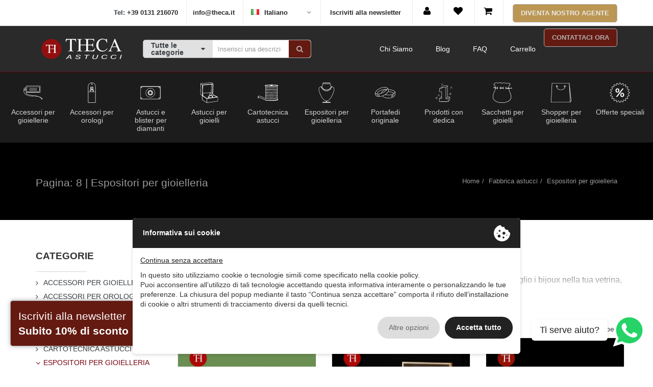

--- FILE ---
content_type: text/html;charset=UTF-8
request_url: https://www.theca.it/it/negozio/espositori-per-gioielleria/?p=8
body_size: 14205
content:
<!DOCTYPE html>
<html lang="it">
    <head>
        <!-- meta -->
        <meta charset="UTF-8" />
        <meta name="apple-mobile-web-app-capable" content="yes" />
        <meta name="apple-mobile-web-app-status-bar-style" content="black" />
        <meta class="viewport" name="viewport" content="width=device-width, initial-scale=1.0" />
        <meta name="format-detection" content="telephone=no" />
        <meta http-equiv="X-UA-Compatible" content="IE=edge" />
        <title>Pagina: 8 | Espositori per gioielleria personalizzati - Theca Astucci</title><meta name="description" content="Pagina: 8 | Espositori per gioielleria in materiali pregiati per valorizzare i prodotti in vetrina. Espositori gioielli in tante forme e design. Scopri le offerte Theca" /><meta property="og:title" content="Pagina: 8 | Espositori per gioielleria personalizzati - Theca Astucci" /><meta property="og:description" content="Pagina: 8 | Espositori per gioielleria in materiali pregiati per valorizzare i prodotti in vetrina. Espositori gioielli in tante forme e design. Scopri le offerte Theca" /><meta property="og:image" content="http://www.theca.it/assets/theme/images/theca_social_share.jpg" /><meta property="og:url" content="http://www.theca.it/it/negozio/espositori-per-gioielleria/?p=8" /><meta property="og:locale" content="it_IT" /><meta property="og:updated_time" content="1769520351" /><meta property="og:type" content="website" /><meta property="fb:app_id" content="215731708485886" /><meta name="robots" content="index, follow" /><link rel='canonical' href="https://www.theca.it/it/negozio/espositori-per-gioielleria/?p=8" />        <link rel="alternate" hreflang="en" href="https://www.theca.it/en/shop/jewelry-displays/?p=8" /><link rel="alternate" hreflang="it" href="https://www.theca.it/it/negozio/espositori-per-gioielleria/?p=8" /><link rel="alternate" hreflang="x-default" href="https://www.theca.it/it/negozio/espositori-per-gioielleria/?p=8" />        
        <!-- Preconnect -->
        <link rel="preconnect" href="https://cdn.ene.si">
        <link rel="preconnect" href="https://privacy.ene.si">
        <link rel="preconnect" href="https://fonts.googleapis.com">
        <link rel="preconnect" href="https://fonts.gstatic.com" crossorigin>
        <link rel="preconnect" href="https://www.googletagmanager.com">
        
        <!-- icons -->
        <link rel="apple-touch-icon" sizes="60x60"          href="/assets/theme/images/icons/apple-icon-60x60.png?v=20230316">
        <link rel="apple-touch-icon" sizes="57x57"          href="/assets/theme/images/icons/apple-icon-57x57.png?v=20230316">
        <link rel="apple-touch-icon" sizes="72x72"          href="/assets/theme/images/icons/apple-icon-72x72.png?v=20230316">
        <link rel="apple-touch-icon" sizes="76x76"          href="/assets/theme/images/icons/apple-icon-76x76.png?v=20230316">
        <link rel="apple-touch-icon" sizes="114x114"        href="/assets/theme/images/icons/apple-icon-114x114.png?v=20230316">
        <link rel="apple-touch-icon" sizes="120x120"        href="/assets/theme/images/icons/apple-icon-120x120.png?v=20230316">
        <link rel="apple-touch-icon" sizes="144x144"        href="/assets/theme/images/icons/apple-icon-144x144.png?v=20230316">
        <link rel="apple-touch-icon" sizes="152x152"        href="/assets/theme/images/icons/apple-icon-152x152.png?v=20230316">
        <link rel="apple-touch-icon" sizes="180x180"        href="/assets/theme/images/icons/apple-icon-180x180.png?v=20230316">
        <link rel="icon" type="image/png" sizes="192x192"   href="/assets/theme/images/icons/android-icon-192x192.png?v=20230316">
        <link rel="icon" type="image/png" sizes="32x32"     href="/assets/theme/images/icons/favicon-32x32.png?v=20230316">
        <link rel="icon" type="image/png" sizes="96x96"     href="/assets/theme/images/icons/favicon-96x96.png?v=20230316">
        <link rel="icon" type="image/png" sizes="16x16"     href="/assets/theme/images/icons/favicon-16x16.png?v=20230316">
        <link rel="shortcut icon"                           href="/assets/theme/images/icons/favicon.ico?v=20230316" />

        <!-- lib -->
        <link rel="stylesheet" type="text/css" defer media="screen" href="//cdn.ene.si/bootstrap/3.4.1/css/bootstrap.min.css" />

        <!-- theme -->
                    <link rel="stylesheet" defer media="screen" href="/assets/theme/css/style.min.css?v=1763035652" />
        
        
        <!-- privacy policy -->
                    <script type="text/javascript" src="//privacy.ene.si/api/js?key=085b8cc160e705d8c6b29cf9b6a712c4&uid=10036&ln=ita" defer></script>
        
                                    <script data-epp-onconsent data-epp-category="10002" data-epp-src="https://www.googletagmanager.com/gtag/js?id=G-6Y1NMFJ6B3"></script>
                <script>
                    window.dataLayer = window.dataLayer || [];
                    function gtag(){dataLayer.push(arguments);}
                    gtag('js', new Date());

                    gtag('config', 'G-6Y1NMFJ6B3');
                    gtag('config', 'AW-791097477');
                </script>
            
            <script>(function(w,d,s,l,i){w[l]=w[l]||[];w[l].push({'gtm.start':
            new Date().getTime(),event:'gtm.js'});var f=d.getElementsByTagName(s)[0],
            j=d.createElement(s),dl=l!='dataLayer'?'&l='+l:'';j.async=true;j.src=
            'https://www.googletagmanager.com/gtm.js?id='+i+dl;f.parentNode.insertBefore(j,f);
            })(window,document,'script','dataLayer','GTM-P54V234B');</script>
                
        
        <!--[if lt IE 9]>
          <script src="https://oss.maxcdn.com/html5shiv/3.7.3/html5shiv.min.js"></script>
          <script src="https://oss.maxcdn.com/respond/1.4.2/respond.min.js"></script>
        <![endif]-->
        <meta name="facebook-domain-verification" content="l5lp1tl32zqcxwvkzv6ah92rdkf19f" />
    </head>

    <body class="shop-page left-sidebar">
        <div id="fb-root"></div>
        
        <!-- Box newsletter fisso -->
        <div class="newsletter-fixed-box">
            <div class="newsletter-content">
                <a data-box="" data-box-classes="blog-dialog" data-box-ajax="/it/service/tag/blog-popup/?ajax=1" href="#" title="Iscriviti" class="btn-contact yellow">
                   Iscriviti alla newsletter                   <br />
                    <strong>Subito 10% di sconto</strong>
                </a>
            </div>
        </div>



        <div id="main-wrapper">
            <header class="header top-header-light header-menu-light sub-menu-light">
    <div class="top-header">
        <div class="container top-header-right">
            <span class="head-group-1">                
                <a data-box data-box-ajax="/it/service/tag/agent-popup/" href="#" title="Diventa nostro agente" class="btn-contact yellow">Diventa nostro agente</a>

                <!-- Ricerca -->
                
                
                <!-- Lingua -->
                <div class="phone-box hidden-xs hidden-sm">
                    <span>Tel: <a href="tel:+390131216070" data-track="generate_lead_telefono">+39 0131 216070</a></span>
                </div>

                <!-- Lingua -->
                <div class="email-box hidden-xs hidden-sm">
                <span><a href="/cdn-cgi/l/email-protection#a3cacdc5cce3d7cbc6c0c28dcad7"><span class="__cf_email__" data-cfemail="b3daddd5dcf3c7dbd6d0d29ddac7">[email&#160;protected]</span></a></span>
                </div>

                <!-- Lingua -->
                <div class="language-box  hidden-xs hidden-sm" data-ajaxload-content>
                    <nav><ul><li><span><img src="/assets/theme/images/language/it.png" title="Italiano" alt="Italiano" />Italiano</span><ul><li><a href="https://www.theca.it/en/shop/jewelry-displays/?p=8" rel="alternate" hreflang="en"><span><img src="/assets/theme/images/language/en.png" title="English" alt="English" />English</span></a></li></ul></li></ul></nav>
                </div>

                <!-- Newsletter -->
                                    <div class="sign-in-up-box  hidden-xs hidden-sm">
                        <span><a data-box data-box-classes="blog-dialog" data-box-ajax="/it/service/tag/blog-popup/?ajax=1" href="#" rel="no-follow">Iscriviti alla newsletter</a></span>
                    </div>
                            </span>

            <span class="head-group-2">
                <!-- Account -->
                                    <div class="account-box navsub">
                                                    <span><a href="#" title="Area Riservata"><i class="fa fa-user"></i></a></span>
                            <div class="navsub-content account-signin">
                                <form data-ajaxform method="POST" data-action="/it/account/service/" action="?login=1">
                                    <div data-alert-inline></div>

                                    <input type="text" class="form-control" name="email" placeholder="E-mail" />
                                    <div class="password-wrapper"><div class="placeholder"></div><input type="password" class="form-control" name="password" placeholder="Password" /></div>
                                    <button type="submit" class="btn btn-block btn-nesto">Accedi</button>
                                    <a class="btn btn-block btn-nesto-grey" href="/it/account/">Registrati</a>
                                    <a class="recovery" data-box data-box-ajax="/it/account/service/" data-box-post-a="password-recovery" href="#">Recupera password</a>

                                    <input type="hidden" name="a" value="sign-in" />
                                                                            <input type="hidden" name="ftasi" value="0da256f2aaf2e60d39192a2f63a56fbc" />                                                                    </form>
                            </div>
                                            </div>
                
                <!-- Wishlist -->
                                <div class="wishlist-box">
                    <span>
                        <a data-shop-refresh data-wishlist-refresh href="/it/wishlist/" title="Wishlist">
                            <span class="cart-qty-tip">0</span>
                            <i class="fa fa-heart" aria-hidden="true"></i>
                        </a>
                    </span>
                </div>

                <!-- Carrello -->
                <div class="cart-box navsub">
                    <span><a data-shop-refresh href="/it/cart/" title="Carrello"><span class="cart-qty-tip">0</span><i class="fa fa-shopping-cart"></i></a></span>

                    <div data-shop-refresh class="navsub-content shop-minicart">
                        <div class="shop-minicart-list">
                            
                            
                                                            <div class="shop-minicart-item">
                                    <p>Non hai ancora aggiunto nessun articolo nel carrello</p>
                                </div>
                                                    </div>

                        
                    </div>
                </div>
            </span>

            <a href="#contact-form" data-contattaci data-scroll-to-offset="100" class="btn-contact">Contattaci ora</a>

                    </div>
    </div>

    <div class="header-menu-wrapper">
        <div class="header-menu">
            <nav class="navbar" role="navigation">
                <div class="container relative">

                    <div class="flex-wrapper">
                        <a href="/it/" class="navbar-brand" title="Theca Astucci per Gioielli e Packaging Gioielleria">
                            <img width="180" height="40" data-laz="/assets/theme/images/logo.svg?v=2" src="[data-uri]" title="THECA Astucci S.r.l." alt="THECA Astucci S.r.l." />
                        </a>

                        <div class="new-search-wrapper">
                            <form role="search" method="get" class="search-form" action="/it/negozio/" novalidate="">
                                <div class="fake-select categories" data-fs data-fs-open data-ps-type="nsc">
                                    <div class="option selected with-arrow" data-fs-selected>
                                        <span class="select-title"></span>
                                    </div>

                                    <div class="option-list">
                                        <div class="option no-icon" data-fs-item>
                                            <input type="radio" name="nsc" data-ps-cat="" data-ps-trigger="nsc" value="" checked>
                                            <span class="select-title" >Tutte le categorie</span>
                                        </div>

                                                                                        <div class="option no-icon" data-fs-item>
                                                        <input type="radio" name="nsc" data-ps-cat="standard" data-ps-trigger="nsc" value="994f302e5baa216da9d36338294a80df" >
                                                        <span class="select-title">Accessori per gioiellerie</span>
                                                    </div>
                                                                                                    <div class="option no-icon" data-fs-item>
                                                        <input type="radio" name="nsc" data-ps-cat="standard" data-ps-trigger="nsc" value="d6cb8a3e00bb398576467ed7854fb295" >
                                                        <span class="select-title">Accessori per orologi</span>
                                                    </div>
                                                                                                    <div class="option no-icon" data-fs-item>
                                                        <input type="radio" name="nsc" data-ps-cat="standard" data-ps-trigger="nsc" value="aa9ec234d2776e068bb2d222c5bf69ac" >
                                                        <span class="select-title">Astucci e blister per diamanti</span>
                                                    </div>
                                                                                                    <div class="option no-icon" data-fs-item>
                                                        <input type="radio" name="nsc" data-ps-cat="standard" data-ps-trigger="nsc" value="4c93091eed85466453a51a5f0851e620" >
                                                        <span class="select-title">Astucci per gioielli</span>
                                                    </div>
                                                                                                    <div class="option no-icon" data-fs-item>
                                                        <input type="radio" name="nsc" data-ps-cat="standard" data-ps-trigger="nsc" value="6413ee10f092692a852d43e39a630db5" >
                                                        <span class="select-title">Attrezzature di stampa</span>
                                                    </div>
                                                                                                    <div class="option no-icon" data-fs-item>
                                                        <input type="radio" name="nsc" data-ps-cat="standard" data-ps-trigger="nsc" value="70dbf6bc5530b63a4f80acf6de26806e" >
                                                        <span class="select-title">Cartotecnica astucci</span>
                                                    </div>
                                                                                                    <div class="option no-icon" data-fs-item>
                                                        <input type="radio" name="nsc" data-ps-cat="standard" data-ps-trigger="nsc" value="2272fe595237bbf5649cfbdc7e58adae" >
                                                        <span class="select-title">Espositori per gioielleria</span>
                                                    </div>
                                                                                                    <div class="option no-icon" data-fs-item>
                                                        <input type="radio" name="nsc" data-ps-cat="standard" data-ps-trigger="nsc" value="ee1ec20696f5fb228ac03ef29f297032" >
                                                        <span class="select-title">Portafedi originale</span>
                                                    </div>
                                                                                                    <div class="option no-icon" data-fs-item>
                                                        <input type="radio" name="nsc" data-ps-cat="standard" data-ps-trigger="nsc" value="308a6e299af666962c29af423eb072eb" >
                                                        <span class="select-title">Prodotti con dedica</span>
                                                    </div>
                                                                                                    <div class="option no-icon" data-fs-item>
                                                        <input type="radio" name="nsc" data-ps-cat="standard" data-ps-trigger="nsc" value="1f3758ccf4c07ac76aedf34b56c262ad" >
                                                        <span class="select-title">Sacchetti per gioielli</span>
                                                    </div>
                                                                                                    <div class="option no-icon" data-fs-item>
                                                        <input type="radio" name="nsc" data-ps-cat="standard" data-ps-trigger="nsc" value="d269be8b984ba1a06aba3090e4bcb33f" >
                                                        <span class="select-title">Shopper per gioielleria</span>
                                                    </div>
                                                                                        <div class="option no-icon" data-fs-item>
                                            <input type="radio" name="nsc" data-ps-cat="" data-ps-trigger="nsc" value="expert" >
                                            <span class="select-title">Expert</span>
                                        </div>
                                                                                <div class="option no-icon" data-fs-item>
                                            <input type="radio" name="nsc" data-ps-cat="" data-ps-trigger="nsc" value="blog" >
                                            <span class="select-title">Blog</span>
                                        </div>
                                    </div>
                                </div>

                                <div class="search-bar input-group">
                                    <input type="search" name="ns" class="form-control" placeholder="Inserisci una descrizione" value="" />
                                </div>

                                <button class="search-button" type="submit" aria-label="Cerca"><i class="fa fa-search" aria-hidden="true"></i></button>

                                <div class="suggestions-container"></div>
                            </form>
                        </div>

                        <button type="button" class="navbar-toggle" data-offcanvas="left" aria-label="Menu"><i class="fa fa-bars"></i></button>
                        
                        <div class="collapse navbar-collapse">
                            <ul class="nav navbar-nav navbar-right">
                                <li class="mega-menu "><a href="/it/chi-siamo/" title="Theca astucci e shopper personalizzati per gioiellerie">Chi Siamo</a></li>

                                
                                
                                <li class="mega-menu "><a href="/it/blog/" title="Blog, tutorial, news ed eventi Theca astucci per gioielli">Blog</a></li>
                                <li class="mega-menu "><a href="/it/faq/" title="FAQ: Tutto Quello Che Devi Sapere ">FAQ</a></li>

                                <li class="mega-menu "><a href="/it/cart/" title="Carrello">Carrello</a></li>
                                                            </ul>
                        </div>
                    </div>
                </div>
            </nav>
        </div>
    </div>

    <div class="head-categories-wrapper">
        <a href="/it/negozio/forniture-per-gioiellerie/" title="Accessori per gioiellerie"><div class="icon"><img title="Accessori per gioiellerie" alt="Accessori per gioiellerie" data-laz="/admin/public/classe/994f302e5baa216da9d36338294a80df/20200526091028/1590477028_58316_accessori_gioiellerie.svg" src="[data-uri]" /></div><div class="title">Accessori per gioiellerie</div></a><a href="/it/negozio/accessori-per-orologi/" title="Accessori per orologi personalizzati"><div class="icon"><img title="Accessori per orologi personalizzati" alt="Accessori per orologi personalizzati" data-laz="/admin/public/classe/d6cb8a3e00bb398576467ed7854fb295/20200527123309/1590575589_27063_shop_orologi.svg" src="[data-uri]" /></div><div class="title">Accessori per orologi</div></a><a href="/it/negozio/astucci-e-blister/" title="Astucci, blister per diamanti e lingotti"><div class="icon"><img title="Astucci, blister per diamanti e lingotti" alt="Astucci, blister per diamanti e lingotti" data-laz="/admin/public/classe/aa9ec234d2776e068bb2d222c5bf69ac/20200527123426/1590575666_54804_shop_blister.svg" src="[data-uri]" /></div><div class="title">Astucci e blister per diamanti</div></a><a href="/it/negozio/astucci-per-gioielli/" title="Astucci per gioielli personalizzati"><div class="icon"><img title="Astucci per gioielli personalizzati" alt="Astucci per gioielli personalizzati" data-laz="/admin/public/classe/4c93091eed85466453a51a5f0851e620/20200526091107/1590477067_67898_astucci_gioielli.svg" src="[data-uri]" /></div><div class="title">Astucci per gioielli</div></a><a href="/it/negozio/cartotecnica/" title="Cartotecnica astucci"><div class="icon"><img title="Cartotecnica astucci" alt="Cartotecnica astucci" data-laz="/admin/public/classe/70dbf6bc5530b63a4f80acf6de26806e/20200526091142/1590477102_19375_shop_cartotecnica.svg" src="[data-uri]" /></div><div class="title">Cartotecnica astucci</div></a><a href="/it/negozio/espositori-per-gioielleria/" title="Espositori per gioielleria personalizzati"><div class="icon"><img title="Espositori per gioielleria personalizzati" alt="Espositori per gioielleria personalizzati" data-laz="/admin/public/classe/2272fe595237bbf5649cfbdc7e58adae/20200526090949/1590476989_48120_1589902558_espositori_gioielli.svg" src="[data-uri]" /></div><div class="title">Espositori per gioielleria</div></a><a href="/it/negozio/portafedi/" title="Scatole portafedi originale personalizzata"><div class="icon"><img title="Scatole portafedi originale personalizzata" alt="Scatole portafedi originale personalizzata" data-laz="/admin/public/classe/ee1ec20696f5fb228ac03ef29f297032/20200810012109/1597058469_12562_fedi.svg" src="[data-uri]" /></div><div class="title">Portafedi originale</div></a><a href="/it/negozio/astucci-con-dedica/" title="Astucci con dedica personalizzata"><div class="icon"><img title="Astucci con dedica personalizzata" alt="Astucci con dedica personalizzata" data-laz="/admin/public/classe/308a6e299af666962c29af423eb072eb/20220204031711/1643984231_60638_one_to_one_rev02_white.svg" src="[data-uri]" /></div><div class="title">Prodotti con dedica</div></a><a href="/it/negozio/sacchetti-per-gioielli/" title="Sacchetti per gioielli, portagioie e buste"><div class="icon"><img title="Sacchetti per gioielli, portagioie e buste" alt="Sacchetti per gioielli, portagioie e buste" data-laz="/admin/public/classe/1f3758ccf4c07ac76aedf34b56c262ad/20200527123356/1590575636_19644_shop_sacchetti.svg" src="[data-uri]" /></div><div class="title">Sacchetti per gioielli</div></a><a href="/it/negozio/shopper-per-gioielleria/" title="Shopper per gioielleria"><div class="icon"><img title="Shopper per gioielleria" alt="Shopper per gioielleria" data-laz="/admin/public/classe/d269be8b984ba1a06aba3090e4bcb33f/20200526091237/1590477157_84030_shopper_gioielli.svg" src="[data-uri]" /></div><div class="title">Shopper per gioielleria</div></a><a href="/it/offerte/" title="Sconti e promozioni di astucci per gioielli e shopper"><div class="icon"><img title="Sconti e promozioni di astucci per gioielli e shopper" alt="Sconti e promozioni di astucci per gioielli e shopper" data-laz="/assets/media/search/cat_offerta.svg?v=1721393204" src="[data-uri]" /></div><div class="title">Offerte speciali</div></a>    </div>
</header>

<div data-ajaxload>
    <div class="breadcrumb-section"><div class="main-section"><div class="section-container"><div class="container"><div class="row"><div class="col-md-12"><div class="breadcrumb-head"><div class="breadcrumb-title" data-ajaxload-content><h1>Pagina: 8 | Espositori per gioielleria</h1></div></div><ol class="breadcrumb" data-ajaxload-content><li><a href="/it/" title="Theca Astucci per Gioielli e Packaging Gioielleria">Home</a></li><li><a href="/it/negozio/" title="Fabbrica astucci on line per gioielli ed espositori">Fabbrica astucci</a></li><li class="active">Espositori per gioielleria</li></ol></div></div></div></div></div></div>
    
    <div class="light-section product-section">
        <div class="main-section">
            <div class="section-container">
                <div class="container">
                    <div class="row">
                        <div class="col-md-9 main-content" data-ajaxload-content data-ajaxload-transition="fade">
                            <div class="hidden-md hidden-lg mb-30">
                                <button data-offcanvas="catalogo" class="btn btn-nesto btn-block">Categorie</button>
                            </div>
                            
                            
                                                                                                <div class="row">
                                        <div class="col-sm-12 descrizione-generica" data-readmore='75' style="padding-bottom:108px;">
                                            <div class="readmore-placeholder" style="position:absolute;opacity:0;">
                                                <div class="over_title"><h2 class="title-h2"><strong>Espositori gioielli personalizzati</strong></h2>

<p>Nella sezione espositori per gioiellerie di <u><a href="https://www.theca.it/it/">Theca</a></u> trovi tutto quello che ti serve per esporre al meglio i bijoux nella tua vetrina, che &egrave; il luogo del primo incontro tra il cliente ed i tuoi prodotti.</p>

<p>Scopri le nostre <strong>vetrine per gioielleria</strong> e tutti gli espositori vetrina gioielli ideali per presentare i tuoi prodotti nel migliore dei modi. Trovi l&#39;<strong>espositore collana</strong> pi&ugrave; adatto alle tue esigenze, il singolo <strong>espositore anelli</strong>, l&#39;<strong>espositore bracciali</strong> e l&#39;<strong>espositore orecchini</strong> per mettere in evidenza i prodotti particolari. Trova il modello pi&ugrave; adatto tra le collezioni di&nbsp;<strong>espositori per gioielli, espositori per bijoux </strong>ed&nbsp;<strong>espositori bigiotteria</strong>:</p>

<ul>
	<li><em><u><a href="https://www.theca.it/it/negozio/espositori-per-gioielleria/espositori-per-collezione-gioielli/">Espositori per collezione gioielli</a></u></em></li>
	<li><em><u><a href="https://www.theca.it/it/negozio/espositori-per-gioielleria/supporti-per-collezione-gioielli/">Supporti per collezione gioielli</a></u></em></li>
	<li><em><u><a href="https://www.theca.it/it/negozio/espositori-per-gioielleria/espositori-per-collane/">Espositori per collane</a></u></em></li>
	<li><em><u><a href="https://www.theca.it/it/negozio/espositori-per-gioielleria/espositori-per-gioielli/">Vetrinetta gioielli</a></u></em></li>
	<li><em><a href="https://www.theca.it/it/negozio/espositori-per-gioielleria/supporti-per-gioielli/">S<u>upporti per gioielli</u></a></em></li>
</ul>

<p>Oltre ai principali accessori di presentazione trovi anche prodotti pi&ugrave; specifici per esigenze particolari, come gli espositori per bigiotteria, l&#39;espositore per gioielli, gli espositori bijoux o gli espositori gioielli economici. Potresti essere anche interessato a scoprire come valorizzare al meglio la tua vetrina con il giusto <strong>espositore gioielli </strong>oppure dei fantastici <strong>espositori bigiotteria.</strong></p>

<p>Trovi tanti spunti e suggerimenti nei nostri articoli sugli&nbsp;<u><a href="https://www.theca.it/it/blog/tag/ea2db1a9413c2dadec134514846544dc/">Espositori per gioielli</a></u></p>
</div>
                                                <div class="img-wrapper"><img width="878" height="494" data-laz="/admin/public/classe/2272fe595237bbf5649cfbdc7e58adae/20230113122112/1673608872_58489_espositori-per-gioielleria-878px.jpg" src="[data-uri]" title="Espositori per gioielleria" alt="Espositori per gioielleria" ></div>                                            </div>
                                        </div>
                                    </div>
                                                            
                                                                                                <div class="row row-order">
                                        <div class="col-sm-12 text-right">
                                            <div class="item dropdown dd-select dd-select-r md-dek" data-dd-select>
                                                                                                <a href="#" class="btn btn-black dropdown-toggle" data-toggle="dropdown" role="button" aria-expanded="false" >
                                                    Ordina per<i class="fa fa-sort" aria-hidden="true"></i>
                                                </a>
                                                <ul class="dropdown-menu">
                                                    <li ><a href="/it/negozio/espositori-per-gioielleria/?p=8&o=d">Nome prodotto</a></li>
                                                    <li ><a href="/it/negozio/espositori-per-gioielleria/?p=8&o=pa">Prezzo crescente</a></li>
                                                    <li ><a href="/it/negozio/espositori-per-gioielleria/?p=8&o=pd">Prezzo decrescente</a></li>
                                                </ul>
                                            </div>
                                        </div>
                                    </div>
                                                                        <div class="row" data-isotope>
                                        
                                        <div class="shop-items-wrapper" data-isotope-main>
                                                                                            <article class="shop-block">
                                                    <div class="shop-item">
                                                        <div class="shop-item-header">
                                                            <a href="/it/negozio/espositori-per-gioielleria/vetrine-gioielleria/natural-espositori/">
                                                                <img width="270" height="270" data-laz="/admin/public/gruppo/5218a7140f4203277decb3de73c956ac/thumb1_686-VETRINETTE-ESPOSITIVE-NATURAL-instagram_1708697959.jpg" src="[data-uri]" title="Vetrinette espositive Natural" alt="Vetrinette espositive Natural" />
                                                                                                                            </a>
                                                        </div>

                                                        <div class="shop-item-content">
                                                            <h3 class="strong">Vetrinette espositive Natural</h3>
                                                                                                                    
                                                                <div class="shop-price-block">
                                                                    <div class="shop-price-block-title">A partire da</div>
                                                                    <div class="shop-price-block-content shop-item-price">
                                                                                                                                            <h4 class="shop-new-price">€ 241,50</h4>
                                                                        <span class="shop-item-price-desc">cad. iva esclusa</span>
                                                                    </div>
                                                                </div>
                                                                                                                    </div>
                                                                                                            
                                                        <div class="shop-item-footer shop-item-footer-single">
                                                            <a href="/it/negozio/espositori-per-gioielleria/vetrine-gioielleria/natural-espositori/" title="Vetrinette espositive Natural"><i class="fa fa-file-text-o"></i>SCOPRI DI PIU'</a>
                                                        </div>
                                                    </div>
                                                </article>
                                                                                            <article class="shop-block">
                                                    <div class="shop-item">
                                                        <div class="shop-item-header">
                                                            <a href="/it/negozio/espositori-per-gioielleria/vetrine-gioielleria/oppla/">
                                                                <img width="270" height="270" data-laz="/admin/public/gruppo/edb0828916e444f24d01ab7f595745f4/thumb1_OPP-VETRINETTE-ESPOSITORI-OPPLA-instagram_1708698126.jpg" src="[data-uri]" title="Vetrinette espositori Oppla" alt="Vetrinette espositori Oppla" />
                                                                                                                            </a>
                                                        </div>

                                                        <div class="shop-item-content">
                                                            <h3 class="strong">Vetrinette espositori Oppla</h3>
                                                                                                                    
                                                                <div class="shop-price-block">
                                                                    <div class="shop-price-block-title">A partire da</div>
                                                                    <div class="shop-price-block-content shop-item-price">
                                                                                                                                            <h4 class="shop-new-price">€ 365,00</h4>
                                                                        <span class="shop-item-price-desc">cad. iva esclusa</span>
                                                                    </div>
                                                                </div>
                                                                                                                    </div>
                                                                                                            
                                                        <div class="shop-item-footer shop-item-footer-single">
                                                            <a href="/it/negozio/espositori-per-gioielleria/vetrine-gioielleria/oppla/" title="Vetrinette espositori Oppla"><i class="fa fa-file-text-o"></i>SCOPRI DI PIU'</a>
                                                        </div>
                                                    </div>
                                                </article>
                                                                                            <article class="shop-block">
                                                    <div class="shop-item">
                                                        <div class="shop-item-header">
                                                            <a href="/it/negozio/espositori-per-gioielleria/espositori-per-gioielli/plexiglass/">
                                                                <img width="270" height="270" data-laz="/admin/public/gruppo/32dc8b79cbd8296fff7c91f45a136acb/thumb1_PLD-VETRINETTE-PLEXIGLASS-instagram_1708700053.jpg" src="[data-uri]" title="Vetrinette Plexiglass" alt="Vetrinette Plexiglass" />
                                                                                                                            </a>
                                                        </div>

                                                        <div class="shop-item-content">
                                                            <h3 class="strong">Vetrinette Plexiglass</h3>
                                                                                                                    
                                                                <div class="shop-price-block">
                                                                    <div class="shop-price-block-title">A partire da</div>
                                                                    <div class="shop-price-block-content shop-item-price">
                                                                                                                                            <h4 class="shop-new-price">€ 13,50</h4>
                                                                        <span class="shop-item-price-desc">cad. iva esclusa</span>
                                                                    </div>
                                                                </div>
                                                                                                                    </div>
                                                                                                            
                                                        <div class="shop-item-footer shop-item-footer-single">
                                                            <a href="/it/negozio/espositori-per-gioielleria/espositori-per-gioielli/plexiglass/" title="Vetrinette Plexiglass"><i class="fa fa-file-text-o"></i>SCOPRI DI PIU'</a>
                                                        </div>
                                                    </div>
                                                </article>
                                                                                    </div>
                                    </div>
                                    <div class="pagination-wrapper clearfix"><ul class="pagination hidden-xs clearfix"><li><a href="/it/negozio/espositori-per-gioielleria/?p=7" title="Pagina: 7 | Espositori per gioielleria personalizzati - Theca Astucci" aria-label="Pagina: 7 | Espositori per gioielleria personalizzati - Theca Astucci"><i class="fa fa-angle-left"></i></a></li><li><a href="/it/negozio/espositori-per-gioielleria/?p=2" title="Pagina: 2 | Espositori per gioielleria personalizzati - Theca Astucci" aria-label="Pagina: 2 | Espositori per gioielleria personalizzati - Theca Astucci">2</a></li><li><a href="/it/negozio/espositori-per-gioielleria/?p=3" title="Pagina: 3 | Espositori per gioielleria personalizzati - Theca Astucci" aria-label="Pagina: 3 | Espositori per gioielleria personalizzati - Theca Astucci">3</a></li><li><a href="/it/negozio/espositori-per-gioielleria/?p=4" title="Pagina: 4 | Espositori per gioielleria personalizzati - Theca Astucci" aria-label="Pagina: 4 | Espositori per gioielleria personalizzati - Theca Astucci">4</a></li><li><a href="/it/negozio/espositori-per-gioielleria/?p=5" title="Pagina: 5 | Espositori per gioielleria personalizzati - Theca Astucci" aria-label="Pagina: 5 | Espositori per gioielleria personalizzati - Theca Astucci">5</a></li><li><a href="/it/negozio/espositori-per-gioielleria/?p=6" title="Pagina: 6 | Espositori per gioielleria personalizzati - Theca Astucci" aria-label="Pagina: 6 | Espositori per gioielleria personalizzati - Theca Astucci">6</a></li><li><a href="/it/negozio/espositori-per-gioielleria/?p=7" title="Pagina: 7 | Espositori per gioielleria personalizzati - Theca Astucci" aria-label="Pagina: 7 | Espositori per gioielleria personalizzati - Theca Astucci">7</a></li><li class="active"><a href="/it/negozio/espositori-per-gioielleria/?p=8" title="Pagina: 8 | Espositori per gioielleria personalizzati - Theca Astucci" aria-label="Pagina: 8 | Espositori per gioielleria personalizzati - Theca Astucci">8</a></li></ul><ul class="pagination pagination-mobile visible-xs clearfix"><li><a href="/it/negozio/espositori-per-gioielleria/?p=7" title="Pagina: 7 | Espositori per gioielleria personalizzati - Theca Astucci" aria-label="Pagina: 7 | Espositori per gioielleria personalizzati - Theca Astucci"><i class="fa fa-angle-left"></i></a></li></ul></div>                                                            
                            
                            
                            
                                                    </div>
                        
                        <div class="col-md-3 sidebar hidden-xs hidden-sm" data-ajaxload-controls data-ajaxload-content>
                            <div class="widget category-widget">
    <div class="widget-title">
        <h5>Categorie</h5>
    </div>

    <div class="widget-content">
        <ul class="nav-accordion panel-group" id="accordion-1"><li class="panel"><a data-toggle="collapse" data-parent="#accordion-1" data-target="#collapse-1" href="/it/negozio/forniture-per-gioiellerie/" title="Accessori per gioiellerie" class="collapsed">Accessori per gioiellerie</a><div id="collapse-1" class="panel-collapse collapse"><ul class="nav-accordion panel-group" id="accordion-2"><li class="panel"><a href="/it/negozio/forniture-per-gioiellerie/accessori-vari/" title="Accessori per gioielli">Accessori per gioielli</a></li><li class="panel"><a href="/it/negozio/forniture-per-gioiellerie/adesivi-a-rilievo/" title="Adesivi a rilievo">Adesivi a rilievo</a></li><li class="panel"><a href="/it/negozio/forniture-per-gioiellerie/buste-per-riparazioni/" title="Buste per riparazioni">Buste per riparazioni</a></li><li class="panel"><a href="/it/negozio/forniture-per-gioiellerie/cartellini-per-gioielli/" title="Cartellini per gioielli">Cartellini per gioielli</a></li><li class="panel"><a href="/it/negozio/forniture-per-gioiellerie/cassettiere-per-gioielli/" title="Cassettiere per gioielli">Cassettiere per gioielli</a></li><li class="panel"><a href="/it/negozio/forniture-per-gioiellerie/certificati-di-garanzia/" title="Garanzie gioielli">Garanzie gioielli</a></li><li class="panel"><a href="/it/negozio/forniture-per-gioiellerie/tartufoni-e-marmotte-per-gioielli/" title="Marmotte per gioielli">Marmotte per gioielli</a></li><li class="panel"><a href="/it/negozio/forniture-per-gioiellerie/pulizia-gioielli/" title="Pulizia gioielli">Pulizia gioielli</a></li><li class="panel"><a href="/it/negozio/forniture-per-gioiellerie/rotoli-per-gioielli/" title="Rotoli per gioielli">Rotoli per gioielli</a></li><li class="panel"><a href="/it/negozio/forniture-per-gioiellerie/segnaprezzi-da-vetrina/" title="Segnaprezzi da vetrina">Segnaprezzi da vetrina</a></li><li class="panel"><a href="/it/negozio/forniture-per-gioiellerie/specchi-da-appoggio/" title="Specchi da appoggio">Specchi da appoggio</a></li><li class="panel"><a href="/it/negozio/forniture-per-gioiellerie/targhette-personalizzate/" title="Targhette personalizzate">Targhette personalizzate</a></li><li class="panel"><a href="/it/negozio/forniture-per-gioiellerie/vassoi-per-gioielli/" title="Vassoi per gioielli">Vassoi per gioielli</a></li></ul></div></li><li class="panel"><a data-toggle="collapse" data-parent="#accordion-1" data-target="#collapse-15" href="/it/negozio/accessori-per-orologi/" title="Accessori per orologi personalizzati" class="collapsed">Accessori per orologi</a><div id="collapse-15" class="panel-collapse collapse"><ul class="nav-accordion panel-group" id="accordion-3"><li class="panel"><a href="/it/negozio/accessori-per-orologi/astucci-per-orologi/" title="Astucci per orologi">Astucci per orologi</a></li><li class="panel"><a href="/it/negozio/accessori-per-orologi/cofanetti-per-orologi/" title="Cofanetti per orologi">Cofanetti per orologi</a></li><li class="panel"><a href="/it/negozio/accessori-per-orologi/supporti-per-orologi/" title="Espositore orologi">Espositore orologi</a></li><li class="panel"><a href="/it/negozio/accessori-per-orologi/garanzie-per-orologi/" title="Garanzie per orologi">Garanzie per orologi</a></li><li class="panel"><a href="/it/negozio/accessori-per-orologi/sacchetti-per-orologi/" title="Sacchetti per orologi">Sacchetti per orologi</a></li></ul></div></li><li class="panel"><a data-toggle="collapse" data-parent="#accordion-1" data-target="#collapse-21" href="/it/negozio/astucci-e-blister/" title="Astucci, blister per diamanti e lingotti" class="collapsed">Astucci e blister per diamanti</a><div id="collapse-21" class="panel-collapse collapse"><ul class="nav-accordion panel-group" id="accordion-4"><li class="panel"><a href="/it/negozio/astucci-e-blister/astucci-per-diamanti/" title="Astucci per diamanti">Astucci per diamanti</a></li><li class="panel"><a href="/it/negozio/astucci-e-blister/astucci-per-lingotti/" title="Astucci per lingotti">Astucci per lingotti</a></li><li class="panel"><a href="/it/negozio/astucci-e-blister/astucci-per-monete/" title="Astucci per monete">Astucci per monete</a></li><li class="panel"><a href="/it/negozio/astucci-e-blister/blister/" title="Blister personalizzati">Blister personalizzati</a></li><li class="panel"><a href="/it/negozio/astucci-e-blister/collezionismo/" title="Collezionismo">Collezionismo</a></li><li class="panel"><a href="/it/negozio/astucci-e-blister/astucci-per-blister/" title="Confezioni blister">Confezioni blister</a></li><li class="panel"><a href="/it/negozio/astucci-e-blister/cataloghi-per-blister/" title="Contenitori blister">Contenitori blister</a></li><li class="panel"><a href="/it/negozio/astucci-e-blister/espositori-per-blister/" title="Espositori per blister">Espositori per blister</a></li></ul></div></li><li class="panel"><a data-toggle="collapse" data-parent="#accordion-1" data-target="#collapse-30" href="/it/negozio/astucci-per-gioielli/" title="Astucci per gioielli personalizzati" class="collapsed">Astucci per gioielli</a><div id="collapse-30" class="panel-collapse collapse"><ul class="nav-accordion panel-group" id="accordion-5"><li class="panel"><a href="/it/negozio/astucci-per-gioielli/astucci-con-luce/" title="Astucci con luce">Astucci con luce</a></li><li class="panel"><a href="/it/negozio/astucci-per-gioielli/astucci-e-shopper/" title="Astucci e shopper">Astucci e shopper</a></li><li class="panel"><a href="/it/negozio/astucci-per-gioielli/astucci-floccati/" title="Astucci floccati">Astucci floccati</a></li><li class="panel"><a href="/it/negozio/astucci-per-gioielli/astucci-in-cartoncino/" title="Astucci in cartoncino">Astucci in cartoncino</a></li><li class="panel"><a href="/it/negozio/astucci-per-gioielli/astucci-di-legno/" title="Astucci in legno">Astucci in legno</a></li><li class="panel"><a href="/it/negozio/astucci-per-gioielli/astucci-in-plastica/" title="Astucci in plastica">Astucci in plastica</a></li><li class="panel"><a href="/it/negozio/astucci-per-gioielli/astucci-lusso/" title="Astucci lusso">Astucci lusso</a></li><li class="panel"><a href="/it/negozio/astucci-per-gioielli/astucci-per-gioielleria/" title="Astucci per gioielleria">Astucci per gioielleria</a></li><li class="panel"><a href="/it/negozio/astucci-per-gioielli/astucci-rivestiti/" title="Scatole gioielli">Scatole gioielli</a></li><li class="panel"><a href="/it/negozio/astucci-per-gioielli/scatole-per-gioielleria/" title="Scatole per gioielleria">Scatole per gioielleria</a></li><li class="panel"><a href="/it/negozio/astucci-per-gioielli/set-e-kit/" title="Set e Kit">Set e Kit</a></li></ul></div></li><li class="panel"><a data-toggle="collapse" data-parent="#accordion-1" data-target="#collapse-42" href="/it/negozio/cartotecnica/" title="Cartotecnica astucci" class="collapsed">Cartotecnica astucci</a><div id="collapse-42" class="panel-collapse collapse"><ul class="nav-accordion panel-group" id="accordion-6"><li class="panel"><a href="/it/negozio/cartotecnica/carta-da-regalo/" title="Carta da pacco">Carta da pacco</a></li><li class="panel"><a href="/it/negozio/cartotecnica/etichette-personalizzate/" title="Etichette personalizzate">Etichette personalizzate</a></li><li class="panel"><a href="/it/negozio/cartotecnica/nastro-personalizzato/" title="Nastro personalizzato">Nastro personalizzato</a></li></ul></div></li><li class="panel"><a data-toggle="collapse" data-parent="#accordion-1" data-target="#collapse-46" href="/it/negozio/espositori-per-gioielleria/" title="Espositori per gioielleria personalizzati" class="active">Espositori per gioielleria</a><div id="collapse-46" class="panel-collapse collapse in"><ul class="nav-accordion panel-group" id="accordion-7"><li class="panel"><a href="/it/negozio/espositori-per-gioielleria/espositori-per-collane/" title="Espositore collana">Espositore collana</a></li><li class="panel"><a href="/it/negozio/espositori-per-gioielleria/espositori-per-collezione-gioielli/" title="Espositori gioielli economici">Espositori gioielli economici</a></li><li class="panel"><a href="/it/negozio/espositori-per-gioielleria/supporti-per-collezione-gioielli/" title="Espositori vetrine gioielli">Espositori vetrine gioielli</a></li><li class="panel"><a href="/it/negozio/espositori-per-gioielleria/supporti-per-gioielli/" title="Supporti per gioielli">Supporti per gioielli</a></li><li class="panel"><a href="/it/negozio/espositori-per-gioielleria/vetrine-gioielleria/" title="Vetrine gioielleria">Vetrine gioielleria</a></li><li class="panel"><a href="/it/negozio/espositori-per-gioielleria/espositori-per-gioielli/" title="Vetrinetta gioielli">Vetrinetta gioielli</a></li></ul></div></li><li class="panel"><a data-toggle="collapse" data-parent="#accordion-1" data-target="#collapse-53" href="/it/negozio/portafedi/" title="Scatole portafedi originale personalizzata" class="collapsed">Portafedi originale</a><div id="collapse-53" class="panel-collapse collapse"><ul class="nav-accordion panel-group" id="accordion-8"><li class="panel"><a href="/it/negozio/portafedi/espositori-per-fedi/" title="Espositori portafedi">Espositori portafedi</a></li><li class="panel"><a href="/it/negozio/portafedi/astucci-per-fedi/" title="Porta fedi nuziali">Porta fedi nuziali</a></li><li class="panel"><a href="/it/negozio/portafedi/vassoi-per-fedi/" title="Vassoi anelli matrimonio">Vassoi anelli matrimonio</a></li><li class="panel"><a href="/it/negozio/portafedi/wedding-bags/" title="Wedding bags">Wedding bags</a></li></ul></div></li><li class="panel"><a data-toggle="collapse" data-parent="#accordion-1" data-target="#collapse-58" href="/it/negozio/astucci-con-dedica/" title="Astucci con dedica personalizzata" class="collapsed">Prodotti con dedica</a><div id="collapse-58" class="panel-collapse collapse"><ul class="nav-accordion panel-group" id="accordion-9"><li class="panel"><a href="/it/negozio/astucci-con-dedica/astucci/" title="Astucci">Astucci</a></li></ul></div></li><li class="panel"><a data-toggle="collapse" data-parent="#accordion-1" data-target="#collapse-60" href="/it/negozio/sacchetti-per-gioielli/" title="Sacchetti per gioielli, portagioie e buste" class="collapsed">Sacchetti per gioielli</a><div id="collapse-60" class="panel-collapse collapse"><ul class="nav-accordion panel-group" id="accordion-10"><li class="panel"><a href="/it/negozio/sacchetti-per-gioielli/pochette-per-gioielli/" title="Pochette personalizzabili">Pochette personalizzabili</a></li><li class="panel"><a href="/it/negozio/sacchetti-per-gioielli/portagioielli-da-viaggio/" title="Portagioie viaggio">Portagioie viaggio</a></li><li class="panel"><a href="/it/negozio/sacchetti-per-gioielli/sacchetti-in-similpelle/" title="Sacchetti in similpelle">Sacchetti in similpelle</a></li><li class="panel"><a href="/it/negozio/sacchetti-per-gioielli/sacchetti-per-bigiotteria/" title="Sacchetti per bigiotteria">Sacchetti per bigiotteria</a></li></ul></div></li><li class="panel"><a data-toggle="collapse" data-parent="#accordion-1" data-target="#collapse-65" href="/it/negozio/shopper-per-gioielleria/" title="Shopper per gioielleria" class="collapsed">Shopper per gioielleria</a><div id="collapse-65" class="panel-collapse collapse"><ul class="nav-accordion panel-group" id="accordion-11"><li class="panel"><a href="/it/negozio/shopper-per-gioielleria/bomboniere-per-laurea/" title="Bomboniere per laurea">Bomboniere per laurea</a></li><li class="panel"><a href="/it/negozio/shopper-per-gioielleria/shopper-carta-economiche/" title="Buste personalizzabili">Buste personalizzabili</a></li><li class="panel"><a href="/it/negozio/shopper-per-gioielleria/shopper-carta-lusso/" title="Shopper carta lusso">Shopper carta lusso</a></li><li class="panel"><a href="/it/negozio/shopper-per-gioielleria/shopper-in-cotone/" title="Shopper cotone">Shopper cotone</a></li><li class="panel"><a href="/it/negozio/shopper-per-gioielleria/shopper-in-plastica/" title="Shopper plastica">Shopper plastica</a></li><li class="panel"><a href="/it/negozio/shopper-per-gioielleria/shopper-tnt-1-1/" title="Shopper tnt">Shopper tnt</a></li></ul></div></li><li class="panel"><a data-toggle="collapse" data-parent="#accordion-1" data-target="#collapse-72" href="/it/negozio/attrezzature-di-stampa/" title="Attrezzature di stampa" class="collapsed">Attrezzature di stampa</a><div id="collapse-72" class="panel-collapse collapse"><ul class="nav-accordion panel-group" id="accordion-12"><li class="panel"><a href="/it/negozio/attrezzature-di-stampa/clichet/" title="Cliché">Cliché</a></li><li class="panel"><a href="/it/negozio/attrezzature-di-stampa/lavorazioni/" title="Lavorazioni">Lavorazioni</a></li></ul></div></li></ul>    </div>
</div>                        </div>
                    </div>
                </div>
            </div>
        </div>
    </div>

                        <div class="page-text" data-ajaxload-content data-ajaxload-transition="fade">
                <div class="container">
                    <div class="row">
                        <div class="col-xs-12 item-block" data-readmore='85' style="padding-bottom:118px;">
                            <div class="readmore-placeholder" style="position:absolute;opacity:0;">
                                 
                                    <p style="text-align:justify">Nella sezione <strong>espositori vetrina per gioielli</strong> di Theca trovi tutte le migliori soluzioni di <strong>vetrinistica per gioielli</strong>&nbsp;per esporre al meglio i gioielli nella tua vetrina, il luogo del primo incontro tra il cliente ed i tuoi prodotti. Scopri i nostri espositori gioielli, i busti espositori per collane, gli espositore orecchini, gli espositore bracciali, espositore anelli ed i singoli supporti per anelli, bracciali, collane ed orecchini e in generale le tantissime proposte per espositori vetrina gioielli. La scelta del miglior espositore per gioielli, permette di valorizzare gli oggetti al loro massimo splendore e attirare l&#39;attenzione dei clienti. Con Theca gli <strong>espositori per gioiellerie</strong> valorizzano i prodotti al loro massimo splendore, sia che siano espositori gioielli economici, sia che siano gioielli di alto valore. Scegli ora la tua&nbsp;vetrina espositore gioielli migliore&nbsp;per la tua attivit&agrave;.&nbsp;Sono utilissimi per ogni vetrinetta gioielli i&nbsp;porta prezzi&nbsp;che indicano facilmente il prezzo dei gioielli esposti sugli <strong>espositori per bijoux</strong>. Metti in risalto la bigiotteria nella tua vetrina utilizzando gli Espositori gioielli plexyglass, quasi invisibili non rubano la scena ai tuoi oggetti.</p>
                                </div>
                                                            </div>
                        </div>
                    </div>
                </div>
            </div>
             
</div>

<footer id="footer">
    <div id="contact-form">
        <div class="form-wrapper">
    <div class="container">
        <div class="row">
            <div class="col-sm-12 title">Contattaci ora</div>
            <div class="col-sm-12 form-box">
                <form data-ajaxform data-captcha="true" data-category-captcha="true" role="form" class="contactform" method="post" action="/it/service/contact/">
                    <input type="hidden" name="from" value="footer">

                    <div data-alert-inline></div>
                    <div class="row">
                        <div class="col-sm-6">
                            <div class="form-group">
                                <input type="text" class="form-control" data-epp-consent-field-label="Il tuo nome" data-epp-consent-field="first_name" placeholder="Il tuo nome" name="name" />
                            </div>
                            <div class="form-group">
                                <input type="text" class="form-control" data-epp-consent-field-label="Il tuo cognome" data-epp-consent-field="last_name" placeholder="Il tuo cognome" name="surname" />
                            </div>
                            <div class="form-group">
                                <input type="text" class="form-control" data-epp-consent-field-label="La tua email" data-epp-consent-field="email" placeholder="La tua email" name="email" />
                            </div>
                            <div class="form-group">
                                <input type="text" class="form-control" data-epp-consent-field-label="Telefono" data-epp-consent-field="phone" placeholder="Telefono" name="phone" />
                            </div>
                        </div>

                        <div class="col-sm-6">
                            <div class="form-group mb-small">
                                <textarea rows="10" class="form-control" data-epp-consent-field-label="Il tuo messaggio" placeholder="Il tuo messaggio" name="message"></textarea>
                            </div>
                            
                            <div class="form-group mb-small policy">
                                <div data-epp-consent="10001"></div>  
                                <div data-epp-consent="intro"></div>  
                                <input data-epp-consent-resume type="hidden" name="_epp_consent_resume" />
                            </div>
                                
                            <input type="hidden" name="ftcf" value="d814513b0e8dd1aa3d27257991426d41" />                                
                            <div class="form-group last">
                                <button type="submit" class="btn btn-nesto">Invia messaggio</button>
                            </div>
                        </div>
                    </div>
                </form>
            </div>
        </div>
    </div>
</div>    </div>

    <div id="top-footer">
        <div class="container">
            <div class="row">
                <!-- Brand -->
                <div class="col-xs-12 col-md-5">
                    <div class="widget text-widget">
                        <div class="widget-content address">
                            <img class="footer-brand desktop" width="103" height="37.45" data-laz="/assets/theme/images/logo.svg" src="[data-uri]" title="THECA Astucci S.r.l." alt="THECA Astucci S.r.l." />
                            <img class="footer-brand mobile" width="84" height="84" data-laz="/assets/theme/images/logo_mobile.svg" src="[data-uri]" title="THECA Astucci S.r.l." alt="THECA Astucci S.r.l." />
                            <p>Theca Astucci nasce nel 1989 ma la nostra<br />
storia ha radici più profonde e lontane.<br />
<br />
I nostri punti di forza sono inimitabili e<br />
ci permettono di offrire ai nostri clienti<br />
dei vantaggi unici ed esclusivi.</p>
                        </div>
                    </div>
                </div>

                <!-- DA DOVE -->
                <div class="col-xs-12 col-md-4">
                    <div class="widget">
                        <div class="widget-title">
                            <h5>Dove siamo</h5>
                        </div>
                        <div class='address-icons'><i class='fa fa-map-marker'></i> <div>Via Fernando Santi 1A<span class="sep">-</span>15121 Alessandria (AL)<span class="sep">-</span>Italia</div></div>                    </div>
                </div>

                <!-- CONTATTI -->
                <div class="col-xs-12 col-md-3">
                    <div class="widget">
                        <div class="widget-title">
                            <h5>Contatti</h5>
                        </div>
                        <div class="contacts-icons"><a href="https://wa.me/393489009502" data-track="generate_lead_whatsapp"><i class="fa fa-whatsapp"></i> +39 348 900 9502</a><a href="tel:&#43;&#51;&#57;&#32;&#48;&#49;&#51;&#49;&#32;&#50;&#49;&#54;&#48;&#55;&#48;" data-track="generate_lead_telefono"><i class="fa fa-phone"></i> &#43;&#51;&#57;&#32;&#48;&#49;&#51;&#49;&#32;&#50;&#49;&#54;&#48;&#55;&#48;</a><a href="/cdn-cgi/l/email-protection#3016130100050b16130101000b16130100020b16130101010b161306040b16130101060b16130100040b16130100010b161309090b161309070b161304060b16130100050b16130101060b"><i class="fa fa-send"></i> &#105;&#110;&#102;&#111;&#64;&#116;&#104;&#101;&#99;&#97;&#46;&#105;&#116;</a></div>                    </div>
                </div>

                <div class="col-xs-12 text-center">
                    <div class="social-icons">
                        <ul>
                                                            <li><a class="social-instagram" target="_blank" rel="noopener" href="https://www.instagram.com/thecaastucci/">Instagram</a></li>
                                                            <li><a class="social-facebook" target="_blank" rel="noopener" href="https://www.facebook.com/theca.astucci/">Facebook</a></li>
                                                            <li><a class="social-youtube" target="_blank" rel="noopener" href="https://www.youtube.com/channel/UCmP0tvk7bLAEdmFnaeoPZXQ/">YouTube</a></li>
                                                        
                            <li><a class="social-linkedin" target="_blank" rel="noopener" href="https://www.linkedin.com/company/theca-astucci">Linkedin</a></li>
                        </ul>
                    </div>
                </div>
                
            </div>
        </div>
    </div>

    <div id="copyright">
        <div class="container">
            <div class="row">
                <div class="col-md-12 text-center">
                    <p>
                        &copy; 2026 THECA Astucci S.r.l. - 
                        All rights reserved - 
                        P.IVA 01316500063 - 
                                                <a href="/it/privacy-policy/" data-epp="policy" title="Privacy">Privacy</a> -
                        <a href="#" data-epp="cookie" title="Cookie">Cookie</a> -
                        <a href="#" data-epp="cookie-preferences" title="Preferenze cookie">Preferenze cookie</a> -
                        <a data-box data-box-ajax="/it/service/tag/terms/" href="/it/termini-e-condizioni/" title="Termini e condizioni">Termini e condizioni</a> - 
                        <a data-box data-box-ajax="/it/service/tag/corporate/" href="/it/dati-azienda/" title="Dati societari">Dati societari</a> - 
                        <a href="http://laboratoriodesign.it" target="_blank" rel="noopener" title="Crediti">Crediti</a>
                    </p> 
                </div>
            </div>     
        </div>
    </div>
</footer>

<div class="contact-widget">
    <button type="button" class="cwt">
        <span class="cwtl cwtl-text">Ti serve aiuto?</span>
        <span class="cwti"><img src="/assets/theme/images/whatsapp_verde.svg"></span>
    </button>
    <div class="cwc">
        <div class="cwch">
            <p class="cwcht">Ti serve aiuto?</p>
            <p class="cwchi">Per qualsiasi informazione non esitate a contattarci.</p>
            <div class="cwchc close-widget"></div>
        </div>
        <div class="cwcl">
            <a href="https://api.whatsapp.com/send/?phone=393489009502&text&type=phone_number&app_absent=0" target="_blank">
                <img src="/assets/theme/images/whatsapp.svg"> 
                <div class="cwcll">Whatsapp<span class="cwclli cwclli-phone">+39 348 900 9502</span></div>
            </a>
            <a href="tel:+39 0131 216070" target="_blank">
                <img src="/assets/theme/images/icon-phone.svg"> 
                <div class="cwcll">Telefono<span class="cwclli cwclli-phone">+39 0131 216070</span></div>
            </a>
            <a href="/cdn-cgi/l/email-protection#f990979f96b98d919c9a98d7908d">
                <img src="/assets/theme/images/icon-mail.svg">
                <div class="cwcll">E-mail<span class="cwclli"><span class="__cf_email__" data-cfemail="d7beb9b1b897a3bfb2b4b6f9bea3">[email&#160;protected]</span></span></div>
            </a>
            <a data-box data-box-ajax="/it/service/tag/agent-popup/" href="#" title="Vuoi diventare nostro agente?" class="close-widget">
                <img src="/assets/theme/images/icon-contact.svg"> 
                <div class="cwcll">Vuoi diventare nostro agente?</div>
            </a>
        </div>
    </div>
</div>

<div data-top><i class="fa fa-angle-up"></i></div>

                    </div>

        <div class="bee-offcanvas">

    <nav data-offcanvas-bar="left" class="bee-offcanvas-bar">
        <div class="bee-offcanvas-content">
            
            <ul class="nav nav-main">
                                    <li>
                        <a href="#" data-toggle="collapse" data-target="#shop_collapse" aria-expanded="false" aria-controls="shop_collapse" title="Fabbrica astucci on line per gioielli ed espositori">Fabbrica astucci</a>
                        <div id="shop_collapse" class="panel-collapse collapse">
                            <ul class="nav-accordion panel-group">
                                                          
                                    <li><a href="/it/negozio/forniture-per-gioiellerie/" title="Accessori per gioiellerie">Accessori per gioiellerie</a></li>
                                                          
                                    <li><a href="/it/negozio/accessori-per-orologi/" title="Accessori per orologi personalizzati">Accessori per orologi</a></li>
                                                          
                                    <li><a href="/it/negozio/astucci-e-blister/" title="Astucci, blister per diamanti e lingotti">Astucci e blister per diamanti</a></li>
                                                          
                                    <li><a href="/it/negozio/astucci-per-gioielli/" title="Astucci per gioielli personalizzati">Astucci per gioielli</a></li>
                                                          
                                    <li><a href="/it/negozio/cartotecnica/" title="Cartotecnica astucci">Cartotecnica astucci</a></li>
                                                          
                                    <li><a href="/it/negozio/espositori-per-gioielleria/" title="Espositori per gioielleria personalizzati">Espositori per gioielleria</a></li>
                                                          
                                    <li><a href="/it/negozio/portafedi/" title="Scatole portafedi originale personalizzata">Portafedi originale</a></li>
                                                          
                                    <li><a href="/it/negozio/astucci-con-dedica/" title="Astucci con dedica personalizzata">Prodotti con dedica</a></li>
                                                          
                                    <li><a href="/it/negozio/sacchetti-per-gioielli/" title="Sacchetti per gioielli, portagioie e buste">Sacchetti per gioielli</a></li>
                                                          
                                    <li><a href="/it/negozio/shopper-per-gioielleria/" title="Shopper per gioielleria">Shopper per gioielleria</a></li>
                                                                <li><a href="/it/negozio/" title="Fabbrica astucci on line per gioielli ed espositori">Vedi tutti</a></li>
                            </ul>
                        </div>
                    </li>
                                
                <li class=""><a href="/it/offerte/" title="Sconti e promozioni di astucci per gioielli e shopper">Offerte speciali</a></li>
                <li class=""><a href="/it/chi-siamo/" title="Theca astucci e shopper personalizzati per gioiellerie">Chi Siamo</a></li>
                                
                <li class=""><a href="/it/blog/" title="Blog, tutorial, news ed eventi Theca astucci per gioielli">Blog</a></li>
                <li class=""><a href="/it/faq/" title="FAQ: Tutto Quello Che Devi Sapere ">FAQ</a></li>
                <li class=""><a href="/it/contatti/#contact-form" title="Contatti Theca Astucci per gioielli">Contatti</a></li>
                 <li class=""><a data-box data-box-ajax="/it/service/tag/agent-popup/" href="#" title="Diventa nostro agente" class="close-widget">Diventa nostro agente</a></li>             </a>
            </ul>

            <ul class="nav nav-main">
                                    <li><a href="/it/account/profile/">Account</a></li>
                                <li class=""><a href="/it/cart/" title="Carrello">Carrello</a></li>
                <li class=""><a href="/it/wishlist/">Lista dei desideri</a></li>
            </ul>

            
            <ul class="nav nav-foot">
                <li><a data-offcanvas-close data-box data-box-ajax="/it/service/tag/newsletter-subscribe/" href="/it/newsletter/"><strong>Iscriviti alla newsletter</strong></a></li>
                <li><a href="https://www.theca.it/en/shop/jewelry-displays/?p=8" rel="alternate" hreflang="en"><span><img src="/assets/theme/images/language/en.png" title="English" alt="English" />English</span></a></li>            </ul>
        </div>
    </nav>

    <nav data-offcanvas-bar="catalogo" class="bee-offcanvas-bar bee-offcanvas-bar-rtl">
        <div class="bee-offcanvas-content bee-offcanvas-content-full sidebar">
            <div class="widget category-widget">
    <div class="widget-title">
        <h5>Categorie</h5>
    </div>

    <div class="widget-content">
        <ul class="nav-accordion panel-group" id="accordion-13"><li class="panel"><a data-toggle="collapse" data-parent="#accordion-13" data-target="#collapse-75" href="/it/negozio/forniture-per-gioiellerie/" title="Accessori per gioiellerie" class="collapsed">Accessori per gioiellerie</a><div id="collapse-75" class="panel-collapse collapse"><ul class="nav-accordion panel-group" id="accordion-14"><li class="panel"><a href="/it/negozio/forniture-per-gioiellerie/accessori-vari/" title="Accessori per gioielli">Accessori per gioielli</a></li><li class="panel"><a href="/it/negozio/forniture-per-gioiellerie/adesivi-a-rilievo/" title="Adesivi a rilievo">Adesivi a rilievo</a></li><li class="panel"><a href="/it/negozio/forniture-per-gioiellerie/buste-per-riparazioni/" title="Buste per riparazioni">Buste per riparazioni</a></li><li class="panel"><a href="/it/negozio/forniture-per-gioiellerie/cartellini-per-gioielli/" title="Cartellini per gioielli">Cartellini per gioielli</a></li><li class="panel"><a href="/it/negozio/forniture-per-gioiellerie/cassettiere-per-gioielli/" title="Cassettiere per gioielli">Cassettiere per gioielli</a></li><li class="panel"><a href="/it/negozio/forniture-per-gioiellerie/certificati-di-garanzia/" title="Garanzie gioielli">Garanzie gioielli</a></li><li class="panel"><a href="/it/negozio/forniture-per-gioiellerie/tartufoni-e-marmotte-per-gioielli/" title="Marmotte per gioielli">Marmotte per gioielli</a></li><li class="panel"><a href="/it/negozio/forniture-per-gioiellerie/pulizia-gioielli/" title="Pulizia gioielli">Pulizia gioielli</a></li><li class="panel"><a href="/it/negozio/forniture-per-gioiellerie/rotoli-per-gioielli/" title="Rotoli per gioielli">Rotoli per gioielli</a></li><li class="panel"><a href="/it/negozio/forniture-per-gioiellerie/segnaprezzi-da-vetrina/" title="Segnaprezzi da vetrina">Segnaprezzi da vetrina</a></li><li class="panel"><a href="/it/negozio/forniture-per-gioiellerie/specchi-da-appoggio/" title="Specchi da appoggio">Specchi da appoggio</a></li><li class="panel"><a href="/it/negozio/forniture-per-gioiellerie/targhette-personalizzate/" title="Targhette personalizzate">Targhette personalizzate</a></li><li class="panel"><a href="/it/negozio/forniture-per-gioiellerie/vassoi-per-gioielli/" title="Vassoi per gioielli">Vassoi per gioielli</a></li></ul></div></li><li class="panel"><a data-toggle="collapse" data-parent="#accordion-13" data-target="#collapse-89" href="/it/negozio/accessori-per-orologi/" title="Accessori per orologi personalizzati" class="collapsed">Accessori per orologi</a><div id="collapse-89" class="panel-collapse collapse"><ul class="nav-accordion panel-group" id="accordion-15"><li class="panel"><a href="/it/negozio/accessori-per-orologi/astucci-per-orologi/" title="Astucci per orologi">Astucci per orologi</a></li><li class="panel"><a href="/it/negozio/accessori-per-orologi/cofanetti-per-orologi/" title="Cofanetti per orologi">Cofanetti per orologi</a></li><li class="panel"><a href="/it/negozio/accessori-per-orologi/supporti-per-orologi/" title="Espositore orologi">Espositore orologi</a></li><li class="panel"><a href="/it/negozio/accessori-per-orologi/garanzie-per-orologi/" title="Garanzie per orologi">Garanzie per orologi</a></li><li class="panel"><a href="/it/negozio/accessori-per-orologi/sacchetti-per-orologi/" title="Sacchetti per orologi">Sacchetti per orologi</a></li></ul></div></li><li class="panel"><a data-toggle="collapse" data-parent="#accordion-13" data-target="#collapse-95" href="/it/negozio/astucci-e-blister/" title="Astucci, blister per diamanti e lingotti" class="collapsed">Astucci e blister per diamanti</a><div id="collapse-95" class="panel-collapse collapse"><ul class="nav-accordion panel-group" id="accordion-16"><li class="panel"><a href="/it/negozio/astucci-e-blister/astucci-per-diamanti/" title="Astucci per diamanti">Astucci per diamanti</a></li><li class="panel"><a href="/it/negozio/astucci-e-blister/astucci-per-lingotti/" title="Astucci per lingotti">Astucci per lingotti</a></li><li class="panel"><a href="/it/negozio/astucci-e-blister/astucci-per-monete/" title="Astucci per monete">Astucci per monete</a></li><li class="panel"><a href="/it/negozio/astucci-e-blister/blister/" title="Blister personalizzati">Blister personalizzati</a></li><li class="panel"><a href="/it/negozio/astucci-e-blister/collezionismo/" title="Collezionismo">Collezionismo</a></li><li class="panel"><a href="/it/negozio/astucci-e-blister/astucci-per-blister/" title="Confezioni blister">Confezioni blister</a></li><li class="panel"><a href="/it/negozio/astucci-e-blister/cataloghi-per-blister/" title="Contenitori blister">Contenitori blister</a></li><li class="panel"><a href="/it/negozio/astucci-e-blister/espositori-per-blister/" title="Espositori per blister">Espositori per blister</a></li></ul></div></li><li class="panel"><a data-toggle="collapse" data-parent="#accordion-13" data-target="#collapse-104" href="/it/negozio/astucci-per-gioielli/" title="Astucci per gioielli personalizzati" class="collapsed">Astucci per gioielli</a><div id="collapse-104" class="panel-collapse collapse"><ul class="nav-accordion panel-group" id="accordion-17"><li class="panel"><a href="/it/negozio/astucci-per-gioielli/astucci-con-luce/" title="Astucci con luce">Astucci con luce</a></li><li class="panel"><a href="/it/negozio/astucci-per-gioielli/astucci-e-shopper/" title="Astucci e shopper">Astucci e shopper</a></li><li class="panel"><a href="/it/negozio/astucci-per-gioielli/astucci-floccati/" title="Astucci floccati">Astucci floccati</a></li><li class="panel"><a href="/it/negozio/astucci-per-gioielli/astucci-in-cartoncino/" title="Astucci in cartoncino">Astucci in cartoncino</a></li><li class="panel"><a href="/it/negozio/astucci-per-gioielli/astucci-di-legno/" title="Astucci in legno">Astucci in legno</a></li><li class="panel"><a href="/it/negozio/astucci-per-gioielli/astucci-in-plastica/" title="Astucci in plastica">Astucci in plastica</a></li><li class="panel"><a href="/it/negozio/astucci-per-gioielli/astucci-lusso/" title="Astucci lusso">Astucci lusso</a></li><li class="panel"><a href="/it/negozio/astucci-per-gioielli/astucci-per-gioielleria/" title="Astucci per gioielleria">Astucci per gioielleria</a></li><li class="panel"><a href="/it/negozio/astucci-per-gioielli/astucci-rivestiti/" title="Scatole gioielli">Scatole gioielli</a></li><li class="panel"><a href="/it/negozio/astucci-per-gioielli/scatole-per-gioielleria/" title="Scatole per gioielleria">Scatole per gioielleria</a></li><li class="panel"><a href="/it/negozio/astucci-per-gioielli/set-e-kit/" title="Set e Kit">Set e Kit</a></li></ul></div></li><li class="panel"><a data-toggle="collapse" data-parent="#accordion-13" data-target="#collapse-116" href="/it/negozio/cartotecnica/" title="Cartotecnica astucci" class="collapsed">Cartotecnica astucci</a><div id="collapse-116" class="panel-collapse collapse"><ul class="nav-accordion panel-group" id="accordion-18"><li class="panel"><a href="/it/negozio/cartotecnica/carta-da-regalo/" title="Carta da pacco">Carta da pacco</a></li><li class="panel"><a href="/it/negozio/cartotecnica/etichette-personalizzate/" title="Etichette personalizzate">Etichette personalizzate</a></li><li class="panel"><a href="/it/negozio/cartotecnica/nastro-personalizzato/" title="Nastro personalizzato">Nastro personalizzato</a></li></ul></div></li><li class="panel"><a data-toggle="collapse" data-parent="#accordion-13" data-target="#collapse-120" href="/it/negozio/espositori-per-gioielleria/" title="Espositori per gioielleria personalizzati" class="active">Espositori per gioielleria</a><div id="collapse-120" class="panel-collapse collapse in"><ul class="nav-accordion panel-group" id="accordion-19"><li class="panel"><a href="/it/negozio/espositori-per-gioielleria/espositori-per-collane/" title="Espositore collana">Espositore collana</a></li><li class="panel"><a href="/it/negozio/espositori-per-gioielleria/espositori-per-collezione-gioielli/" title="Espositori gioielli economici">Espositori gioielli economici</a></li><li class="panel"><a href="/it/negozio/espositori-per-gioielleria/supporti-per-collezione-gioielli/" title="Espositori vetrine gioielli">Espositori vetrine gioielli</a></li><li class="panel"><a href="/it/negozio/espositori-per-gioielleria/supporti-per-gioielli/" title="Supporti per gioielli">Supporti per gioielli</a></li><li class="panel"><a href="/it/negozio/espositori-per-gioielleria/vetrine-gioielleria/" title="Vetrine gioielleria">Vetrine gioielleria</a></li><li class="panel"><a href="/it/negozio/espositori-per-gioielleria/espositori-per-gioielli/" title="Vetrinetta gioielli">Vetrinetta gioielli</a></li></ul></div></li><li class="panel"><a data-toggle="collapse" data-parent="#accordion-13" data-target="#collapse-127" href="/it/negozio/portafedi/" title="Scatole portafedi originale personalizzata" class="collapsed">Portafedi originale</a><div id="collapse-127" class="panel-collapse collapse"><ul class="nav-accordion panel-group" id="accordion-20"><li class="panel"><a href="/it/negozio/portafedi/espositori-per-fedi/" title="Espositori portafedi">Espositori portafedi</a></li><li class="panel"><a href="/it/negozio/portafedi/astucci-per-fedi/" title="Porta fedi nuziali">Porta fedi nuziali</a></li><li class="panel"><a href="/it/negozio/portafedi/vassoi-per-fedi/" title="Vassoi anelli matrimonio">Vassoi anelli matrimonio</a></li><li class="panel"><a href="/it/negozio/portafedi/wedding-bags/" title="Wedding bags">Wedding bags</a></li></ul></div></li><li class="panel"><a data-toggle="collapse" data-parent="#accordion-13" data-target="#collapse-132" href="/it/negozio/astucci-con-dedica/" title="Astucci con dedica personalizzata" class="collapsed">Prodotti con dedica</a><div id="collapse-132" class="panel-collapse collapse"><ul class="nav-accordion panel-group" id="accordion-21"><li class="panel"><a href="/it/negozio/astucci-con-dedica/astucci/" title="Astucci">Astucci</a></li></ul></div></li><li class="panel"><a data-toggle="collapse" data-parent="#accordion-13" data-target="#collapse-134" href="/it/negozio/sacchetti-per-gioielli/" title="Sacchetti per gioielli, portagioie e buste" class="collapsed">Sacchetti per gioielli</a><div id="collapse-134" class="panel-collapse collapse"><ul class="nav-accordion panel-group" id="accordion-22"><li class="panel"><a href="/it/negozio/sacchetti-per-gioielli/pochette-per-gioielli/" title="Pochette personalizzabili">Pochette personalizzabili</a></li><li class="panel"><a href="/it/negozio/sacchetti-per-gioielli/portagioielli-da-viaggio/" title="Portagioie viaggio">Portagioie viaggio</a></li><li class="panel"><a href="/it/negozio/sacchetti-per-gioielli/sacchetti-in-similpelle/" title="Sacchetti in similpelle">Sacchetti in similpelle</a></li><li class="panel"><a href="/it/negozio/sacchetti-per-gioielli/sacchetti-per-bigiotteria/" title="Sacchetti per bigiotteria">Sacchetti per bigiotteria</a></li></ul></div></li><li class="panel"><a data-toggle="collapse" data-parent="#accordion-13" data-target="#collapse-139" href="/it/negozio/shopper-per-gioielleria/" title="Shopper per gioielleria" class="collapsed">Shopper per gioielleria</a><div id="collapse-139" class="panel-collapse collapse"><ul class="nav-accordion panel-group" id="accordion-23"><li class="panel"><a href="/it/negozio/shopper-per-gioielleria/bomboniere-per-laurea/" title="Bomboniere per laurea">Bomboniere per laurea</a></li><li class="panel"><a href="/it/negozio/shopper-per-gioielleria/shopper-carta-economiche/" title="Buste personalizzabili">Buste personalizzabili</a></li><li class="panel"><a href="/it/negozio/shopper-per-gioielleria/shopper-carta-lusso/" title="Shopper carta lusso">Shopper carta lusso</a></li><li class="panel"><a href="/it/negozio/shopper-per-gioielleria/shopper-in-cotone/" title="Shopper cotone">Shopper cotone</a></li><li class="panel"><a href="/it/negozio/shopper-per-gioielleria/shopper-in-plastica/" title="Shopper plastica">Shopper plastica</a></li><li class="panel"><a href="/it/negozio/shopper-per-gioielleria/shopper-tnt-1-1/" title="Shopper tnt">Shopper tnt</a></li></ul></div></li><li class="panel"><a data-toggle="collapse" data-parent="#accordion-13" data-target="#collapse-146" href="/it/negozio/attrezzature-di-stampa/" title="Attrezzature di stampa" class="collapsed">Attrezzature di stampa</a><div id="collapse-146" class="panel-collapse collapse"><ul class="nav-accordion panel-group" id="accordion-24"><li class="panel"><a href="/it/negozio/attrezzature-di-stampa/clichet/" title="Cliché">Cliché</a></li><li class="panel"><a href="/it/negozio/attrezzature-di-stampa/lavorazioni/" title="Lavorazioni">Lavorazioni</a></li></ul></div></li></ul>    </div>
</div>        </div>
    </nav>
</div>
        <div id="scripts">
                            <noscript><iframe src="https://www.googletagmanager.com/ns.html?id=GTM-P54V234B" height="0" width="0" style="display:none;visibility:hidden"></iframe></noscript>
            
            <!-- lib -->
            <script data-cfasync="false" src="/cdn-cgi/scripts/5c5dd728/cloudflare-static/email-decode.min.js"></script><script type="text/javascript" src="//cdn.ene.si/jquery/3.5.1/jquery.min.js"></script>
            <script defer type="text/javascript" src="//cdn.ene.si/bootstrap/3.4.1/js/bootstrap.min.js"></script>

            
            <script defer type="text/javascript" src="/assets/lib/plugins/imagesloaded/3.2.0/imagesloaded.pkgd.min.js"></script>
                            <script defer type="text/javascript" src="/assets/lib/plugins/isotope/isotope.pkgd.min.js"></script>
                        
            <link defer media="screen" rel="stylesheet" type="text/css" href="/assets/lib/plugins/owlcarousel/2.0.0/assets/owl.carousel.css?v=1721393230" />
            <script defer type="text/javascript" src="/assets/lib/plugins/owlcarousel/2.0.0/owl.carousel.min.js"></script>
            
            <script defer type="text/javascript" src="/assets/lib/plugins/matchheight/jquery.matchHeight-min.js"></script>
            
            
            <script type="text/javascript">var front = $.parseJSON('{"lang":"ita","lang_iso":"it","view":"catalogo","ln":{"msg_ajax_error":"Non \u00e8 stato possibile contattare il server, riprova pi\u00f9 tardi.","ACCOUNT_ORDER_SENDING":"Il tuo ordine \u00e8 in fase di salvataggio.<br \/>Attendi un momento, verrai reindirizzato automaticamente.","AGENTE_CART_RESET_MSG":"Cambiando cliente il carrello verr\u00e0 azzerato","AGGIUNGI_AL_CARRELLO":"Aggiungi al carrello","ANNULLA":"Annulla","CLIENTE_IMPOSTATO":"Il cliente \u00e8 stato impostato","CONTINUE":"Continua","ERROR_MSG_COLORI_FINITURA":"&Egrave;  necessario scegliere il colore o la finitura","LEGGI_MENO":"Leggi meno","LEGGI_TUTTO":"Leggi tutto","MSG_AJAX_ERROR":"Non \u00e8 stato possibile contattare il server, riprova pi\u00f9 tardi.","NO_CLICHE":"Non sono presenti clich\u00e8 per questa personalizzazione","QUANTITA_MASSIMA_RAGGIUNTA":"Hai raggiunto la quantit\u00e0 massima acquistabile","SELEZIONA_CLIENTE_SU_CUI_OPERARE":"Seleziona cliente su cui operare","SELEZIONA":"Seleziona","SELEZIONATO":"Selezionato","SHOP_CLICHE_ERROR_RISOLUZIONE":"Attenzione: risoluzione minima consentita 800x800px","SHOP_CUSTOMIZATION_REQUIRED":"Seleziona personalizzazione","SHOP_LAVORAZIONI_REQUIRED":"Seleziona una lavorazione","TEMPI_SPEDIZIONE":"{n} settimane dalla conferma dell\u2019ordine","UPLOAD_PROGRESS":"Caricamento al {valore}%","need_cookies_consent_10004":"Per contattarci \u00e8 necessario autorizzare i cookie \\\"Interazioni e funzionalit\u00e0 semplici\\\" cliccando sul seguente pulsante:","accept_cookies_recaptcha":"Modifica preferenze Cookie"},"route":"catalogo","isSearch":null,"isLogged":false,"isAgent":false,"id_cliente_agente":null,"newsletter_subscribed":false,"no_logo":3,"sessionCallbacks":null,"url":{"catalogo":"\/it\/negozio\/","checkout":"\/it\/cart\/","contact":"\/it\/service\/tag\/footer-contact\/"},"service":{"shop":{"cart":"\/it\/cart\/service\/","wishlist":"\/it\/wishlist\/service\/"},"account":"\/it\/account\/service\/","search":"\/it\/service\/search\/","upload":{"cliche":"\/it\/service\/upload-cliche\/"},"list":{"cliche":"\/it\/service\/load-user-cliche\/"}},"recaptcha_site_key":"6LcYTgQsAAAAAGXS3ntrVsiySWQb8ikjhqWxaV4I","debug":false}') </script>
            <!-- fonts -->
            <link defer media="screen" rel="stylesheet" type="text/css" href="//cdn.ene.si/font-awesome/4.6.3/css/font-awesome.min.css" />
            <link defer media="screen" rel="stylesheet" type="text/css" data-epp-category="10003" data-epp-href="https://fonts.googleapis.com/css?family=Lato:300,400,500,700,900&display=swap" />

            <!-- theme -->
                            <script defer type="text/javascript" src="/assets/theme/js/scripts.min.js?v=1763035666"></script>
            
            <!-- services -->
            <script async src="https://cdn.jsdelivr.net/npm/sharer.js@latest/sharer.min.js"></script>
        </div>
    </body>
</html>


--- FILE ---
content_type: text/css
request_url: https://www.theca.it/assets/theme/css/style.min.css?v=1763035652
body_size: 24220
content:
.bee-document-lock{overflow:hidden}.bee-overlay{display:block;position:absolute;top:0;right:0;bottom:0;left:0}.bee-tf{display:table;table-layout:fixed;width:100%;height:100%}.bee-tf .bee-tc-vm{display:table-cell;vertical-align:middle}.bee-video-iframe{position:relative;overflow:hidden}.bee-video-iframe:before{content:"";display:block;padding-top:60%}.bee-video-iframe .bee-video-iframe-inner{position:absolute;top:0;left:0;bottom:0;right:0}.bee-video-iframe .bee-video-iframe-inner iframe{width:100%;height:100%}.bee-video-iframe .bee-video-iframe-inner .fb-video{width:100%;height:100%}.bee-video-iframe .bee-video-iframe-inner .fb-video.fb_iframe_widget_fluid{display:block!important}.bee-video-iframe .bee-video-iframe-inner .fb-video span{position:absolute;top:0;left:0;bottom:0;right:0;width:100%!important;height:100%!important}.bee-video-iframe .bee-video-iframe-inner .fb-video span iframe{width:100%!important;height:100%!important}.mt-0{margin-top:0!important}.mr-0{margin-right:0!important}.mb-0{margin-bottom:0!important}.ml-0{margin-left:0!important}.pt-0{padding-top:0!important}.pr-0{padding-right:0!important}.pb-0{padding-bottom:0!important}.pl-0{padding-left:0!important}.mt-5{margin-top:5px!important}.mr-5{margin-right:5px!important}.mb-5{margin-bottom:5px!important}.ml-5{margin-left:5px!important}.pt-5{padding-top:5px!important}.pr-5{padding-right:5px!important}.pb-5{padding-bottom:5px!important}.pl-5{padding-left:5px!important}.mt-10{margin-top:10px!important}.mr-10{margin-right:10px!important}.mb-10{margin-bottom:10px!important}.ml-10{margin-left:10px!important}.pt-10{padding-top:10px!important}.pr-10{padding-right:10px!important}.pb-10{padding-bottom:10px!important}.pl-10{padding-left:10px!important}.mt-15{margin-top:15px!important}.mr-15{margin-right:15px!important}.mb-15{margin-bottom:15px!important}.ml-15{margin-left:15px!important}.pt-15{padding-top:15px!important}.pr-15{padding-right:15px!important}.pb-15{padding-bottom:15px!important}.pl-15{padding-left:15px!important}.mt-20{margin-top:20px!important}.mr-20{margin-right:20px!important}.mb-20{margin-bottom:20px!important}.ml-20{margin-left:20px!important}.pt-20{padding-top:20px!important}.pr-20{padding-right:20px!important}.pb-20{padding-bottom:20px!important}.pl-20{padding-left:20px!important}.mt-25{margin-top:25px!important}.mr-25{margin-right:25px!important}.mb-25{margin-bottom:25px!important}.ml-25{margin-left:25px!important}.pt-25{padding-top:25px!important}.pr-25{padding-right:25px!important}.pb-25{padding-bottom:25px!important}.pl-25{padding-left:25px!important}.mt-30{margin-top:30px!important}.mr-30{margin-right:30px!important}.mb-30{margin-bottom:30px!important}.ml-30{margin-left:30px!important}.pt-30{padding-top:30px!important}.pr-30{padding-right:30px!important}.pb-30{padding-bottom:30px!important}.pl-30{padding-left:30px!important}.mt-35{margin-top:35px!important}.mr-35{margin-right:35px!important}.mb-35{margin-bottom:35px!important}.ml-35{margin-left:35px!important}.pt-35{padding-top:35px!important}.pr-35{padding-right:35px!important}.pb-35{padding-bottom:35px!important}.pl-35{padding-left:35px!important}.mt-40{margin-top:40px!important}.mr-40{margin-right:40px!important}.mb-40{margin-bottom:40px!important}.ml-40{margin-left:40px!important}.pt-40{padding-top:40px!important}.pr-40{padding-right:40px!important}.pb-40{padding-bottom:40px!important}.pl-40{padding-left:40px!important}.mt-45{margin-top:45px!important}.mr-45{margin-right:45px!important}.mb-45{margin-bottom:45px!important}.ml-45{margin-left:45px!important}.pt-45{padding-top:45px!important}.pr-45{padding-right:45px!important}.pb-45{padding-bottom:45px!important}.pl-45{padding-left:45px!important}.mt-50{margin-top:50px!important}.mr-50{margin-right:50px!important}.mb-50{margin-bottom:50px!important}.ml-50{margin-left:50px!important}.pt-50{padding-top:50px!important}.pr-50{padding-right:50px!important}.pb-50{padding-bottom:50px!important}.pl-50{padding-left:50px!important}@media (max-width:1199px){.mt-md-0{margin-top:0!important}.mr-md-0{margin-right:0!important}.mb-md-0{margin-bottom:0!important}.ml-md-0{margin-left:0!important}.pt-md-0{padding-top:0!important}.pr-md-0{padding-right:0!important}.pb-md-0{padding-bottom:0!important}.pl-md-0{padding-left:0!important}.mt-md-5{margin-top:5px!important}.mr-md-5{margin-right:5px!important}.mb-md-5{margin-bottom:5px!important}.ml-md-5{margin-left:5px!important}.pt-md-5{padding-top:5px!important}.pr-md-5{padding-right:5px!important}.pb-md-5{padding-bottom:5px!important}.pl-md-5{padding-left:5px!important}.mt-md-10{margin-top:10px!important}.mr-md-10{margin-right:10px!important}.mb-md-10{margin-bottom:10px!important}.ml-md-10{margin-left:10px!important}.pt-md-10{padding-top:10px!important}.pr-md-10{padding-right:10px!important}.pb-md-10{padding-bottom:10px!important}.pl-md-10{padding-left:10px!important}.mt-md-15{margin-top:15px!important}.mr-md-15{margin-right:15px!important}.mb-md-15{margin-bottom:15px!important}.ml-md-15{margin-left:15px!important}.pt-md-15{padding-top:15px!important}.pr-md-15{padding-right:15px!important}.pb-md-15{padding-bottom:15px!important}.pl-md-15{padding-left:15px!important}.mt-md-20{margin-top:20px!important}.mr-md-20{margin-right:20px!important}.mb-md-20{margin-bottom:20px!important}.ml-md-20{margin-left:20px!important}.pt-md-20{padding-top:20px!important}.pr-md-20{padding-right:20px!important}.pb-md-20{padding-bottom:20px!important}.pl-md-20{padding-left:20px!important}.mt-md-25{margin-top:25px!important}.mr-md-25{margin-right:25px!important}.mb-md-25{margin-bottom:25px!important}.ml-md-25{margin-left:25px!important}.pt-md-25{padding-top:25px!important}.pr-md-25{padding-right:25px!important}.pb-md-25{padding-bottom:25px!important}.pl-md-25{padding-left:25px!important}.mt-md-30{margin-top:30px!important}.mr-md-30{margin-right:30px!important}.mb-md-30{margin-bottom:30px!important}.ml-md-30{margin-left:30px!important}.pt-md-30{padding-top:30px!important}.pr-md-30{padding-right:30px!important}.pb-md-30{padding-bottom:30px!important}.pl-md-30{padding-left:30px!important}.mt-md-35{margin-top:35px!important}.mr-md-35{margin-right:35px!important}.mb-md-35{margin-bottom:35px!important}.ml-md-35{margin-left:35px!important}.pt-md-35{padding-top:35px!important}.pr-md-35{padding-right:35px!important}.pb-md-35{padding-bottom:35px!important}.pl-md-35{padding-left:35px!important}.mt-md-40{margin-top:40px!important}.mr-md-40{margin-right:40px!important}.mb-md-40{margin-bottom:40px!important}.ml-md-40{margin-left:40px!important}.pt-md-40{padding-top:40px!important}.pr-md-40{padding-right:40px!important}.pb-md-40{padding-bottom:40px!important}.pl-md-40{padding-left:40px!important}.mt-md-45{margin-top:45px!important}.mr-md-45{margin-right:45px!important}.mb-md-45{margin-bottom:45px!important}.ml-md-45{margin-left:45px!important}.pt-md-45{padding-top:45px!important}.pr-md-45{padding-right:45px!important}.pb-md-45{padding-bottom:45px!important}.pl-md-45{padding-left:45px!important}.mt-md-50{margin-top:50px!important}.mr-md-50{margin-right:50px!important}.mb-md-50{margin-bottom:50px!important}.ml-md-50{margin-left:50px!important}.pt-md-50{padding-top:50px!important}.pr-md-50{padding-right:50px!important}.pb-md-50{padding-bottom:50px!important}.pl-md-50{padding-left:50px!important}}@media (max-width:991px){.mt-sm-0{margin-top:0!important}.mr-sm-0{margin-right:0!important}.mb-sm-0{margin-bottom:0!important}.ml-sm-0{margin-left:0!important}.pt-sm-0{padding-top:0!important}.pr-sm-0{padding-right:0!important}.pb-sm-0{padding-bottom:0!important}.pl-sm-0{padding-left:0!important}.mt-sm-5{margin-top:5px!important}.mr-sm-5{margin-right:5px!important}.mb-sm-5{margin-bottom:5px!important}.ml-sm-5{margin-left:5px!important}.pt-sm-5{padding-top:5px!important}.pr-sm-5{padding-right:5px!important}.pb-sm-5{padding-bottom:5px!important}.pl-sm-5{padding-left:5px!important}.mt-sm-10{margin-top:10px!important}.mr-sm-10{margin-right:10px!important}.mb-sm-10{margin-bottom:10px!important}.ml-sm-10{margin-left:10px!important}.pt-sm-10{padding-top:10px!important}.pr-sm-10{padding-right:10px!important}.pb-sm-10{padding-bottom:10px!important}.pl-sm-10{padding-left:10px!important}.mt-sm-15{margin-top:15px!important}.mr-sm-15{margin-right:15px!important}.mb-sm-15{margin-bottom:15px!important}.ml-sm-15{margin-left:15px!important}.pt-sm-15{padding-top:15px!important}.pr-sm-15{padding-right:15px!important}.pb-sm-15{padding-bottom:15px!important}.pl-sm-15{padding-left:15px!important}.mt-sm-20{margin-top:20px!important}.mr-sm-20{margin-right:20px!important}.mb-sm-20{margin-bottom:20px!important}.ml-sm-20{margin-left:20px!important}.pt-sm-20{padding-top:20px!important}.pr-sm-20{padding-right:20px!important}.pb-sm-20{padding-bottom:20px!important}.pl-sm-20{padding-left:20px!important}.mt-sm-25{margin-top:25px!important}.mr-sm-25{margin-right:25px!important}.mb-sm-25{margin-bottom:25px!important}.ml-sm-25{margin-left:25px!important}.pt-sm-25{padding-top:25px!important}.pr-sm-25{padding-right:25px!important}.pb-sm-25{padding-bottom:25px!important}.pl-sm-25{padding-left:25px!important}.mt-sm-30{margin-top:30px!important}.mr-sm-30{margin-right:30px!important}.mb-sm-30{margin-bottom:30px!important}.ml-sm-30{margin-left:30px!important}.pt-sm-30{padding-top:30px!important}.pr-sm-30{padding-right:30px!important}.pb-sm-30{padding-bottom:30px!important}.pl-sm-30{padding-left:30px!important}.mt-sm-35{margin-top:35px!important}.mr-sm-35{margin-right:35px!important}.mb-sm-35{margin-bottom:35px!important}.ml-sm-35{margin-left:35px!important}.pt-sm-35{padding-top:35px!important}.pr-sm-35{padding-right:35px!important}.pb-sm-35{padding-bottom:35px!important}.pl-sm-35{padding-left:35px!important}.mt-sm-40{margin-top:40px!important}.mr-sm-40{margin-right:40px!important}.mb-sm-40{margin-bottom:40px!important}.ml-sm-40{margin-left:40px!important}.pt-sm-40{padding-top:40px!important}.pr-sm-40{padding-right:40px!important}.pb-sm-40{padding-bottom:40px!important}.pl-sm-40{padding-left:40px!important}.mt-sm-45{margin-top:45px!important}.mr-sm-45{margin-right:45px!important}.mb-sm-45{margin-bottom:45px!important}.ml-sm-45{margin-left:45px!important}.pt-sm-45{padding-top:45px!important}.pr-sm-45{padding-right:45px!important}.pb-sm-45{padding-bottom:45px!important}.pl-sm-45{padding-left:45px!important}.mt-sm-50{margin-top:50px!important}.mr-sm-50{margin-right:50px!important}.mb-sm-50{margin-bottom:50px!important}.ml-sm-50{margin-left:50px!important}.pt-sm-50{padding-top:50px!important}.pr-sm-50{padding-right:50px!important}.pb-sm-50{padding-bottom:50px!important}.pl-sm-50{padding-left:50px!important}}@media (max-width:767px){.mt-xs-0{margin-top:0!important}.mr-xs-0{margin-right:0!important}.mb-xs-0{margin-bottom:0!important}.ml-xs-0{margin-left:0!important}.pt-xs-0{padding-top:0!important}.pr-xs-0{padding-right:0!important}.pb-xs-0{padding-bottom:0!important}.pl-xs-0{padding-left:0!important}.mt-xs-5{margin-top:5px!important}.mr-xs-5{margin-right:5px!important}.mb-xs-5{margin-bottom:5px!important}.ml-xs-5{margin-left:5px!important}.pt-xs-5{padding-top:5px!important}.pr-xs-5{padding-right:5px!important}.pb-xs-5{padding-bottom:5px!important}.pl-xs-5{padding-left:5px!important}.mt-xs-10{margin-top:10px!important}.mr-xs-10{margin-right:10px!important}.mb-xs-10{margin-bottom:10px!important}.ml-xs-10{margin-left:10px!important}.pt-xs-10{padding-top:10px!important}.pr-xs-10{padding-right:10px!important}.pb-xs-10{padding-bottom:10px!important}.pl-xs-10{padding-left:10px!important}.mt-xs-15{margin-top:15px!important}.mr-xs-15{margin-right:15px!important}.mb-xs-15{margin-bottom:15px!important}.ml-xs-15{margin-left:15px!important}.pt-xs-15{padding-top:15px!important}.pr-xs-15{padding-right:15px!important}.pb-xs-15{padding-bottom:15px!important}.pl-xs-15{padding-left:15px!important}.mt-xs-20{margin-top:20px!important}.mr-xs-20{margin-right:20px!important}.mb-xs-20{margin-bottom:20px!important}.ml-xs-20{margin-left:20px!important}.pt-xs-20{padding-top:20px!important}.pr-xs-20{padding-right:20px!important}.pb-xs-20{padding-bottom:20px!important}.pl-xs-20{padding-left:20px!important}.mt-xs-25{margin-top:25px!important}.mr-xs-25{margin-right:25px!important}.mb-xs-25{margin-bottom:25px!important}.ml-xs-25{margin-left:25px!important}.pt-xs-25{padding-top:25px!important}.pr-xs-25{padding-right:25px!important}.pb-xs-25{padding-bottom:25px!important}.pl-xs-25{padding-left:25px!important}.mt-xs-30{margin-top:30px!important}.mr-xs-30{margin-right:30px!important}.mb-xs-30{margin-bottom:30px!important}.ml-xs-30{margin-left:30px!important}.pt-xs-30{padding-top:30px!important}.pr-xs-30{padding-right:30px!important}.pb-xs-30{padding-bottom:30px!important}.pl-xs-30{padding-left:30px!important}.mt-xs-35{margin-top:35px!important}.mr-xs-35{margin-right:35px!important}.mb-xs-35{margin-bottom:35px!important}.ml-xs-35{margin-left:35px!important}.pt-xs-35{padding-top:35px!important}.pr-xs-35{padding-right:35px!important}.pb-xs-35{padding-bottom:35px!important}.pl-xs-35{padding-left:35px!important}.mt-xs-40{margin-top:40px!important}.mr-xs-40{margin-right:40px!important}.mb-xs-40{margin-bottom:40px!important}.ml-xs-40{margin-left:40px!important}.pt-xs-40{padding-top:40px!important}.pr-xs-40{padding-right:40px!important}.pb-xs-40{padding-bottom:40px!important}.pl-xs-40{padding-left:40px!important}.mt-xs-45{margin-top:45px!important}.mr-xs-45{margin-right:45px!important}.mb-xs-45{margin-bottom:45px!important}.ml-xs-45{margin-left:45px!important}.pt-xs-45{padding-top:45px!important}.pr-xs-45{padding-right:45px!important}.pb-xs-45{padding-bottom:45px!important}.pl-xs-45{padding-left:45px!important}.mt-xs-50{margin-top:50px!important}.mr-xs-50{margin-right:50px!important}.mb-xs-50{margin-bottom:50px!important}.ml-xs-50{margin-left:50px!important}.pt-xs-50{padding-top:50px!important}.pr-xs-50{padding-right:50px!important}.pb-xs-50{padding-bottom:50px!important}.pl-xs-50{padding-left:50px!important}}[data-carousel] .slide:not(:first-child){display:none}.slick-slider.slick-initialized .slick-slide{display:block}[data-gallery]{cursor:pointer}.bee-offcanvas-container{position:fixed}.bee-offcanvas{display:none;position:fixed;top:0;right:0;left:0;bottom:0;padding:0;margin:0;background:rgba(0,0,0,.3);touch-action:none;z-index:2000}.bee-offcanvas .bee-offcanvas-bar{display:none;position:fixed;top:0;bottom:0;width:70%;max-width:100%;background:#fff;overflow-y:auto;-webkit-overflow-scrolling:touch;-ms-scroll-chaining:none}.bee-offcanvas .bee-offcanvas-bar.bee-offcanvas-bar-rtl{left:initial;right:0}.bee-offcanvas .bee-offcanvas-bar.bee-offcanvas-active{box-shadow:2px 0 6px rgba(0,0,0,.15)}.bee-offcanvas .bee-offcanvas-bar.bee-offcanvas-active.bee-offcanvas-bar-rtl{box-shadow:-2px 0 6px rgba(0,0,0,.15)}.bee-offcanvas .bee-offcanvas-bar .bee-offcanvas-content{display:block;position:absolute;top:0;right:0;bottom:0;left:0;padding:10px 0;overflow:auto}.bee-offcanvas .bee-offcanvas-bar .bee-offcanvas-content ul{display:block;position:relative;padding:0;margin:0;list-style:none;text-align:center}.bee-offcanvas .bee-offcanvas-bar .bee-offcanvas-content ul+ul{margin-top:30px}.bee-offcanvas .bee-offcanvas-bar .bee-offcanvas-content ul li{display:block;position:relative;padding:0;margin:0}.bee-offcanvas .bee-offcanvas-bar .bee-offcanvas-content ul li+li{border-top:1px solid #f5f5f5}.bee-offcanvas .bee-offcanvas-bar .bee-offcanvas-content ul li a{display:block;position:relative;padding:0 15px;margin:0 0 1px;color:#666;font-size:14px;line-height:35px}.bee-offcanvas .bee-offcanvas-bar .bee-offcanvas-content ul li a,.bee-offcanvas .bee-offcanvas-bar .bee-offcanvas-content ul li a:focus,.no-touch .bee-offcanvas .bee-offcanvas-bar .bee-offcanvas-content ul li a:hover{text-decoration:none}.bee-offcanvas .bee-offcanvas-bar .bee-offcanvas-content ul li.dropdown>a{padding-right:30px}.bee-offcanvas .bee-offcanvas-bar .bee-offcanvas-content ul li.dropdown>a:after{content:'\f107';display:inline-block;position:relative;float:right;width:10px;margin-right:-20px;font-family:FontAwesome;font-size:14px}.bee-offcanvas .bee-offcanvas-bar .bee-offcanvas-content ul li.dropdown.open>a:after{content:'\f106'}.bee-offcanvas .bee-offcanvas-bar .bee-offcanvas-content ul li.dropdown .dropdown-menu{position:relative;width:100%;padding:10px 0;margin:0;background:#f5f5f5;border:none;box-shadow:none!important}.bee-offcanvas .bee-offcanvas-bar .bee-offcanvas-content ul li.dropdown .dropdown-menu a{font-size:12px;line-height:16px;padding:6px 15px 6px 25px;white-space:normal}.bee-offcanvas .bee-offcanvas-bar .bee-offcanvas-content ul.nav-foot{border-top:1px solid #ddd}.bee-offcanvas .bee-offcanvas-bar .bee-offcanvas-content ul.nav-foot li{display:inline-block}.bee-dialog{display:block;position:fixed;top:0;right:0;bottom:0;left:0;width:100%;height:100%;overflow:auto;background-color:rgba(0,0,0,0);z-index:5000;transition:background-color .6s ease}.bee-dialog .bee-dialog-inner{display:block;position:relative;width:auto;max-width:600px;margin:60px auto;padding:15px;background-color:#fff;box-shadow:1px 2px 4px rgba(0,0,0,.15);opacity:0;transform:translateY(-60px);transition:opacity .4s ease,transform .6s ease}.bee-dialog.bee-dialog-bottom .bee-dialog-inner{transform:translateY(100%)}.bee-dialog.bee-dialog-size-sm .bee-dialog-inner{max-width:600px}.bee-dialog.bee-dialog-size-md .bee-dialog-inner{max-width:900px}.bee-dialog.bee-dialog-size-lg .bee-dialog-inner{max-width:1200px}.bee-dialog.bee-has-close .bee-dialog-inner{padding-top:34px}.bee-dialog .bee-dialog-inner .bee-dialog-close{display:block;position:absolute;top:10px;right:13px;width:11px;height:14px;color:#ccc;font-size:14px;line-height:14px;text-align:center;vertical-align:middle;border:none;background:0 0;outline:0!important;cursor:pointer}.bee-dialog .bee-dialog-inner .bee-dialog-foot{margin-top:15px;border-top:1px solid #eee;padding-top:15px;text-align:right}.bee-dialog .bee-dialog-inner .bee-dialog-foot button{display:inline-block;position:relative;padding:8px 20px;margin:0;color:#666;font-size:13px;border:1px solid #eee;background-color:#fff;cursor:pointer}html.no-touch .bee-dialog .bee-dialog-inner .bee-dialog-foot button:hover{border-color:#999}.bee-dialog .bee-dialog-inner .bee-dialog-foot button+button{margin-left:5px}.bee-dialog.bee-dialog-in{background-color:rgba(0,0,0,.6)}.bee-dialog.bee-dialog-in .bee-dialog-inner{opacity:1;transform:translateY(0)}@media (max-width:767px){.bee-dialog .bee-dialog-inner{width:100%;max-width:100%;margin:0;box-shadow:none}.bee-dialog.bee-has-close .bee-dialog-inner{padding-top:44px}.bee-dialog .bee-dialog-inner .bee-dialog-close{width:24px;height:24px;font-size:22px;line-height:24px}}.bee-lightbox{display:block;position:fixed;top:0;right:0;bottom:0;left:0;transition:background-color .6s ease;z-index:999}.bee-lightbox.bee-lightbox-loading:after{content:'';display:block;position:absolute;top:50%;left:50%;width:48px;height:48px;margin-top:-24px;margin-left:-24px;background-image:url(images/loading.gif);background-position:center;background-repeat:no-repeat;background-color:rgba(0,0,0,.8);border-radius:10px}.bee-lightbox .bee-lightbox-container{display:block;position:absolute;top:0;right:0;bottom:0;left:0;z-index:100;transition:transform .4s ease}.bee-lightbox.bee-lightbox-swipe,.bee-lightbox.bee-lightbox-swipe .bee-lightbox-container{transition:none}.bee-lightbox .bee-lightbox-item{display:flex;position:absolute;top:0;right:0;bottom:0;left:0;z-index:100;align-content:center;justify-content:center;padding:20px}.bee-lightbox .bee-lightbox-item.bee-lightbox-item-current{z-index:20}.bee-lightbox .bee-lightbox-item.bee-lightbox-item-next,.bee-lightbox .bee-lightbox-item.bee-lightbox-item-prev{z-index:10}.bee-lightbox .bee-lightbox-item .bee-lightbox-item-inner{display:flex;flex-direction:column;justify-content:center;align-items:center;opacity:0;transition:opacity .6s ease,transform .6s ease}.bee-lightbox .bee-lightbox-item .bee-lightbox-item-inner .bee-lightbox-item-content{display:flex;position:relative;flex:-1 1 100%;width:100%;margin:0;align-items:center;overflow:hidden}.bee-lightbox .bee-lightbox-item .bee-lightbox-item-inner .bee-lightbox-item-content img{display:block;position:relative;max-width:100%;max-height:100%;margin:auto;z-index:10;object-fit:contain}.bee-lightbox .bee-lightbox-item .bee-lightbox-item-inner .bee-lightbox-item-content iframe{width:100%;height:100%;border:none}.bee-lightbox .bee-lightbox-item .bee-lightbox-item-inner .bee-lightbox-item-bar{display:flex;width:100%;justify-content:space-between;margin-top:10px;font-family:Helvetica,sans-serif;font-size:14px;color:#fff;z-index:5}.bee-lightbox .bee-lightbox-item .bee-lightbox-item-inner .bee-lightbox-item-bar .bee-lightbox-item-page{text-align:right;flex:1}.bee-lightbox .bee-lightbox-item-control-next,.bee-lightbox .bee-lightbox-item-control-prev{display:block;position:absolute;width:50px;height:50px;top:50%;color:#fff;font-size:28px;line-height:50px;margin-top:-20px;padding:0;border:none;outline:0;background:0 0;cursor:pointer;z-index:200;opacity:0;transition:opacity .6s ease}.bee-lightbox .bee-lightbox-item-control-prev{left:10px}.bee-lightbox .bee-lightbox-item-control-next{right:10px}@media (max-width:767px){html.is-touch .bee-lightbox .bee-lightbox-item-control-next,html.is-touch .bee-lightbox .bee-lightbox-item-control-prev{display:none}}.bee-lightbox .bee-lightbox-item-control-close{display:block;position:absolute;width:30px;height:30px;top:10px;right:10px;color:#fff;font-size:22px;line-height:30px;padding:0;border:none;outline:0;background:0 0;cursor:pointer;z-index:200;opacity:0;transition:opacity .6s ease}.bee-lightbox .bee-lightbox-thumbs{display:block;position:absolute;right:0;bottom:0;left:0;z-index:90;overflow:hidden;opacity:0;transform:translateY(100px);transition:opacity .6s ease,transform .6s ease}.bee-lightbox .bee-lightbox-thumbs .bee-lightbox-thumbs-inner{display:block;position:relative;margin:10px 0}.bee-lightbox .bee-lightbox-thumbs .bee-lightbox-thumbs-inner:after,.bee-lightbox .bee-lightbox-thumbs .bee-lightbox-thumbs-inner:before{content:'';display:table;width:100%;height:0;clear:both}.bee-lightbox .bee-lightbox-thumbs .bee-lightbox-thumbs-inner .bee-lightbox-thumb{display:block;float:left;background-position:center;background-repeat:no-repeat;background-size:cover;opacity:.6;cursor:pointer;transition:opacity .3s ease}.bee-lightbox .bee-lightbox-thumbs .bee-lightbox-thumbs-inner .bee-lightbox-thumb.active,html.no-touch .bee-lightbox .bee-lightbox-thumbs .bee-lightbox-thumbs-inner .bee-lightbox-thumb:hover{opacity:1}.bee-lightbox .bee-lightbox-thumbs .bee-lightbox-thumbs-inner .bee-lightbox-thumb+.bee-lightbox-thumb{margin-left:5px}.bee-lightbox .bee-lightbox-thumbs.bee-lightbox-thumbs-ready .bee-lightbox-thumbs-inner{transition:transform .3s ease}.bee-lightbox.bee-lightbox-in{background-color:rgba(0,0,0,.3)}.bee-lightbox.bee-lightbox-show{background-color:rgba(0,0,0,.6)}.bee-lightbox.bee-lightbox-show .bee-lightbox-item-current .bee-lightbox-item-inner{opacity:1}.bee-lightbox.bee-lightbox-show .bee-lightbox-thumbs{opacity:1;transform:translateY(0)}html.is-touch .bee-lightbox.bee-lightbox-show{background-color:rgba(0,0,0,.9)}.bee-lightbox.bee-lightbox-show .bee-lightbox-item-control-close,.bee-lightbox.bee-lightbox-show .bee-lightbox-item-control-next,.bee-lightbox.bee-lightbox-show .bee-lightbox-item-control-prev{opacity:1}.bee-notify-wrapper{display:block;position:fixed;z-index:1500;top:100px;left:50px;right:50px}.bee-notify-wrapper .alert{position:relative;width:400px;max-width:100%;margin:15px auto 0;padding:15px 36px 15px 15px;border:none!important;border-radius:0!important;box-shadow:1px 2px 6px rgba(0,0,0,.25);cursor:pointer;color:#fff;background-color:#76010f}.bee-notify-wrapper .alert .close{position:absolute;float:none;top:50%;right:10px;margin-top:-11px}.bee-scroll-top{display:block;position:fixed;width:32px;height:32px;right:-47px;bottom:26px;padding:0;margin:0;color:#fff;line-height:30px;text-align:center;vertical-align:middle;border:none;background-color:#999;overflow:hidden;cursor:pointer;z-index:70;box-sizing:border-box;transition:right .5s ease}.bee-scroll-top i{display:inline-block;text-align:center;font-size:16px}.bee-scroll-top.in{right:15px}.master-contents h1,.master-contents h2,.master-contents h3,.master-contents h4,.master-contents h5,.master-contents h6{margin-top:0;margin-bottom:15px;line-height:1.4}.master-contents p{margin-bottom:15px;font-size:16px;line-height:28px;font-weight:300}.master-contents blockquote,.master-contents blockquote p{font-weight:700}.master-contents .content-block+.content-block,.master-contents+.master-contents{margin-top:30px}.master-contents .content-titoletto h1{font-size:30px}.master-contents .content-articolo .inner h1{font-size:30px}.master-contents .content-testo h1{font-size:30px}.master-contents .content-articolo .inner h2,.master-contents .content-testo h2{font-size:22px;font-weight:600;margin:0 0 15px}.master-contents .content-articolo .inner h3,.master-contents .content-testo h3{font-size:18px;font-weight:600;margin:0 0 15px}.master-contents .content-articolo .content-articolo-highlight img{margin-bottom:15px}.master-contents .content-articolo .content-articolo-img_l{display:block}.master-contents .content-articolo .content-articolo-img_l .image{float:left;margin-right:15px;max-width:50%}.master-contents .content-articolo .content-articolo-img_r{display:block}.master-contents .content-articolo .content-articolo-img_r .image{float:right;order:2;margin-left:15px;max-width:50%}.master-contents .content-gallery .content-gallery-blocks{display:flex;justify-content:space-between;align-items:center;margin:0 -5px}.master-contents .content-gallery .content-gallery-blocks .image{padding:0 5px;margin-bottom:10px}.master-contents .content-file{padding:0;margin:0;list-style:none}.master-contents .content-file a{display:block;position:relative;padding:10px 15px 10px 54px;min-height:35px;color:#222;background-color:#f5f5f5}.master-contents .content-file a+a{margin-top:10px}.master-contents .content-file a .content-icon{display:block;position:absolute;top:50%;margin-top:-12px;left:15px;width:24px;height:24px;line-height:24px;text-align:center}.master-contents .content-file a p{margin:0}html.no-touch .master-contents .content-file a:hover{background-color:#eee}.unsupported-browser{margin:auto;max-width:750px;padding:100px 30px}.unsupported-browser img{display:block;max-width:100%;margin:auto}.unsupported-browser h4{margin:30px 0;color:#000;text-align:center}@media (max-width:767px){.master-contents .content-articolo .content-articolo-img_l .image,.master-contents .content-articolo .content-articolo-img_r .image{float:none;width:auto;max-width:100%;margin:0 auto 30px}.master-contents .content-articolo .content-articolo-img_r{display:flex;flex-direction:column}.master-contents .content-articolo .content-articolo-img_r .image{order:2}}body{margin:0;padding:0;color:#3b4045;overflow-x:hidden;font-weight:400;background-color:#fff;-webkit-text-size-adjust:100%;-webkit-font-smoothing:antialiased;font:14px/22px Lato,'Helvetica Neue',Helvetica,Arial,sans-serif;min-width:320px}a{color:#76010f;cursor:pointer;text-decoration:none;-webkit-touch-callout:none;-webkit-user-select:none;-khtml-user-select:none;-moz-user-select:none;-ms-user-select:none;user-select:none;-webkit-transition:all .3s ease-in-out;-moz-transition:all .3s ease-in-out;-ms-transition:all .3s ease-in-out;-o-transition:all .3s ease-in-out;transition:all .3s ease-in-out}a:focus,a:hover{outline:0;color:#282828;text-decoration:none}input,textarea{color:#282828}.placeholder{color:#282828}::selection{color:#fff;text-shadow:none;background-color:#282828}::-webkit-selection{color:#fff;text-shadow:none;background-color:#282828}::-moz-selection{color:#fff;text-shadow:none;background-color:#282828}::-webkit-scrollbar{background-color:#fff;-webkit-box-shadow:inset 0 0 1px rgba(0,0,0,.5);-moz-box-shadow:inset 0 0 1px rgba(0,0,0,.5);-ms-box-shadow:inset 0 0 1px rgba(0,0,0,.5);-o-box-shadow:inset 0 0 1px rgba(0,0,0,.5);box-shadow:inset 0 0 1px rgba(0,0,0,.5)}::-webkit-scrollbar-thumb{background-color:#76010f}::-webkit-scrollbar-thumb:hover{-webkit-box-shadow:inset 1px 1px 8px rgba(0,0,0,.3);-moz-box-shadow:inset 1px 1px 8px rgba(0,0,0,.3);-ms-box-shadow:inset 1px 1px 8px rgba(0,0,0,.3);-o-box-shadow:inset 1px 1px 8px rgba(0,0,0,.3);box-shadow:inset 1px 1px 8px rgba(0,0,0,.3)}::-webkit-scrollbar-thumb:active{background-color:#282828}[data-top]{display:block;position:fixed;right:-50px;bottom:16px;width:40px;height:40px;color:#fff;font-size:24px;line-height:34px;text-align:center;background-color:#76010f;border-radius:4px;overflow:hidden;z-index:999;-webkit-backface-visibility:hidden;backface-visibility:hidden;-webkit-transition:all .3s ease-in-out;-moz-transition:all .3s ease-in-out;-ms-transition:all .3s ease-in-out;-o-transition:all .3s ease-in-out;transition:all .3s ease-in-out}[data-top]:hover{background-color:#000}[data-top].in{right:9px}#loader{top:0;left:0;right:0;bottom:0;content:'';width:100%;height:100%;z-index:999999;position:fixed;background:#fff}.bounce-ball-wrapper{top:50%;left:50%;margin-left:-39px;position:absolute}.ball-bounce{float:left;width:16px;height:16px;margin:0 5px;border-radius:50%;background-color:#76010f;-webkit-box-shadow:inset 0 -10px rgba(0,0,0,.1);-moz-box-shadow:inset 0 -10px rgba(0,0,0,.1);-ms-box-shadow:inset 0 -10px rgba(0,0,0,.1);-o-box-shadow:inset 0 -10px rgba(0,0,0,.1);box-shadow:inset 0 -10px rgba(0,0,0,.1);-webkit-animation:ballbounce .75s infinite linear;-moz-animation:ballbounce .75s infinite linear;-ms-animation:ballbounce 0.75s infinite linear;-o-animation:ballbounce .75s infinite linear;animation:ballbounce .75s infinite linear}.ball1{-webkit-animation-delay:-1.1s;-moz-animation-delay:-1.1s;-ms-animation-delay:-1.1s;-o-animation-delay:-1.1s;animation-delay:-1.1s}.ball2{-webkit-animation-delay:-1.2s;-moz-animation-delay:-1.2s;-ms-animation-delay:-1.2s;-o-animation-delay:-1.2s;animation-delay:-1.2s}.ball3{-webkit-animation-delay:-1.3s;-moz-animation-delay:-1.3s;-ms-animation-delay:-1.3s;-o-animation-delay:-1.3s;animation-delay:-1.3s}@-webkit-keyframes ballbounce{0%{-webkit-transform:translate(0,-50%) scale(1,.8)}30%{-webkit-transform:translate(0,-150%) scale(.8,.8)}60%{-webkit-transform:translate(0,-200%) scale(.8,1)}85%{-webkit-transform:translate(0,-50%) scale(.8,1)}90%{-webkit-transform:translate(0,-50%) scale(.8,1)}100%{-webkit-transform:translate(0,-50%) scale(1,.8)}}@-moz-keyframes ballbounce{0%{-moz-transform:translate(0,-50%) scale(1,.8)}30%{-moz-transform:translate(0,-150%) scale(.8,.8)}60%{-moz-transform:translate(0,-200%) scale(.8,1)}85%{-moz-transform:translate(0,-50%) scale(.8,1)}90%{-moz-transform:translate(0,-50%) scale(.8,1)}100%{-moz-transform:translate(0,-50%) scale(1,.8)}}@-ms-keyframes ballbounce{0%{-ms-transform:translate(0,-50%) scale(1,.8)}30%{-ms-transform:translate(0,-150%) scale(.8,.8)}60%{-ms-transform:translate(0,-200%) scale(.8,1)}85%{-ms-transform:translate(0,-50%) scale(.8,1)}90%{-ms-transform:translate(0,-50%) scale(.8,1)}100%{-ms-transform:translate(0,-50%) scale(1,.8)}}@-o-keyframes ballbounce{0%{-o-transform:translate(0,-50%) scale(1,.8)}30%{-o-transform:translate(0,-150%) scale(.8,.8)}60%{-o-transform:translate(0,-200%) scale(.8,1)}85%{-o-transform:translate(0,-50%) scale(.8,1)}90%{-o-transform:translate(0,-50%) scale(.8,1)}100%{-o-transform:translate(0,-50%) scale(1,.8)}}@keyframes ballbounce{0%{transform:translate(0,-50%) scale(1,.8)}30%{transform:translate(0,-150%) scale(.8,.8)}60%{transform:translate(0,-200%) scale(.8,1)}85%{transform:translate(0,-50%) scale(.8,1)}90%{transform:translate(0,-50%) scale(.8,1)}100%{transform:translate(0,-50%) scale(1,.8)}}button{border:0;-webkit-box-shadow:none;-moz-box-shadow:none;-ms-box-shadow:none;-o-box-shadow:none;box-shadow:none;-webkit-touch-callout:none;-webkit-user-select:none;-khtml-user-select:none;-moz-user-select:none;-ms-user-select:none;user-select:none;-webkit-transition:all .3s ease-in-out;-moz-transition:all .3s ease-in-out;-ms-transition:all .3s ease-in-out;-o-transition:all .3s ease-in-out;transition:all .3s ease-in-out}button:focus,button:hover{outline:0!important}.btn.disabled{pointer-events:none}.btn-nesto,.btn.btn-nesto{color:#bbb!important;overflow:hidden;font-weight:700;border-radius:4px;position:relative;border:1px solid #76010f!important;background-color:#76010f!important}.btn.btn-nesto:hover{color:#bbb!important;border-color:#282828!important;background-color:#282828!important}.btn-nesto-grey,.btn.btn-nesto-grey{color:#fff!important;overflow:hidden;font-weight:700;border-radius:4px;position:relative;border:1px solid #b1b1b1;background-color:#b8b8b8}.btn.btn-nesto-grey:hover{color:#fff!important;border-color:#282828;background-color:#282828}.btn:focus{outline:0}.discover+.btn{margin-top:5px}.btn+.btn{margin-left:5px}.btn-block+.btn-block{margin-left:0}.btn-link{padding:0;color:#000}.spinner-loader{width:100%;display:none;color:#282828;font-size:30px;text-align:center;margin-bottom:10px}.spinner-loader.fullpage{position:fixed;width:100%;height:100%;top:0;left:0;align-items:center;justify-content:center;background-color:rgba(255,255,255,.7);z-index:999}.pagination>li{display:inline-block}.pagination>li>a,.pagination>li>span{color:#76010f}.pagination>li>a:focus,.pagination>li>a:hover,.pagination>li>span:focus,.pagination>li>span:hover{color:#76010f}.pagination>.active>a,.pagination>.active>a:focus,.pagination>.active>a:hover,.pagination>.active>span,.pagination>.active>span:focus,.pagination>.active>span:hover{background-color:#76010f;border-color:#76010f}.pagination-mobile{margin:0}.pagination-mobile li{display:block;width:50%;float:left}.pagination-mobile li a{display:block;width:100%;text-align:center}h1,h2,h3,h4,h5,h6{padding:0;color:#2a2a2a;line-height:100%;letter-spacing:0;margin:0 auto 10px}h1.red,h2.red,h3.red,h4.red,h5.red,h6.red{color:#76010f}h1{font-size:36px;line-height:40px}h2{font-size:30px;line-height:35px}h3{font-size:24px;line-height:27px}h4{font-size:20px;line-height:24px;font-weight:400}h5{font-size:18px;line-height:22px;font-weight:400}h6{font-size:16px;line-height:18px;font-weight:400}.main-color{color:#76010f}.main-background{background-color:#76010f}#main-wrapper{z-index:2;width:100%;margin:0 auto;overflow:hidden;position:relative;background-color:transparent;-webkit-transition:all .3s ease-in-out;-moz-transition:all .3s ease-in-out;-ms-transition:all .3s ease-in-out;-o-transition:all .3s ease-in-out;transition:all .3s ease-in-out}.form-group,.input-group{margin:0;padding:0;width:100%;overflow:hidden;position:relative}.form-control{height:50px;outline:0;padding:15px;color:#282828;margin:0 auto;font-size:13px;overflow:hidden;position:relative;border-radius:4px;border:1px solid #ebebeb;background-color:#fff;-webkit-box-shadow:none;-moz-box-shadow:none;-ms-box-shadow:none;-o-box-shadow:none;box-shadow:none;-webkit-transition:all .3s ease-in-out;-moz-transition:all .3s ease-in-out;-ms-transition:all .3s ease-in-out;-o-transition:all .3s ease-in-out;transition:all .3s ease-in-out}.form-control:focus,.form-control:hover{border-color:#76010f;-webkit-box-shadow:none;-moz-box-shadow:none;-ms-box-shadow:none;-o-box-shadow:none;box-shadow:none}.form-control.select-small{height:30px;padding:5px;margin-top:15px}body.grid-4-columns .main-content{padding:0;width:100%}body.grid-4-columns .sidebar{display:none}.social-icons{width:100%;overflow:hidden}.social-icons ul{margin:0;padding:0;list-style:none;line-height:0}.social-icons ul li{margin:0 0 0 10px;display:inline-block}.social-icons ul li a{display:block;font-size:16px}.feature-box{width:100%;overflow:hidden;margin:0 auto 20px}.feature-box-image{width:100%;display:block;margin:0 auto 10px}.feature-box img{display:block;margin:0 auto}.feature-box-title{width:100%;display:block;margin:44px auto 30px}.feature-box-title h3{color:#76010f;font-weight:700;font-size:22px;line-height:22px}.feature-box-content{margin-bottom:10px}.feature-box-content p{margin-bottom:28px}.feature-box-content p:last-child{margin-bottom:0}.nesto-cta{width:100%;padding:0 15px;max-width:1000px;text-align:center;margin:0 auto 20px}.nesto-cta .cta-content{width:100%;overflow:hidden;margin-bottom:40px}.cta-buttons a{margin:0 15px 10px}.nesto-tabs{width:100%;overflow:hidden;margin:0 auto 30px}.nesto-tabs .nav-tabs a{margin:0;color:#282828;font-size:15px;border-left:0;border-bottom:0;border-radius:0;border-top:1px solid #ddd;border-right:1px solid #ddd}.nesto-tabs .nav-tabs a:hover{color:#76010f;border-color:#ddd;background-color:transparent}.nesto-tabs .nav-tabs>li.active>a,.nesto-tabs .nav-tabs>li.active>a:focus,.nesto-tabs .nav-tabs>li.active>a:hover{border:0;color:#76010f;background-color:#fff;border-top:2px solid #76010f;border-right:1px solid #ddd}.nesto-tabs .nav-tabs li:first-child a,.nesto-tabs .nav-tabs>li.active:first-child>a,.nesto-tabs .nav-tabs>li.active:first-child>a:focus,.nesto-tabs .nav-tabs>li.active:first-child>a:hover{border-left:1px solid #ddd}.nesto-tabs .tab-content{-moz-border-bottom-colors:none;-moz-border-left-colors:none;-moz-border-right-colors:none;-moz-border-top-colors:none;background-color:#fff;border-color:#ddd #ddd;border-color:-moz-use-text-color #ddd #ddd;border-image:none;border-style:none solid solid;border-width:0 1px 1px;padding:30px 30px 20px}.nesto-tabs .tab-content img{border-radius:5px;float:none;margin:0 0 10px 0;max-width:133px}[data-carousel-main]:not(.owl-loaded) .slide-first:not(:first-child){display:none}.slideshow{display:block;position:relative;margin:0;padding:0;width:100%;list-style:none;overflow:hidden}.slideshow .slide-first{display:block;position:relative;width:100%}.slideshow .slide-first .image{display:block;width:100%;background-position:center top;background-repeat:repeat-x}.home-slider .slideshow .slide-first .image{background-image:url(../images/slide-bg.jpg)}.slideshow .slide-first .image .image-inner{display:block;margin:auto}.slideshow .slide-first .image .image-inner img{display:block;width:auto;max-width:100%;height:auto;margin:auto}.slideshow .slide-first .overlay{display:block;position:absolute;top:0;right:0;bottom:0;left:0}.slideshow .slide-first .overlay .overlay-row{display:table;position:relative;width:100%;height:100%}.slideshow .slide-first .overlay .overlay-row .overlay-cell{display:table-cell;position:relative;vertical-align:middle}.slideshow .slide-first .overlay .overlay-row .overlay-cell span{display:block;position:relative;color:#fff;font-weight:300}.slideshow .slide-first .overlay .overlay-row .overlay-cell span.title{font-size:48px;margin-bottom:17px}.slideshow .slide-first .overlay .overlay-row .overlay-cell span.description{margin-right:120px;font-size:24px;text-align:right}.slideshow .slide-first .image .image-inner{opacity:0;transform:translateX(-100px);transition:transform 1s ease,opacity 1.2s ease-in}.slideshow .slide-first .overlay .overlay-row .overlay-cell{vertical-align:top;padding-top:104px}.slideshow .slide-first .overlay .overlay-row .overlay-cell span.title{margin-top:60px;opacity:0;transition:margin-top .8s ease,opacity 1s ease}.slideshow .slide-first .overlay .overlay-row .overlay-cell span.description{margin-top:100px;opacity:0;transition:margin-top 1s ease,opacity 1.2s ease}.slideshow .slide-first.in .image .image-inner{transform:translateX(0);opacity:1}.slideshow .slide-first.in .overlay .overlay-row .overlay-cell span.description,.slideshow .slide-first.in .overlay .overlay-row .overlay-cell span.title{margin-top:0;opacity:1}.slideshow .owl-controls .owl-nav div{top:50%;padding:0;width:40px;height:40px;color:#fff;font-size:20px;border-radius:0;line-height:40px;margin:-20px 0 0;position:absolute;text-align:center;background-color:rgba(0,0,0,.5);transition:background-color .3s ease}.slideshow .owl-controls .owl-nav div:hover{background-color:#76010f}.slideshow .owl-controls .owl-nav .owl-prev{left:0}.slideshow .owl-controls .owl-nav .owl-next{right:0}.home-slider .container{height:100%;padding:80px 100px 30px;position:relative}.home-slider .slideshow .slideshow-content{height:100%;color:#fff;text-align:right;font-weight:400;position:relative}.home-slider .slideshow .slideshow-content .slideshow-black-text{position:absolute;right:0;bottom:50%}.home-slider .slideshow .slideshow-content .riga1{font-size:22px;line-height:26px;margin-bottom:0;font-weight:100}.home-slider .slideshow .slideshow-content .riga2{font-size:58px;line-height:64px;margin-bottom:5px}.home-slider .slideshow .slideshow-content .riga3{line-height:38px;font-weight:100}.home-slider .slideshow .slideshow-content .riga3 .riga3xs{display:inline-block;font-size:22px;line-height:30px;vertical-align:bottom}.home-slider .slideshow .slideshow-content .riga3 .riga3lg{display:inline-block;font-size:34px;vertical-align:bottom;margin-left:8px}.home-slider .slideshow .slideshow-content .testo{display:block;position:absolute;top:72%;right:0;color:#000;font-size:14px;line-height:18px}.home-products .slideshow{overflow:visible}.home-products .slideshow .owl-controls .owl-nav div{color:#000;background:0 0}.home-products .slideshow .owl-controls .owl-nav div:hover{color:#76010f;background-color:none}.home-products .slideshow .owl-controls .owl-nav .owl-prev{left:-40px}.home-products .slideshow .owl-controls .owl-nav .owl-next{right:-40px}.owl-next.disabled,.owl-prev.disabled{opacity:0;pointer-events:none;transition:opacity .3s ease-out}.owl-pagination{left:0;width:100%;bottom:10px;line-height:12px;position:absolute}.owl-theme .owl-controls .owl-page span{margin:0 5px;background-color:rgba(0,0,0,.5)}.owl-theme .owl-controls .owl-page span:hover,.owl-theme .owl-controls .owl-page.active span,.owl-theme .owl-controls .owl-page:hover span{background-color:#76010f}body.without-sidebar .main-content{padding:0;width:100%}body.without-sidebar .sidebar{display:none}body.without-sidebar.blog-page .main-content{padding:0 15px}body.left-sidebar .main-content{float:right}body.left-sidebar .sidebar{float:left;padding-right:50px}.left-image{float:left;display:inline-block;margin:0 25px 15px 0}.right-image{float:right;display:inline-block;margin:0 0 25px 15px}.margin-bottom-10{margin-bottom:10px!important}.margin40{width:100%;height:40px;overflow:hidden}.margin100{width:100%;height:100px;overflow:hidden}.center-text{text-align:center!important}.white-text{color:#fff}.white-text h3{color:#fff}.dark-text{color:#282828}.uppercase{text-transform:uppercase!important}.capitalize{text-transform:capitalize!important}.normal-headding{text-transform:none!important}.strong{font-weight:700}.light-text{font-weight:300}.main-heighlight{color:#fff;padding:3px 6px;background-color:#76010f}.dark-heighlight{color:#fff;padding:3px 6px;background-color:#282828}.col-nesto-5{width:20%;float:left;padding:0 15px}.err0r404{line-height:1;font-size:200px;text-align:center;margin-bottom:100px}.text-center .img-responsive{margin:auto}.ajax-box-wrapper{max-width:1000px;min-width:600px;padding:15px}.account-signin .alert{text-align:center;white-space:normal}.alert.alert-theca{position:relative;border:none!important;border-radius:0!important;box-shadow:1px 2px 6px rgba(0,0,0,.25);color:#fff;background-color:#76010f}.img-zoom{display:block;position:relative}.img-zoom img{z-index:5}.img-zoom:after{content:'\f00e';display:block;position:absolute;top:50%;left:50%;width:50px;height:50px;margin-top:-25px;margin-left:-25px;color:#fff;font-family:FontAwesome;font-size:20px;line-height:50px;text-align:center;border-radius:50%;background-color:rgba(0,0,0,.6);z-index:10;opacity:0;transition:opacity .6s ease}.img-zoom.alt{position:relative;cursor:pointer}.img-zoom.alt:after{width:100%;height:100%;left:0;top:0;margin:0;border-radius:0;display:flex;align-items:center;justify-content:center}.img-zoom:hover:after{opacity:1}.header{position:relative;top:0;left:0;z-index:999;width:100%;display:block}.header.fixed,.header.fixed-mobile{position:fixed}.header.fixed{display:flex;flex-wrap:wrap}.header.fixed .top-header .email-box,.header.fixed .top-header .phone-box{display:none}.header.fixed .top-header .account-box,.header.fixed .top-header .cart-box,.header.fixed .top-header .language-box,.header.fixed .top-header .search-box,.header.fixed .top-header .wishlist-box{height:35px}.header.fixed .top-header .language-box{border-left:none}.header.fixed .top-header .language-box ul{padding:6px 0}.header.fixed .top-header .language-box nav::after{top:50%;transform:translateY(-50%)}.header.fixed .top-header .search-box{padding:8px 15px 12px;border-right:1px solid #ebebeb}.header.fixed .top-header .cart-box .cart-qty-tip{top:-8px;left:10px}.header.fixed .sign-in-up-box,.header.fixed .top-header .facebook-like-button-container{display:none}.header.fixed .top-header{order:1;height:auto!important}.header.fixed .top-header-right{display:flex;justify-content:space-between}.header.fixed .top-header-right::after,.header.fixed .top-header-right::before{content:none}.header.fixed .top-header .phone-box{border-left:none}.header.fixed .top-header .cart-box{border-right:none}.header.fixed .promo-banner{display:flex;justify-content:center;align-items:center}.header.fixed .promo-banner .text,.promo-banner.small .text{display:none}.header.fixed .promo-banner>*+*{margin-left:10px}.header.fixed .navbar-toggle{display:block;margin:0}.header.fixed .navbar-collapse.collapse{display:none!important}.header.fixed .navbar-brand{margin:11px 0 7px}.header.fixed .navbar-brand img{height:40px}.header.fixed .header-menu-wrapper{z-index:9999}.top-header{width:100%;z-index:999;display:block;font-size:13px;position:relative;border-bottom:1px solid transparent}.top-header .top-header-right{text-align:right;white-space:nowrap}.top-header .top-header-right>div{white-space:normal}.top-header .email-box,.top-header .phone-box{display:inline-block;line-height:0;text-align:center;border-left:1px solid transparent;vertical-align:middle}.top-header .phone-box{padding:13px 12px}.top-header .email-box{padding:13px 12px}.email-box span,.phone-box span{margin-right:5px;line-height:22px;display:inline-block;vertical-align:middle}.email-box span:last-child,.phone-box span:last-child{margin-right:0}.email-box span:first-child,.phone-box span:first-child{font-weight:700}.email-box span:first-child a,.phone-box span:first-child a{color:#282828}.email-box span:first-child a:hover,.phone-box span:first-child a:hover{color:#76010f}.top-header .language-box{display:inline-block;color:#282828;padding:0 15px;font-weight:700;position:relative;border-left:1px solid transparent;text-align:left;vertical-align:middle}.top-header .language-box nav{cursor:pointer;padding-right:45px}.top-header .language-box nav::after{top:13px;right:15px;color:#999;content:'\f107';position:absolute;font-family:FontAwesome}.top-header .language-box ul{margin:0;width:100%;display:block;padding:13px 0;list-style:none}.top-header .language-box ul li{margin:0;padding:0;width:100%;display:block;overflow:hidden}.top-header .language-box img{width:16px;height:11px;margin-top:-3px;margin-right:10px}.top-header .language-box ul ul{left:0;top:100%;z-index:4;padding:0;opacity:0;width:100%;visibility:hidden;position:absolute;border:1px solid transparent;-webkit-animation-duration:.4s;-moz-animation-duration:.4s;-ms-animation-duration:0.4s;-o-animation-duration:.4s;animation-duration:.4s}.top-header .language-box ul ul li{width:100%;overflow:hidden;border-bottom:1px solid transparent}.top-header .language-box ul ul li:last-child{border:0}.top-header .language-box ul ul li a{width:100%;display:block;padding:13px 15px}.top-header .language-box:hover ul ul{opacity:1;visibility:visible}.top-header .sign-in-up-box{display:inline-block;line-height:0;text-align:center;padding:13px 18px;border-left:1px solid transparent;vertical-align:middle}.sign-in-up-box span{margin-right:5px;line-height:22px;display:inline-block;vertical-align:middle}.sign-in-up-box span:last-child{margin-right:0}.sign-in-up-box span:first-child{font-weight:700}.sign-in-up-box span:first-child a{color:#282828}.sign-in-up-box span:first-child a:hover{color:#76010f}.sign-in-up-box span:last-child a.btn{border:0;font-size:13px;padding:5px 12px;text-transform:none}.top-header .search-box{display:inline-block;padding:15px;border-left:1px solid transparent;border-right:1px solid transparent;text-align:left;vertical-align:middle;padding:15px 18px;width:275px}.top-header .search-box input{width:146px;border:0;z-index:1;height:auto;position:relative;padding:0 20px 0 0;background-color:transparent}.top-header .search-box button{position:absolute;top:2px;right:0;height:12px;padding:0;margin:0;color:#999;line-height:12px;border:none;outline:0;background:0 0;z-index:2}.top-header .facebook-like-button-container{display:inline-block;padding:13px 0 13px 10px;min-width:90px}.top-header .account-box,.top-header .cart-box,.top-header .wishlist-box{display:inline-flex;width:57px;min-width:57px;align-items:center;justify-content:center;color:#282828;padding:13px 10px;position:relative;border-left:1px solid #ebebeb}.top-header .account-box a,.top-header .cart-box a,.top-header .wishlist-box a{color:#000}.top-header .account-box .fa,.top-header .cart-box .fa,.top-header .wishlist-box .fa{font-size:18px}.top-header .account-box>span{max-width:140px;overflow:hidden;text-overflow:ellipsis;display:block;white-space:nowrap}.top-header .cart-box{border-right:1px solid #ebebeb;padding:13px 18px 13px 14px}.top-header .cart-box a{position:relative}.top-header .cart-box .cart-qty-tip,.top-header .wishlist-box .cart-qty-tip{display:none;position:absolute;top:-12px;left:8px;min-width:18px;padding:3px 4px;color:#fff;font-size:10px;line-height:10px;text-align:center;border-radius:8px;background-color:#76010f}.top-header .wishlist-box .cart-qty-tip{top:4px;right:8px;left:auto}.top-header .cart-box .cart-qty-tip.show,.top-header .wishlist-box .cart-qty-tip.show{display:block}.top-header-light .top-header{border-color:#ebebeb;background-color:#fff;height:51px}.top-header-light .top-header .col-md-12,.top-header-light .top-header .email-box,.top-header-light .top-header .language-box,.top-header-light .top-header .language-box ul ul,.top-header-light .top-header .language-box ul ul li,.top-header-light .top-header .search-box,.top-header-light .top-header .sign-in-up-box{border-color:#ebebeb}.top-header-light .top-header .language-box ul ul{background-color:#fff}.search-inline-box{position:relative;margin-bottom:5px}.search-inline-box button{position:absolute;top:0;right:10px;padding:0;margin:0;line-height:50px;border:none;outline:0;background:0 0;z-index:2}.bee-offcanvas .bee-offcanvas-bar{width:50%}.bee-offcanvas .bee-offcanvas-bar .bee-offcanvas-content{top:0;padding:10px 0}.bee-offcanvas .bee-offcanvas-bar .bee-offcanvas-content-full{padding:10px}.bee-offcanvas .bee-offcanvas-bar .bee-offcanvas-content .search-inline-box{padding:0 10px;margin:0}.nav>li>a:focus,.nav>li>a:hover{background-color:inherit}.bee-offcanvas .bee-offcanvas-bar .bee-offcanvas-content ul ul.panel-group{background-color:#eaeaea}.bee-offcanvas .bee-offcanvas-bar .bee-offcanvas-content ul.nav{margin:30px 0 0}.bee-offcanvas .bee-offcanvas-bar .bee-offcanvas-content ul.nav-main+ul.nav-main{margin-top:15px;padding-top:16px}.bee-offcanvas .bee-offcanvas-bar .bee-offcanvas-content ul.nav-main+ul.nav-main::before{content:'';position:absolute;top:0;left:50%;transform:translateX(-50%);width:127px;height:1px;background-color:#ddd}.bee-offcanvas .bee-offcanvas-bar .bee-offcanvas-content ul.nav li{border:none}.bee-offcanvas .bee-offcanvas-bar .bee-offcanvas-content ul.nav li a{padding:7.5px 10px;font-size:13px;line-height:20px;text-align:center;text-transform:uppercase}.bee-offcanvas .bee-offcanvas-bar .bee-offcanvas-content ul.nav.nav-foot{border-top:1px solid #ddd}.bee-offcanvas .bee-offcanvas-bar .bee-offcanvas-content ul.nav.nav-foot li a{text-transform:none}.bee-offcanvas .bee-offcanvas-bar .bee-offcanvas-content ul.nav.nav-foot li a img{margin-right:10px}.header-menu-wrapper{width:100%;z-index:998;position:relative;border-bottom:1px solid transparent}.header-menu{z-index:1;padding:0;width:100%;margin:0 auto;position:relative;-webkit-transition:all .3s ease-in-out;-moz-transition:all .3s ease-in-out;-ms-transition:all .3s ease-in-out;-o-transition:all .3s ease-in-out;transition:all .3s ease-in-out;-webkit-box-shadow:0 1px 3px rgba(0,0,0,.1);-moz-box-shadow:0 1px 3px rgba(0,0,0,.1);-ms-box-shadow:0 1px 3px rgba(0,0,0,.1);-o-box-shadow:0 1px 3px rgba(0,0,0,.1);box-shadow:0 1px 3px rgba(0,0,0,.1)}.navbar{margin:0;border:0;border-radius:0}.navbar>.container .navbar-brand,.navbar>.container-fluid .navbar-brand{margin-left:0}.navbar-brand{padding:0;width:180px;min-width:180px;height:40px;margin:22px 0;font-size:35px;font-weight:700;line-height:52px;letter-spacing:1px;text-transform:uppercase}.navbar-brand img{max-width:100%;vertical-align:middle;min-width:100px;text-indent:-9999px;overflow:hidden}.navbar-nav>li{padding:0;margin-left:45px;position:relative}.navbar-nav>li:first-child{margin-left:0}.parent-list{overflow:visible;position:relative}li.parent-list ul.animated{-webkit-animation-duration:.4s;-moz-animation-duration:.4s;-ms-animation-duration:0.4s;-o-animation-duration:.4s;animation-duration:.4s}li.mega-menu ul li ul.animated{-webkit-animation-duration:0ms;-moz-animation-duration:0ms;-ms-animation-duration:0.0s;-o-animation-duration:0ms;animation-duration:0ms}.menu-arrow{display:none;font-size:15px;margin-left:5px;line-height:88px;-webkit-transition:line-height .3s ease-in-out;-moz-transition:line-height .3s ease-in-out;-ms-transition:line-height .3s ease-in-out;-o-transition:line-height .3s ease-in-out;transition:line-height .3s ease-in-out}.navbar-nav>li>a{padding:0;font-size:16px;overflow:hidden;line-height:90px;position:relative}.header-menu-light .header-menu,.header-menu-light .header-menu-wrapper{background-color:#2a2a2a;z-index:998}.header-menu-light .navbar-nav>li>a{color:#fff}.header-menu-light .header-menu-wrapper{border-bottom-color:#76010f}.header-menu-dark .header-menu,.header-menu-dark .header-menu-wrapper{background-color:#282828}.header-menu-dark .navbar-nav>li>a{color:#fff}.header-menu-dark .navbar-nav>li.current_page_item>a,.header-menu-dark .navbar-nav>li>a:hover{color:#76010f}.header-menu-dark .header-menu-wrapper{border-bottom-color:#161616}.header-menu-main-color .header-menu,.header-menu-main-color .header-menu-wrapper{background-color:#76010f}.header-menu-main-color .navbar-nav>li>a{color:#fff}.header-menu-main-color .navbar-nav>li.current_page_item>a,.header-menu-main-color .navbar-nav>li>a:hover{color:#282828}.header-menu-main-color .header-menu-wrapper{border-bottom-color:#4c5bae}.navbar-nav>li ul>li ul,.navbar-nav>li>ul{left:0;top:100%;margin:0;padding:0;width:230px;display:none;z-index:99991;list-style:none;text-align:left;position:absolute;background-color:transparent;border-top:1px solid transparent;-webkit-backface-visibility:hidden;backface-visibility:hidden;-webkit-box-shadow:0 0 3px rgba(0,0,0,.1);-moz-box-shadow:0 0 3px rgba(0,0,0,.1);-ms-box-shadow:0 0 3px rgba(0,0,0,.1);-o-box-shadow:0 0 3px rgba(0,0,0,.1);box-shadow:0 0 3px rgba(0,0,0,.1)}.navbar-nav li.mega-menu ul ul{-webkit-box-shadow:none;-moz-box-shadow:none;-ms-box-shadow:none;-o-box-shadow:none;box-shadow:none}.navbar-nav>li ul>li ul{top:-2px;left:100%}.navbar-nav>li:last-child ul>li ul,.navbar-nav>li:nth-last-child(2) ul>li ul,.navbar-nav>li:nth-last-child(3) ul>li ul,.navbar-nav>li:nth-last-child(4) ul>li ul{left:auto;right:100%}.navbar-nav>li:last-child ul,.navbar-nav>li:nth-last-child(2) ul{right:0;left:auto}.navbar-nav li ul li{border-bottom:1px solid transparent}.navbar-nav li ul li:last-child,.navbar-nav>li.mega-menu>ul>li{border-bottom:0}.parent-list .parent-list .menu-arrow{float:right;line-height:13px;-webkit-transform:rotate(-90deg);-moz-transform:rotate(-90deg);-ms-transform:rotate(-90deg);-o-transform:rotate(-90deg);transform:rotate(-90deg)}.navbar-nav li ul li a{margin:0;width:100%;display:block;font-size:15px;font-weight:400;line-height:18px;position:relative;padding:13px 15px}.navbar-nav li ul li a:hover{padding-left:20px}.navbar-nav li ul li a::after{top:0;left:0;content:'';width:100%;height:100%;opacity:.1;position:absolute;-webkit-transition:all .3s ease-in-out;-moz-transition:all .3s ease-in-out;-ms-transition:all .3s ease-in-out;-o-transition:all .3s ease-in-out;transition:all .3s ease-in-out}.sub-menu-light .navbar-nav>li ul>li ul,.sub-menu-light .navbar-nav>li>ul{border-color:#333;background-color:#2a2a2a}.sub-menu-light .navbar-nav li ul li{border-color:#ebebeb}.sub-menu-light .navbar-nav li ul li a{color:#999}.navbar-nav>li.mega-menu{position:relative}.navbar-nav>li.mega-menu>ul{display:ms-grid;display:grid;margin:0 15px;ms-grid-column-gap:30px;ms-grid-template-columns:auto auto auto;grid-column-gap:30px;grid-template-columns:auto auto auto;padding:25px 30px;overflow:hidden;opacity:0;width:800px;left:50%;transform:translateX(-50%);transition:opacity .3s ease-out;pointer-events:none}.navbar-nav>li.mega-menu.open>ul{opacity:1;pointer-events:all}.navbar-nav>li.mega-menu>ul>li,.navbar-nav>li.mega-menu>ul>li>a{border:0;font-size:15px;font-weight:500;padding:0}.navbar-nav>li.mega-menu>ul>li>a{padding:10px 15px 10px 45px;margin:0}.navbar-nav>li.mega-menu ul li ul{border:0;width:100%;position:static;height:auto!important;overflow:hidden!important}li.mega-menu ul li a .menu-arrow,li.mega-menu>ul>li>a .mega-menu-dash{display:none}li.mega-menu ul li a .mega-menu-dash{float:left;margin-right:10px}li.mega-menu ul li a{padding-left:0}.navbar-nav>li>a:focus,.navbar-nav>li>a:hover{background-color:transparent}.header-menu-light .navbar-nav>li.current_page_item>a,.header-menu-light .navbar-nav>li:hover>a{color:#8a8a8a}.sub-menu-light .navbar-nav li ul li a:hover::after,.sub-menu-light .navbar-nav li ul li.current_page_item>a::after,.sub-menu-light .navbar-nav>li>ul>li:hover>a::after{background-color:#a1b1bc}.navbar-toggle{padding:0;width:50px;height:36px;float:right;font-size:14px;font-weight:500;margin:0;border-radius:4px;text-align:center;text-transform:uppercase}.header-menu-light .navbar-toggle{color:#fff;border-color:#ebebeb}.header-menu-dark .navbar-toggle,.header-menu-main-color .navbar-toggle{color:#fff;border-color:#fff}.breadcrumb-section{width:100%;font-size:13px;position:relative;background-repeat:repeat;background-color:#000}.breadcrumb-section.alt{background-color:unset}.breadcrumb-section .section-container{padding:65px 0 50px}.breadcrumb-section.alt .section-container{padding:25px 0}.breadcrumb-head{float:left;overflow:hidden;position:relative}.breadcrumb-title{width:100%;display:block;overflow:hidden;margin-bottom:3px}.breadcrumb-title h1{color:#999;font-size:21px;line-height:28px;font-weight:400;margin:0}.breadcrumb{padding:0;float:right;overflow:hidden;margin-bottom:15px;background-color:transparent}.breadcrumb-section.alt .breadcrumb{margin:0}.breadcrumb a,.breadcrumb>.active,.breadcrumb>li+li:before{color:#999}.breadcrumb a:hover{color:#76010f}.light-section{margin:0;padding:0;width:100%;background-color:#fff;border-bottom:1px solid #f1f1f1}.grey-section{margin:0;padding:0;width:100%;display:block;overflow:hidden;background-color:#efefef}.image-section{margin:0;padding:0;width:100%;display:block;overflow:hidden;background-repeat:repeat;background-color:#fff;background-attachment:scroll;background-position:top center}.parallax-section{margin:0;padding:0;width:100%;display:block;overflow:hidden;background-color:#fff;background-repeat:repeat;background-attachment:fixed;background-position:50% 50%;-webkit-background-size:cover;-moz-background-size:cover;-o-background-size:cover;background-size:cover}.main-section{z-index:1;width:100%;display:block;position:relative}.section-container{z-index:3;width:100%;margin:0 auto;position:relative;padding:60px 0 30px}.section-container.condensed{padding:40px 0 0}.section-container.hp{padding:40px 0 60px}.section-title-wrapper{width:100%;overflow:hidden;margin:0 auto 60px}.section-desc,.section-title{width:100%;overflow:hidden;margin:0 auto 10px}.section-desc:last-child{margin-bottom:0}.section-title-style-2{text-align:center}article.shop-block{width:25%;float:left;padding:0 15px}body.without-sidebar article.shop-block{width:25%}.shop-page .main-content{padding:0}.shop-page article.shop-block{width:33.33333333%}.shop-item{width:100%;overflow:hidden;margin:0 auto 30px;border:1px solid #e6e6e6;background-color:#f7f7f7}.shop-item.single-item{width:282px}.grey-section .shop-item{background-color:#fff}.shop-item-header{width:100%;position:relative;overflow:hidden;border-bottom:1px solid #e6e6e6}.home-products .shop-item-header:before{content:"";display:block;padding-top:64.28%}.home-products .shop-item-header img{position:absolute;top:0;left:0}.shop-item-header .shop-item-discount{display:block;position:absolute;top:0;right:0;font-size:0;z-index:10}.shop-item-header .shop-item-discount .type,.shop-item-header .shop-item-discount .value{display:inline-block;color:#fff;font-size:12px;line-height:21px;text-transform:uppercase}.shop-item-header .shop-item-discount .type{padding:0 7px;margin-right:1px;background-color:#989898}.shop-item-header .shop-item-discount .value{padding:0 9px;background-color:#76010f}.shop-item-header img{width:100%;object-fit:contain;background-color:#fff;display:block;z-index:5;-webkit-transition:all .3s ease-in-out;-moz-transition:all .3s ease-in-out;-ms-transition:all .3s ease-in-out;-o-transition:all .3s ease-in-out;transition:all .3s ease-in-out}.shop-item-content{width:100%;padding:8px 18px 10px;border-bottom:1px solid #e6e6e6;color:#2a2a2a;overflow:hidden}.home-products .shop-item-content{min-height:131px}.history-section .shop-item-content{min-height:220px}.shop-item-content small{display:block;font-size:10px;line-height:18px}.shop-item-content h3,.shop-item-content h5{color:#2a2a2a;margin:0 0 10px;font-size:22px;line-height:25px;min-height:50px;display:flex;align-items:center}.shop-item-content p{font-size:15px;line-height:20px}.shop-item-content>p{min-height:60px}.shop-item-content p.ubicazione{font-size:12px;line-height:18px;text-transform:uppercase;margin-bottom:0}.shop-bar{display:flex;position:relative;margin-bottom:9px}.shop-bar.wrap{flex-wrap:wrap}.shop-bar>*+*{margin-left:2px}.shop-wishlist-item .shop-bar>*+*{margin-left:0}.shop-bar .shop-item-info{width:100%;padding:0 10px}.shop-bar .ui-widget-qty{display:block;position:relative;margin-right:0}.shop-bar .ui-widget-qty .ui-widget-qty-less,.shop-bar .ui-widget-qty .ui-widget-qty-more{display:block;position:absolute;width:24px;height:24px;right:0;padding:0;margin:0;color:#fff;line-height:20px;text-align:center;vertical-align:middle;background-color:#ccc}.shop-bar .ui-widget-qty .ui-widget-qty-less:hover,.shop-bar .ui-widget-qty .ui-widget-qty-more:hover{background-color:#76010f}.shop-bar .ui-widget-qty .ui-widget-qty-less{bottom:0}.shop-bar .ui-widget-qty .ui-widget-qty-more{top:0}.shop-bar .ui-widget-qty .ui-widget-qty-input{display:block;height:50px;margin-right:26px}.shop-bar .ui-widget-qty .ui-widget-qty-input input{height:50px;width:69px;padding:5px;font-size:15px;font-style:italic;text-align:center;border:1px solid #ebebeb;border-radius:6px}.shop-bar .btn.btn-nesto{display:block;position:relative;top:0;right:0;width:100px;min-height:50px;padding:5px;line-height:18px;text-align:center;white-space:normal}.shop-bar .btn.btn-nesto .fa{font-size:26px;line-height:36px;height:36px}.shop-bar .wishlist-button{display:flex;align-items:center;justify-content:center;background-color:#dfdfdf;width:64px;border-radius:4px;font-size:16px;transition:color .3s ease-out,background-color .3s ease-out}.shop-bar .wishlist-button.alt{cursor:pointer}.no-touch .shop-bar .wishlist-button:hover{color:#fff;background-color:#76010f}.shop-item-spedizione{margin-bottom:7px}.shop-item-spedizione img{width:29px!important;display:inline!important;margin-bottom:4px!important;margin-right:4px!important}.shop-item-info h4,.shop-item-spedizione h4{margin:0 0 2px;color:#71000d;font-size:15px;line-height:18px;font-weight:400}.shop-item-spedizione p{margin:0!important;color:#2a2a2a;font-size:12px;line-height:18px;padding-bottom:10px}.shop-item-info{margin-bottom:7px}.shop-item-info p{margin:0!important;color:#2a2a2a;font-size:12px;line-height:18px}.shop-item-price-status{margin-bottom:15px}.shop-item-price-status .qty{color:#76010f;font-size:15px;line-height:18px;margin:0 0 23px}.presto-disponibile{color:#76010f;font-size:18px;line-height:18px;padding:8px auto;border-radius:4px;margin:0 0 23px;text-align:left}.shop-price-block-title{padding:0;margin:0 auto 10px;color:#2a2a2a;font-size:16px;line-height:18px;font-weight:400;letter-spacing:0}.shop-item-price-status .shop-price-block .shop-price-block-title{display:block;margin:0;color:#76010f;font-size:15px;line-height:18px}.shop-item-price-status .shop-price-block+.shop-price-block{margin-top:13px}.shop-item-price-desc{color:#999;font-size:13px;line-height:18px;font-style:italic;margin-bottom:10px}.shop-item-price{width:100%;overflow:hidden}.shop-item-price h4{float:left;margin-bottom:6px}.product-desc .shop-item-price h4{font-size:25px;line-height:36px}.shop-item-price h4+h4{margin-left:10px}.shop-item-price h4.shop-new-price{color:#76010f}.shop-item-price h4.shop-old-price{color:#999;font-style:italic;text-decoration:line-through}.shop-item-price .shop-item-price-desc{float:left;margin:0;font-size:12px;line-height:14px;width:100%}.shop-item-price-conf-desc{font-size:12px;line-height:16px;min-height:46px}.shop-item-price-conf-desc .shop-new-price{color:#76010f;margin-right:5px}.shop-item-price-conf-desc .shop-old-price{color:#999;font-style:italic;text-decoration:line-through;margin-right:5px}.shop-item-price-info-btn{padding:0;margin:10px 0 0;font-size:15px;background:0 0;color:#76010f}.shop-item-price-info-btn .fa{margin-right:5px}.shop-item-price-info-btn:hover{color:#76010f}.shop-item-price-notes{font-size:12px;line-height:19px;font-style:italic}.shop-item-price-notes textarea{padding:8px 10px;resize:none}.shop-item-footer{width:100%;overflow:hidden;text-align:center}.shop-item-footer a{display:block;position:relative;width:calc(100% - 60px);float:left;color:#2a2a2a;padding:15px 18px;text-align:left}.shop-item-footer>a>i{color:#8e8e8e;margin-right:10px}.shop-item-footer a:hover{color:#76010f}.shop-item-footer .wishlist-button{display:flex;align-items:center;justify-content:center;position:relative;float:right;top:2px;right:0;height:48px;width:60px;padding:15px 10px;border-left:1px solid #e6e6e6;color:#2a2a2a;font-size:16px}.no-touch .shop-item-footer .wishlist-button.remove .fa:hover{color:#76010f}.shop-bar .wishlist-button .fa,.shop-item-footer .wishlist-button .fa{position:absolute;cursor:pointer;transition:opacity .3s ease-out}.shop-bar .wishlist-button .fa:nth-child(2),.shop-item-footer .wishlist-button .fa:nth-child(2){opacity:0}.no-touch .shop-bar .wishlist-button .fa:nth-child(2):hover,.no-touch .shop-bar .wishlist-button.alt:hover .fa:nth-child(2),.no-touch .shop-item-footer .wishlist-button .fa:nth-child(2):hover,.no-touch .shop-item-footer .wishlist-button.alt:hover .fa:nth-child(2),.shop-bar .wishlist-button.active .fa:nth-child(2),.shop-item-footer .wishlist-button.active .fa:nth-child(2){opacity:1}.shop-item-footer.shop-item-footer-single a{width:calc(100% - 60px);float:left;border:none}.shop-item:hover .shop-item-header img{-webkit-transform:scale(1.1);-moz-transform:scale(1.1);-ms-transform:scale(1.1);-o-transform:scale(1.1);transform:scale(1.1)}.shop-items-wrapper{opacity:0;width:100%}.shop-page .spinner-loader{display:block}.widget{width:100%;overflow:hidden;margin:0 auto 15px}.widget-title{position:relative;margin:18px auto 34px;text-transform:uppercase}.widget-title:not(.no-bar)::before{top:0;left:0;width:5px;content:'';height:100%;position:absolute;background-color:#76010f}#footer .widget-title{padding-left:25px;margin-top:4px}#footer .widget-title h5{color:#fff;font-weight:900}.text-widget img{margin-bottom:20px}.recent-posts-widget ul{margin:0;padding:0;list-style:none;overflow:hidden}.recent-posts-widget ul li{width:100%;display:block;overflow:hidden;margin-bottom:15px;padding-bottom:15px;border-bottom:1px solid #373737}.recent-posts-widget ul li:last-child{border:0;padding:0;margin-bottom:10px}.recent-posts-widget a{display:block;margin-right:60px;color:#fff;white-space:nowrap;text-overflow:ellipsis;overflow:hidden}.recent-posts-widget a:hover{color:#76010f}.recent-posts-widget span{float:right;color:#b8b8b8}.feature-work-widget .widget-content{margin:0 -4px -4px -4px}.feature-work-widget ul{margin:0;padding:0;width:100%;display:block;overflow:hidden;list-style:none}.feature-work-widget ul li{float:left;padding:4px;overflow:hidden;width:33.33333333%}.feature-work-widget ul li img{width:100%;display:block}.feature-work-widget a{width:100%;display:block}.feature-work-widget a:hover{opacity:.8}.portfolio-items-wrapper{opacity:0;width:100%}.portfolio-page .spinner-loader{display:block}.portfolio-block{float:left;padding:0 15px}.grid-4-columns .portfolio-block{width:25%}.grid-3-columns .portfolio-block{width:33.33333333%}.grid-2-columns .portfolio-block{width:50%}.grid-5-columns .portfolio-block{width:20%}.grid-2-columns .portfolio-block-x2,.grid-3-columns .portfolio-block-x2,.grid-4-columns .portfolio-block-x2,.grid-5-columns .portfolio-block-x2{width:50%}.portfolio-item{width:100%;overflow:hidden;margin-bottom:30px;background-color:#fff}.portfolio-item-content{width:100%;overflow:hidden;position:relative}.portfolio-item img{width:100%;display:block}.portfolio-item .portfolio-overlayer{top:0;left:0;opacity:0;width:100%;height:100%;position:absolute;text-align:center;background-color:#76010f}.portfolio-item .portfolio-overlayer h2{left:0;top:50%;margin:0;padding:0;width:100%;color:#fff;line-height:1;font-size:80px;font-weight:300;margin-top:-40px;position:absolute}.portfolio-item-style-2{padding:8px;border:1px solid #e7e9f1}.filter-section{width:100%;font-size:20px;overflow:hidden;text-align:center;margin:0 auto 40px;text-transform:uppercase}.filter-section a{color:#282828;font-size:14px;margin:0 10px 10px;display:inline-block}.filter-section a.selected,.filter-section a:hover{color:#76010f}.light-section.no-padding .section-container{padding-bottom:0}.light-section.no-padding{border-bottom:0}.portfolio-block.no-padding{padding:0}.portfolio-block.no-padding .portfolio-item{margin-bottom:-1px}.container.full-width{width:100%}.portfolio-item:hover .portfolio-overlayer{opacity:1}.project-desc{width:100%;overflow:hidden;margin:0 auto 25px;padding-bottom:25px;border-bottom:1px solid #e3e3e3}.project-desc:last-child{border-bottom:0;padding-bottom:0}.project-desc img{width:100%;display:block}.project-desc h3{font-weight:400;margin-bottom:20px}.project-desc p:last-of-type{margin-bottom:20px}.project-desc small{display:block;margin-bottom:20px;color:#2a2a2a;font-size:12px;line-height:19px;font-style:italic}.project-desc ul{padding:0;list-style:none;margin:0 auto 20px}.project-desc ul li{margin-bottom:5px}.product-desc{width:100%;overflow:hidden;margin:0 auto 20px}.product-desc[data-gallery-group] img{border:1px solid #ebebeb}.product-desc-left{margin:0 auto;padding-bottom:0;border-bottom:none}.product-desc:last-child{border-bottom:0;padding-bottom:0}.product-desc img{width:100%;height:auto;object-fit:contain;display:block;margin-bottom:15px}.product-desc h3{line-height:30px;margin-bottom:10px;text-transform:uppercase}.product-desc p:empty{display:none}.product-desc p:last-of-type{margin-bottom:20px}.product-desc .ubicazione{font-size:12px;line-height:18px;margin-bottom:0;text-transform:uppercase}.product-desc .note{display:block;margin-bottom:20px;color:#2a2a2a;font-size:15px;line-height:21px}.product-desc .note .title-h1,.product-desc .note .title-h2,.product-desc .note .title-h3{color:#76010f}.product-desc small{display:block;margin-bottom:20px;color:#2a2a2a;font-size:10px;line-height:16px;font-style:italic}.product-desc .codice{margin:0}.product-desc .descrizione{margin-bottom:25px}.product-desc.product-desc-foot{margin-bottom:0}.product-desc.product-desc-foot small{margin:0;padding:2px 0}.product-price-table{width:100%}.product-price-table td,.product-price-table th{width:50%;padding:2px 0}.product-price-table td.price,.product-price-table td.qty,.product-price-table th.price,.product-price-table th.qty{text-align:center}.product-desc ul{padding:0;list-style:none;margin:0 auto 20px}.product-desc ul li{margin-bottom:5px}.product-pop{max-width:850px}.product-pop .row.top{margin-bottom:15px}.product-pop .product-desc{margin:0}.product-pop .product-desc .codice{font-size:10px;line-height:18px}.product-pop .product-desc h4{margin-bottom:5px;color:#2a2a2a;font-size:18px;font-weight:400;line-height:22px;text-transform:uppercase}.product-pop .product-desc .descrizione{font-size:13px;line-height:18px}.product-pop .product-desc img.logo{width:110px;margin-bottom:25px}.product-pop .product-desc small{display:block;margin:0;color:#2a2a2a;font-size:10px;line-height:10px;text-transform:uppercase;font-style:normal}.blog-items-wrapper-masonry{opacity:0;width:100%}.blog-page .spinner-loader{display:block}.post-item{width:100%;display:block;overflow:hidden;margin:0 auto 80px}.post-block{width:100%;float:left}body.blog-page.grid-2-columns .main-content{padding:0}body.blog-page.grid-3-columns .main-content{padding:0}body.grid-2-columns .post-block{width:50%;padding:0 15px}body.grid-3-columns .post-block{padding:0 15px;width:33.33333333%}body.blog-page.grid-2-columns .post-item{margin-bottom:50px}body.blog-page.grid-3-columns .post-item{margin-bottom:50px}.blog-items-wrapper .post-block:last-child .post-item{margin-bottom:25px}.post-item-header{width:100%;overflow:hidden;margin:0 auto 20px}.post-item-header a{width:100%;display:block}.post-item-header a:hover{opacity:.7}.post-item-header img{max-width:100%;display:block}.blog-items-wrapper .post-item-header img{width:100%;height:auto}.post-slider .post-item-header .owl-slider{margin-bottom:0}.post-quote .post-item-header{display:none}.post-quote .post-item-footer .post-item-excerpt{padding:20px;color:#fff;position:relative;font-style:italic;background-color:#76010f}.post-quote .post-item-footer .post-item-excerpt::before{top:15px;left:10px;z-index:1;opacity:.2;font-size:40px;content:'\f10d';position:absolute;font-style:normal;font-family:FontAwesome}.post-quote .post-item-footer .post-item-excerpt p{z-index:2;position:relative}.post-item-footer{width:100%;overflow:hidden}.post-item-title{width:100%;overflow:hidden;margin:0 auto 5px}.post-item-title h4{font-weight:700}.post-item-title a{color:#282828}.post-item-title a:hover{color:#76010f}.post-item-meta{width:100%;overflow:hidden;margin:0 auto 10px}.post-item-meta div{float:left;margin:15PX 0 0;font-size:14px;line-height:22px;color:#2a2a2a}.post-item-meta a{color:#3b4045}.post-item-meta a:hover{color:#76010f}.post-item-meta div i{font-size:18px;margin-right:5px}.post-item-excerpt{width:100%;overflow:hidden}.post-item-excerpt p:last-child{margin-bottom:0}.post-item-link{margin-top:10px}.sidebar .widget{margin-bottom:60px;display:inline-block;overflow:visible}.sidebar .widget:last-child{margin-bottom:30px}.sidebar .widget-title{margin-top:0;margin-bottom:10px;padding-bottom:20px}.sidebar .widget-title.no-bar{margin-bottom:0}.sidebar .widget-title:not(.no-bar)::before{top:auto;bottom:0;height:1px;width:100px;opacity:.5;background-color:#acacac}.sidebar .widget-title h5,.sottocategoria_title h2{font-size:19px;line-height:22px;font-weight:700;color:#333;margin-bottom:0}.sidebar .widget-title>small{text-transform:none}.bee-offcanvas-bar .sidebar .widget-title{margin-top:15px;margin-bottom:15px;padding-bottom:15px}.bee-offcanvas-bar .sidebar .widget-title h5{margin-bottom:0}.tags-wrapper{margin:0 0 -10px -10px}.tags-wrapper .tag{display:inline-block;background-color:#b3b3b3;color:#fff;border:1px solid #9f9f9f;border-radius:2px;padding:2px 7px;margin:0 0 10px 10px;transition:background .3s ease-out,color .3s ease-out}.no-touch .tags-wrapper .tag:hover,.tags-wrapper .tag.selected{background-color:#fff;color:#000}.tags-wrapper .tag.selected{font-weight:700}.select-wrapper .nice-select{width:100%;border-radius:0;border-color:#ebebeb;padding-right:35px}.select-wrapper .nice-select>span.current{display:inline-block;max-width:100%;overflow:hidden;text-overflow:ellipsis}.select-wrapper .nice-select .list{width:100%;border-radius:0;max-height:250px;overflow:auto;margin-top:0}.select-wrapper .nice-select .option{display:flex;align-items:center;padding:5px 18px;white-space:normal;line-height:22px}.select-wrapper .nice-select:after{right:20px}.category-widget ul{margin:0;padding:0;list-style:none}.category-widget ul li{width:100%;margin:0 auto 10px;position:relative}.category-widget ul li:last-child{margin-bottom:0}.category-widget ul li a{color:#3b4045;position:relative;padding-left:15px;text-transform:uppercase}.category-widget.news-category ul li a{text-transform:none}.category-widget.news-category ul li a.selected{text-decoration:underline}.category-widget ul li a.active,.category-widget ul li a:hover,.category-widget ul li.active>a{color:#76010f}.category-widget ul li a span:first-child{margin-right:5px}.category-widget ul li a:before{content:'\f105';position:absolute;top:0;left:0;font-family:FontAwesome;line-height:19px}.category-widget .nav-accordion>li a:before{content:'\f107'}.category-widget .nav-accordion>li a.collapsed:before{content:'\f105'}.category-widget.news-category .nav-accordion>li a:before{content:'\f105'}.category-widget ul ul{margin-top:10px;margin-left:10px;margin-bottom:15px}.category-widget ul ul li a{font-weight:700;text-transform:none}.category-widget ul ul li a:before{content:none!important}.category-widget ul ul ul{margin-bottom:10px}.category-widget ul ul ul li a{font-weight:400}.nav-accordion.panel-group .panel{border:none;border-radius:0!important;box-shadow:none!important}.popular-post-widget .post-block{padding:0!important;width:100%!important}.popular-post-widget .post-item{margin-bottom:0}.popular-post-widget li:last-child .post-item{margin-bottom:0}.popular-post-widget ul{margin:0 -30px 0 0;padding:0;list-style:none}.popular-post-widget ul li{width:25%;float:left;display:block;padding:0 30px 30px 0}.popular-post-widget ul li:last-child{margin-bottom:0}.popular-post-widget ul li .post-item-header{float:left;width:100%;margin:0}.popular-post-widget ul li img{width:100%;height:auto;object-fit:cover;margin:-25px 0}.popular-post-widget ul li .post-item-footer{width:100%;text-align:center;padding-top:10px}.popular-post-widget ul li .post-item-title{margin-bottom:0}.popular-post-widget ul li .post-item-title h4{font-size:16px;line-height:18px;font-weight:700;color:#2a2a2a;display:-webkit-box;-webkit-line-clamp:2;-webkit-box-orient:vertical;overflow:hidden;margin-bottom:0}.popular-post-widget ul li .post-item-meta{margin-bottom:0}.post-single-item{width:100%;display:block;overflow:hidden;margin:0 auto 20px}.post-single-item p{margin-bottom:20px}.post-single-item .row{float:left}#gmap,.google-map{width:100%;height:445px;overflow:hidden}.google-map{margin:0 auto 30px}.gm-style .gm-style-iw{color:#3b4045;overflow-x:hidden;-webkit-text-size-adjust:100%;-webkit-font-smoothing:antialiased;font:14px/22px Lato,'Helvetica Neue',Helvetica,Arial,sans-serif}.contactform{width:100%;display:block;margin:0 auto;overflow:hidden}.agentform .form-group,.contactform .form-group{margin-bottom:30px}.agentform .form-group.last,.contactform .form-group.last{margin-bottom:0}.agentform label{font-weight:400}.agentform .btn-nesto{line-height:37px;color:#fff!important;font-weight:400;text-transform:uppercase;font-size:13px;width:100%}.contactform textarea{resize:none;height:120px!important;padding:12px 15px!important}.contactform .btn{padding:0;width:100%;display:block;font-size:15px;line-height:45px}#slider-section .owl-slider{margin-bottom:0}#slider-section .owl-slider .nesto-hero{padding:175px 0}#slider-section .owl-slider li{margin:0;padding:0;width:100%;display:block;overflow:hidden;background-color:#fff;background-repeat:no-repeat;background-position:50% 50%;-webkit-background-size:cover;-moz-background-size:cover;-o-background-size:cover;background-size:cover}#footer{margin:0;padding:0;color:#fff;background-color:#2a2a2a;border-top:1px solid #0c0c0c}#footer .footer-brand{width:103px;height:auto}#top-footer{width:100%;overflow:hidden;padding:80px 0 65px;border-bottom:1px solid #0c0c0c}#top-footer a{color:#fff;font-size:12px}#top-footer a:hover{color:#76010f}#top-footer .widget-content.address a{font-size:14px}#copyright{margin:0;overflow:hidden;padding:20px 0;background-color:#000}#copyright .social-icons{width:auto;float:right}#copyright p{line-height:27px}#copyright p:last-child{margin-bottom:0}#copyright a{color:#fff;text-decoration:underline}#copyright .social-icons a{color:#fff;text-decoration:none}#copyright .social-icons a:hover{color:#76010f}.navsub{position:relative}.navsub .navsub-content{display:none;position:absolute;top:100%;right:0;width:250px;padding:20px 14px 13px;border:1px solid #ebebeb;background-color:#f7f7f7}.navsub.open .navsub-content{display:block}.account-signin .form-control{padding:0 15px;height:32px;border-radius:0}.account-signin .form-control+.form-control{margin-top:5px}.account-signin .btn{padding:3px 10px}.account-signin button{margin-top:9px}.account-signin a{display:block;margin:auto;margin-top:14px}.account-signin .recovery{font-size:12px;text-align:center}.account-nav{padding:5px 0!important}.account-nav ul{display:block;position:relative;padding:0;margin:0}.account-nav li{display:block;position:relative}.account-nav li a{display:block;position:relative;padding:10px 15px}.account-nav li a:hover{background-color:#fff}.account-nav .item{padding:10px 15px}.shop-minicart{padding-right:0!important;padding-left:0!important}.shop-minicart .shop-minicart-list{display:block;overflow:auto;overflow-x:hidden;max-height:300px;padding-right:14px;padding-left:14px}.shop-minicart .shop-minicart-item,.shop-minicart .shop-minicart-item .qty,.shop-minicart .shop-minicart-item h3,.shop-minicart .shop-minicart-item h4{display:block;position:relative;margin:0;font-size:12px;line-height:16px}.shop-minicart .shop-minicart-item{margin-bottom:7px;padding-bottom:6px;border-bottom:1px solid #d0d0d0;white-space:normal;text-align:left}.shop-minicart .shop-minicart-item h3{font-size:14px;line-height:18px;text-transform:uppercase}.shop-minicart .shop-minicart-item .shop-item-price{margin-top:7px;text-align:right}.shop-minicart .shop-minicart-item .shop-item-price .shop-old-price{text-decoration:line-through;margin-right:5px}.shop-minicart .shop-minicart-item .shop-item-price .shop-new-price{color:#76010f;font-weight:700}.shop-minicart .shop-minicart-resume{text-align:right;margin:15px 0 0;padding-right:14px;padding-left:14px}.shop-minicart .shop-minicart-resume .h4,.shop-minicart .shop-minicart-resume span,.shop-minicart .shop-minicart-resume strong{display:block;font-size:12px;line-height:12px;margin:0;margin-bottom:5px}.shop-minicart .shop-minicart-resume .h4{color:#76010f;font-weight:700;margin-bottom:20px}.shop-cart .shop-cart-item{position:relative;padding:27px 15px;border:1px solid #ddd;border-radius:5px}.shop-cart .shop-cart-item+.shop-cart-item{margin-top:20px}.omaggio-wrapper{margin-bottom:60px}.shop-cart .shop-cart-item .shop-cart-remove{display:block;position:absolute;top:15px;right:15px;font-size:12px;z-index:10}.shop-cart .shop-cart-item .shop-cart-remove:hover{background-color:#eee}.shop-cart .shop-cart-item .shop-cart-remove .fa{margin-left:5px;font-size:14px}.shop-cart .shop-cart-item .codice{display:block;font-size:12px;line-height:19px;font-style:italic;text-transform:uppercase;padding-right:100px}.shop-cart .shop-cart-item .titolo{display:block;color:#76010f;font-size:20px;line-height:24px;font-weight:700;text-transform:uppercase;margin-bottom:7px;padding-right:100px}.shop-cart .shop-cart-item .ubicazione{display:block;font-size:12px;line-height:22px;text-transform:uppercase}.shop-cart .shop-cart-item .descrizione{display:block;font-size:14px;line-height:22px;font-weight:700}.shop-cart .shop-cart-item blockquote{font-size:13px;line-height:16px;border-left:2px solid #eee;padding:10px;margin:15px 0}.shop-cart .shop-cart-item blockquote label{display:block;color:#000;font-size:12px;font-weight:700}.shop-cart .shop-cart-item blockquote p{margin-bottom:0}.shop-cart .shop-cart-item blockquote p+p{margin-top:5px}.shop-cart .shop-cart-item .shop-bar{margin:30px -10px 0}.shop-cart .shop-cart-item .shop-bar .shop-bar-col{display:block;position:relative;float:left;width:50%;padding:0 10px;min-height:1px}.shop-cart .shop-cart-item .shop-bar .shop-bar-col.spaced{margin-top:28px}.shop-cart .shop-cart-item .shop-bar .shop-bar-col .qty,.shop-cart .shop-wishlist-item .shop-bar .shop-bar-col .shop-price-block-title{color:#76010f;font-size:15px;line-height:18px;margin:8px 0}.shop-cart .shop-cart-item .shop-bar .ui-widget-qty{margin-right:0;width:95px}.shop-cart .shop-cart-item .shop-bar .btn.btn-nesto{right:10px;width:60px;background-color:#494949;border-color:#494949}.shop-cart .shop-cart-item .shop-bar .actions-wrapper{display:flex}.shop-cart .shop-cart-item .shop-bar.no-available .actions-wrapper{display:block}.shop-cart .shop-cart-item .shop-bar .actions-wrapper .btn.btn-nesto{right:auto;width:100px;border-color:#76010f;background-color:#76010f;margin-left:2px}.shop-cart .shop-cart-item .shop-bar.no-available .actions-wrapper .btn.btn-nesto{width:auto;min-height:auto;display:inline-block;margin-left:0}.no-touch .shop-cart .shop-cart-item .shop-bar .actions-wrapper .btn.btn-nesto:hover{border-color:#282828;background-color:#282828}.shop-cart .shop-cart-item .shop-bar .shop-item-price-desc{margin-bottom:0}.shop-cart .shop-continue{display:inline-block;margin-top:10px;color:#333;font-size:17px;line-height:22px;text-decoration:underline}.shop-checkout .shop-checkout-item,.shop-checkout .shop-checkout-item .qty,.shop-checkout .shop-checkout-item h3,.shop-checkout .shop-checkout-item h4{display:block;position:relative;margin:0;font-size:12px;line-height:16px}.shop-checkout .shop-checkout-item h3{font-size:14px;line-height:18px;font-weight:700;text-transform:uppercase}.shop-checkout .shop-checkout-item blockquote{font-size:14px;line-height:20px;margin-bottom:3px;padding:5px 10px;border-left-width:2px}.shop-checkout .shop-checkout-item .shop-item-price{margin-top:7px;text-align:right}.shop-checkout .shop-checkout-item .shop-item-price .shop-old-price{text-decoration:line-through;margin-right:5px}.shop-checkout .shop-checkout-item .shop-item-price .shop-new-price{color:#76010f;font-weight:700}.shop-checkout-coupon h4{margin:0 0 10px;font-size:14px;line-height:17px;font-weight:700;text-transform:uppercase}.shop-checkout-coupon .form-control{height:34px;padding:5px 15px;line-height:34px}.shop-checkout .shop-checkout-resume{margin:20px 0;display:block;position:relative}.shop-checkout .shop-checkout-resume .shop-checkout-resume-row{font-size:18px;line-height:22px;margin-top:5px}.shop-checkout .shop-checkout-resume .shop-checkout-resume-row .key,.shop-checkout .shop-checkout-resume .shop-checkout-resume-row .val{display:block;position:relative;float:left;width:60%;margin:0;padding:0}.shop-checkout .shop-checkout-resume .shop-checkout-resume-row .key{text-align:left}.shop-checkout .shop-checkout-resume .shop-checkout-resume-row .val{width:40%;text-align:right}.shop-checkout .shop-checkout-resume .shop-checkout-resume-row.shop-checkout-resume-netto{font-weight:700}.shop-checkout .shop-checkout-resume .shop-checkout-resume-row.shop-checkout-resume-totale{color:#76010f;font-weight:700}.shop-checkout .form-check .form-check-input,.shop-checkout .form-check label{cursor:pointer}.shop-checkout .form-check .form-check-input{margin-right:10px}.shop-checkout-shipping{margin-bottom:20px}.shop-checkout-shipping h4{margin:0;font-size:14px;line-height:17px;font-weight:700;text-transform:uppercase}.shop-checkout-shipping address{margin:0;font-size:12px;line-height:17px}.shop-checkout-shipping button{display:inline-block;position:relative;padding:0;margin:0;font-size:12px;line-height:17px;border:none;outline:0;background:0 0}.shop-checkout-action{padding-top:15px;padding-bottom:15px;font-size:16px;text-transform:uppercase;letter-spacing:1px}.btn-nesto.shop-address-action,.btn.btn-nesto.shop-address-action{width:auto;padding:5px 10px;margin-top:5px;max-width:100%}.btn.shop-coupon-action{text-transform:uppercase;border:1px solid #76010f;background-color:#76010f;color:#bbb!important}.no-touch .btn.shop-coupon-action:hover{border-color:#282828;background-color:#282828}.shop-checkout-login{white-space:normal;padding-top:15px;padding-bottom:15px}.account-profile-box{margin-bottom:30px;padding-bottom:30px;border-bottom:1px solid #eee}.account-profile-box .feature-box-title{margin-bottom:15px;font-size:22px}.account-profile-box .account-profile-box-content .account-profile-box-content-head{margin-bottom:15px}.account-profile-box .account-profile-box-content .account-profile-box-content-foot{margin-top:15px}.account-profile-box .account-profile-box-content .account-profile-box-content-foot .btn+.btn,.account-profile-box .account-profile-box-content .account-profile-box-content-head .btn+.btn{margin-left:10px}.account-profile-box .account-profile-box-content .account-profile-box-blocks{list-style:none;padding:0;margin:0}.account-profile-box .account-profile-box-content .account-profile-box-blocks li{padding:10px;margin-bottom:10px;font-size:13px;line-height:15px;background-color:#eee}.account-profile-box .account-profile-box-content .account-profile-box-blocks li .btn{font-size:13px;padding:2px 8px}.account-order-list .row{line-height:19px;border-bottom:1px solid #eee;padding:18px 0}.account-order-list .row:last-child{border-bottom:none}.account-order-payments{display:inline-block;position:relative;margin:0 0 0 10px;padding:0}.account-order-payments li{display:inline-block;position:relative;margin:0 0 0 5px;padding:0}.account-order-pdf{text-align:right;margin-bottom:3px;font-size:13px;line-height:16px}.account-order-resume{display:block;position:relative;background-color:#f5f5f5;padding:10px;margin-bottom:30px}.account-order-resume .account-order-resume-row{font-size:16px;line-height:22px;margin-top:5px}.account-order-resume .account-order-resume-row .key,.account-order-resume .account-order-resume-row .val{display:block;position:relative;float:left;margin:0;padding:0 5px;min-height:1px}.account-order-resume .account-order-resume-row .key{width:30%;text-align:right}.account-order-resume .account-order-resume-row .val{width:70%;font-weight:700}.account-payment-nav small{display:block;font-weight:400;font-size:12px;line-height:13px;margin-top:10px}.account-payment-nav .account-payment-paypal{display:block;position:relative;margin-top:10px}.account-payment-nav .account-payment-paypal button,.account-payment-nav .account-payment-paypal form{display:inline-block}.account-payment-nav .account-payment-paypal .btn{padding:2px 8px}.account-payment-nav .account-payment-paypal .btn-paypal{display:inline-block;position:relative;width:200px;height:43px;background-color:transparent;background-image:url(../images/btn-paypal.png);background-position:top left;background-repeat:no-repeat;text-indent:-9999px;overflow:hidden;transition:none}.account-payment-nav .account-payment-paypal .btn-paypal.eng{background-position:top right}.account-payment-nav .account-payment-paypal .btn-paypal:hover{background-position:bottom left}.account-payment-nav .account-payment-paypal .btn-paypal.eng:hover{background-position:bottom right}.account-payment-nav .account-payment-bank-transfer{display:block;position:relative;margin-top:15px;padding-top:15px;border-top:1px dashed #ccc}.account-payment-nav .account-payment-bank-transfer small{margin-bottom:10px}.account-payment-nav .account-payment-bank-transfer p{margin:0;font-size:14px;line-height:18px;font-weight:400}.account-payment-nav .account-payment-bank-transfer p span.key{display:inline-block;width:60px;padding-left:0;text-align:left}.account-payment-nav .account-payment-bank-transfer .btn{margin-top:10px}.ui-widget-radio-block{display:block;position:relative;cursor:pointer}.ui-widget-radio-block+.ui-widget-radio-block{margin-top:10px}.ui-widget-radio-block .ui-widget-radio-block-inner{padding:10px;color:#666;font-size:14px;line-height:18px;font-weight:400;border-radius:4px;background-color:#eee;transition:color .2s ease,border-color .2s ease,background-color .2s ease}.ui-widget-radio-block .ui-widget-radio-block-inner.has-btn{padding-right:90px}.ui-widget-radio-block .ui-widget-radio-block-inner .btn{position:absolute;font-size:13px;padding:2px 8px;right:10px;top:50%;margin-top:-12px}.ui-widget-radio-block input{display:none}.ui-widget-radio-block input:checked+.ui-widget-radio-block-inner,.ui-widget-radio-block:hover .ui-widget-radio-block-inner{color:#fff;background-color:#76010f}.video-container{display:block;position:relative;overflow:hidden}.video-container:before{content:"";display:block;padding-top:60%}.video-content{position:absolute;top:0;left:0;bottom:0;right:0}.video-content iframe{width:100%;height:100%}.video-container.video-free{width:720px;max-width:100%;margin:0 auto}.social-facebook,.social-instagram,.social-linkedin,.social-youtube{display:block;position:relative;height:27px;width:27px;background-position:center;background-repeat:no-repeat;text-indent:-999px;overflow:hidden}.social-linkedin{background-image:url(../images/linkedin_white.svg)}.social-instagram{background-image:url(../images/instagram_white.svg)}.social-facebook{background-image:url(../images/facebook_white.svg)}.social-youtube{background-image:url(../images/youtube_white.svg)}.social-icons.black .social-instagram{background-image:url(../images/instagram.svg)}.social-icons.black .social-facebook{background-image:url(../images/facebook.svg)}.social-icons.black .social-youtube{background-image:url(../images/youtube.svg)}.col-separator-left:after,.col-separator-right:after{content:'';display:block;position:absolute;width:0;height:100%;top:0;bottom:0;border-left:1px solid #eee}.col-separator-left:after{left:-1px}.col-separator-right:after{right:0}#myCarousel .carousel-inner{overflow:inherit}#myCarousel .carousel-control.left,#myCarousel .carousel-control.right{background:0 0!important}#myCarousel .carousel-control.left .glyphicon,#myCarousel .carousel-control.right .glyphicon{color:#76010f;font-size:50px;width:50px;height:50px}#myCarousel .carousel-indicators li{margin-right:5px;border:1px solid #76010f}#myCarousel .carousel-indicators li.active{background-color:#76010f}#myCarousel .item:hover:before{position:absolute;top:50%;left:0;right:0;content:'\f00e';font-family:FontAwesome;font-weight:400;font-style:normal;display:inline-block;vertical-align:middle;text-align:center;text-decoration:inherit;font-size:40px;color:#76010f;opacity:.5}h3.popup-title{color:#76010f;font-weight:700;font-size:22px;line-height:22px;text-transform:uppercase;margin-bottom:20px}span.address-selected{text-transform:uppercase;color:#fff;font-weight:700;font-style:italic;margin-right:5px}.promo-banner{background-color:#76010f;color:#fff;padding:15px;text-align:center;width:100%;order:2}.promo-banner .title{text-transform:uppercase;font-size:18px;font-weight:600}.promo-banner .countdown-wrapper .countdown,.promo-banner .coupon .code{font-size:18px;font-weight:600}.promo-banner .countdown-wrapper .countdown{display:inline-block;margin-left:5px}.promo-banner .countdown-wrapper .countdown .num{font-size:22px;font-weight:700}.promo-banner span+span{margin-left:5px}.popup-omaggi .shop-cart-item.omaggio{padding:5px;transition:background-color .3s ease-out;cursor:pointer}.no-touch .popup-omaggi .shop-cart-item.omaggio:hover,.popup-omaggi .shop-cart-item.omaggio.active{background-color:#ddd}.popup-omaggi .shop-cart-item.omaggio .selected{position:absolute;top:0;right:15px;padding:0 10px;font-size:10px;color:#bbb;background-color:#76010f;text-transform:uppercase;border-radius:0 0 5px 5px}.popup-omaggi .shop-cart-item.omaggio blockquote{padding:0;border:none;margin:10px 0 0}.popup-omaggi .shop-cart .shop-cart-item+.shop-cart-item{margin-top:15px}.popup-omaggi .content-box{display:flex;align-items:flex-start;justify-content:flex-start}.popup-omaggi .content-box .image img{height:96px;min-width:146px;max-width:146px;object-fit:cover}.popup-omaggi .content-box .content{margin-left:10px}.btn.btn-promo{padding:10px 15px;font-size:12px;text-transform:uppercase;letter-spacing:1px;width:auto}.newsletter-footer-block{position:relative}.share-wrapper{display:flex;position:absolute;bottom:0;right:0}.share-wrapper .share-label{white-space:nowrap}.popular-item{display:flex}.popular-item+.popular-item{margin-top:25px}.popular-item .image-block img{width:100px;height:75px;object-fit:cover}.popular-item .content-block{padding-left:10px}.popular-item .content-block .titolo{font-size:16px;line-height:18px;font-weight:700;color:#2a2a2a;display:-webkit-box;-webkit-line-clamp:2;-webkit-box-orient:vertical;overflow:hidden}.popular-item .content-block:hover .titolo{color:#76010f}.popular-item .content-block .date{margin-top:15px;font-size:14px;line-height:22px;color:#2a2a2a}.eapps-instagram-feed-posts-item-image-icon,.eapps-instagram-feed-posts-item-image-icon svg{width:15px!important;height:15px!important}.ct-box.fullimage{position:relative;height:calc(100vh - 141.7px);background-position:center;background-size:cover;background-repeat:no-repeat}.ct-box.fullimage .content{position:absolute;width:100%;top:50%;transform:translateY(-50%);text-align:center;font-family:Lato,'Helvetica Neue',Helvetica,Arial,sans-serif;font-weight:300;color:#fff}.ct-box.fullimage .content .subtitle,.ct-box.fullimage .content .title{display:block;color:#fff;margin:0}.ct-box.fullimage .content .title{font-size:63px;line-height:78px}.ct-box.fullimage .content .subtitle{font-size:32px;line-height:35px}.ct-box.image{text-align:center;padding:135px 0 55px}.ct-box.image img{max-width:100%}.ct-box.imagetext{display:flex;align-items:center;flex-wrap:wrap;position:relative;height:685px}.ct-box.imagetext>a,.ct-box.imagetext>div,.ct-box.imagetext>h1,.ct-box.imagetext>h2{width:50%}.ct-box.imagetext .content-block{padding:30px 100px;font-family:Lato,'Helvetica Neue',Helvetica,Arial,sans-serif;font-weight:300;text-align:center;color:#fff;font-size:20px;line-height:28px;max-height:100%}.ct-box.imagetext .content-block a{color:#fff;font-weight:700}.ct-box.imagetext .content-block .title{font-size:48px;line-height:normal;margin-bottom:45px;font-weight:300;color:#fff}.home-wrapper .ct-box.imagetext .content-block{text-align:left}.home-wrapper .ct-box.imagetext .content-block .title{margin-bottom:5px;font-size:40px;text-align:left}.home-wrapper .ct-box.imagetext .content-block .text>*{color:#fff!important;font-size:15px!important;line-height:22px!important;font-weight:400!important}.ct-box.imagetext .image-block{display:block;height:100%;background-position:center;background-size:cover;background-repeat:no-repeat}.ct-box.imagetext.right .image-block{order:1}.ct-box.imagetext.origini{background-color:#111d25}.ct-box.imagetext.valori{background-color:#a17450}.ct-box.imagetext.servizio{background-color:#4e4f5c}.ct-box.imagetext.welfare{background-color:#7b7b5d}.ct-box.imagetext.brand{background-color:#675e52}.ct-box.imagetext.prodotti{background-color:#5a6a7a}.ct-box.imagetext.home-1{background-color:#1b1b1e}.ct-box.imagetext.home-2{background-color:#2f2e2c}.ct-box.imagetext.home-3{background-color:#6b5b3b}.ct-box.imagetext.landing{background-color:#292929}.ct-box.imagetext .content-link{position:absolute;right:0;text-align:center;bottom:60px}.ct-box.imagetext.right .content-link{left:0}.ct-box.imagetext .content-link a{color:#fff;font-weight:300}.ct-box.parallax{height:665px}.more-btn{margin-top:15px}.products-search{padding-bottom:0;overflow:visible;z-index:4}.products-search .title{text-align:center;font-size:28px;line-height:28px;color:#292929;font-weight:300}.products-search .title span{font-weight:700;color:#6e0311}.products-search .title span a{text-decoration:underline}.products-search.product-catalogo{padding:0}.search-wrapper{display:flex;justify-content:center;align-items:center;margin-top:25px;font-size:13px;font-weight:400;color:#666}.search-wrapper .boxes{display:flex;justify-content:space-between;align-items:center;width:100%}.search-wrapper .boxes .box{width:100%;margin-right:3px;padding:13px 60px 13px 20px;border:1px solid #ebebeb;outline:0;min-height:50px;transition:opacity .3s ease-out,background-color .3s ease-out}.search-wrapper .boxes .box::placeholder{color:#666}.search-wrapper .boxes .box.open{background-color:#eaeaea}.search-wrapper .boxes .box.disabled,.search-wrapper .boxes .box.locked{background-color:#eaeaea;pointer-events:none;opacity:.5}.search-wrapper .boxes .box-ricerca{position:relative;width:100%;margin-right:3px}.search-wrapper .boxes .box-ricerca .box,.search-wrapper .boxes .box:not(.no-icon).box-categoria,.search-wrapper .boxes .box:not(.no-icon).box-tipologia{padding-left:60px;padding-right:20px}.search-wrapper .go-box{min-width:80px;padding:13px 15px;border:1px solid #ebebeb;text-align:center;text-transform:uppercase;pointer-events:none;transition:all .3s ease-out}.search-wrapper .go-box.active{pointer-events:all;cursor:pointer;border-color:#6e0311;background-color:#6e0311;color:#fff}.fake-select{position:relative;display:block;cursor:pointer;-webkit-user-select:none;-ms-user-select:none;user-select:none}.fake-select>input{position:absolute;left:0;top:0;z-index:1;width:100%;height:100%;display:block;opacity:0;cursor:pointer;margin:0}.fake-select .option-list{display:block;position:absolute;width:calc(100% + 2px);height:auto;left:-1px;bottom:-4px;transform:translateY(100%);z-index:1;background:#fff;border-bottom:1px solid #ebebeb;opacity:0;pointer-events:none;transition:opacity .3s ease-out}.fake-select.open .option-list{opacity:1;pointer-events:all}.fake-select.disabled .option-list,.fake-select.locked .option-list{display:none}.fake-select .option-list .option{position:relative;padding:13px 20px 13px 60px;border:1px solid #ebebeb;border-bottom:none;transition:background-color .3s ease-out}.fake-select .option-list .option.selected{display:none!important}.fake-select .option-list .option.no-icon{padding:13px 20px}.no-touch .fake-select .option-list .option:hover{background-color:#eaeaea}.fake-select .option{width:100%}.fake-select .option.selected{display:block;overflow:visible;z-index:1;width:100%;transition:opacity .3s ease-out}.box-ricerca .icon,.fake-select .option .icon,.navbar-nav>li.mega-menu>ul li .icon{position:absolute;top:50%;left:16px;transform:translateY(-50%);width:33px}.box-categoria .icon img,.box-tipologia .icon img{filter:brightness(0%)}.navbar-nav>li.mega-menu>ul li .icon{left:5px}.box-ricerca .icon img,.box-ricerca .icon svg,.fake-select .option .icon img,.fake-select .option .icon svg{display:block;margin:0 auto;height:33px;max-width:33px}.navbar-nav>li.mega-menu>ul li .icon img,.navbar-nav>li.mega-menu>ul li .icon svg{display:block;height:30px;max-width:30px}.navbar-nav>li.mega-menu>ul li .icon.icon.icon-reduce img,.navbar-nav>li.mega-menu>ul li .icon.icon.icon-reduce svg{max-width:30px}.box-ricerca .icon svg .st0,.fake-select .option .icon svg .cls-1,.fake-select .option .icon svg .st0{fill:#666!important}.navbar-nav>li.mega-menu>ul li .icon svg .cls-1,.navbar-nav>li.mega-menu>ul li .icon svg .st0{fill:#CCC!important}.fake-select .option input{display:none}.banner .top{display:flex;align-items:center;margin-bottom:20px}.banner a{color:#fff}.banner .top .title{font-size:19px;line-height:22px;font-weight:400;color:#fff;margin:0}.banner .top .icon{display:block;margin-right:15px}.banner .top .icon img,.banner .top .icon svg{display:block;height:42px;width:auto;max-width:100%}.banner .top .icon.icon-reduce svg{max-width:42px}.banner .top .icon svg .st0{fill:#FFF!important}.navbar-nav>li.mega-menu>ul>li:nth-child(n+4){margin-top:10px;padding-top:10px;border-top:1px solid #333}.landing-head{margin:30px 0 50px}.landing-head .content{text-align:center}.landing-head .content .image{max-width:100%}.landing-head .content .titolo{font-size:55px;line-height:60px;font-weight:300;margin-top:40px;margin-bottom:0}.landing-head .content .sottotitolo{font-size:30px;line-height:28px;font-weight:300;margin-top:25px}.contact-block{margin:75px 0}.contact-block .head{text-align:center;padding:0 15px}.contact-block .head .title{font-size:49px;line-height:normal;color:#292929;font-weight:300}.contact-block .head .subtitle{font-size:20px;line-height:28px;color:#292929;font-weight:300;margin-top:20px}.contact-block .contactform{margin-top:75px}.landing-shop-section .title{font-size:32px;font-weight:300;line-height:normal;color:#292929;text-align:center;margin-bottom:40px}.landing-shop-section .shop-items-wrapper{opacity:1}.landing-shop-section article.shop-block{width:100%}.nav .open>a,.nav .open>a:focus,.nav .open>a:hover{background-color:unset;border-color:unset;color:#8a8a8a}.group-wrapper{background-color:#292929;color:#fff;display:flex;margin-bottom:40px}.group-wrapper .group-content{display:flex;flex-direction:column;justify-content:space-between;align-items:center;padding:40px 20px;border-left:1px solid #fff;text-align:center;width:100%}.group-wrapper .group-content .over_title{width:100%}.group-wrapper .group-content .over_title,.group-wrapper .group-content .over_title .readmore-placeholder>*,.group-wrapper .group-content .over_title>*{color:#fff;font-size:15px;line-height:22px;font-weight:400;margin:0}.group-wrapper .group-content .over_title a{font-weight:700;color:#fff!important;text-decoration:underline}.group-share{position:relative;margin-top:20px}.group-share ul{display:flex;justify-content:center;align-items:center;padding:0;margin:0;list-style:none;font-size:27px;line-height:1}.group-share ul li+li{margin-left:30px}.group-share ul li a{color:#fff;opacity:.5;transition:opacity .3s ease-out}.no-touch .group-share ul li a:hover{opacity:1}.group-heading{text-align:center;margin-bottom:55px}.group-heading .group-title{font-weight:700;font-size:62px;line-height:normal;color:#070707;margin:0}.group-heading .group-class{font-size:26px;line-height:28px;margin:0}.filter-results .title{font-size:19px;line-height:22px;font-weight:700;color:#333;margin-bottom:0;text-transform:uppercase}.other-video .widget-title{margin:0 0 30px}.other-video .widget-title:not(.no-bar)::before{width:100%;height:1px;top:auto;bottom:-10px;background-color:#acacac}.sidebar.news-single .popular-post-widget ul li{width:100%}.sidebar.news-single .popular-post-widget ul li img{margin:0}.sidebar.news-single .popular-post-widget ul li .post-item-title h4{font-size:14px;text-align:left}.sidebar.news-single .post-item-meta div{margin:0}.readmore .readmore-content{display:block;position:relative;overflow:hidden}.readmore .readmore-content.readmore-closed:after{content:'';display:block;position:absolute;bottom:0;width:100%;height:40px;background:-moz-linear-gradient(top,rgba(255,255,255,0) 0,rgba(255,255,255,.5) 50%,#fff 100%);background:-webkit-linear-gradient(top,rgba(255,255,255,0) 0,rgba(255,255,255,.5) 50%,#fff 100%);background:linear-gradient(to bottom,rgba(255,255,255,0) 0,rgba(255,255,255,.5) 50%,#fff 100%)}.readmore-content-grey.readmore .readmore-content.readmore-closed:after{content:'';display:block;position:absolute;bottom:0;width:100%;height:40px;background:-moz-linear-gradient(top,rgba(242,242,242,0) 0,rgba(242,242,242,.5) 50%,#f2f2f2 100%);background:-webkit-linear-gradient(top,rgba(242,242,242,0) 0,rgba(242,242,242,.5) 50%,#f2f2f2 100%);background:linear-gradient(to bottom,rgba(242,242,242,0) 0,rgba(242,242,242,.5) 50%,#f2f2f2 100%)}.readmore-content-dark.readmore .readmore-content.readmore-closed:after{content:'';display:block;position:absolute;bottom:0;width:100%;height:40px;background:-moz-linear-gradient(top,rgba(42,42,42,0) 0,rgba(42,42,42,.5) 50%,#2a2a2a 100%);background:-webkit-linear-gradient(top,rgba(42,42,42,0) 0,rgba(42,42,42,.5) 50%,#2a2a2a 100%);background:linear-gradient(to bottom,rgba(42,42,42,0) 0,rgba(42,42,42,.5) 50%,#2a2a2a 100%)}.readmore .readmore-control{display:inline-block;color:#333;font-weight:600;cursor:pointer;margin-top:10px}.readmore-content-dark.readmore .readmore-control{color:#fff}.over_title.classe.readmore .readmore-content.readmore-closed:after,.page-text .readmore .readmore-content.readmore-closed:after{background:-moz-linear-gradient(top,rgba(242,242,242,0) 0,rgba(51,51,51,.5) 50%,#333 100%);background:-webkit-linear-gradient(top,rgba(242,242,242,0) 0,rgba(51,51,51,.5) 50%,#333 100%);background:linear-gradient(to bottom,rgba(242,242,242,0) 0,rgba(51,51,51,.5) 50%,#333 100%)}.over_title.classe.readmore .readmore-control,.page-text .readmore .readmore-control{color:#fff}.page-text{color:#fff;background:#333;padding:65px 0 60px;border-top:1px solid #0c0c0c}.page-text a{color:#fff;text-decoration:underline}.page-text h1,.page-text h2,.page-text h3,.page-text h4,.page-text h5,.page-text h6{font-size:19px;line-height:22px;font-weight:400;color:#fff;margin:0 0 20px}.page-text h2{font-size:18px}.page-text h3{font-size:17px}.page-text h4,.page-text h5,.page-text h6{font-size:16px}.page-text .force-text{margin:0;font-size:14px;font-weight:400;line-height:22px}.radio-container{display:block;margin-top:15px}.radio-coloured-container{display:inline-block;margin-right:4px;width:42px;height:42px;position:relative;padding:4px}.radio-coloured{width:34px;height:34px;position:relative;border-radius:50%;top:0;left:0;overflow:hidden;padding:0;background:#fff}.radio-coloured-container.selected,.radio-coloured-container:hover{background:#b5b5b5}.radio-coloured-container{margin-bottom:14px}.radio-coloured-container .radio-coloured-label{position:absolute;display:none;margin-top:5px;font-size:12px;line-height:14px;left:0;text-align:center}.radio-coloured-container.selected .radio-coloured-label,.radio-coloured-container:hover .radio-coloured-label{display:block;background-color:#fff;width:100%;white-space:nowrap}.radio-coloured .dot{position:absolute;border-radius:50%;border:3px solid #ebebeb;top:0;left:0;right:0;bottom:0;display:block;font-size:12px;text-align:center;cursor:pointer}.radio-coloured input{position:absolute;left:-99px}.radio-coloured.no-stampa .dot{display:flex;align-items:center;justify-content:center;font-size:8px;line-height:10px;font-weight:700;text-transform:uppercase;border:1px solid #ccc;padding-top:2px;color:#76010f;cursor:pointer}.shop-cart-item .colore_finitura{display:block;font-size:12px;line-height:20px;color:#000}.dettagli-lavorazione{margin-top:15px;background:#ededed;padding:10px 12px}.p_evidenziato{text-align:center;background:#b00013;padding:20px;color:#fff}.box-lavorazioni{display:none}.epp-cb{top:inherit;bottom:0}.bee-offcanvas .search-form .fa{position:absolute;right:10px;top:15px;z-index:2}.section-title-wrapper.section-title-style-3{margin-bottom:50px}.section-title-style-3 .section-desc-title{position:relative;font-size:18px;font-weight:600;text-align:center;color:#76010f;padding-bottom:20px}.section-title-style-3 .section-desc{font-size:13px;text-align:center;color:#2a2a2a;margin-top:20px}.section-title-style-3 .section-desc-title:before{content:'';display:block;border-bottom:1px solid #76010f;width:35px;position:absolute;left:0;right:0;bottom:0;margin-left:auto;margin-right:auto}.class-row{display:flex;justify-content:center;flex-wrap:wrap}.class-row a{position:relative;display:block}.class-img{position:relative;overflow:hidden;display:block;margin-top:15px;margin-bottom:15px;padding:0;width:100%;min-height:131px;background-color:#fff;background-position:center 20px;background-size:50%;background-repeat:no-repeat}.class-img:after{content:"";display:block;padding-bottom:100%}.class-title{position:absolute;margin-left:auto;margin-right:auto;left:0;right:0;width:92%;top:65%;text-align:center;font-size:12px;line-height:16px;text-transform:uppercase;font-weight:700;color:#2a2a2a}.class-hover-box{padding:18px;position:absolute;background:#2a2a2a;width:100%;height:100%;bottom:-100%;-webkit-transition:all .3s ease-in-out;-moz-transition:all .3s ease-in-out;-o-transition:all .3s ease-in-out;transition:all .3s ease-in-out}.class-hover-box-title{color:#fff;text-align:center;font-size:12px;line-height:16px;font-weight:700;text-transform:uppercase}.class-hover-box-title:after{content:'';display:block;border-bottom:1px solid #fff;width:20px;left:0;right:0;margin-top:8px;margin-bottom:8px;margin-left:auto;margin-right:auto}.class-hover-box-text{color:#fff;text-align:center;font-size:11px;line-height:16px;font-weight:300}.class-row a:hover .class-hover-box{bottom:0}.class-row.catalogo{margin-bottom:35px}.class-row.catalogo.list{height:145px}.class-row.catalogo.slide .slide-btn,.class-row.catalogo.slide .slide-btn a{text-align:center;color:#2a2a2a;font-size:14px}.class-row.catalogo .class-img{width:144px;min-height:144px;background-position:center 10px;background-size:60px;border:1px solid #e6e6e6;margin:1px}.class-row.catalogo .class-title{font-size:10px;top:80px;width:100px}.section-container.correlati{padding-top:10px}.section-container.correlati .slideshow .shop-item{max-width:282px;margin-left:0}.history-section{background-color:#dfdfdf}.history-section .section-container{padding:42px 0}.history-section .section-title-style-3 .section-desc-title{text-transform:uppercase}.history-section .section-title-wrapper.section-title-style-3{margin-bottom:40px}.over_title{font-size:16px;line-height:26px;font-weight:500;color:#333;margin-bottom:40px}.over_title.classe{color:#fff;background:#333;padding:15px}.over_title.classe a{color:#fff;text-decoration:underline}.link-generic{width:100%;grid-column-end:4;grid-column-start:1;padding:0!important;margin:15px 0 -15px;border-top:none!important}.link-generic>a{padding:5px 10px!important;display:inline-block!important;width:auto!important;font-size:12px!important}.master-contents .content-titoletto h1{line-height:34px;font-weight:700}.master-contents .content-articolo .inner h2{font-size:20px;line-height:22px;font-weight:700;color:#000}.master-contents .content-articolo .inner h3{font-size:18px;line-height:22px;font-weight:700;color:#000}.master-contents p{font-size:14px;line-height:22px;font-weight:400;color:#3b4045}.master-contents a.btn{color:#bbb!important;overflow:hidden;font-weight:700;border-radius:4px;position:relative;border:1px solid #76010f;background-color:#76010f}.no-touch .master-contents a.btn:hover{color:#000!important;border-color:#fff;background-color:#fff}.no-touch .master-contents .theme-light a.btn:hover{color:#bbb!important;border-color:#282828;background-color:#282828}.master-contents .content-articolo{background-color:#292929;color:#fff;display:flex;margin:0 15px}.master-contents .content-articolo.theme-light{background-color:#fff;color:#666;margin-left:0;margin-right:0}.master-contents .content-articolo .inner h2,.master-contents .content-articolo p{color:#fff}.master-contents .content-articolo.theme-light .inner h2{color:#2a2a2a}.master-contents .content-articolo.theme-light p{color:#3b4045}.master-contents .content-articolo .content-articolo-img_l,.master-contents .content-articolo .content-articolo-img_r{display:flex;width:100%}.master-contents .content-articolo .content-articolo-img_l>*,.master-contents .content-articolo .content-articolo-img_r>*{width:50%}.master-contents .content-articolo .content-articolo-highlight img,.master-contents .content-articolo .content-articolo-img_l .image,.master-contents .content-articolo .content-articolo-img_r .image{margin:0}.master-contents .content-articolo .inner{padding:15px;width:100%}.master-contents .content-articolo.theme-dark .inner{padding:30px}.master-contents .content-articolo .inner>.image{margin-bottom:15px}.master-contents .content-articolo .content-articolo-img_l .inner>.image{margin-right:15px}.master-contents .content-articolo .content-articolo-img_r .inner>.image{margin-left:15px}.master-contents .content-articolo.theme-light .inner h2,.master-contents .content-articolo.theme-light .inner h3,.master-contents .content-testo h2,.master-contents .content-testo h3{color:#76010f}.master-contents .content-articolo.theme-dark a{color:#fff;font-weight:700;text-decoration:underline}.news-foot{display:block;width:100%;border-top:1px solid #acacac;margin-top:10px;padding-top:10px}.news-details .news-foot{margin-top:30px;padding-top:15px}.news-foot .badges .tit{display:inline-block;color:#999;font-size:12px;vertical-align:middle}.sidebar .widget ul.widget-content [data-toggle=dropdown]{display:block;position:relative;padding:8px;color:#3b4045;background-color:#f9f9f9;text-decoration:none!important}.sidebar .widget ul.widget-content [data-toggle=dropdown]:after{content:'\f107';display:flex;align-items:center;justify-content:center;top:50%;right:8px;width:14px;height:14px;margin-top:-7px;font-family:FontAwesome;font-size:16px;position:absolute}.sidebar .widget ul.widget-content [data-toggle=dropdown][aria-expanded=true]:after{content:'\f106'}.sidebar .widget ul.widget-content .dropdown-menu{position:relative;top:initial;float:none;border:none;box-shadow:none;padding:0 8px;margin:8px 0 30px}.sidebar .widget ul.widget-content .dropdown-menu a{color:#3b4045;text-transform:uppercase}.sidebar .widget ul.widget-content .dropdown-menu a.selected{text-decoration:underline}.sidebar .widget ul.widget-content{list-style-type:none;padding:0;margin:0}.sidebar .widget ul.widget-content>li+li{margin-top:5px}.share-box{padding-bottom:15px;margin-bottom:30px;border-bottom:1px solid #acacac}.share-box span{color:#999;font-size:12px}.share-box a{display:inline-block;width:32px;height:32px;line-height:30px;color:#0789c9;border:1px solid #0789c9;text-align:center;transition:color .3s ease,background-color .3s ease;margin-left:12px}html.no-touch .share-box a:hover{background-color:#0789c9;color:#fff}.share-box a.facebook{color:#4469b0;border-color:#4469b0}html.no-touch .share-box a.facebook:hover{background-color:#4469b0}.share-box a.twitter{color:#2aa3ef;border-color:#2aa3ef}html.no-touch .share-box a.twitter:hover{background-color:#2aa3ef}.share-box a.linkedin{color:#0d6799;border-color:#0d6799}html.no-touch .share-box a.linkedin:hover{background-color:#0d6799}.share-box a.pinterest{color:#bb0e23;border-color:#bb0e23}html.no-touch .share-box a.pinterest:hover{background-color:#bb0e23}.share-box a.whatsapp{color:#00e676;border-color:#00e676}html.no-touch .share-box a.whatsapp:hover{background-color:#00e676}.share-box a.mail{color:#333;border-color:#333}html.no-touch .share-box a.mail:hover{background-color:#333}.no-touch a.badge:hover,a.badge.selected{background-color:#76010f}.insta-feed{display:grid;grid-template-columns:1fr 1fr 1fr;grid-template-rows:1fr 1fr 1fr;column-gap:5px;row-gap:5px;max-width:265px}.insta-feed a,.insta-img{width:100%}.insta-feed a img{transition:all .3s ease-in-out}.no-touch .insta-feed a:hover img{transform:scale(1.5)}.descrizione-generica{margin-bottom:30px}.descrizione-generica .over_title{margin:0}.descrizione-generica .over_title p:last-of-type{margin:0}.descrizione-generica .over_title a{font-weight:700;text-decoration:underline}.product-carousel .owl-item .item{padding-right:1px}.owl-carousel .owl-item img{width:100%;height:auto;object-fit:contain}.product-carousel .owl-item .item:not(.video-wrapper)::after{position:absolute;top:50%;left:0;right:0;content:'\f00e';font-family:FontAwesome;font-weight:400;font-style:normal;display:inline-block;vertical-align:middle;text-align:center;text-decoration:inherit;font-size:40px;color:#76010f;opacity:0;pointer-events:none;transition:opacity .3s ease-out}.product-carousel .owl-item .item:not(.video-wrapper):hover::after{opacity:.5}.video-wrapper .video-box{position:absolute;top:50%;left:50%;transform:translate(-50%,-50%);display:flex;align-items:center;justify-content:center;padding:0 15px;width:100%}.video-wrapper video{outline:0;max-width:100%}.product-carousel .owl-controls .owl-dots{position:absolute;bottom:35px;left:50%;transform:translateX(-50%);z-index:1}.product-carousel .owl-controls .owl-dots .owl-dot{display:inline-block;width:10px;height:10px;text-indent:-999px;cursor:pointer;background-color:rgba(0,0,0,0);border-radius:10px;margin:1px 5px 1px 1px;border:1px solid #76010f}.product-carousel .owl-controls .owl-dots .owl-dot.active{width:12px;height:12px;margin:0 5px 0 0;background-color:#76010f}.product-carousel .owl-controls .owl-nav .owl-next,.product-carousel .owl-controls .owl-nav .owl-prev{position:absolute;top:50%;transform:translateY(-50%);opacity:.5;transition:opacity .3s ease-out}.product-carousel .owl-controls .owl-nav .owl-next:hover,.product-carousel .owl-controls .owl-nav .owl-prev:hover{opacity:1}.product-carousel .owl-controls .owl-nav span{color:#76010f;font-size:50px;width:50px;height:50px}.product-carousel .owl-controls .owl-nav .owl-prev{left:30px}.product-carousel .owl-controls .owl-nav .owl-next{right:30px}.hide-desktop{display:none!important}.head-categories-wrapper{display:flex;align-items:flex-start;justify-content:center;background-color:#1c1c1c;padding:20px 15px}header.fixed .head-categories-wrapper{display:none}.head-categories-wrapper a{display:flex;align-items:center;justify-content:center;flex-wrap:wrap;text-align:center;color:#d1d1d1;width:95px}.head-categories-wrapper a+a{margin-left:20px}.head-categories-wrapper .title{width:100%;font-size:14px;line-height:16px;margin-top:10px}.head-categories-wrapper .icon img{display:block;height:40px;width:40px}.head-categories-wrapper .icon svg{display:block;height:40px;max-width:40px}.head-categories-wrapper .icon svg .cls-1,.head-categories-wrapper .icon svg .st0{fill:#d1d1d1!important}.zendesk-button{display:flex;align-items:center;position:fixed;right:20px;bottom:14px;background-color:#3b4045!important;color:#fff!important;fill:#FFFFFF!important;border:none!important;font-size:15px;padding:9px 22px;border-radius:50px;line-height:28px;opacity:0;z-index:999}.zendesk-button .icon{height:20px}.zendesk-button .lab{font-weight:700;margin-left:10px}.bee-dialog b.red{color:#76010f}.bee-dialog .form-wrapper .title{font-weight:700;margin-bottom:15px;text-transform:uppercase}.header .container.relative{position:relative}.header .btn-contact{display:flex;align-items:center;justify-content:center;height:36px;position:absolute;top:50%;right:15px;transform:translateY(-50%);background-color:#641a11;color:#b4aeae;font-weight:600;border:1px solid #b4aeae;text-transform:uppercase;border-radius:5px;padding:5px 15px;transition:background-color .3s ease-out}.header .btn-contact.yellow{background-color:#bb9753;color:#eaeaea}.header .top-header .btn-contact{position:relative;float:right;transform:none;top:7.5px;right:0;margin-left:18px}.header.fixed .btn-contact{display:none}.no-touch header .btn-contact:hover{background-color:#282828}.header .navbar-right .mega-menu a{font-size:14px}footer .form-wrapper{padding:40px 0 25px;border-bottom:1px solid #000}footer .form-wrapper .title{margin-bottom:40px;text-transform:uppercase;color:#fff;font-weight:600}footer .form-wrapper .form-control{background-color:#464646;color:#fff;border:none}footer .form-wrapper .form-group.mb-small{margin-bottom:17px}footer .form-wrapper .contactform textarea.form-control{height:160px!important}footer .form-wrapper .contactform .btn{background-color:#641a11;color:#b4aeae;font-weight:600;border:1px solid #b4aeae;text-transform:uppercase;height:50px;display:flex;align-items:center;justify-content:center;transition:background-color .3s ease-out}.no-touch footer .form-wrapper .contactform .btn:hover{background-color:#282828}footer .form-wrapper .policy *{color:#828282!important;font-weight:600!important}.user-cliche-wrapper .button-wrapper{margin-top:30px}.user-cliche-wrapper .button-wrapper .btn{position:relative}.user-cliche-wrapper .button-wrapper .btn input{opacity:0;position:absolute;top:0;left:0;width:100%;height:100%;cursor:pointer}.user-cliche-list{margin-right:0;margin-bottom:5px;max-height:450px;overflow-x:hidden;overflow-y:auto}.user-cliche-item{margin-bottom:15px;text-align:center;padding-right:0}.user-cliche-item .thumb{width:100%;height:101px;object-fit:cover}.user-cliche-item-wrapper{display:block;padding:10px;border:1px solid #eee;background-color:#f9f9f9}.user-cliche-item-wrapper>*+*{margin-top:10px}.user-cliche-item-wrapper .didascalia{font-size:12px;line-height:16px;overflow:hidden;text-overflow:ellipsis}.user-cliche-item-wrapper .btn{padding:0;width:100%;border-radius:0;color:#282828;border-color:#dfdfdf;background-color:#dfdfdf;margin:0}.user-cliche-item:not(.selected) .button-wrapper .btn:nth-child(2){display:none}.user-cliche-item.selected .button-wrapper .btn:first-child{display:none}.user-cliche-item .btn:hover,.user-cliche-item.selected .button-wrapper .btn{color:#bbb;border:1px solid #76010f;background-color:#76010f}.info-cliche{margin-top:5px;font-size:12px}.password-wrapper{position:relative;margin-top:5px}.password-wrapper.no-margin{margin-top:0}.password-wrapper .placeholder{position:absolute;top:0;right:0;z-index:1;height:100%;width:32px;display:flex;align-items:center;justify-content:center;cursor:pointer}.password-wrapper .placeholder::before{content:"\f06e";font:normal normal normal 18px/1 FontAwesome;font-size:inherit;text-rendering:auto;-webkit-font-smoothing:antialiased;-moz-osx-font-smoothing:grayscale}.password-wrapper .placeholder.active::before{content:"\f070"}.password-wrapper input{padding-right:37px}.flex-wrapper{display:flex;align-items:center}.flex-wrapper .navbar-collapse{min-width:410px}.new-search-wrapper{display:inline-block;margin:0 30px;width:100%}.new-search-wrapper .search-form{display:flex;align-items:center;background-color:#fff;border-radius:5px;border:1px solid #b4aeae;height:36px;font-size:14px;line-height:14px;position:relative}.new-search-wrapper .search-form>*{height:100%}.new-search-wrapper .search-form .fake-select{width:265px;display:flex;align-items:center;background-color:#e1e1e1;border-top-left-radius:5px;border-bottom-left-radius:5px;padding:5px 15px;font-weight:700}.new-search-wrapper .fake-select .option.selected.with-arrow{display:flex;align-items:center;justify-content:space-between}.new-search-wrapper .fake-select .option.selected.with-arrow::after{content:"\f0d7";display:inline-block;font:normal normal normal 14px/1 FontAwesome;font-size:inherit;text-rendering:auto;-webkit-font-smoothing:antialiased;-moz-osx-font-smoothing:grayscale;margin-left:5px}.new-search-wrapper .fake-select .option-list .option.no-icon{padding:7px 20px 7px 15px}.new-search-wrapper .search-form .search-bar input{height:100%;padding:0 10px;border:none;line-height:34px}.new-search-wrapper .search-form button{display:flex;align-items:center;justify-content:center;height:100%;background-color:#641a11;color:#b4aeae;font-weight:600;text-transform:uppercase;padding:5px 15px;transition:background-color .3s ease-out;border-top-right-radius:5px;border-bottom-right-radius:5px}.suggestions-container{position:absolute;top:auto;bottom:-5px;background:#fff;width:100%;height:auto!important;max-height:250px;transform:translateY(100%);border-radius:3px;border:1px solid #b4aeae;opacity:0;transition:all .2s ease-out;pointer-events:none;overflow-y:auto}.suggestions-container.active{opacity:1;pointer-events:all}.suggestions-container a{display:block;position:relative;float:left;width:100%;padding:8px 10px;color:#282828;white-space:nowrap;overflow:hidden;text-overflow:ellipsis}.no-touch .suggestions-container a:hover{color:#76010f}.suggestions-container a+a{border-top:1px solid #76010f}.img-wrapper{margin-top:15px}.img-wrapper img{max-width:100%;height:auto;object-fit:contain}.section-brands{display:flex;align-items:center;justify-content:center;margin:30px 0}.section-brands>*+*{margin-left:15px}.offer-coupon{position:absolute;bottom:10px;right:0;background-color:#bc0a4b;color:#fff;padding:5px 10px;text-transform:uppercase}.note.coupon-item{color:#71000d}.note.coupon-item .conditions{padding-top:5px;padding-left:15px}.note.coupon-item .conditions li{margin-bottom:0}[data-readmore]{position:relative}.blog-dialog .bee-dialog-inner,.login-dialog .bee-dialog-inner{width:735px;max-width:100%!important;padding:34px 60px 25px;border-radius:3px;background-repeat:no-repeat;background-position:calc(100% + 50px) calc(100% + 67px);background-size:410px auto}.login-dialog .bee-dialog-inner{background-image:url(../images/popup_blog.png)}.blog-dialog .content,.login-dialog .content{text-align:center}.blog-dialog .content .title,.login-dialog .content .title{font-size:48px;line-height:1.1;color:#7e0013;font-weight:300}.blog-dialog .content .subtitle,.login-dialog .content .subtitle{font-size:30px;line-height:1.1;color:#2a2a2a;font-weight:300;margin-top:8px}.blog-dialog .content .text-condition,.login-dialog .content .text-condition{color:#7e0013;font-size:14px;text-transform:uppercase;font-weight:500;margin-top:15px}.blog-dialog .content{margin-bottom:33px}.login-dialog .form-fields{margin-top:33px}.blog-dialog .form-fields .form-group,.login-dialog .form-fields .form-group{margin-bottom:13px}.blog-dialog .form-fields .form-group .btn,.form-placeholder .btn,.login-dialog .form-fields .form-group .btn{line-height:37px;color:#fff!important;font-weight:400;text-transform:uppercase;font-size:13px}.form-placeholder .btn{line-height:25px}.blog-dialog .form-fields .form-control,.login-dialog .form-fields .form-control{height:33px;padding:7px}.blog-dialog .action-text,.login-dialog .action-text{text-align:left;font-style:italic;color:#7e0013;font-weight:600;margin-bottom:17px;margin-top:5px;font-size:13px}.login-dialog .bee-dialog-inner{background-image:none}.login-dialog .content .title{font-size:54px;font-weight:400}.login-dialog .content .subtitle{font-weight:400;font-style:italic;text-transform:none;font-size:24px}.login-dialog .content .block{text-align:left;margin-top:42px}.login-dialog .content .block .title{font-size:14px;font-weight:600;text-transform:uppercase;margin-bottom:20px}.login-dialog .content .block .item{display:flex;align-items:flex-start}.login-dialog .content .block .item .item-content>*+*{margin-top:5px}.login-dialog .content .block .item .image-block{width:135px;margin-right:15px;flex:0 0 auto}.login-dialog .content .block .item .codice{font-size:11px;font-weight:700;line-height:1}.login-dialog .content .block .item .gruppo{font-size:16px;text-transform:uppercase;font-weight:700;line-height:1}.login-dialog .content .block .item .descrizione{font-weight:700;margin-top:2px}.login-dialog .content .block .item .coupon-wrapper,.login-dialog .content .block .item .discount{font-size:22px;color:#7e0013;font-weight:700}.login-dialog .content .block .item .coupon-wrapper{font-size:16px;line-height:1.2;margin:0}.login-dialog .content .block .item .coupon-item{margin-top:3px}.login-dialog .content .block .item .coupon-item .conditions{margin-top:5px;color:#2a2a2a;font-size:12px}.login-dialog .content .block .item .link{color:#7e0013;font-style:italic;font-size:12px;font-weight:700;display:inline-block}.login-dialog .content .block .item+.item{margin-top:20px;padding-top:20px;border-top:2px solid #e6e6e6}.desktop-hide{display:none!important}@media (max-width:767px){.login-dialog{padding:20px}.login-dialog .mobile-hide{display:none!important}.login-dialog .desktop-hide{display:unset!important}.login-dialog .bee-dialog-inner{width:100%;padding:15px}.login-dialog .content .title{font-size:41px}}@media (max-width:576px){.login-dialog .content .title{font-size:26px;text-transform:uppercase}.login-dialog .content .block{margin-top:30px}.login-dialog .content .block .item{flex-wrap:wrap}.login-dialog .content .block .item .coupon-item{margin-top:5px}.login-dialog .content .block .item .coupon-item .conditions{padding-left:16px}.login-dialog .content .block .item .coupon-item+.coupon-item{margin-top:10px}.login-dialog .content .block .item .image-block{width:100%}.login-dialog .content .block .item .gruppo{font-size:14px}.login-dialog .content .block .item .discount{font-size:18px}.login-dialog .content .block .item .coupon-wrapper{font-size:14px}}section.faqs .panel-heading{background-color:transparent}section.faqs .panel{border:none}section.faqs .answer-box{display:inline-flex;flex-direction:row;justify-content:flex-start;align-items:center;padding-right:30px;padding-left:30px;width:100%;background-color:#f3f3f3;border-top-color:#f3f3f3!important}section.faqs .cover_faq{max-width:394px;position:relative;float:none;padding-top:10px;padding-bottom:10px;margin-left:30px}section.faqs .answer_faq{padding-top:5px;padding-bottom:5px;text-align:left;align-self:flex-start}section.faqs .div_anchor+.div_anchor{margin-top:5px}.collapsed .question_faq h3{color:#3b4045!important}.faq-link .question_faq h3{color:#76010f;font-size:16px!important;font-weight:400;line-height:24px;margin-bottom:0}section.faqs .icona-freccia{width:22px;height:22px;flex:0 0 auto;border:2px solid #ac4d58;border-radius:4px;display:flex;align-items:center;justify-content:center;color:#ac4d58;font-size:14px;margin-right:10px}section.faqs .freccia_icon{font-size:10px}.sottocategoria_title{margin-top:40px;margin-bottom:20px;position:relative}section.faqs .div_anchor:first-of-type .sottocategoria_title{margin-top:0}.sottocategoria_title:after{content:"";position:absolute;bottom:0;left:0;height:1px;width:100px;opacity:.5;background-color:#acacac;bottom:-20px}.icon-container{display:flex}.preorder,.shop-item-spedizione p.preorder{font-weight:700;color:#76010f}.address-icons{display:flex;align-items:flex-start;column-gap:15px}.address-icons .fa{font-size:22px}.address-icons>div{padding-top:5px}.address-icons .sep{display:block;opacity:0;pointer-events:none;height:0}.contacts-icons a{display:flex;align-items:center;column-gap:15px;font-weight:700}.contacts-icons a+a{margin-top:15px}.contacts-icons .fa{font-size:20px}.contacts-icons .fa.fa-send{font-size:17px}footer .widget-content.address .footer-brand.mobile{display:none!important}.video-vertical-block{display:flex;column-gap:15px}.video-vertical-block .content-wrapper{flex-basis:50%}.video-vertical-block .video-vertical-wrapper{text-align:center;display:block;width:50%;max-width:405px;flex-basis:50%;flex:0 0 auto}.video-vertical-block.video_l .video-vertical-wrapper{order:-1}.video-vertical-block.video_c{flex-wrap:wrap}.video-vertical-block.video_c .content-wrapper{flex-basis:100%}.video-vertical-block.video_c .video-vertical-wrapper{margin:0 auto;width:100%;flex-basis:100%}.video-vertical-wrapper video{width:405px;max-width:100%;height:auto;object-fit:cover}.text-right{text-align:right}.row-order .dropdown-menu{right:0;left:auto}.row-order .dropdown-menu>.active>a{background-color:#76010f}.row-order .dropdown .btn-black{color:#3b4045;padding-right:0}.row-order .dropdown .btn-black:hover{color:#76010f}.row-order .dropdown a i{padding-left:7px}@media (max-width:1199px){.top-header .account-box,.top-header .email-box,.top-header .language-box,.top-header .phone-box,.top-header .search-box,.top-header .sign-in-up-box{padding-left:10px;padding-right:10px}.top-header .phone-box{padding-left:0}.top-header .search-box{width:auto}.top-header .account-box,.top-header .cart-box,.top-header .wishlist-box{width:52px;min-width:52px}.service-item-style-4 .service-item-icon,.service-item-style-6 .service-item-icon,.service-item-style-7 .service-item-icon{float:none}.service-item-style-5 .service-item-icon{float:none;width:70px;text-align:left}.popular-post-widget ul li .post-item-title h4{margin-bottom:0}.navbar-nav>li{margin-left:40px}.ct-box.imagetext .content-block{padding:30px 50px}footer .form-wrapper .contactform textarea.form-control{height:130px!important}}@media (max-width:991px){.bee-offcanvas .bee-offcanvas-bar{width:70%}.top-header .col-md-12{padding:0}.top-header .head-group-1{width:100%}.top-header .search-box{border:0;width:100%;float:none;display:block;overflow:hidden;padding-left:15px;padding-right:15px}.top-header .search-box{border-top:1px solid transparent}.top-header .language-box,.top-header .sign-in-up-box{width:50%;border:0;border:0}.top-header .language-box{border-right:1px solid transparent}.navbar-toggle{display:block}.navbar .col-md-12{position:static}.navbar-collapse{padding:0;border-top:1px solid transparent}.navbar-collapse.collapse{left:0;top:100%;width:100%;position:absolute;display:none!important}.navbar-collapse.collapsing{left:0;top:100%;width:100%;display:block;max-height:320px;position:absolute;overflow:hidden!important}.navbar-collapse.collapse.in{width:100%;max-height:320px;display:block!important;overflow:hidden!important;overflow-y:scroll!important}.navbar-nav{margin:0;float:none!important}.navbar-header{float:left}.navbar-nav>li{padding:0;float:none;width:100%;display:block;margin-left:0;margin-right:0;border-bottom:1px solid transparent}.navbar-nav>li>a{padding-left:15px;padding-right:15px}.header-menu .navbar-nav>li>a{line-height:45px}.header-menu .menu-arrow{float:right;margin-left:0;line-height:43px}.navbar-nav>li ul>li ul,.navbar-nav>li>ul{border:0;width:100%;position:relative;left:0!important;right:auto!important;-webkit-box-shadow:none;-moz-box-shadow:none;-ms-box-shadow:none;-o-box-shadow:none;box-shadow:none}.navbar-nav>li ul>li ul.animated,.navbar-nav>li>ul.animated{-webkit-animation-duration:0ms;-moz-animation-duration:0ms;-ms-animation-duration:0.0s;-o-animation-duration:0ms;animation-duration:0ms}.mega-menu:hover ul,.navbar-nav>li ul>li:hover ul,.navbar-nav>li:hover>ul{display:none}.mega-menu ul.show-sub-menu,.navbar-nav>li ul>li ul.show-sub-menu,.navbar-nav>li>ul.show-sub-menu{display:block!important}.navbar-nav>li.mega-menu>ul,.navbar-nav>li.mega-menu>ul>li{border:0;padding:0}.navbar-nav li ul li{border-bottom:0;border-top:1px solid transparent}.sub-menu-light .navbar-nav li ul li{border-color:#ebebeb}.sub-menu-dark .navbar-nav li ul li{border-color:#161616}.sub-menu-main-color .navbar-nav li ul li{border-color:#4c5bae}.contactform{margin-bottom:20px}.feature-work-widget ul li,.flickr-widget .flickr-feed li{width:12.5%}#top-footer{padding:30px 0}#copyright{text-align:center}#copyright .social-icons{float:none;padding-top:10px}.col-md-6.post-block,.counters-block,.portfolio-block,.shop-block,.team-block,body.grid-3-columns .post-block{float:left;width:50%!important}.client-logo-block{width:25%;float:left}.testimonials-owlCarousel-thumb{max-width:320px}.sidebar{padding-top:30px}body.left-sidebar .main-content,body.left-sidebar .sidebar{float:none}body.left-sidebar .main-content:after,body.left-sidebar .main-content:before,body.left-sidebar .sidebar:after,body.left-sidebar .sidebar:before{content:'';display:table;width:100%;height:0;clear:both}.dash.hours_dash::after{display:none}.service-item .service-item-icon{width:120px;height:120px}.shop-cart .shop-cart-item .shop-bar .btn.btn-nesto{width:40px}.shop-cart .shop-cart-item .shop-bar .ui-widget-qty{margin-right:42px}.shop-cart .shop-wishlist-item .shop-bar .ui-widget-qty{margin-right:0}.shop-cart .shop-wishlist-item .shop-bar .shop-bar-col{width:100%}.category-widget ul li{margin-bottom:5px}.category-widget ul li a{font-size:12px;padding-left:10px}.slideshow .slide-first .overlay{position:static}.slideshow .slide-first .image .image-inner img{max-width:170%}.slideshow .owl-controls .owl-nav div{top:22%}.home-slider .container{padding-top:30px}.home-slider .slideshow .slideshow-content{color:#000;text-align:center}.home-slider .slideshow .slideshow-content .slideshow-black-text{position:static}.home-slider .slideshow .slideshow-content .testo{padding-top:15px;position:static;text-align:center}.home-slider .slideshow .slideshow-content .testo p{text-align:center!important}.service-item-content p{margin-left:15px;margin-right:15px}#myCarousel .carousel-control.left .glyphicon,#myCarousel .carousel-control.right .glyphicon{font-size:30px;width:30px;height:30px}.header{display:flex;flex-wrap:wrap}.top-header{order:1;display:none}.top-header-right{display:flex}.ct-box.parallax{height:465px}.ct-box.imagetext{height:585px}.ct-box.imagetext .content-block{padding:15px}.ct-box.imagetext .content-block .title{color:#fff;font-weight:300;font-size:32px;margin-bottom:30px}.home-wrapper .ct-box.imagetext .content-block .title{font-size:25px;font-weight:400}.ct-box.imagetext .content-block{font-size:16px;line-height:24px}.banner .item-block:nth-child(n+1){margin-top:50px}.search-wrapper,.search-wrapper .boxes{flex-wrap:wrap}.search-wrapper .boxes>.box,.search-wrapper .boxes>.box-ricerca{margin:0 0 15px;width:100%}.search-wrapper .boxes .box-ricerca .box{width:100%;margin:0}.group-mobile{display:flex;flex-wrap:wrap}.group-mobile>div.col-sm-12{width:100%}.group-mobile>div:first-of-type{order:1}.products-search.product-catalogo{display:none}.widget.filter-widget,.widget.tags-widget{display:none}.group-heading .group-title{font-size:41px}.group-heading .group-class{font-size:20px;line-height:26px}.popular-post-widget ul li{padding:0 15px 30px 0}.popular-post-widget ul li .post-item-title h4{font-size:13px}.post-block{float:none}.head-categories-wrapper{display:none}.header .btn-contact{position:relative;float:right;right:auto;transform:none;margin-top:27px;margin-right:10px;transition:all .3s ease-in-out}#top-footer{text-align:center}#footer .widget.text-widget{margin:0}#footer .footer-brand{width:84px;margin:0}footer .widget-content.address .footer-brand.desktop{display:none!important}footer .widget-content.address .footer-brand.mobile{display:inline-block!important}footer .widget-content.address p{display:none}#top-footer>.container>.row{display:flex;flex-wrap:wrap;row-gap:30px}#footer .widget-title{padding:15px 0 0;margin:0}.widget-title:not(.no-bar)::before{left:50%;transform:translateX(-50%);width:22px;height:5px}.address-icons{justify-content:center}.address-icons i{display:none}.address-icons>div{padding:0}.address-icons .sep{display:inline-block;opacity:1;pointer-events:all;height:auto;margin:0 5px}.contacts-icons a{justify-content:center}}@media (max-width:767px){.feature-box-image{padding:0 50px}.shop-page .main-content{padding-left:15px;padding-right:15px}.account-order-resume .account-order-resume-row{font-size:14px}.home-slider .container{padding-left:15px;padding-right:15px}.slideshow .slide-first .image .image-inner{opacity:1;transform:translateX(0);transition:none}.bee-offcanvas .bee-offcanvas-bar .bee-offcanvas-content .category-widget ul li a{padding:10px 15px;line-height:19px;text-align:left}.bee-offcanvas .bee-offcanvas-bar .bee-offcanvas-content .category-widget ul li a:before{top:10px}.social-icons ul li{margin-left:8px}.social-icons ul li:first-of-type{margin-left:0}.social-facebook,.social-instagram,.social-linkedin,.social-youtube{width:20px;height:20px}.top-header .search-box input{width:100%}.promo-banner{padding:10px;font-size:12px;line-height:18px}.promo-banner .countdown-wrapper .countdown,.promo-banner .coupon .code,.promo-banner .title{font-size:14px}.promo-banner .countdown-wrapper .countdown .num{font-size:16px}.share-wrapper .share-label{margin-right:8px}.ct-box.fullimage .content .title{font-size:42px;line-height:47px}.ct-box.fullimage .content .subtitle{font-size:24px}.ct-box.parallax{display:none}.ct-box.imagetext{height:auto}.ct-box.imagetext>a,.ct-box.imagetext>div{width:100%}.ct-box.imagetext .image-block{padding-top:100%}.ct-box.imagetext.right .image-block{order:unset}.ct-box.imagetext .content-block{padding:30px 15px}.banner .item-block:nth-child(n+1){margin-top:50px}.products-search .title{font-size:25px}.ct-box.imagetext .content-link{position:relative;bottom:auto;margin-bottom:40px}.banner .top .title{font-size:22px}.landing-head .content .image{transform:scale(.7)}.landing-head .content .titolo{font-size:45px;line-height:44px}.landing-head .content .sottotitolo{font-size:23px;line-height:28px}.ct-box.image{transform:scale(.8);padding:40px 0}.contact-block .head .title{font-size:44px}#copyright p{font-size:12px;line-height:22px}.group-wrapper{flex-wrap:wrap}.group-wrapper .group-image{width:100%}.group-wrapper .group-image img{width:100%}.group-wrapper .group-content{border:none}.group-wrapper .group-content .group-share{margin-top:20px}.popular-post-widget ul{margin-right:-15px}.popular-post-widget ul li{width:50%}.master-contents .content-articolo .content-articolo-img_l,.master-contents .content-articolo .content-articolo-img_r{flex-wrap:wrap}.master-contents .content-articolo .content-articolo-img_l>*,.master-contents .content-articolo .content-articolo-img_r>*{width:100%}.master-contents .content-articolo .content-articolo-img_r .image{order:0}.flex-wrapper{flex-wrap:wrap;justify-content:space-between}.new-search-wrapper{order:1;margin:0 0 15px}.new-search-wrapper .search-form .fake-select{padding:5px 10px}.new-search-wrapper .fake-select .option-list .option.no-icon{padding:5px 10px}.master-contents .content-articolo .content-articolo-img_l .inner>.image{margin-right:0}.master-contents .content-articolo .content-articolo-img_r .inner>.image{margin-left:0}.home-wrapper .ct-box.imagetext .content-block .text>*{font-size:14px!important;line-height:20px!important}.blog-dialog .bee-dialog-inner{padding-left:20px;padding-right:20px}.blog-dialog .bee-dialog-inner{background-image:none}section.faqs .answer-box{flex-direction:column}section.faqs .cover_faq{max-width:100%;margin-left:0}}@media (max-width:576px){.video-vertical-block{flex-wrap:wrap;justify-content:center}.video-vertical-block .content-wrapper,.video-vertical-block.video_l .video-vertical-wrapper,.video-vertical-block.video_r .video-vertical-wrapper{order:unset;flex-basis:100%}}@media (max-width:520px){.share-wrapper{position:relative;margin-bottom:15px}.popular-post-widget ul li{width:100%}.popular-post-widget ul li img{margin:-45px 0}}@media (max-width:480px){.col-nesto-5{width:100%;padding-right:30px!important;padding-left:30px!important;margin-bottom:30px}.col-nesto-5:last-child{margin-bottom:0}.header-menu-light .navbar-nav>li>a{color:#666}.section-container{padding:30px 0}.shop-page .main-content{padding-left:15px;padding-right:15px}#top-footer{padding:30px 0}.col-md-6.post-block,.counters-block,.portfolio-block,.shop-block,.team-block,body.grid-2-columns .post-block,body.grid-3-columns .post-block{float:none;width:100%!important}#gmap,.google-map{height:245px;margin:0 auto}.ajax-box-wrapper{min-width:0}.breadcrumb-section .section-container{padding:30px 0}.breadcrumb-section .section-container .breadcrumb-title,.breadcrumb-section .section-container .breadcrumb-title h4{margin-bottom:0}.breadcrumb-section .section-container .breadcrumb{display:none}.shop-cart .shop-cart-item .shop-bar .shop-bar-col{width:100%}.shop-cart .shop-cart-item .shop-bar .shop-bar-col .shop-item-price{margin-top:15px}.account-order-resume .account-order-resume-row{font-size:12px}.account-order-nav .btn,.account-order-nav form{display:block;width:100%;margin:0}.account-order-nav form{margin-bottom:5px}.account-order-nav .btn+.btn{margin-top:5px}.radio-coloured-container{margin-right:20px!important}#myCarousel .carousel-control.left .glyphicon,#myCarousel .carousel-control.right .glyphicon{font-size:30px;width:30px;height:30px}.home-products .slideshow .owl-item{padding:0 15px}.home-products .slideshow .owl-controls .owl-nav .owl-prev{left:0;transform:translateX(-50%);opacity:1}.home-products .slideshow .owl-controls .owl-nav .owl-next{right:0;transform:translateX(50%);opacity:1}.feature-work-widget ul{display:flex;justify-content:space-between}.feature-work-widget ul li{width:100%}.shop-item-price-conf-desc{min-height:auto}}@media (max-width:425px){.navbar-brand{width:100px;min-width:100px;object-fit:contain}.header .btn-contact,.header.fixed .btn-contact{padding:5px 5px;font-size:12px;margin-right:5px}.navbar-brand{margin:11px 0 7px}.new-search-wrapper .search-form .fake-select{font-size:11px;line-height:14px;padding:5px 6px}.new-search-wrapper .search-form .search-bar input{font-size:10px;padding:0 6px}.new-search-wrapper .search-form button{padding:5px 10px}}.select2-container{width:100%!important;z-index:9999}.newsletter-fixed-box{position:fixed;z-index:1000;box-shadow:0 0 10px rgba(0,0,0,.3);font-family:"Helvetica Neue",Arial,sans-serif;font-size:21px;line-height:1.4em;transition:all .3s ease;background-color:#641a11;color:#b4aeae;border:1px solid #b4aeae;border-radius:5px}.newsletter-fixed-box .btn-contact{color:#fff}html.no-touch .newsletter-fixed-box:hover{background-color:#282828}@media (min-width:769px){.newsletter-fixed-box{bottom:40px;left:20px;width:auto;height:auto;padding:15px;display:flex;flex-direction:column;justify-content:space-between;align-items:flex-start}.newsletter-text{font-size:1.1em;line-height:1.3}.newsletter-button{background-color:#000;color:#fff;border:none;padding:10px 16px;font-size:.9em;cursor:pointer;text-transform:uppercase;border-radius:4px;transition:background-color .3s}.newsletter-button:hover{background-color:#333}}@media (max-width:768px){.newsletter-fixed-box{bottom:0;left:0;width:100%;border-radius:0;padding:10px}.newsletter-content{text-align:center}.newsletter-content a{display:inline-block;text-align:center;font-size:1em;line-height:1.2;font-size:17px;color:#000;text-decoration:none;white-space:nowrap}.newsletter-content a strong{font-weight:600;display:inline}}@media (min-width:769px){.newsletter-fixed-box .newsletter-content br{display:inline}}@media (max-width:768px){.newsletter-fixed-box .newsletter-content br{display:none}}.contact-widget{display:block;position:fixed;bottom:40px;right:15px;z-index:100000}.contact-widget .cwt{display:block;position:absolute;right:0;bottom:0;background:0 0;border:none;padding:0;margin:0;transition:transform .3s ease,opacity .3s ease}.contact-widget.cwi .cwt{transform:translateY(30px);z-index:1}.contact-widget.cwi .cwtl-text{opacity:0}.contact-widget .cwt .cwtl{display:block;position:absolute;right:100%;top:50%;padding:12px 16px;margin-right:10px;font-size:18px;line-height:1;color:#222;white-space:nowrap;border-radius:6px;background-color:#fff;box-shadow:1px 1px 4px rgba(0,0,0,.1);transform:translateY(-50%)}.contact-widget .cwt .cwti{display:block;width:64px;height:64px;line-height:64px;text-align:center}.contact-widget .cwc{display:none;position:relative;flex-direction:column;right:0;bottom:0;width:360px;max-width:100%;overflow:hidden;transform:translateY(30px);opacity:0;transition:transform .3s ease,opacity .3s ease;min-height:300px;max-height:700px;border-radius:40px;background:#fff;box-shadow:0 0 15px rgb(0,0,0,.1)}.contact-widget.cws .cwc{display:flex}.contact-widget.cwi .cwc{transform:translateY(0);opacity:1}.contact-widget .cwc .cwch{flex:0 0 auto;padding:25px 25px 15px;position:relative}.contact-widget .cwc .cwch .cwcht{font-size:35px;margin:0;padding-right:30px;color:#000;line-height:normal}.contact-widget .cwc .cwch .cwchi{color:#333;font-size:16px;line-height:20px;margin:0;padding-top:10px}.contact-widget .cwc .cwch .cwchc{display:block;position:absolute;top:20px;right:20px;width:24px;height:24px;padding:0;border:none;cursor:pointer}.contact-widget .cwc .cwch .cwchc:after,.contact-widget .cwc .cwch .cwchc:before{content:'';display:block;position:absolute;top:50%;left:0;width:24px;height:1px;background-color:#333}.contact-widget .cwc .cwch .cwchc:before{transform:rotate(45deg)}.contact-widget .cwc .cwch .cwchc:after{transform:rotate(-45deg)}.contact-widget .cwc .cwcl{flex:1 1 auto;overflow:auto;background-color:#fff;padding:0 0 25px}.contact-widget .cwc .cwcl .cwst{display:flex;align-items:center;padding:5px 25px;font-size:20px;color:#333;line-height:1.4}.contact-widget .cwc .cwcl a .cwcll.cwst{padding:0}.contact-widget .cwc .cwcl a{display:flex;align-items:center;padding:5px 25px;outline:0!important;color:#222}html.no-touch .contact-widget .cwc .cwcl a:hover{background-color:#f9f9f9;text-decoration:none}.contact-widget .cwc .cwcl a:focus{text-decoration:none}.contact-widget .cwc .cwcl a img{height:47px;display:inline-block;vertical-align:middle;margin-right:10px}.contact-widget .cwc .cwcl a .cwcll{color:#333;font-size:16px;line-height:1.2}.contact-widget .cwc .cwcl a .cwcll .cwclli{display:block;color:#76010f;font-weight:900;font-size:16px;line-height:1;margin:3px 0 0;text-transform:none!important}.close-text{padding-bottom:20px;cursor:pointer}.popup .scroll .scroll_wrap{padding-bottom:10px}.grecaptcha-badge{bottom:125px!important;z-index:100!important}@media (max-width:1024px){.contact-widget{right:15px}.bee-scroll-top.in{right:25px}.contact-widget .cwt .cwtl{padding:8px 12px;margin-right:6px;font-size:12px}.contact-widget .cwt .cwti{width:54px;height:54px;line-height:54px;font-size:28px}.contact-widget .cwc .cwch{padding:20px 15px}.contact-widget .cwc .cwcl a{padding:5px 15px}.contact-widget .cwc .cwch .cwcht{font-size:32px;margin:0 0 10px}.contact-widget .cwc .cwch .cwchi{font-size:18px;line-height:22px}.contact-widget .cwc .cwch .cwchc{top:20px}.contact-widget .cwc .cwcl{min-height:1px}}@media (max-width:991px){.contact-widget{bottom:40px}.contact-widget .cwt{right:0;bottom:0}.contact-widget .cwc .cwcl{padding:0 0 40px}}@media (max-width:767px){.contact-widget{bottom:57px}.contact-widget .cwc .cwch{padding:30px 15px 20px}.contact-widget .cwc .cwcl{padding:0 0 20px}.contact-widget.cwi .cwt{opacity:0}.contact-widget{left:15px}.contact-widget .cwc .cwcl .cwst{font-size:18px}}@media (max-width:480px){.contact-widget .cwc{width:100%;max-height:80vh}.contact-widget .cwc .cwch .cwcht{font-size:22px}.contact-widget .cwc .cwch .cwchi{line-height:18px;padding-top:10px}.form-widget{padding:0 8px 0 15px!important}}

--- FILE ---
content_type: image/svg+xml
request_url: https://www.theca.it/admin/public/classe/994f302e5baa216da9d36338294a80df/20200526091028/1590477028_58316_accessori_gioiellerie.svg
body_size: 974
content:
<?xml version="1.0" encoding="utf-8"?>
<!-- Generator: Adobe Illustrator 24.1.0, SVG Export Plug-In . SVG Version: 6.00 Build 0)  -->
<svg version="1.1" id="Livello_1" xmlns="http://www.w3.org/2000/svg" xmlns:xlink="http://www.w3.org/1999/xlink" x="0px" y="0px"
	 viewBox="0 0 73.7 73.7" style="enable-background:new 0 0 73.7 73.7;" xml:space="preserve">
<style type="text/css">
	.st0{fill:#ffffff;}
</style>
<g>
	<path class="st0" d="M16.1,34h41.5c1.5,0,2.6-1.2,2.6-2.6V17.2c0-1.5-1.2-2.6-2.6-2.6H16.1c-1.5,0-2.6,1.2-2.6,2.6v14.1
		C13.4,32.8,14.6,34,16.1,34z M14.4,17.2c0-0.9,0.7-1.6,1.6-1.6h41.5c0.9,0,1.6,0.7,1.6,1.6v14.1c0,0.9-0.7,1.6-1.6,1.6H16.1
		c-0.9,0-1.6-0.7-1.6-1.6V17.2z"/>
	<path class="st0" d="M23.6,21.1h26.5c0.3,0,0.5-0.2,0.5-0.5s-0.2-0.5-0.5-0.5H23.6c-0.3,0-0.5,0.2-0.5,0.5S23.3,21.1,23.6,21.1z"/>
	<path class="st0" d="M23.6,24.8h26.5c0.3,0,0.5-0.2,0.5-0.5s-0.2-0.5-0.5-0.5H23.6c-0.3,0-0.5,0.2-0.5,0.5S23.3,24.8,23.6,24.8z"/>
	<path class="st0" d="M23.6,28.5h26.5c0.3,0,0.5-0.2,0.5-0.5s-0.2-0.5-0.5-0.5H23.6c-0.3,0-0.5,0.2-0.5,0.5S23.3,28.5,23.6,28.5z"/>
	<path class="st0" d="M70.9,58.3l-1.8-0.4c-0.1-0.2-0.3-0.4-0.4-0.5c-0.2-0.1-0.5-0.2-0.7-0.2c-1.8-3.4-6.2-5.4-10.9-6.5
		c-5.3-2.1-12.7-4.1-22.9-4.7c-0.2,0-16.5-1.2-20.2-5.2c-0.8-0.9-1.4-2.3-1.7-4.3c0.3,0.1,0.6,0.2,1,0.2h47.3c1.5,0,2.6-1.2,2.6-2.6
		V14.5c0-1.5-1.2-2.6-2.6-2.6H13.3c-1.5,0-2.6,1.2-2.6,2.6v3.9c-0.6-0.2-1.2-0.3-1.9-0.3c-3.4,0-6.2,2.8-6.2,6.2c0,1,0.3,2,0.7,2.8
		c-0.3,0.6-0.5,1.3-0.7,2.1C2,31.8,2.7,36.1,5.9,40c4.1,4.9,13.5,10.6,35,10.2c0.1,0,8.3-0.2,15.6,1.5c5.7,2.3,8.8,4.8,10.1,6
		c-0.8,0.5-1.1,1.2-1.1,1.7c0,0.4,0.2,0.8,0.6,1c0.1,0.1,0.3,0.1,0.4,0.1c0.2,0,0.5-0.1,0.7-0.3c0.2-0.1,0.3-0.3,0.4-0.4
		c0.1,0.1,0.1,0.2,0.2,0.2l0.5,1.5c0.1,0.2,0.3,0.4,0.5,0.4c0,0,0.1,0,0.1,0c0.3-0.1,0.4-0.4,0.3-0.6L68.9,60
		c0.2-0.2,0.3-0.5,0.4-1.1l1.4,0.3c0.3,0.1,0.5-0.1,0.6-0.4C71.4,58.6,71.2,58.4,70.9,58.3z M3.5,24.3c0-2.9,2.3-5.2,5.2-5.2
		c0.8,0,1.5,0.2,2.2,0.5c0.1,0,0.1,0.1,0.2,0.1c0.1,0,0.1,0,0.2,0c0,0,0,0,0,0c0,0,0.1,0,0.1-0.1c0,0,0,0,0,0c0,0,0-0.1,0.1-0.1
		c0,0,0,0,0.1-0.1c0,0,0,0,0,0c0,0,0,0,0,0c0-0.1,0-0.1,0-0.2v-4.6c0-0.9,0.7-1.6,1.6-1.6h47.3c0.9,0,1.6,0.7,1.6,1.6V34
		c0,0.9-0.7,1.6-1.6,1.6H13.3c-0.9,0-1.6-0.7-1.6-1.6v-4.6c0-0.1,0-0.1,0-0.2c0,0,0,0,0,0c0,0,0,0,0,0c0,0,0,0-0.1-0.1
		c0,0,0-0.1-0.1-0.1c0,0,0,0-0.1,0c0,0-0.1-0.1-0.1-0.1c0,0,0,0,0,0c0,0-0.1,0-0.1,0c-0.1,0-0.2,0-0.2,0.1c-0.7,0.3-1.4,0.5-2.2,0.5
		c-1.8,0-3.4-0.9-4.4-2.4c0.3-0.6,0.8-1,1.2-1.3c0.6,1.2,1.8,2,3.2,2c0.9,0,1.7-0.4,2.3-0.9c0.2-0.1,0.3-0.2,0.3-0.3
		c0.5-0.6,0.9-1.4,0.9-2.3c0-1.9-1.6-3.5-3.5-3.5c-1.9,0-3.5,1.6-3.5,3.5c0,0.2,0,0.3,0,0.5c-0.5,0.3-1,0.7-1.4,1.3
		C3.7,25.5,3.5,24.9,3.5,24.3z M11,25.3c-0.5-1-1.3-1.5-2.2-1.5c0,0-1.2-0.1-2.6,0.5c0-1.4,1.1-2.5,2.5-2.5c1.4,0,2.5,1.1,2.5,2.5
		C11.2,24.6,11.2,25,11,25.3z M8.7,24.8c0.5,0,1.2,0.2,1.6,1.4c-0.4,0.4-1,0.6-1.6,0.6c-1,0-1.9-0.6-2.3-1.5
		C7.6,24.7,8.6,24.8,8.7,24.8z M40.9,49.1C19.8,49.5,10.7,44,6.7,39.3c-3.1-3.6-3.6-7.5-3.2-9.9c0.1-0.5,0.2-0.9,0.4-1.3
		c1.1,1.4,2.9,2.3,4.8,2.3c0.6,0,1.3-0.1,1.9-0.3V34c0,0.6,0.2,1.2,0.6,1.6c0.3,2.8,0.9,4.7,2,5.9c4,4.3,20.2,5.5,20.9,5.5
		c6.5,0.4,12,1.3,16.4,2.6C45.5,49,41.3,49.1,40.9,49.1z M66.6,59.3C66.6,59.3,66.6,59.3,66.6,59.3c-0.1,0-0.1-0.1,0-0.2
		c0-0.1,0.1-0.4,0.4-0.6c0,0.1,0.1,0.1,0.1,0.2C67,59,66.8,59.2,66.6,59.3z"/>
</g>
</svg>


--- FILE ---
content_type: application/javascript
request_url: https://www.theca.it/assets/theme/js/scripts.min.js?v=1763035666
body_size: 22822
content:
((window,$)=>{var Beers,Plugins={},Extensions={},Tools={},BeersCore=function(){function pluginBuild(context,name){var plugin=!!Plugins.hasOwnProperty(name)&&Plugins[name];plugin&&(plugin.hasOwnProperty("autobuild")&&!0===self.getValue(plugin.autobuild)?$(plugin.selector,context).each(function(){$(this).data("beers-"+name)||$(this).data("beers-"+name,new plugin.create(this))}):plugin.hasOwnProperty("init")&&"function"==typeof plugin.init&&plugin.init(context))}var self=this,options=(self.context=window.document,{extensions:["ajaxload","callbacks","css","device","events","history","location","msiedetect","view"],plugins:["ajaxform","box","carousel","gallery","isotope","lazyload","offcanvas","popup","scroll","uiselect"],pluginsConsent:["gmap"]});options.extensions.forEach(function(name){Extensions.hasOwnProperty(name)&&(self[name]=new Extensions[name](self.context))}),$.each(Tools,function(name){void 0===self[name]&&(self[name]=Tools[name])}),self.getValue=function(obj){return"function"==typeof obj?obj():obj};self.init=function(data){"object"==typeof data&&(data.hasOwnProperty("context")&&(self.context=data.context),data.hasOwnProperty("options")&&$.extend(!0,options,data.options),data.hasOwnProperty("callable"))&&$(window).on("beers:initialized",data.callable),$(self.context).ready(function(){self.load(self.context),$(window).trigger("beers:initialized")})},self.load=function(context){options.plugins.forEach(function(name){pluginBuild(context,name)});function onConsent(){options.pluginsConsent.forEach(function(name){pluginBuild(context,name)})}void 0===window.EPP?onConsent():window.EPP.onConsent(onConsent),$(window).trigger("beers:loaded")}};Plugins.ajaxform={autobuild:!0,selector:"form[data-ajaxform]",create:function(form){function submit(e){var $button,request;void 0!==$(this).data("ajaxform-prevent")&&!1!==$(this).data("ajaxform-prevent")||(e.preventDefault(),($button=$('button[type="submit"]',form)).button("loading"),submitting)||(submitting=!0,request={context:form,type:options.method,url:options.action,success:function(r){$(form).trigger("beers:ajaxform.success",[r])},complete:function(){setTimeout(function(){submitting=!1},submittin_delay),$button.button("reset")}},"multipart/form-data"===options.enctype?(request.data=new FormData(form),request.enctype=self.enctype,request.processData=!1,request.contentType=!1):request.data=$(form).serialize(),"undefined"!=typeof grecaptcha&&recaptcha?grecaptcha.ready(function(){grecaptcha.execute(window.front.recaptcha_site_key,{action:"submit"}).then(function(token){request.data instanceof FormData?request.data.append("g-token",token):request.data+="&g-token="+token,Beers.ajax(request)})}):Beers.ajax(request))}var self=this,submitting=!1,submittin_delay=300,options={method:$(form).attr("method"),action:$(form).attr("data-action")||$(form).attr("action"),enctype:$(form).attr("enctype")||!1,confirm:$(form).data("confirm")||!1,captcha:$(form).data("captcha")||!1,category:$(form).data("category-captcha")||!1},recaptcha=options.captcha,category_captcha=options.category;recaptcha&&void 0!==window.EPP&&(window.EPP.loadScript("//www.google.com/recaptcha/api.js?render="+window.front.recaptcha_site_key,"10004"),category_captcha)&&window.EPP.onAccept(function(){window.EPP.isAllowedCategory("10004")||($(form).hide(),$('<div class="form-placeholder"></div>').html("<p>"+window.front.ln.need_cookies_consent_10004+'</p><button class="btn btn-nesto" type="button" data-epp="accept-category" data-epp-category="10004">'+window.front.ln.accept_cookies_recaptcha+"</button>").insertBefore(form))});$(form).off("submit",submit),$(form).on("submit",submit)}},Plugins.box={autobuild:!0,selector:"[data-box]",create:function(context){$(context).on("click",function(e){e.preventDefault(),Plugins.box.load(this)})},load:function(obj){var current=$(obj),obj={size:current.data("box-size")||"sm",target:current.data("box-target"),classes:current.data("box-classes"),ajax:{url:current.data("box-ajax"),post:Beers.filterAttr(obj,"data-box-post")},pos:current.data("box-position"),iframeVideo:current.data("box-iframe-video"),iframe:current.data("box-iframe"),buttons:[]};new Beers.dialog(obj)}},Plugins.carousel={autobuild:function(){return void 0!==$.fn.owlCarousel},selector:"[data-carousel]",create:function(context){var owl,gotoSetActive,$main=$("[data-carousel-main]",context),$goto=$("[data-carousel-to]",context);!$main.length||$main.children().length<2?($main.children().first().addClass("single-item in"),$goto.hide()):(context=$.extend({items:1,navRewind:!1,merge:!0,autoplay:!0,autoplayTimeout:6e3,autoplayHoverPause:!0,smartSpeed:600,autoplaySpeed:600,nav:!0,navText:['<i class="fa fa-angle-left"></i>','<i class="fa fa-angle-right"></i>'],dots:!1,dotsSpeed:600,onInitialized:function(){this._items.length&&this._items[this.relative(this._current)].find(".slide-first").addClass("in")},onChanged:function(elem){$main.find("li").removeClass("in"),this._items.length&&setTimeout(function(){$("[data-carousel-main]").find(".owl-stage .active").find(".slide-first").addClass("in")},500)}},$main.data("carousel-main")),owl=$main.owlCarousel(context).data("owl-carousel"),$goto.length&&(gotoSetActive=function(index){$goto.removeClass("active"),$goto.filter('[data-carousel-to="'+index+'"]').addClass("active")},$goto.on("click",function(e){e.preventDefault(),owl.to($(this).data("carousel-to"),!1,!0)}),$main.on("changed.owl.carousel",function(e){gotoSetActive(e.item.index)}),gotoSetActive(owl._current)))}},Plugins.gmap={autobuild:function(){return void 0!==window.google},selector:"[data-gmap]",create:function(context){var self=this;self.element=context,self.options=((context=$(self.element).data("gmap")).lat=parseFloat(context.lat),context.lng=parseFloat(context.lng),context=$.extend(!0,{lat:0,lng:0,content:"",contentShow:!1,map:{zoom:context.zoom||11,center:context.lat&&context.lng?{lat:context.lat,lng:context.lng}:void 0,mapTypeId:window.google.maps.MapTypeId.ROADMAP,mapTypeControl:!1,streetViewControl:!0,scrollwheel:!1,draggable:!0,styles:[{featureType:"administrative",elementType:"labels.text.fill",stylers:[{color:"#444444"}]},{featureType:"landscape",elementType:"all",stylers:[{color:"#f2f2f2"}]},{featureType:"poi",elementType:"all",stylers:[{visibility:"off"}]},{featureType:"road",elementType:"all",stylers:[{saturation:-10},{lightness:30}]},{featureType:"road.highway",elementType:"all",stylers:[{visibility:"simplified"}]},{featureType:"road.arterial",elementType:"labels.icon",stylers:[{visibility:"off"}]},{featureType:"transit",elementType:"all",stylers:[{visibility:"off"}]},{featureType:"water",elementType:"all",stylers:[{color:"#46bcec"},{visibility:"on"}]}]},marker:{icon:!1,size:[38,48],anchor:[18,48]},markers:[]},context||{})),self.map=!1,self.markers=[],self.infowindow=new window.google.maps.InfoWindow,self.init=function(){if(self.map=new window.google.maps.Map(self.element,self.options.map),window.google.maps.event.addListenerOnce(self.map,"idle",function(){self.map.setZoom(Math.min(self.options.map.zoom,self.map.getZoom()))}),self.options.markers.length){for(var i in self.options.markers)self.addMarker(self.options.markers[i]);self.fitBounds()}else!1!==self.options.markers&&self.addMarker()},self.addMarker=function(options){(options=$.extend({position:!1,lat:self.options.lat,lng:self.options.lng,content:self.options.content,contentShow:self.options.contentShow,icon:self.options.marker.icon,size:self.options.marker.size,anchor:self.options.marker.anchor,draggable:!1,animation:void 0},options||{})).position||(options.lat=parseFloat(options.lat),options.lng=parseFloat(options.lng),options.position={lat:options.lat,lng:options.lng});var icon,marker=new window.google.maps.Marker({_options:options,position:options.position,map:self.map,draggable:options.draggable,animation:options.animation});return options.content&&(window.google.maps.event.addListener(marker,"click",function(){self.infowindow.setContent(options.content),self.infowindow.open(self.map,marker)}),!0===options.contentShow)&&window.google.maps.event.addListenerOnce(self.map,"tilesloaded",function(){self.infowindow.setContent(options.content),self.infowindow.open(self.map,marker)}),options.icon&&(icon=new window.google.maps.MarkerImage(options.icon,new window.google.maps.Size(options.size[0],options.size[1]),null,new window.google.maps.Point(options.anchor[0],options.anchor[1])),marker.setIcon(icon)),self.markers.push(marker),marker},self.clearMarkers=function(){for(var i in self.markers)self.markers[i].setMap(null)},self.fitBounds=function(){var i,bounds=new window.google.maps.LatLngBounds;for(i in self.markers){var marker=self.markers[i];marker.getMap()===self.map&&bounds.extend(marker.getPosition())}self.map.fitBounds(bounds),self.map.setZoom(Math.min(self.options.map.zoom,self.map.getZoom()))},self.init()}},Plugins.gallery={autobuild:!0,selector:"[data-gallery]",create:function(context){$(context).on("click",function(e){e.preventDefault(),e.stopPropagation(),Plugins.gallery.load(this)})},getItemData:function(obj){obj=$(obj);return{src:obj.data("gallery-href")||obj.attr("href")||obj.attr("src"),type:obj.data("gallery-type")||!1,caption:obj.data("gallery-title")||obj.attr("title")||obj.attr("alt")}},load:function(obj){var openRef,self=this,obj=$(obj),group=!1;if(obj.data("gallery-open")?(openRef=obj.data("gallery-open").split(":"),group=$('[data-gallery-group="'+openRef[0]+'"] [data-gallery]'),obj=void 0!==openRef[1]?group.eq(openRef[1]):group.first()):group=obj.closest("[data-gallery-group]").length?obj.closest("[data-gallery-group]").find("[data-gallery]"):obj,!group.length||!obj.length)return!1;var options={index:group.index(obj),width:obj.data("gallery-width"),gallery:[]};group.each(function(){options.gallery.push(self.getItemData(this))}),new Beers.lightBox(options)}},Plugins.isotope={autobuild:function(){return void 0!==$.fn.isotope},selector:"[data-isotope]",create:function(context){$(context).imagesLoaded(function(){var options,history,$main=$("[data-isotope-main]",context),$filters=$("[data-isotope-filter]",context);$main.data("isotope")||(options={filter:$filters.filter(".selected").data("isotope-filter")||"*",layoutMode:"masonry",animationOptions:{duration:850,easing:"linear",queue:!1}},$main.isotope(options),$filters.on("click",function(e){if(e.preventDefault(),$(this).hasClass("selected"))return!1;var e=$(this).attr("href"),title=$(this).attr("title"),filter=$(this).data("isotope-filter");$filters.removeClass("selected"),$(this).addClass("selected"),$main.isotope({filter:filter}),history.push(e,title,filter)}),history={active:!1,init:function(){var data,path,self=this;void 0!==window.history.pushState&&(self.active=!0,$(window).on("popstate",function(e){if(!e.originalEvent.state)return!1;self.pop()}),data={type:"isotopeState",title:window.document.title,filter:options.filter},path=window.location.pathname+(void 0!==window.location.search?window.location.search:""),window.history.replaceState(data,data.title,path))},push:function(url,title,filter){title={type:"isotopeState",title:title,filter:filter};window.document.title=title.title,this.active&&window.history.pushState(title,title.title,url)},pop:function(){void 0!==window.history.state&&window.history.state&&void 0!==window.history.state.type&&"isotopeState"==window.history.state.type&&(window.document.title=window.history.state.title,$filters.removeClass("selected"),$filters.filter('[data-isotope-filter="'+window.history.state.filter+'"]').addClass("selected"),$main.isotope({filter:window.history.state.filter}))}},$filters.length&&history.init())})}},Plugins.lazyload={initialized:!1,init:function(context){var isWebp;$("[data-laz]").length&&(Plugins.lazyload.initialized||(isWebp=$("html").hasClass("is-webp"),$(window).on("scroll bee:lazyload.refresh",function(){$("[data-laz]").each(function(){var src,item=$(this);Beers.view.isElementInView(item)&&(src=isWebp&&item.attr("data-laz-webp")?item.attr("data-laz-webp"):item.attr("data-laz"),item.removeAttr("data-laz data-laz-webp"),Tools.imgLoad(src,function(){item.is("img")?item.attr("src",src):item.css("background-image","url("+src+")")}))})})),Plugins.lazyload.initialized=!0,$(window).trigger("bee:lazyload.refresh"))}},Plugins.offcanvas={init:function(context){var classes_container="bee-offcanvas-container",classes_offcanvas="bee-offcanvas",classes_barRtl="bee-offcanvas-bar-rtl",classes_active="bee-offcanvas-active",o={isOpen:!1,isOpened:!1,barCurrent:!1,barRtl:!1,barMargin:!1,lastTop:0},$window=$(window),$html=$("html"),$body=$("body"),$offcanvas=$("."+classes_offcanvas),fns={open:function($bar){var opts;!0!==o.isOpen&&$bar.length&&(o.lastTop=$window.scrollTop(),$offcanvas.css("display","block"),$body.addClass(classes_container),$bar.css("display","block"),$bar.addClass(classes_active),o.isOpen=!0,o.barCurrent=$bar,o.barRtl=!!$bar.hasClass(classes_barRtl),o.barMargin=o.barRtl?"margin-right":"margin-left",$body.css({width:$window.width(),"margin-top":-o.lastTop}),$bar.css("width",$bar.width()),$bar.css(o.barMargin,-$bar.width()),(opts={})[o.barMargin]=0,$bar.animate(opts,{duration:250,queue:!1,complete:function(){o.isOpened=!0}}),Beers.history.push("#menu",{beersOffcanvasState:!0}))},close:function(){var $bar,opts;Beers.history.state.is("beersOffcanvasState")?window.history.back():!1!==o.isOpen&&($bar=o.barCurrent,(opts={})[o.barMargin]=-$bar.width(),$bar.animate(opts,{duration:250,queue:!1,complete:function(){$bar.css("display","none"),$bar.removeClass(classes_active),o.isOpened=!1,$offcanvas.css("display","none"),$body.removeClass(classes_container),$body.css({width:"","margin-top":""}),$window.scrollTop(o.lastTop),$html.css("margin-top",""),o.isOpen=!1,o.barCurrent=!1,o.barRtl=!1,o.barMargin=!1,o.lastTop=!1,fns.touch.data={start:{x:0,time:0},end:{x:0},diffX:0}}}))},triggerOpen:function(e){e.preventDefault();e=$(this).data("offcanvas"),e=$('[data-offcanvas-bar="'+e+'"]');fns.open(e)},touch:{data:{start:{x:0,time:0},end:{x:0},diffX:0},evt:function(e){if(o.isOpen&&!e.isDefaultPrevented()){var $bar=o.barCurrent,data=fns.touch.data,touch=e.originalEvent.targetTouches[0];switch(e.type){case"touchstart":data.start.x=touch.pageX,data.start.time=(new Date).getTime();break;case"touchmove":data.end.x=touch.pageX,data.diffX=o.barRtl?data.end.x-data.start.x:data.start.x-data.end.x,20<data.diffX&&data.diffX<$bar.width()&&$bar.css(o.barMargin,-data.diffX);break;case"touchend":var diffTime=(new Date).getTime()-data.start.time,diffX100=100*data.diffX/$bar.width();40<diffX100&&diffX100<=100||30<data.diffX&&diffTime<200?fns.close():((diffX100={})[o.barMargin]=0,$bar.animate(diffX100,{duration:50,queue:!1}))}}}}};$(context).off("touchstart touchmove touchend",fns.touch.evt),$(context).on("touchstart touchmove touchend",fns.touch.evt),$(context).off("click","[data-offcanvas]",fns.triggerOpen),$(context).on("click","[data-offcanvas]",fns.triggerOpen),$(context).on("click","[data-offcanvas-close]",function(){fns.close()}),$(window).on("click beers:history.pop",function(e){e.isDefaultPrevented()||!o.isOpened||!o.barCurrent||"click"===e.type&&o.barCurrent.has(e.target).length||$(e.target).closest(".search-inline-box").length||(e.preventDefault(),fns.close())})}},Plugins.popup={autobuild:!1,selector:"[data-popup]",init:function(context){function new_window(e){e.preventDefault();var e=$(this).data("popup-w")||800,height=$(this).data("popup-h")||600,left=(screen.width-e)/2,top=(screen.height-height)/2,title=$(this).attr("title")||$(this).text(),url=$(this).attr("href");window.open(url,title,"scrollbars=no,resizable=yes, width="+e+",height="+height+",left="+left+",top="+top+",status=no,location=no,toolbar=no")}$(window.document).off("click","[data-popup]",new_window),$(window.document).on("click","[data-popup]",new_window)}},Plugins.scroll={autobuild:!0,selector:"[data-scroll]",create:function(context){var scroller=$(context),target=scroller.data("scroll")||scroller.attr("href");scroller.on("click",function(e){e.preventDefault();e=!1;!1!==(e="top"===target?0:!!$(target).length&&$(target).offset().top)&&$("html,body").animate({scrollTop:e-100},500)}),"top"===target&&$(window).on("scroll bee:scroll.top.refresh",function(e){e.isDefaultPrevented()||(e=800<$(this).scrollTop(),Beers.view.is("xs")&&scroller.toggleClass("in",e))}).trigger("bee:scroll.top.refresh")}},Plugins.uiselect={autobuild:function(){return void 0!==$.fn.select2},selector:"[data-uiselect]",create:function(context){$(context).select2({})}},Extensions.ajaxload=function(context){function ajaxLoad(context){var loading,options_control,options_content,$context=$(context),fns={};$context.data("beers-ajaxload")||($context.data("beers-ajaxload",this),loading=!1,options_control="[data-ajaxload-controls]",options_content="[data-ajaxload-content]",fns.control=function(){$(context).on("click",options_control+" a",function(e){e.isDefaultPrevented()||e.preventDefault(),fns.link(this,$(this).attr("href"))}),$(".select-wrapper select").length&&$(".select-wrapper select").on("change",function(e){var link=($(this).data("url")||document.location.pathname)+(this.value?"?"+this.name+"="+this.value:"");fns.link(this,link)})},fns.loading=function(action){switch(action){case"start":return!0!==loading&&(loading=!0);case"stop":setTimeout(function(){loading=!1},50)}},fns.transitionOut=function(transitionEnd){var contents=$(options_content,context),contents_count=contents.length;function transitionComplete(){0===--contents_count&&"function"==typeof transitionEnd&&transitionEnd.call()}contents.each(function(){var current=$(this);switch(current.data("ajaxload-transition")||!1){case"csstransition":current.addClass("bee-ajaxload-transition-out"),current.one(Beers.css.event.transitionEnd,function(){transitionComplete()});break;case"fade":current.fadeOut(function(){transitionComplete()});break;default:transitionComplete()}})},fns.replace=function(contents){$(options_content,context).each(function(){var current=$(this),content=contents.shift();switch(Beers.load(content),content.data("ajaxload-transition")||!1){case"csstransition":content.addClass("bee-ajaxload-transition-out");break;case"fade":content.hide()}current.replaceWith(content)})},fns.transitionIn=function(transitionEnd){var contents=$(options_content,context),contents_count=contents.length;function transitionComplete(){0===--contents_count&&"function"==typeof transitionEnd&&transitionEnd.call()}contents.each(function(){var current=$(this);switch(current.data("ajaxload-transition")||!1){case"csstransition":setTimeout(function(){current.addClass("bee-ajaxload-transition-in"),current.one(Beers.css.event.transitionEnd,function(){current.removeClass("bee-ajaxload-transition-out bee-ajaxload-transition-in"),transitionComplete()})},5);break;case"fade":current.fadeIn(function(){transitionComplete()});break;default:transitionComplete()}})},fns.load=function(url,callback){!Beers.location.isCurrent(url)&&fns.loading("start")&&$.get(url,function(source_html){var source=$("<div />",{html:source_html}).html(),contents=[];$(options_content,source).each(function(){contents.push($(this))}),fns.transitionOut(function(){fns.replace(contents),fns.transitionIn(function(){fns.loading("stop"),$(".select-wrapper select").length&&($(".select-wrapper select").niceSelect(),$(".select-wrapper select").on("change",function(e){var link=($(this).data("url")||document.location.pathname)+(this.value?"?"+this.name+"="+this.value:"");fns.link(this,link)})),$(window).trigger("beers:ajaxload.complete")})}),"function"==typeof callback&&callback(url,source_html)},"html")},fns.link=function(element,url){$(window).trigger("beers:ajaxload.link",[element]),fns.load(url,function(url,html){html={beersAjaxloadState:!0,title:html.match(/<title[^>]*>([^<]+)<\/title>/)[1]};Beers.history.push(url,html),$(window).trigger("beers:ajaxload.success",[element])})},fns.control(),Beers.history.state.is("beersAjaxloadState")||Beers.history.replace({beersAjaxloadState:!0}),$(window).on("beers:history.pop",function(e){!e.isDefaultPrevented()&&Beers.history.state.is("beersAjaxloadState")&&(window.document.title=window.history.state.title,e=Beers.location.fullpath,fns.load(e))}))}$(window).on("beers:initialized",function(){new ajaxLoad(window.document)})},Extensions.callbacks=function(){this.fire=function(method,options,context){if("function"==typeof this.fn[method])return this.fn[method].call(context,options);throw'Beers.callbacks: Method "'+method+"\" doesn't exists"},this.fireList=function(list,context){var self=this;$.each(list,function(i,item){self.fire(item.method,item.options,context)})},this.fn={alert:function(options){void 0!==options.message&&new Beers.dialog({content:options.message})},"alert.inline":function(options){var alert,html;function show(){alert.html(html),alert.show();var scroller=$("html,body");(scroller=alert.closest(".bee-dialog").length?alert.closest(".bee-dialog"):scroller).animate({scrollTop:alert.offset().top-scroller.offset().top-100},400)}void 0!==options.message&&(alert=$("[data-alert-inline]",this)).length&&(html='<div class="alert alert-{type}"><span class="msg">{message}</span></div>'.replace("{type}",options.type).replace("{message}",options.message),alert.is(":visible")?alert.fadeOut(show):show())},"alert.inline.remove":function(options){$("[data-alert-inline]",this).fadeOut(function(){$(this).empty()})},"dialog.close":function(options){$(".bee-dialog").each(function(){var dialog=$(this).data("bee-dialog")||!1;dialog&&dialog.close()})},"form.reset":function(){$(this)[0].reset()},"form.submit":function(){$(this).data("ajaxform-prevent",!0),$(this).trigger("submit")},focus:function(options){$(options,this).focus()},hide:function(options){$(options,this).hide(100)},location:function(options){void 0!==options.location&&Beers.location.redirect(options.location)},notify:function(options){var notify_html,notify,notify_close,notify_timeout,wrapper=$(".bee-notify-wrapper").length?$(".bee-notify-wrapper"):$("<div />",{class:"bee-notify-wrapper"}).appendTo("body");!1===options&&wrapper.remove(),void 0!==options.message&&(notify_html='<div class="alert alert-{type}" style="display: none"><span class="msg">{message}</span><button class="close"><i class="fa fa-close"></i></button></div>'.replace("{type}",options.type).replace("{message}",options.message),notify=$(notify_html).appendTo(wrapper),notify_close=function(){notify.fadeOut(function(){$(this).remove(),wrapper.children().length||wrapper.remove()})},$(".close",notify).on("click",notify_close),0<options.time&&(notify_timeout=!1,notify.on("mouseenter",function(){clearTimeout(notify_timeout)}),notify.on("mouseleave",function(){notify_timeout=setTimeout(notify_close,options.time)}),notify_timeout=setTimeout(notify_close,options.time)),notify.fadeIn())},reload:function(){Beers.location.reload()}}},Extensions.css=function(){var supports={animationEnd:{animation:"animationend",OAnimation:"oAnimationEnd",MozAnimation:"animationend",WebkitAnimation:"webkitAnimationEnd"},transitionEnd:{transition:"transitionend",OTransition:"oTransitionEnd",MozTransition:"transitionend",WebkitTransition:"webkitTransitionEnd"}};function detect(name){var t,el=document.createElement("fakeelement");for(t in supports[name])if(void 0!==el.style[t])return supports[name][t]}this.event={animationEnd:detect("animationEnd"),transitionEnd:detect("transitionEnd")}},Extensions.device=function(context){$("html").addClass("no-touch"),$(window).on("beers:device.touch",function(){$("html").removeClass("no-touch").addClass("is-touch")}),("ontouchstart"in window||navigator.msMaxTouchPoints)&&$(window).trigger("beers:device.touch")},Extensions.events=function(context){var resizeEndTimeout=!1;$(window).on("resize",function(){clearTimeout(resizeEndTimeout),resizeEndTimeout=setTimeout(function(){$(window).trigger("beers:resize.end")},50)})},Extensions.history=function(context){var self=this,o_state=void 0!==window.history.pushState,fns=($.noop,{});setTimeout(function(){$(window).on("popstate",function(){$(this).trigger("beers:history.change"),$(this).trigger("beers:history.pop")})},500),fns.init=function(){self.replace()},self.replace=function(url,data){if(!o_state)return!1;"object"==typeof url&&(data=url,url=!1);url=url||Beers.location.fullpath,data=$.extend({title:window.document.title},data,{beersHistoryState:!0});window.history.replaceState(data,data.title,url),$(window).trigger("beers:history.change"),$(window).trigger("beers:history.replace")},self.push=function(url,data){if(!o_state)return!1;(data=$.extend({},data,{beersHistoryState:!0})).hasOwnProperty("title")&&(window.document.title=data.title),window.history.pushState(data,window.document.title,url),$(window).trigger("beers:history.change"),$(window).trigger("beers:history.push")},self.state={get:function(property){var state={};return o_state&&void 0!==window.history.state&&window.history.state&&(state=window.history.state),state=void 0!==property?state.hasOwnProperty(property)?state[property]:void 0:state},is:function(property){return!0===self.state.get(property)}},$(window).on("beers:initialized",function(){fns.init()})},Extensions.location=function(){function init(){self.protocol=window.location.protocol,self.host=window.location.hostname,self.port=window.location.port,self.path=window.location.pathname,self.query=window.location.search?window.location.search.substr(1):"",self.hash=window.location.hash?window.location.hash.substr(1):"",self.queryParams=self.decodeQuery(self.query),self.fullpath=self.getPath(),self.href=window.location.href}var self=this;self.reload=function(){window.location.reload()},self.redirect=function(url){window.top.location=url},self.getPath=function(query,hash){query=self.getQuery(query),hash=self.getHash(hash);return self.path+query+hash},self.makePath=function(query,hash){query=self.makeQuery(query),hash=self.makeHash(hash);return self.path+query+hash},self.getQuery=function(params){params=$.extend({},self.queryParams,params);return self.makeQuery(params)},self.makeQuery=function(params){$.each(params,function(i,val){val||delete params[i]});var query=$.param(params);return query?"?"+query:""},self.getHash=function(hash){return hash=hash||self.hash,self.makeHash(hash)},self.makeHash=function(hash){return hash?"#"+hash:""},self.decodeUri=function(str){return decodeURIComponent(str.replace(/\+/g," "))},self.decodeQuery=function(query){for(var re=/([^&=]+)=?([^&]*)/g,params={};e=re.exec(query);){var k=self.decodeUri(e[1]),e=self.decodeUri(e[2]);"[]"===k.substring(k.length-2)?(params[k=k.substring(0,k.length-2)]||(params[k]=[])).push(e):params[k]=e}return params},self.isCurrent=function(url){return url===self.href},$(window).on("beers:history.change",init),init()},Extensions.msiedetect=function(){ua=window.navigator.userAgent;var msie,ua=0<(msie=ua.indexOf("MSIE "))?parseInt(ua.substring(msie+5,ua.indexOf(".",msie)),10):0<ua.indexOf("Trident/")?(msie=ua.indexOf("rv:"),parseInt(ua.substring(msie+3,ua.indexOf(".",msie)),10)):0<(msie=ua.indexOf("Edge/"))&&parseInt(ua.substring(msie+5,ua.indexOf(".",msie)),10);!1!==ua&&$("html").addClass("is-msie is-msie-"+ua)},Extensions.view=function(){var self=this,views={xxs:[1,0,480],xs:[1,0,767],sm:[2,768,991],md:[3,992,1199],lg:[4,1200,0]},current=!1;self.detect=function(){var w=$(window).width();return $.each(views,function(n,o){if((0===o[1]||w>=o[1])&&(0===o[2]||w<=o[2]))return current=o[0],!1}),current},self.current=function(){var result=!1;return $.each(views,function(name,val){if(current==val[0])return result=name,!1}),result},self.is=function(){var result=!1;return $.each(arguments,function(i,v){if(void 0!==views[v]&&views[v][0]===current)return!(result=!0)}),result},self.not=function(){return!this.is.apply(this,arguments)},self.min=function(v){return void 0!==views[v]&&views[v][0]<=current},self.max=function(v){return void 0!==views[v]&&views[v][0]>=current},self.isElementInView=function(element,fullyInView){var pageTop=$(window).scrollTop(),pageBottom=pageTop+$(window).height(),elementTop=$(element).offset().top,element=elementTop+$(element).height();return!0===fullyInView?pageTop<elementTop&&element<pageBottom:elementTop<=pageBottom&&pageTop<=element},$(window).on("resize",$.proxy(self.detect,self)),self.detect()},Tools.ajax=function(options){var callbacks={success:function(r){void 0!==r.callbacks&&Beers.callbacks.fireList(r.callbacks,options.context)},error:function(xhr){0!==xhr.status&&new Beers.dialog({content:window.front.ln.msg_ajax_error})}},options=($.each(callbacks,function(name){var real,defa;options.hasOwnProperty(name)&&(real=options[name],defa=callbacks[name],callbacks[name]=function(r){real(r),defa(r)},delete options[name])}),$.extend(!0,{context:Beers.context,type:"POST",dataType:"json",success:$.noop,error:$.noop,complete:$.noop},options,callbacks));return $.ajax(options)},Tools.dialog=function(options){var self=this;self.dialog=$("<div />",{class:"bee-dialog"}),self.inner=!1,self.content=!1,self.options=$.extend({show:!0,close:!0,classes:"",size:"sm",content:void 0,target:void 0,ajax:{url:void 0,post:{}},iframeVideo:void 0,iframe:void 0,pos:void 0,buttons:[{label:"Ok",action:"close"}],onOpen:void 0,onClose:void 0},options),self.open=function(){var ok;ok=function(){"function"==typeof self.options.onOpen&&self.options.onOpen();var bw_before=$("body").width(),bw_after=($("body").addClass("bee-document-lock"),$("body").width());bw_before<bw_after&&$("body").css("margin-right",bw_after-bw_before),void 0!==window.EPP&&window.EPP.consent.load(),setTimeout(function(){self.dialog.addClass("bee-dialog-in")},10)},(loaded=>void 0!==self.options.content?(self.content=self.options.content,loaded()):void 0!==self.options.target?($(self.options.target).length&&(self.content=$(self.options.target).html()),loaded()):("string"==typeof self.options.ajax&&(self.options.ajax={url:self.options.ajax,post:{}}),void 0===self.options.ajax.url?void 0!==self.options.iframeVideo?(self.content=$('<div class="bee-video-iframe"><div class="bee-video-iframe-inner"><iframe src="'+self.options.iframeVideo+'" /></div></div>'),loaded()):void 0!==self.options.iframe&&(self.content=$("<iframe />",{src:self.options.iframe}),loaded()):Beers.ajax({url:self.options.ajax.url,data:self.options.ajax.post,success:function(html){return self.content=html,loaded()},dataType:"html"})))(function(){if(self.inner=$("<div />",{class:"bee-dialog-inner"}).appendTo(self.dialog),self.dialog.data("bee-dialog",self),self.options.classes&&self.dialog.addClass(self.options.classes),self.options.size&&self.dialog.addClass("bee-dialog-size-"+self.options.size),self.options.pos)switch(self.options.pos){case"t":self.dialog.addClass("bee-dialog-top");break;case"b":self.dialog.addClass("bee-dialog-bottom");break;case"l":self.dialog.addClass("bee-dialog-left");break;case"r":self.dialog.addClass("bee-dialog-right")}var foot;$("<div />",{class:"bee-dialog-main",html:self.content}).appendTo(self.inner),self.options.buttons.length&&(foot=$("<div />",{class:"bee-dialog-foot"}).appendTo(self.inner),$.each(self.options.buttons,function(i,button){var btn=$("<button />",{type:"button",class:"btn btn-primary",text:button.label});"string"==typeof button.action?btn.attr("data-dialog-action",button.action):"function"==typeof button.action&&btn.on("click",button.action),btn.appendTo(foot)})),!0===self.options.close&&(self.dialog.addClass("bee-has-close"),self.inner.append('<button class="bee-dialog-close" data-dialog-action="close" type="button"><i class="fa fa-close"></i></button>'),self.dialog.on("click",function(e){self.inner.has(e.target).length||self.close()})),self.dialog.on("click","[data-dialog-action]",function(e){"close"===$(this).data("dialog-action")&&self.close()}),$("body").append(self.dialog),Beers.load(self.dialog),ok()})},self.close=function(){self.dialog.removeClass("bee-dialog-in"),self.dialog.one(Beers.css.event.transitionEnd,function(){$("body").removeClass("bee-document-lock"),$("body").css("margin-right",""),self.dialog.remove(),"function"==typeof self.options.onClose&&self.options.onClose()})},!0===self.options.show&&self.open()},Tools.lightBox=function(options){var self=this,lb={classes:{transitionIn:"bee-lightbox-in",transitionShow:"bee-lightbox-show",loading:"bee-lightbox-loading",swipe:"bee-lightbox-swipe"},tpl:'<div class="bee-lightbox"><div class="bee-lightbox-container"></div></div>',single:!(1<(options=$.extend({show:!0,index:0,gallery:[],width:void 0,height:void 0,maxWidth:1920,maxHeight:1080,page:!0,closeButton:!0,thumbs:{width:100,height:75}},options)).gallery.length),items:[]},tool={getIndex:function(index){return(index=index<0?options.gallery.length-Math.abs(index%options.gallery.length):index)>options.gallery.length-1&&(index%=options.gallery.length),index},getItem:function(index,complete){if(self.lightbox.removeClass(lb.classes.loading),void 0!==lb.items[index])return complete(lb.items[index]);if(void 0!==options.gallery[index]){var content,item=options.gallery[index];switch(item.type||void 0){case"iframe":return content=$("<iframe />",{src:item.src}),lb.items[index]=tool.createItem(content,item,index),complete(lb.items[index]);case"video-iframe":return content=$('<div class="bee-video-iframe"><div class="bee-video-iframe-inner"><iframe /></div></div>'),$("iframe",content).attr("src",item.src),lb.items[index]=tool.createItem(content,item,index),complete(lb.items[index]);default:return self.lightbox.addClass(lb.classes.loading),void Tools.imgLoad(item.src,function(){return self.lightbox.removeClass(lb.classes.loading),content=$("<img />",{src:item.src}),lb.items[index]=tool.createItem(content,item,index),complete(lb.items[index])})}}return complete(-1)},createItem:function(content,item,index){var inner=$('<div class="bee-lightbox-item-inner"><div class="bee-lightbox-item-content"></div></div>'),content=(content.addClass("bee-lightbox-item-main"),$(".bee-lightbox-item-content",inner).append(content),$('<div class="bee-lightbox-item-bar"></div>').appendTo(inner));return void 0!==item.caption&&$('<div class="bee-lightbox-item-caption"></div>').html(item.caption).appendTo(content),!1!==options.page&&1<options.gallery.length&&$('<div class="bee-lightbox-item-page"></div>').text(index+1+" / "+options.gallery.length).appendTo(content),inner},refreshItem:function(item){var content,inner=$(".bee-lightbox-item-inner",item);inner.length&&((content=$(".bee-lightbox-item-content .bee-lightbox-item-main",inner)).attr("style",""),options.width&&options.height?(content.width(options.width),content.height(options.height)):options.width?content.width(options.width):options.height&&content.height(options.height),setTimeout(()=>{var contentWidth=content.width(),contentHeight=content.height(),contentRatio=contentWidth/contentHeight,contentWidth=Math.min(inner.width(),options.maxWidth,contentWidth),contentHeight=Math.min(inner.height(),options.maxHeight,contentHeight);contentRatio<contentWidth/contentHeight&&(contentWidth=contentHeight*content.width()/content.height()),content.width(Math.round(contentWidth)),content.height(Math.round(contentHeight))},5))}},fns={refresh:function(){tool.refreshItem(self.currentItem),tool.refreshItem(self.prevItem),tool.refreshItem(self.nextItem),fns.extensions("refresh")},extensions:function(action){$.each(extensions,function(i,extension){extension[action]()})}},events={attach:function(){self.lightbox.on("click","[data-lightbox-action]",events.fns.actions),self.lightbox.on("click",events.fns.outsideClose),$(window).on("keyup",events.fns.keyboard),events.fns.scrollLock.init(),$(window).on("scroll touchmove",events.fns.scrollLock.evt),$(window).on("touchstart touchmove touchend",events.fns.touch.evt),$(window).on("resize",fns.refresh)},detach:function(){self.lightbox.off("click","[data-lightbox-action]",events.fns.actions),self.lightbox.off("click",events.fns.outsideClose),$(window).off("keyup",events.fns.keyboard),events.fns.scrollLock.stop(),$(window).off("scroll touchmove",events.fns.scrollLock.evt),$(window).off("touchstart touchmove touchend",events.fns.touch.evt),$(window).off("resize",fns.refresh)},fns:{actions:function(e){switch(e.preventDefault(),e.stopPropagation(),$(this).data("lightbox-action")){case"prev":self.prev();break;case"next":self.next();break;case"close":self.close()}},outsideClose:function(e){options.closeButton||$(e.target).closest(".bee-lightbox-item-inner").length||(e.preventDefault(),self.close())},keyboard:function(e){switch(e.preventDefault(),e.stopPropagation(),e.which){case 37:case 38:self.prev();break;case 39:case 40:self.next();break;case 27:self.close()}},scrollLock:{lock:!1,top:0,init:function(){events.fns.scrollLock.lock=!0,events.fns.scrollLock.top=$(window).scrollTop()},stop:function(){events.fns.scrollLock.lock=!1},evt:function(e){if(!0===events.fns.scrollLock.lock)return e.preventDefault(),$(window).scrollTop(events.fns.scrollLock.top),!1}},touch:{data:{locked:!1,start:{x:0,y:0,time:0},end:{x:0,y:0},diff:{lock:!1,x:0,y:0}},evt:function(e){var moveX,data=events.fns.touch.data,touch=e.originalEvent.targetTouches[0];if(!data.locked&&!$("body").hasClass("no-touch"))switch(e.type){case"touchstart":data.start.x=touch.pageX,data.start.y=touch.pageY,data.start.time=(new Date).getTime(),self.lightbox.addClass(lb.classes.swipe);break;case"touchmove":data.end.x=touch.pageX,data.end.y=touch.pageY;var rgba,diff={x:-(data.start.x-data.end.x),y:-(data.start.y-data.end.y)};data.diff.x=Math.abs(diff.x),data.diff.y=Math.abs(diff.y),lb.single&&(data.diff.x=0),"y"!==data.diff.lock&&data.diff.x>data.diff.y?(data.diff.lock="x",data.diff.y=0):(data.diff.lock="y",data.diff.x=0),3<data.diff.x?self.container.css("transform","translateX("+diff.x.toString()+"px)"):3<data.diff.y&&(rgba=Math.round(9-9*data.diff.y/(self.container.height()/2)),self.lightbox.css("background-color","rgba(0,0,0,0."+rgba+")"),self.container.css("transform","translateY("+diff.y.toString()+"px)"));break;case"touchend":self.lightbox.removeClass(lb.classes.swipe),"x"===data.diff.lock?(data.locked=!0,rgba=(new Date).getTime()-data.start.time,40<(diff=100*data.diff.x/self.container.width())&&diff<=100||20<data.diff.x&&rgba<200?("prev"==(moveX=data.start.x<data.end.x?"prev":"next")?self.container.css("transform","translateX(100%)"):self.container.css("transform","translateX(-100%)"),self.lightbox.one(Beers.css.event.transitionEnd,function(){data.locked=!1,self.lightbox.addClass(lb.classes.swipe),self.container.css("transform","translateX(0)"),"prev"==moveX?self.prev():self.next()})):(data.locked=!1,self.container.css("transform","translateX(0)"))):"y"===data.diff.lock&&(data.locked=!0,diff=(new Date).getTime()-data.start.time,15<(rgba=100*data.diff.y/self.container.height())&&rgba<=100||10<data.diffy&&diff<200?("up"==(data.start.y<data.end.y?"up":"down")?self.container.css("transform","translateY(100%)"):self.container.css("transform","translateY(-100%)"),self.lightbox.css("background-color","rgba(0,0,0,0)"),self.lightbox.one(Beers.css.event.transitionEnd,function(){data.locked=!1,self.close()})):(self.lightbox.css("background-color",""),self.container.css("transform","translateY(0)"),data.locked=!1)),data.start={x:0,y:0,time:0},data.end={x:0,y:0},data.diff={lock:!1,x:0,y:0}}}}}},extensions={thumbs:{ready:!1,el:{container:!1,inner:!1},attach:function(){var thumbs,innerW;lb.single||Beers.view.max("xs")||((thumbs=this).el.container=$('<div class="bee-lightbox-thumbs"></div>').appendTo(self.lightbox),thumbs.el.inner=$('<div class="bee-lightbox-thumbs-inner"></div>').appendTo(thumbs.el.container),innerW=0,$.each(options.gallery,function(i,item){var thumb=$('<div class="bee-lightbox-thumb"></div>').appendTo(thumbs.el.inner);thumb.css({width:options.thumbs.width,height:options.thumbs.height}),Tools.imgLoad(item.src,function(){thumb.css({"background-image":"url("+item.src+")"})},200),thumb.on("click",function(e){e.stopPropagation(),self.goto(i)}),innerW+=thumb.outerWidth(!0)}),thumbs.el.inner.width(innerW),self.container.css("bottom",thumbs.el.inner.outerHeight(!0)))},refresh:function(){var thumbs=this;if(lb.single||Beers.view.max("xs"))return thumbs.detach();thumbs.el.container||thumbs.attach();var thumb=$(".bee-lightbox-thumb",thumbs.el.inner).eq(self.index),thumbW=($(".bee-lightbox-thumb",thumbs.el.inner).removeClass("active"),thumb.addClass("active"),thumb.length?thumb.width():0),thumb=thumb.length?thumb.position().left:0,thumbW=(self.container.width()-thumbW)/2-thumb;thumbs.el.inner.css("transform","translateX("+thumbW+"px)"),!1===thumbs.ready&&(thumbs.ready=!0,setTimeout(function(){thumbs.el.container.addClass("bee-lightbox-thumbs-ready")},5))},detach:function(){this.el.container&&(this.el.container.remove(),this.el.inner.remove(),this.ready=!1,this.el.container=!1,this.el.inner=!1,self.container.css("bottom",""))}}};self.lightbox=$(lb.tpl),self.container=$(".bee-lightbox-container",self.lightbox),options.closeButton&&self.lightbox.append('<button type="button" data-lightbox-action="close" class="bee-lightbox-item-control-close"><i class="fa fa-close"></i></button>'),lb.single||self.lightbox.append('<button type="button" data-lightbox-action="prev" class="bee-lightbox-item-control-prev"><i class="bi bi-chevron-left"></i></button><button type="button" data-lightbox-action="next" class="bee-lightbox-item-control-next"><i class="bi bi-chevron-right"></i></button>'),self.currentItem=$('<div class="bee-lightbox-item bee-lightbox-item-current" />').appendTo(self.container),self.prevItem=$('<div class="bee-lightbox-item bee-lightbox-item-prev" />').appendTo(self.container),self.nextItem=$('<div class="bee-lightbox-item bee-lightbox-item-next" />').appendTo(self.container),self.index=!1,self.open=function(){var bw_before=$("body").width(),bw_after=($("body").append(self.lightbox),$("body").width());bw_before<bw_after&&$("body,[data-mrf]").css("margin-right",bw_after-bw_before),setTimeout(function(){events.attach(),fns.extensions("attach"),self.lightbox.addClass(lb.classes.transitionIn),self.goto(options.index)},5)},self.goto=function(index){if(index=index&&!lb.single?tool.getIndex(index):0,self.index!==index){if(index<0)return self.close();self.lightbox.addClass(lb.classes.loading),self.index=index;var index=tool.getIndex(self.index-1),nextIndex=tool.getIndex(self.index+1);tool.getItem(self.index,function(currentItem){self.currentItem.html(currentItem.clone()),self.currentItem.css("transform","translateX(0)"),fns.refresh(),self.lightbox.addClass(lb.classes.transitionShow)}),lb.single||(tool.getItem(index,function(prevItem){self.prevItem.html(prevItem.clone()),self.prevItem.css("transform","translateX(-100%)"),tool.refreshItem(self.prevItem)}),tool.getItem(nextIndex,function(nextItem){self.nextItem.html(nextItem.clone()),self.nextItem.css("transform","translateX(100%)"),tool.refreshItem(self.nextItem)}))}},self.prev=function(){self.goto(self.index-1)},self.next=function(){self.goto(self.index+1)},self.close=function(){self.lightbox.removeClass(lb.classes.transitionShow),self.lightbox.removeClass(lb.classes.transitionIn),self.lightbox.one(Beers.css.event.transitionEnd,function(){self.index=0,$("body,[data-mrf]").css("margin-right",""),events.detach(),fns.extensions("detach"),self.lightbox.remove()})},!0===options.show&&self.open()},Tools.imgLoad=new function(){var container={};return function(path,callback,priority){void 0===container[priority=priority||100]&&(container[priority]={working:0,items:[]}),container[priority].items.push([path,callback]),function flush(){$.each(container,function(priority,queue){var item,img;2<queue.working||(item=queue.items.shift())&&(queue.working++,(img=new Image).onload=function(){"function"==typeof item[1]&&item[1](),queue.working--,flush()},img.onerror=function(){queue.working--,flush()},img.src=item[0])})}()}},Tools.trim=function(string,charlist){charlist=charlist?new RegExp("^["+charlist+"]+|["+charlist+"]+$","g"):new RegExp("^\\s+|\\s+$","g");return string.replace(charlist,"")},Tools.set=function(obj,key,value,separator){if(!key)return value;for(var keys=key.split(separator=separator||".");1<keys.length;){key=keys.shift();obj.hasOwnProperty(key)||(obj[key]={}),obj=obj[key]}return obj[keys.shift()]=value,obj},Tools.filterAttr=function(element,prefix){var obj,self=this;if(element.attributes)return obj={},$.each(element.attributes,function(){var key;prefix&&0===this.name.indexOf(prefix)?key=this.name.replace(prefix,""):prefix||(key=this.name),key&&(key=self.trim(key,"-"),self.set(obj,key,this.value,"-"))}),obj},$.fn.serializeObject=function(){var o={},a=this.serializeArray();return $.each(a,function(){void 0!==o[this.name]?(o[this.name].push||(o[this.name]=[o[this.name]]),o[this.name].push(this.value||"")):o[this.name]=this.value||""}),o},window.Beers=Beers=new BeersCore,Beers.init(),window.Beers})(window,jQuery),((window,$,Beers,front)=>{window.account=new function(){var options={action:front.service.account},api_request=function(action,data,success){Beers.ajax({url:options.action,data:{a:action,d:data||!1},success:function(r){"function"==typeof success&&success(r)}})},tool_getSection=function(context){var section=$(context).closest("[data-account-section]"),context=$(context).closest("[data-account-section-id]");return!!section.length&&{el:section,name:section.data("account-section"),id:context.data("account-section-id"),src:section.data("account-src")||!1,srcPost:Beers.filterAttr(section.get(0),"data-account-src-post")}},action={refresh:function(section){Beers.ajax({url:section.src||Beers.location.href,data:section.srcPost||{},dataType:"html",success:function(html){html=$("<div />").append(html),html=$('[data-account-section="'+section.name+'"]',html);section.el.html(html)}})},load:function(section,actionName){api_request(section.name+"-"+actionName,{id:section.id},function(r){!0===r.s&&(section.el.html(r.c),Beers.load(section.el))})},send:function(section,actionName){api_request(section.name+"-"+actionName,{id:section.id},function(r){!0===r.s&&action.refresh(section)})}};$(window.document).on("click","[data-account-action]",function(e){e.preventDefault(),"send-activation"===$(this).data("account-action")&&api_request("send-activation");var section=tool_getSection(this);if(!section)return!1;switch($(this).data("account-action")){case"edit":action.load(section,"edit");break;case"delete":action.send(section,"delete");break;case"back":action.refresh(section)}}),$.extend(Beers.callbacks.fn,{"account.action.back":function(){var section=tool_getSection(this);section&&action.refresh(section)}})}})(window,jQuery,window.Beers,window.front),((window,$,Beers,front)=>{window.shop=new function(){var options={action:front.service.shop.cart},api_request=function(action,data,success){Beers.ajax({url:options.action,data:{a:action,d:data||!1},success:function(r){"function"==typeof success&&success(r)}})},tool_getItem=function(context){var confezioni,context=$(context).closest("[data-shop-item]");return!!context.length&&(confezioni=$("[data-shop-confezioni]",context).data("shop-confezioni")||1,{item:context,type:context.data("type"),typeId:context.data("type-id"),id:context.data("id"),id_colore_esterno:$("[data-shop-item-colore_esterno]",context).find("input:radio:checked").val()||"",id_finitura_esterno:$("[data-shop-item-finitura_esterno]",context).val()||"",id_colore_interno:$("[data-shop-item-colore_interno]",context).find("input:radio:checked").val()||"",id_finitura_interno:$("[data-shop-item-finitura_interno]",context).val()||"",id_colore_stampa:$("[data-shop-item-colore_stampa]",context).find("input:radio:checked").val()||"",id_cliche:$("[data-shop-item-cliche]",context).val()||"",confezioni:confezioni,qty:parseInt($('[data-shop-option="qty"]',context).val())/confezioni,notes:$('[data-shop-option="notes"]',context).val()||"",refeller:$('[data-shop-option="refeller"]',context[0]).val()||""})},tool_refresh=function(){Beers.ajax({url:Beers.location.href,dataType:"html",success:function(source){var contents=[];$("[data-shop-refresh]",source).each(function(){contents.push($(this))}),$("[data-shop-refresh]").each(function(){var current=$(this),content=contents.shift();Beers.load(content),current.replaceWith(content)})}})},tool_wishlist_remove=function(item){"shop-wishlist"==front.view&&item.item.find("[data-whislist-item-action]").data("whislist-item-action-refeller","cart").trigger("click")},action={customize:function(item,vendita_singola){var cliSelect;if(front.isAgent&&!front.id_cliente_agente)return cliSelect=$('[data-shop-details] [name="id_cliente"]').get(0).outerHTML,dialog=new Beers.dialog({content:"<h4>"+front.ln.SELEZIONA_CLIENTE_SU_CUI_OPERARE+"</h4><hr><div data-alert-inline></div>"+cliSelect,buttons:[{label:front.ln.ANNULLA,action:"close"},{label:front.ln.CONTINUE,action:function(){var id_cliente=$('[name="id_cliente"]',dialog.inner).val();id_cliente?api_request("update-details",{details:{id_cliente:id_cliente}},function(){dialog.close(),tool_refresh(),front.id_cliente_agente=id_cliente,action.customize(item,vendita_singola)}):Beers.callbacks.fire("alert.inline",{type:"warning",message:front.ln.SELEZIONA_CLIENTE_SU_CUI_OPERARE},dialog.inner)}}]}),null;if(!item.id_colore_stampa)return action.add(item,vendita_singola),null;$('[data-shop-item-action="customize"]').css("pointer-events","none");let xhr=new XMLHttpRequest;var dialog=new Beers.dialog({content:$("[data-shop-item-customization]",item.item).clone(),buttons:[{label:front.ln.ANNULLA,action:"close"},{label:front.ln.AGGIUNGI_AL_CARRELLO,action:"add"}],onOpen:function(){let $add_btn=$("[data-dialog-action='add']");$add_btn.addClass("btn-nesto disabled").hide(),$add_btn.on("click",function(e){if(e.stopPropagation(),e.preventDefault(),!$(this).is(".disabled")){e=$("[data-shop-item-cliche]",dialog.content).val();let customization=$('[data-shop-option="customization"]:checked',dialog.content).val(),lavorazioni=[];$('[data-shop-option="lavorazioni"]:checked',dialog.content).each(function(){lavorazioni.push(this.value)}),customization=customization||$("[name=id_tipo_cliche]",dialog.dialog).val(),void 0===lavorazioni&&Beers.callbacks.fire("alert.inline",{type:"warning",message:front.ln.SHOP_LAVORAZIONI_REQUIRED},dialog.content),dialog.close(),e={type:item.type,id:item.typeId,qty:item.qty,notes:item.notes,refeller:item.refeller,id_colore_esterno:item.id_colore_esterno,id_finitura_esterno:item.id_finitura_esterno,id_finitura_interno:item.id_finitura_interno,id_colore_interno:item.id_colore_interno,id_colore_stampa:item.id_colore_stampa,id_cliche:e,customization:customization,lavorazioni:lavorazioni,vendita_singola:vendita_singola},api_request("add",e,function(){tool_refresh(),tool_wishlist_remove(item)})}}),action.loadUserCliche(function(){$('select[name="id_tipo_cliche"]',dialog.dialog).on("change",action.loadUserCliche),dialog.dialog.on("change","[name=cliche]",function(e){e.stopPropagation(),e.preventDefault();let $btn=$(".button-wrapper [data-cliche-upload]",dialog.dialog),file=this.files[0];(file=>{let deferred=jQuery.Deferred();var _URL,image;return file&&window.File&&window.FileReader&&window.FileList&&window.Image?("image/svg+xml"===file.type&&deferred.resolve(!0),"application/pdf"===file.type&&deferred.resolve(!0),"application/postscript"===file.type&&deferred.resolve(!0),_URL=window.URL||window.webkitURL,(image=new Image).onload=function(){this.width<800||this.height<800?deferred.resolve(!1):deferred.resolve(!0)},image.onerror=function(){deferred.resolve(!1)},image.src=_URL.createObjectURL(file)):deferred.resolve(!1),deferred.promise()})(file).then(function(res){res?((res=new FormData).append("codice_cliche",$("[name=codice_cliche]",dialog.dialog).val()),res.append("id_tipo_cliche",$("[name=id_tipo_cliche]",dialog.dialog).val()),res.append("file",file),$btn.width($btn.width()),xhr.open("POST",front.service.upload.cliche),xhr.upload.addEventListener("progress",function(e){e.lengthComputable&&(e=Math.round(e.loaded/e.total*100),$btn.html(front.ln.UPLOAD_PROGRESS.replace("{valore}",e)))},!1),xhr.onloadend=function(){$btn.html($btn.data("default-label")+'<input type="file" name="cliche" accept="image/jpeg,image/png,image/svg+xml,application/pdf,application/postscript" />'),$btn.removeAttr("style");var data=this.responseText?JSON.parse(this.responseText):null;data&&($("[data-shop-item-cliche]",dialog.dialog).val(data.key),$(dialog.dialog).trigger("cliche-selected"))},xhr.send(res)):Beers.callbacks.fire("alert.inline",{type:"warning",message:front.ln.SHOP_CLICHE_ERROR_RISOLUZIONE},dialog.content)})}),$("[data-cliche-skip],[data-cliche-same]",dialog.dialog).on("click",function(e){e.preventDefault(),e.stopPropagation(),$(dialog.dialog).trigger("cliche-selected")}),dialog.dialog.on("cliche-selected",function(){var id_cliche=$("[data-shop-item-cliche]",dialog.content).val(),customization=$('[data-shop-option="customization"]:checked',dialog.content).val(),lavorazioni=$('[data-shop-option="lavorazioni"]:checked',dialog.content).val(),customization=customization||$("[name=id_tipo_cliche]",dialog.dialog).val();$("[data-shop-item-lavorazioni]",dialog.content).length&&1<$("[data-shop-item-lavorazioni] input",dialog.content).length?$(".box-cliche",dialog.content).fadeOut(200,function(){$add_btn.fadeIn(200),$(".box-lavorazioni",dialog.content).fadeIn(200)}):(dialog.close(),id_cliche={type:item.type,id:item.typeId,qty:item.qty,notes:item.notes,refeller:item.refeller,id_colore_esterno:item.id_colore_esterno,id_finitura_esterno:item.id_finitura_esterno,id_finitura_interno:item.id_finitura_interno,id_colore_interno:item.id_colore_interno,id_colore_stampa:item.id_colore_stampa,id_cliche:id_cliche,customization:customization,lavorazioni:lavorazioni,vendita_singola:vendita_singola},api_request("add",id_cliche,function(){tool_refresh(),tool_wishlist_remove(item)}))}),dialog.dialog.on("change",'[data-shop-option="lavorazioni"]',function(){this.checked&&("custom"===this.value?$('[data-shop-option="lavorazioni"]:checked',dialog.content).not(this):$('[data-shop-option="lavorazioni"][value="custom"]',dialog.content)).prop("checked",!1),$('[data-shop-option="lavorazioni"]:checked',dialog.content).length?$add_btn.removeClass("disabled"):$add_btn.addClass("disabled")})})},onClose:function(){xhr.abort(),$('[data-shop-item-action="customize"]').css("pointer-events","")}})},add:function(item,vendita_singola){vendita_singola={type:item.type,id:item.typeId,qty:item.qty,notes:item.notes,refeller:item.refeller,id_colore_esterno:item.id_colore_esterno,id_finitura_esterno:item.id_finitura_esterno,id_finitura_interno:item.id_finitura_interno,id_colore_interno:item.id_colore_interno,id_colore_stampa:item.id_colore_stampa,id_cliche:item.id_cliche,vendita_singola:vendita_singola};api_request("add",vendita_singola,function(){tool_refresh(),tool_wishlist_remove(item)})},save:function(item){api_request("save",{id:item.id})},qtySet:function(item,success){api_request("qty-set",{id:item.id,qty:item.qty},success)},remove:function(item){api_request("remove",{id:item.id},function(){item.item.slideUp(function(){$(this).remove(),$(".shop-cart").length&&!$(".shop-cart [data-shop-item]").length?window.location.reload():tool_refresh()})})},checkout:function(){api_request("checkout")},order:function(){api_request("order"),new Beers.dialog({close:!1,content:front.ln.ACCOUNT_ORDER_SENDING,buttons:[]})},shippingSelect:function(type){api_request("shipping-select",{type:type},function(){tool_refresh()})},paymentSelect:function(type){api_request("payment-select",{type:type},function(){tool_refresh()})},ibanChange:function(iban){api_request("iban-change",{value:iban},function(){tool_refresh()})},couponUse:function(code){api_request("coupon-use",{code:code})},couponRemove:function(){api_request("coupon-remove")},bankTransferSent:function(order_id){api_request("bank-transfer-sent",{id:order_id})},riBaSent:function(order_id){api_request("riba-sent",{id:order_id})},loadUserCliche:function(callback,context){if(!$(".user-cliche-list",context=void 0===context?".bee-dialog":context).length)return"function"==typeof callback&&setTimeout(callback),!0;var params={codice_cliche:$('[name="codice_cliche"]',context).val(),id_tipo_cliche:$('[name="id_tipo_cliche"]',context).val()};$.post(front.service.list.cliche,params,function(data){if("function"==typeof callback&&callback(data),1==data.s){$(".user-cliche-list",context).html("");var selected=$("[data-shop-item-cliche]",context).val();if(data.data.length?data.data.forEach(function(item){let selezionato=!1;item.id===selected&&(selezionato=!0),extension=item.thumb.split(".").pop().toLowerCase(),item_src_img="pdf"===extension||"eps"===extension||"ai"===extension||"ps"===extension?"/assets/theme/images/defaults/no_anteprima.jpg":item.thumb;item='<div class="user-cliche-item col-sm-4 '+(selezionato?" selected":"")+'"><div class="user-cliche-item-wrapper" data-cliche-id="'+item.id+'"><div class="thumb-wrapper"><a href="'+item.thumb+'" target=_blank><img class="thumb" src="'+item_src_img+'" /></a></div><div class="didascalia" data-mh="user-cliche-dida">'+item.descrizione+'</div><div class="button-wrapper"><div class="btn" data-cliche-select>'+front.ln.SELEZIONA+'</div><div class="btn">'+front.ln.SELEZIONATO+"</div></div></div></div>";$(".user-cliche-list",context).append(item)}):$(".user-cliche-list",context).append('<div class="col-sm-12">'+front.ln.NO_CLICHE+"</div>"),$("[data-cliche-select]",context).on("click",function(e){e.preventDefault(),e.stopPropagation(),$("[data-cliche-select]",context).each(function(){$(this).parents(".user-cliche-item").removeClass("selected")}),$(this).parents(".user-cliche-item").addClass("selected"),$("[data-shop-item-cliche]",context).val($(this).parents(".user-cliche-item-wrapper").data("cliche-id")),$(context).trigger("cliche-selected")}),void 0!==data.cart_cliche&&data.cart_cliche.length){var num_cart=data.cart_cliche.length,codice_cliche=$(".bee-dialog [name=codice_cliche]").val();for(let i=0;i<num_cart;i++)if(data.cart_cliche[i].codice_cliche===codice_cliche&&!0===data.cart_cliche[i].skipped){$(".bee-dialog [data-cliche-same]").removeClass("hide");break}}$('[data-mh="user-cliche-image"]',context).matchHeight(),$('[data-mh="user-cliche-dida"]',context).matchHeight(),Beers.load()}})}};$(window.document).on("change","[data-shop-details] :input",function(e){var dialog,context=$(this).closest("[data-shop-details]"),formData=$(":input",context).serializeObject(),newCliente=$('[name="id_cliente"]',context);function complete(){api_request("update-details",{details:formData},function(r){r.items||"shop-cart"!=front.view?(tool_refresh(),formData.hasOwnProperty("id_cliente")&&(front.id_cliente_agente=formData.id_cliente),"shipping-id"===e.target.name&&$(".bee-dialog-close").trigger("click")):window.location.reload()})}front.id_cliente_agente&&newCliente.length&&front.id_cliente_agente!=newCliente.val()?dialog=new Beers.dialog({close:!1,content:front.ln.AGENTE_CART_RESET_MSG,buttons:[{label:front.ln.ANNULLA,action:function(){$('[name="id_cliente"]',context).val(front.id_cliente_agente).select2(),dialog.close()}},{label:front.ln.CONTINUE,action:function(){complete(),dialog.close()}}]}):complete()}),$(window.document).on("click","[data-shop-item] [data-shop-item-action]",function(e){e.preventDefault(),e.stopPropagation();var item=tool_getItem(this),e=$(this).data("shop-item-action"),ok=1,$radio=item.item.find(".radio-container");if($radio.length&&($radio.each(function(){$(this).find("input:radio:checked").length||(ok=0)}),ok||"qty-set"==e||new Beers.dialog({content:front.ln.ERROR_MSG_COLORI_FINITURA,buttons:[{label:"OK",action:"close"}]})),ok)switch(e){case"customize":action.customize(item);break;case"add":action.add(item);break;case"save":action.save(item);break;case"remove":action.remove(item);break;case"customize_single":action.customize(item,!0);break;case"add_single":action.add(item,!0)}}),$(window.document).on("change","[data-shop-item] [data-shop-item-action]",function(e){e.preventDefault();e=tool_getItem(this);"qty-set"===$(this).data("shop-item-action")&&action.qtySet(e,function(){tool_refresh()})}),$(window.document).on("change","[data-shop-action-change]",function(e){e.preventDefault();e=$(this);"iban"===e.data("shop-action-change")&&action.ibanChange(e.val())}),$(window.document).on("click","[data-shop-action]",function(e){switch(e.preventDefault(),$(this).data("shop-action")){case"shipping-method":action.shippingSelect($(this).parent().find("input").val());break;case"payment-method":action.paymentSelect($(this).parent().find("input").val());break;case"coupon-use":action.couponUse($(this).closest("[data-shop-coupon]").find("input").val());break;case"coupon-remove":action.couponRemove();break;case"checkout":action.checkout();break;case"order":action.order();break;case"bank-transfer-sent":action.bankTransferSent($(this).data("order-id"));break;case"riba-sent":action.riBaSent($(this).data("order-id"))}}),$(window.document).on("click",".slide-btn a",function(){$(".class-row.catalogo.list").animate({height:$(".class-row.catalogo.list").get(0).scrollHeight},500,function(){$(".slide-btn").slideUp(),$(".class-row.catalogo.list").removeClass("closed"),$(".class-row.catalogo.list").addClass("open")})}),$(window).resize(function(){$(".class-row.catalogo.list.open").css({height:"100%"})}),this.actions=function(){return action},$.isArray(front.sessionCallbacks)&&front.sessionCallbacks.includes("agenteSelectCliente")&&front.isAgent&&$(function(){var cliSelect=$('[data-shop-details] [name="id_cliente"]').get(0).outerHTML,dialog=new Beers.dialog({close:!1,content:"<h4>"+front.ln.SELEZIONA_CLIENTE_SU_CUI_OPERARE+"</h4><hr><div data-alert-inline></div>"+cliSelect,buttons:[{label:front.ln.CONTINUE,action:function(){var id_cliente=$('[name="id_cliente"]',dialog.inner).val();front.id_cliente_agente!=id_cliente?api_request("update-details",{details:{id_cliente:id_cliente}},function(){dialog.close(),tool_refresh(),front.id_cliente_agente=id_cliente,Beers.callbacks.fire("notify",{message:front.ln.CLIENTE_IMPOSTATO,time:2500})}):dialog.close()}}]})}),$(window.document).on("click","[data-shop-set-id-cliente]",function(e){var dialog,id_cliente=$(this).data("shop-set-id-cliente");function complete(){api_request("update-details",{details:{id_cliente:id_cliente}},function(){tool_refresh(),front.id_cliente_agente=id_cliente,Beers.callbacks.fire("notify",{message:front.ln.CLIENTE_IMPOSTATO,time:2500})})}front.id_cliente_agente&&front.id_cliente_agente!=id_cliente?dialog=new Beers.dialog({close:!1,content:front.ln.AGENTE_CART_RESET_MSG,buttons:[{label:front.ln.ANNULLA,action:"close"},{label:front.ln.CONTINUE,action:function(){complete(),dialog.close()}}]}):complete()})}})(window,jQuery,window.Beers,window.front),((window,$,Beers,front)=>{window.wishlist=new function(){var options={action:front.service.shop.wishlist},api_request=function(action,data,success){Beers.ajax({url:options.action,data:{a:action,d:data||!1},success:function(r){"function"==typeof success&&success(r)}})},tool_getItem=function(context){context=$(context);return!!context.length&&{item:context,type:context.data("type")||(context.is("[data-wishlist]")?"articolo":null),typeId:context.data("type-id")||context.data("wishlist"),id:context.find("[data-wishlist][data-wishlist-id]").addBack("[data-wishlist-id]").data("wishlist-id"),id_colore_esterno:$("[data-shop-item-colore_esterno]",context).find("input:radio:checked").val()||"",id_finitura_esterno:$("[data-shop-item-finitura_esterno]",context).val()||"",id_colore_interno:$("[data-shop-item-colore_interno]",context).find("input:radio:checked").val()||"",id_finitura_interno:$("[data-shop-item-finitura_interno]",context).val()||"",id_colore_stampa:$("[data-shop-item-colore_stampa]",context).find("input:radio:checked").val()||"",notes:$('[data-shop-option="notes"]',context).val()||""}},tool_refresh=function(){Beers.ajax({url:Beers.location.href,dataType:"html",success:function(source){var contents=[];$("[data-wishlist-refresh]",source).each(function(){contents.push($(this))}),$("[data-wishlist-refresh]").each(function(){var current=$(this),content=contents.shift();Beers.load(content),current.replaceWith(content)})}})},init=!0,action={customize:function(item){var dialog=new Beers.dialog({content:$("[data-shop-item-customization]",item.item).clone(),buttons:[{label:front.ln.ANNULLA,action:"close"}]});dialog.dialog.on("change",'[data-shop-option="customization"]',function(){var customization=$('[data-shop-option="customization"]:checked',dialog.content).val(),lavorazioni=$('[data-shop-option="lavorazioni"]:checked',dialog.content).val();void 0===customization&&Beers.callbacks.fire("alert.inline",{type:"warning",message:front.ln.SHOP_CUSTOMIZATION_REQUIRED},dialog.content),""!=customization&&$("[data-shop-item-lavorazioni]",dialog.content).length&&1<$("[data-shop-item-lavorazioni] input",dialog.content).length?$("[data-shop-item-lavorazioni]",dialog.content).show():(dialog.close(),customization={type:item.type,id:item.typeId,qty:item.qty,notes:item.notes,id_colore_esterno:item.id_colore_esterno,id_finitura_esterno:item.id_finitura_esterno,id_finitura_interno:item.id_finitura_interno,id_colore_interno:item.id_colore_interno,id_colore_stampa:item.id_colore_stampa,customization:customization,lavorazioni:lavorazioni},api_request("add",customization,function(){tool_refresh()}))}),dialog.dialog.on("change",'[data-shop-option="lavorazioni"]',function(){var customization=$('[data-shop-option="customization"]:checked',dialog.content).val(),lavorazioni=$('[data-shop-option="lavorazioni"]:checked',dialog.content).val(),params=(void 0===lavorazioni&&Beers.callbacks.fire("alert.inline",{type:"warning",message:front.ln.SHOP_LAVORAZIONI_REQUIRED},dialog.content),dialog.close(),{type:item.type,id:item.typeId,qty:item.qty,notes:item.notes,id_colore_esterno:item.id_colore_esterno,id_finitura_esterno:item.id_finitura_esterno,id_finitura_interno:item.id_finitura_interno,id_colore_interno:item.id_colore_interno,id_colore_stampa:item.id_colore_stampa,customization:customization,lavorazioni:lavorazioni});api_request("add",params,function(){$("[data-wishlist="+params.id+"]").attr("data-wishlist-id",res.data).addClass("active"),tool_refresh()})})},add:function(item){var params={type:item.type,id:item.typeId,qty:item.qty,notes:item.notes,id_colore_esterno:item.id_colore_esterno,id_finitura_esterno:item.id_finitura_esterno,id_finitura_interno:item.id_finitura_interno,id_colore_interno:item.id_colore_interno,id_colore_stampa:item.id_colore_stampa};api_request("add",params,function(res){$("[data-wishlist="+params.id+"]").attr("data-wishlist-id",res.data).addClass("active"),"shop-wishlist"===front.view?Beers.location.reload():tool_refresh()})},save:function(item){api_request("save",{id:item.id})},remove:function(item,callback,refeller){api_request("remove",{id:item.id,refeller:refeller=refeller||"none"},function(){$("[data-wishlist-id="+item.id+"]").removeClass("active"),tool_refresh(),"function"==typeof callback&&callback(item)})},init:function(context){context=context||document.body,$("[data-wishlist]",context).each(function(){var $self=$(this),id=$self.data("wishlist"),shop=$self.data("wishlist-soon")?$self:$self.parents("[data-shop-item]"),toLogin=$self.data("box-ajax");id&&!toLogin&&("catalogo-single"===front.view?$self:$self.find(".fa")).unbind("click").on("click",function(){var item=tool_getItem(shop);$self.hasClass("active")?action.remove(item):action.add(item)})}),$("[data-whislist-item-action]",context).each(function(){var $self=$(this),shop=$self.data("wishlist-soon")?$self:$self.parents("[data-shop-item]"),_action=$self.data("whislist-item-action");_action&&"remove"===_action&&$self.unbind("click").on("click",function(e){e.preventDefault(),e.stopPropagation();var item=tool_getItem(shop),$isotope=item.item.parents("[data-isotope-main]"),refeller=$(this).data("whislist-item-action-refeller");action.remove(item,function(){$isotope.isotope("remove",item.item.parents(".shop-block")).isotope("layout"),$(".shop-block").length||("cart"===refeller?Beers.location.redirect(front.url.checkout):Beers.location.reload())},refeller)})}),!0===init&&$(window).on("beers:ajaxload.complete",function(e,el){action.init()}),init=!1}};action.init()}})(window,jQuery,window.Beers,window.front),((window,$)=>{$.fn.andSelf=function(){return this.addBack.apply(this,arguments)},$(window).on("load",function(){var $header;$(".countdown").length&&$.getScript("/assets/lib/plugins/jquery.countdown/jquery.countdown.min.js",function(){$(".countdown").countdown({hours:!0,onEnd:function(el){$(el).data("mode");$(".promo-banner").fadeOut(function(){$(this).remove(),$(window).trigger("header.handler.refresh")})},render:function(date){var data=[];data.push('<span class="num">'+this.leadingZeros(date.hours)+"</span> ore"),data.push('<span class="num">'+this.leadingZeros(date.min)+"</span> min"),data.push('<span class="num">'+this.leadingZeros(date.sec)+"</span> sec"),this.el.innerHTML=data.join(", ")}})}),$header=$("header"),$(window).on("scroll resize headerinit",function(e){var ot,st=$(window).scrollTop();300<st&&!$header.hasClass("fixed")?(ot=$header.outerHeight(),$("body").css("padding-top",ot),$header.addClass("fixed")):st<=300&&$header.hasClass("fixed")&&($("body").css("padding-top",0),$header.removeClass("fixed"))}).trigger("headerinit"),$(".select-wrapper select").length&&$(".select-wrapper select").niceSelect(),initReadMore();{let zendeskButton=document.querySelector(".zendesk-button");if(zendeskButton){let poller=(comparison,callback,timerStep=250,maxTime=5e3)=>{function checkCondition(){!0===comparison()?callback():currTime<=maxTime&&(currTime+=timerStep,setTimeout(checkCondition,timerStep))}let currTime=0;checkCondition()},loadZendeskChat=callback=>{var zenDeskScript;(zenDeskScript=document.createElement("script")).id="ze-snippet",zenDeskScript.src="https://static.zdassets.com/ekr/snippet.js?key=e830637b-0ce0-4179-b8aa-501b3d419e6b",(document.getElementsByTagName("head")[0]||document.getElementsByTagName("body")[0]||document.getElementsByTagName("script")[0].parentNode).insertBefore(zenDeskScript,null),callback&&callback()},openZendeskChat=function(){poller(function(){return"undefined"!=typeof zE},function(){zE("webWidget","open"),poller(function(){var launcher=document.querySelector("#launcher"),webWidget=document.querySelector("#webWidget");return null!==launcher&&null!==webWidget&&"1"===webWidget.style.opacity},function(){$(zendeskButton).remove(),localStorage.setItem("zd_hasOpened","true")})})};localStorage.getItem("zd_hasOpened")?loadZendeskChat():zendeskButton.style.opacity="1",zendeskButton.addEventListener("click",function(){zendeskButton.querySelector(".lab").innerHTML="Loading",loadZendeskChat(openZendeskChat)})}}if($(window).trigger("pageLoad"),void 0!==Beers.location.queryParams.print){$(".master-contents");let isWebp=$("html").hasClass("is-webp");$("[data-laz]").each(function(){var item=$(this),src=isWebp&&item.attr("data-laz-webp")?item.attr("data-laz-webp"):item.attr("data-laz");item.removeAttr("data-laz data-laz-webp"),Beers.imgLoad(src,function(){item.is("img")?item.attr("src",src):item.css("background-image","url("+src+")")})}),addEventListener("afterprint",event=>{window.close()}),window.focus(),window.print()}}),$(window).on("beers:ajaxload.complete pageLoad",function(e){$(".shop-item-header img").matchHeight(),$(".shop-item-content").matchHeight(),$("[data-isotope-main]").animate({opacity:1},500),initReadMore(),Beers.load()}),$(document).ready(function(){var params=new URLSearchParams(window.location.search),msg=params.get("newsletter_msg"),navsub=(msg&&(alert(msg),params.delete("newsletter_msg"),msg=window.location.pathname+(params.toString()?"?"+params.toString():""),window.history.replaceState({},"",msg)),$('[data-toggle="collapse"]').on("click",function(e){e.preventDefault()}),Beers.callbacks.fn.alert_reload=function(options){void 0!==options.message&&new Beers.dialog({content:options.message,buttons:[{label:"Ok",action:function(){Beers.location.reload()}}]})},Beers.callbacks.fn.wishlist_remove=function(options){void 0!==options.id&&$("[data-wishlist-id="+options.id+"]").removeClass("active")},$("[data-mh-group]").length&&$("[data-mh-group]").matchHeight({byRow:!1}),$("ul.nav li ul").parent("li").addClass("parent-list"),$(".parent-list").find("a:first").append('<span class="menu-arrow"><i class="fa fa-angle-down"></i></span>'),$(".parent-list").find("a:first").addClass("sub-menu-link"),$(".mega-menu .parent-list").find("a:first").removeClass("sub-menu-link"),$("li.parent-list a.sub-menu-link").on("click",function(e){e.preventDefault(),$(this).parent().children("ul").toggleClass("show-sub-menu")}),$("li.mega-menu a.sub-menu-link").on("click",function(e){e.preventDefault(),$(this).parent("li").find("ul ul").toggleClass("show-sub-menu")}),!1);$(".navsub").on("click",function(e){navsub?(e=>{navsub&&!navsub.find(".navsub-content").has(e.target).length&&(e.preventDefault(),e.stopPropagation(),navsub.removeClass("open"),navsub=!1)})(e):((obj,e)=>{(navsub=$(obj)).addClass("open"),$("> span a",navsub).has(e.target).length&&$(".navsub-content",navsub).length&&e.preventDefault()})(this,e)}),$(".password-wrapper .placeholder").on("click",function(e){e.preventDefault(),e.stopPropagation();var e=$(this),$input=e.parents(".password-wrapper").find("input");e.is(".active")?(e.removeClass("active"),$input[0].type="password"):(e.addClass("active"),$input[0].type="text")}),$('[data-offcanvas-bar="catalogo"]').length&&$('[data-offcanvas-bar="catalogo"] a[data-parent]').on("click",function(e){e.preventDefault()}),$(window.document).on("change id_rubrica","[data-account-rubrica]",function(){var form=$(this).closest("form");"989560ce010262957b268bd47f0105f2"==$(this).val()?(form.find("[data-account-rubrica-altro]").val(""),form.find("[data-account-rubrica-altro]").show()):(form.find("[data-account-rubrica-altro]").val($(this).find("option:selected").text()),form.find("[data-account-rubrica-altro]").hide())}),$(window.document).on("change accounttypeinit","[data-account-type]",function(){var form=$(this).closest("form");switch(form.find("[data-account-type-privato]").hide(),form.find("[data-account-type-azienda]").hide(),$(this).val()){case"azienda":form.find("[data-account-type-azienda]").show();break;case"privato":form.find("[data-account-type-privato]").show()}}),$("[data-account-type]").trigger("accounttypeinit"),$(".ui-widget-qty").length&&($(document).off("click",".ui-widget-qty > button"),$(document).on("click",".ui-widget-qty > button",function(){var input=$(this).closest(".ui-widget-qty").find("input"),unit=$(input).data("shop-confezioni"),min=input.attr("min")||unit,max=input.attr("max")||!1,val=+input.val();$(this).hasClass("ui-widget-qty-less")?min<val&&input.val(val-unit):!1!==max&&+max<=val?Beers.callbacks.fire("notify",{message:front.ln.QUANTITA_MASSIMA_RAGGIUNTA,time:2500}):input.val(val+unit),input.change()}),$(document).on("keydown",".ui-widget-qty input",function(e){-1!==$.inArray(e.keyCode,[46,8,9,27,13,110,190])||65===e.keyCode&&(!0===e.ctrlKey||!0===e.metaKey)||35<=e.keyCode&&e.keyCode<=40||((e.shiftKey||e.keyCode<48||57<e.keyCode)&&(e.keyCode<96||105<e.keyCode)&&e.preventDefault(),/\D/g.test(this.value)&&(this.value=this.value.replace(/\D/g,"")))}));let tempo_spedizione=$("[data-shop-item-spedizione] p").html();$('[data-shop-item-action="qty-set"]').on("change",function(){var colore_stampa,qty=$(this),item=qty.closest("[data-shop-item]"),id=item.data("type-id")||!1;id&&(colore_stampa=$("[data-shop-item-colore_stampa] input:radio:checked").val(),Beers.ajax({url:front.service.shop.cart,data:{a:"get-price",d:{id:id,qty:qty.val(),colore_stampa:"string"==typeof colore_stampa&&colore_stampa}},success:function(r){!0===r.s&&($("[data-shop-item-price]",item).html(r.price),"string"!=typeof colore_stampa||colore_stampa?$("[data-shop-item-spedizione] p").html(tempo_spedizione):$("[data-shop-item-spedizione] p").html(front.ln.TEMPI_SPEDIZIONE.replace("{n}","2")))}}))}),$(".radio-coloured").length&&$(".radio-coloured .dot").on("click",function(e){e.preventDefault(),$(this).closest(".radio-container").find(".radio-coloured-container").removeClass("selected"),$(this).parent().find("input:radio").click(),$(this).closest(".radio-coloured-container").addClass("selected"),$('[data-shop-item-action="qty-set"]').change()}),datatable.init(),void 0!==window.EPP&&window.EPP.onConsent(function(){var e,n,f,b;!1===front.debug&&(f=window,b=document,e="script",f.fbq||(n=f.fbq=function(){n.callMethod?n.callMethod.apply(n,arguments):n.queue.push(arguments)},f._fbq||(f._fbq=n),(n.push=n).loaded=!0,n.version="2.0",n.queue=[],(f=b.createElement(e)).async=!0,f.src="https://connect.facebook.net/en_US/fbevents.js",(b=b.getElementsByTagName(e)[0]).parentNode.insertBefore(f,b)),fbq("init","720089122049328"),fbq("track","PageView"),"catalogo-single"==front.view&&fbq("track","ViewContent",{content_ids:[$(".codice").children()[0].innerText],content_type:"product"}),!0===front.isSearch&&(fbq("track","Search"),gtag("event","search",{event_label:"Ricerca",event_category:"engagement",search_term:Beers.location.queryParams.nsc+" | "+Beers.location.queryParams.ns})),"shop-cart"==front.view)&&(fbq("track","InitiateCheckout"),gtag("event","conversion",{send_to:"AW-791097477/9qcoCJSDo4sBEIXhnPkC"})),Beers.callbacks.fn["fbq.AddToCart"]=function(item){!0===front.debug?console.log("gtag: add_to_cart"):(fbq("track","AddToCart",{content_ids:[item.codice],content_type:"product"}),gtag("event","add_to_cart",{event_label:"Aggiunta al carrello",items:[{id:item.id,name:item.descrizione,quantity:item.qta,price:item.prezzo}]}),gtag("event","conversion",{send_to:"AW-791097477/jmvdCOeT7ssBEIXhnPkC"}))},Beers.callbacks.fn["fbq.Purchase"]=function(options){!0!==front.debug&&void 0!==options.value&&void 0!==options.currency&&(gtag("event","purchase",{event_label:"Ordine confermato"}),fbq("track","Purchase",{content_ids:[options.ids],value:options.value,currency:options.currency,content_type:"product"}),gtag("event","conversion",{send_to:"AW-791097477/JPKMCIyS0ssBEIXhnPkC",transaction_id:""}))},Beers.callbacks.fn["fbq.Lead"]=function(){!0!==front.debug&&(fbq("track","Lead"),gtag("event","generate_lead",{event_label:"Contatto da form"}))},Beers.callbacks.fn["fbq.CompleteRegistration"]=function(){!0!==front.debug&&(fbq("track","CompleteRegistration"),gtag("event","sign_up",{event_label:"Registrazione utente"}),gtag("event","conversion",{send_to:"AW-791097477/lQB9CP-T0ssBEIXhnPkC"}))},$("[data-track]").on("click",function(){var event=$(this).data("track"),event_label="";switch(event){case"generate_lead_telefono":event_label="Contatto da telefono";break;case"generate_lead_whatsapp":event_label="Contatto da whatsapp";break;default:return}!0===front.debug?console.log("gtag: "+event):gtag("event",event,{event_label:event_label})}),"shop_cart"===front.route&&(front.isLogged?!0===front.debug?console.log("gtag: cart_logged"):gtag("event","cart_logged",{event_label:"Visita al carrello - loggato"}):!0===front.debug?console.log("gtag: cart_no_logged"):gtag("event","cart_no_logged",{event_label:"Visita al carrello - non loggato"}))});function fx_scroll_to(e,obj){e.stopPropagation(),e.preventDefault(),e=$(obj=obj||this).attr("href"),obj=$(obj).data("scroll-to-offset")||0,e&&(e=$(e)).length&&(obj=e.offset().top-obj,$("html,body").animate({scrollTop:obj},800))}function fake_select(context){var $item,$context=$(context),$open=$("[data-fs-open]",context).addBack(),$items=$("[data-fs-item]",context),$selected_box=$("[data-fs-selected]",context),context=$items.find("input[selected],input[checked]",context);$open.unbind("click").on("click",function(e){e.isTrigger||($context.is(".open")?$context.removeClass("open"):($(".fake-select.open").removeClass("open"),$context.addClass("open")))}),$items.unbind("click").on("click",function(e){e.isTrigger||(e=$(this),$items.removeClass("selected"),$(this).addClass("selected"),e.is(".no-icon")?$selected_box.parent().addClass("no-icon"):$selected_box.parent().removeClass("no-icon"),$selected_box.find(".select-title").html($(".select-title",this).html()),e.find("input").trigger("click"))}),context.length?(($item=context.parent()).addClass("selected"),$context.addClass("selected")):(($item=$items.first()).addClass("selected"),$context.addClass("disabled")),$item.is(".no-icon")?$selected_box.parent().addClass("no-icon"):$selected_box.parent().removeClass("no-icon"),$selected_box.find(".select-title").html($item.find(".select-title").html())}$("a.category-link").on("click",function(e){fx_scroll_to(e,this)}),$("[data-contattaci]").on("click",function(e){576<Math.max(document.documentElement.clientWidth,window.innerWidth||0)?fx_scroll_to(e,this):new Beers.dialog({size:"sm",ajax:{url:front.url.contact},buttons:[]})}),Beers.view.is("xs")||($("[data-facebook-feed]").length&&$(window).on("scroll",function(e){Beers.view.isElementInView("[data-facebook-feed]")&&($("[data-facebook-feed]").append('<iframe src="https://www.facebook.com/plugins/page.php?href=https%3A%2F%2Fwww.facebook.com%2Ftheca.astucci%2F&tabs=timeline&width=290&height=265&small_header=true&adapt_container_width=true&hide_cover=true&show_facepile=true&appId=918538908566153" width="290" height="265" style="border:none;overflow:hidden" scrolling="no" frameborder="0" allowfullscreen="true" allow="autoplay; clipboard-write; encrypted-media; picture-in-picture; web-share"></iframe>'),$(this).off(e))}),$("[data-instagram-feed]").length&&$(window).on("scroll",function(e){Beers.view.isElementInView("[data-instagram-feed]")&&($.post("/"+front.lang_iso+"/service/instafeed/",function(data){$("[data-instagram-feed]").html(data)}),$(this).off(e))})),$(".contact-widget").each(function(){var widget=$(this);$(".cwt",this).on("click",function(){widget.hasClass("cwi")||(widget.addClass("cws"),setTimeout(function(){widget.addClass("cwi")},20))}),$(".close-widget",this).on("click",function(){widget.removeClass("cwi"),setTimeout(function(){widget.removeClass("cws")},400)})}),"account-order-detail"!==front.view||!front.url.order_popup||front.isAgente||front.newsletter_subscribed||setTimeout(function(){new Beers.dialog({size:"sm",ajax:{url:front.url.order_popup},buttons:[]})},1e3);$("[data-fs]").each(function(){fake_select(this)});var ps_go,params=$("[data-ps-box]"),$article_carousel=(params.length&&(ps_go=params.find("[data-ps-go]"),params.find("[data-ps-trigger]").each(function(){var type=$(this).data("ps-trigger")||$(this).data("ps-type");switch(type){case"search":$(this).on("keyup",function(){this.value?(ps_go.addClass("active"),$("[data-ps-type]").not('[data-ps-type="'+type+'"]').addClass("locked")):($('[data-ps-type="category"]').is(".disabled")&&ps_go.removeClass("active"),$("[data-ps-type]").removeClass("locked"))}),$(this).on("keypress",function(e){13==e.which&&ps_go.trigger("click")});break;case"type":$(this).on("click",function(e){e.stopPropagation();var $category=$("[data-ps-type=category]"),$opts=$category.find(".option-list .option"),cat=this.value;cat?$category.removeClass("selected").removeClass("disabled"):$category.removeClass("selected").addClass("disabled"),$opts.each(function(){var $item;$('[data-ps-cat="'+cat+'"],[data-ps-cat=""]',this).length?($(this).show(),$("input",this).val()||($item=$(this),$opts.removeClass("selected"),$item.addClass("selected"),$item.is(".no-icon")?$category.addClass("no-icon"):$category.removeClass("no-icon"),$category.find("[data-fs-selected] .select-title").html($(".select-title",this).html()),$(this).find("input[data-ps-trigger]").first().trigger("click"))):$(this).hide()}),$('[data-ps-type="type"]').find("input").removeAttr("selected"),$(this).attr("selected","selected")});break;case"category":$(this).on("click",function(e){e.stopPropagation();var data,$product=$("[data-ps-type=product]"),e=$(this).data("ps-cat"),to_hide=!1;this.value?(ps_go.addClass("active"),data=this.value.split("|"),"misura"===e?to_hide=!0:Beers.ajax({url:front.service.search+e+"/",data:{id:data[1]},success:function(r){var html,label;!0===r.s&&($product.removeClass("selected").removeClass("disabled"),html='<div class="option selected" data-fs-selected><span class="select-title"></span></div><div class="option-list">',label="ita"===front.lang?"Tutti":"All",html+='<div class="option no-icon selected" data-fs-item><input type="radio" name="product" data-ps-trigger="product" value="" selected><span class="select-title">'+label+"</span></div>",r.data.forEach(function(item){html+='<div class="option no-icon" data-fs-item><input type="radio" name="product" data-ps-trigger="product" value="'+item.url+'"><span class="select-title">'+item.descrizione+"</span></div>"}),html+="</div>",$product.html(html),$product.find("input").on("click",function(e){e.preventDefault(),e.stopPropagation(),$('[data-ps-type="product"]').find("input").removeAttr("selected"),$(this).attr("selected","selected")}),fake_select($product[0]))}})):(ps_go.removeClass("active"),to_hide=!0),$('[data-ps-type="category"]').find("input").removeAttr("selected"),$(this).attr("selected","selected"),to_hide&&$product.removeClass("selected").addClass("disabled")});break;case"product":$(this).on("click",function(e){e.preventDefault(),e.stopPropagation(),$('[data-ps-type="product"]').find("input").removeAttr("selected"),$(this).attr("selected","selected")});break;default:$(this).on("click",function(e){e.preventDefault(),e.stopPropagation()})}}),ps_go.on("click",function(){var ps_product,url,ps_search=$('[data-ps-type="search"]');ps_search.val()?document.location=front.url.catalogo+"?s="+encodeURIComponent(ps_search.val()):(ps_search=$('[data-ps-type="category"] .selected input'),url=(ps_product=$('[data-ps-type="product"] .selected input')).val()?ps_product.val():ps_search.val().split("|")[0],document.location=url)}),msg=null,msg=((params=$('[data-ps-type="type"]')).is(".selected")?params.find("input[selected]"):params.find("input").first()).val(),$("[data-ps-type=category] .option-list .option [data-ps-cat]").not('[data-ps-cat="'+msg+'"]').parent().hide()),$(".mega-menu.parent-list").on("click",function(){var $self=$(this);$self.is(".open")?$self.removeClass("open"):($(".mega-menu.parent-list").removeClass("open"),$self.addClass("open"))}),$(window).on("click",function(e){$(".mega-menu.parent-list").children().addBack().is(e.target)||$(".mega-menu.parent-list").removeClass("open")}),$(".owl-carousel.product-carousel")),params=($article_carousel.length&&$article_carousel.owlCarousel({lazyLoad:!0,loop:!0,margin:0,nav:!0,dots:!0,items:1,autoplay:!0,autoplayHoverPause:!0,smartSpeed:750,navText:['<span class="glyphicon glyphicon-chevron-left"></span>','<span class="glyphicon glyphicon-chevron-right"></span>']}),$article_carousel.find(".video-box video")),autoplay=!0,click_faq=(params.on("play",function(){autoplay=!1,$article_carousel.trigger("mouseover.owl.autoplay")}).on("contextmenu",function(e){e.preventDefault(),e.stopPropagation()}),$article_carousel.on("mouseleave.owl.autoplay",function(evt){autoplay||$article_carousel.trigger("mouseover.owl.autoplay")}),$article_carousel.on("translated.owl.carousel",function(evt){autoplay||(autoplay=!0,$article_carousel.trigger("mouseleave.owl.autoplay")),$article_carousel.find(".video-box video").each(function(){this.pause()})}),void 0===Beers.location.queryParams.print&&$("[data-page-dialog]").length&&$("[data-page-dialog]").each(function(){let self=this,classes=$(self).data("page-dialog-class");var delay=$(self).is("[data-no-delay]")?0:5e3;setTimeout(function(){new Beers.dialog({classes:classes,target:self,buttons:[]})},delay)}),$(".icon-container").on("click",function(e){click_faq(e,this)}),function(e,obj){let currentIconContainer=obj;var parentFaqLink=obj.parentNode;if(!currentIconContainer.classList.contains("disabled")){let frecciaIcon=obj.querySelector(".fa-chevron-right");null==frecciaIcon&&(frecciaIcon=obj.querySelector(".fa-chevron-down")),parentFaqLink.classList.contains("collapsed")?(frecciaIcon.classList.remove("fa-chevron-right"),frecciaIcon.classList.add("fa-chevron-down")):(frecciaIcon.classList.remove("fa-chevron-down"),frecciaIcon.classList.add("fa-chevron-right")),currentIconContainer.classList.add("disabled"),setTimeout(function(){currentIconContainer.classList.remove("disabled")},300)}})});var datatable={init:function(){var self=this;$("[data-table-ajax]").each(function(){var options={ajax:{url:$(this).data("tableAjax"),type:"POST",data:function(d){}}};"ita"===window.front.lang&&(options.language={aria:{sortAscending:": activate to sort column ascending",sortDescending:": activate to sort column descending"},emptyTable:"Nessun elemento",info:"Vista da _START_ a _END_ di _TOTAL_ elementi",infoEmpty:"Nessun elemento",infoFiltered:"(filtrati da _MAX_ elementi)",lengthMenu:"Visualizza _MENU_ elementi",search:"Cerca:",zeroRecords:"Nessun risultato",oPaginate:{sFirst:"Inizio",sPrevious:"Precedente",sNext:"Successivo",sLast:"Fine"}}),$("[data-table-map]").length&&(options.columns=[],options.order=[],$("[data-table-map]").children().each(function(i){var data=$(this).data(),column={orderable:!0};data.tableRender&&"function"==typeof self.renderFns[data.tableRender]&&(column.render=self.renderFns[data.tableRender]),"no"===data.tableOrderable&&(column.orderable=!1),options.columns.push(column),void 0!==data.tableOrder&&options.order.push([i,data.tableOrderType||"asc"])})),$(this).DataTable(options)})},renderFns:{date_ddmmyyyy:function(val){var ris,d;return val&&(d=(val=val.split(" "))[0].split("-"),void 0===val[1]?"00-00-0000"===(ris=d[2]+"-"+d[1]+"-"+d[0])&&(ris=""):"00-00-0000 00:00:00"===(ris=d[2]+"-"+d[1]+"-"+d[0]+" "+val[1])&&(ris="")),ris},euro:function(val){return val+" €"}}};function initReadMore(){function readMoreClass(ref){let initialized=!1,context=$(ref),$placeholder=context.find(".readmore-placeholder"),initialHeight=context.data("readmore")||100,contentHeight=$placeholder.height();function init(){if(!0!==initialized)if(contentHeight<initialHeight)context.html($placeholder.html());else{var content=$("<div />",{class:"readmore-content readmore-closed"}).height(initialHeight);let control=$("<span />",{class:"readmore-control",html:front.ln.LEGGI_TUTTO});control.on("click",function(){var content=$(".readmore-content",context);content.hasClass("readmore-closed")?(control.text(front.ln.LEGGI_MENO),content.removeClass("readmore-closed").animate({height:contentHeight},function(){$(this).height("")})):(control.text(front.ln.LEGGI_TUTTO),content.animate({height:initialHeight},function(){$(this).addClass("readmore-closed")}))}),context.css("padding-bottom",""),context.addClass("readmore").wrapInner(content).append(control),$placeholder.removeAttr("style"),initialized=!0}}this.recalc=function(){var content,lastH;initialized?(lastH=(content=$(".readmore-content",context)).height(),content.height(""),contentHeight=content.height(),content.height(lastH)):contentHeight=context.height(),init()},init()}$("[data-readmore]").each(function(){var readmore=$(this).data("__readmore")||!1;readmore?readmore.recalc():$(this).data("__readmore",new readMoreClass(this))})}window.promo=new function(){var options={action:front.service.shop.cart},api_request=function(action,data,success){Beers.ajax({url:options.action,data:{a:action,d:data||!1},success:function(r){"function"==typeof success&&success(r)}})},action={refresh:function(){Beers.ajax({url:Beers.location.href,data:{},dataType:"html",success:function(html){html=$("<div />").append(html),html=$("[data-promo-content]",html);Beers.load(html),$("[data-promo-content]").replaceWith(html)}})},select:function(id){api_request("omaggi-select",{id:id},function(r){!0===r.s&&action.refresh()})}};$(window.document).on("click","[data-omaggi-add]",function(e){e.preventDefault(),action.select($(this).data("omaggi-add"))})};let search_waiter=null,$search_bar=$('[name="ns"]');var $search_cat=$('[name="nsc"]');function callbackSuggestions(resp){$suggestBox.html(""),resp.s&&resp.data.length?(resp.data.forEach(function(itm){$suggestBox.append('<a href="'+itm.url+'">'+itm.classe+" - ["+itm.codice+"] "+itm.descrizione+"</a>")}),$suggestBox.is(".active")||$suggestBox.addClass("active")):$suggestBox.removeClass("active")}function requestSearchSuggestions(){var category=$('[name="nsc"]:checked').val();"expert"===category||"expert-alt"===category||"blog"===category?callbackSuggestions({s:!1}):$.post("/"+front.lang_iso+"/service/search-suggestions/",{ns:$search_bar.val(),nsc:category},callbackSuggestions)}let $suggestBox=$(".suggestions-container");$search_bar.on("keydown",function(){clearTimeout(search_waiter),search_waiter=setTimeout(requestSearchSuggestions,450)}),$search_cat.on("change",requestSearchSuggestions),$(window).on("scroll click",function(e){"click"===e.type&&$(e.target).is('[name="ns"]')&&$suggestBox.html()?$suggestBox.addClass("active"):$suggestBox.removeClass("active")})})(window,jQuery);

--- FILE ---
content_type: image/svg+xml
request_url: https://www.theca.it/assets/media/search/cat_offerta.svg?v=1721393204
body_size: 1089
content:
<svg xmlns="http://www.w3.org/2000/svg" viewBox="0 0 54.82 54.82"><defs><style>.cls-1{fill:#FFFFFF;}</style></defs><g id="Livello_2" data-name="Livello 2"><g id="cat_offerta"><path class="cls-1" d="M27.41,54.82a.5.5,0,0,1-.42-.23L23.88,49.7l-4.47,3.7a.53.53,0,0,1-.47.09.5.5,0,0,1-.33-.36l-1.44-5.61-5.4,2.13a.49.49,0,0,1-.47-.06.51.51,0,0,1-.21-.44l.37-5.78-5.79.36a.5.5,0,0,1-.5-.68L7.3,37.66,1.69,36.21a.47.47,0,0,1-.35-.33.47.47,0,0,1,.09-.47l3.69-4.47L.23,27.83a.5.5,0,0,1,0-.84l4.89-3.11L1.43,19.41a.47.47,0,0,1-.09-.47.47.47,0,0,1,.35-.33L7.3,17.17l-2.13-5.4a.47.47,0,0,1,.07-.47.52.52,0,0,1,.43-.21l5.79.36-.37-5.78a.51.51,0,0,1,.21-.44.49.49,0,0,1,.47-.06l5.4,2.13,1.44-5.61a.52.52,0,0,1,.33-.36.5.5,0,0,1,.47.1l4.47,3.69L27,.23A.5.5,0,0,1,27.41,0h0a.5.5,0,0,1,.42.23l3.11,4.89,4.47-3.69a.47.47,0,0,1,.47-.09.47.47,0,0,1,.33.35L37.66,7.3l5.39-2.13a.49.49,0,0,1,.48.07.51.51,0,0,1,.2.43l-.36,5.79,5.78-.37a.54.54,0,0,1,.44.21.5.5,0,0,1,.06.47l-2.13,5.4,5.62,1.44a.52.52,0,0,1,.35.33.5.5,0,0,1-.09.47l-3.7,4.47L54.59,27a.5.5,0,0,1,0,.84L49.7,30.94l3.7,4.47a.53.53,0,0,1,.09.47.5.5,0,0,1-.35.33l-5.62,1.45,2.13,5.39a.51.51,0,0,1-.06.48.5.5,0,0,1-.44.2l-5.78-.36.36,5.78a.51.51,0,0,1-.21.44.49.49,0,0,1-.47.06l-5.39-2.13-1.45,5.61a.5.5,0,0,1-.33.36.53.53,0,0,1-.47-.09l-4.47-3.7-3.11,4.89A.5.5,0,0,1,27.41,54.82ZM24,48.45h.07a.49.49,0,0,1,.35.23l3,4.7,3-4.7a.49.49,0,0,1,.35-.23.54.54,0,0,1,.4.11l4.29,3.55,1.39-5.4a.5.5,0,0,1,.25-.32.55.55,0,0,1,.42,0l5.18,2-.35-5.57a.51.51,0,0,1,.53-.53l5.57.35-2-5.18a.55.55,0,0,1,0-.42.5.5,0,0,1,.32-.25l5.4-1.39-3.55-4.3a.5.5,0,0,1-.11-.39.49.49,0,0,1,.23-.35l4.7-3-4.7-3a.49.49,0,0,1-.23-.35.5.5,0,0,1,.11-.39l3.55-4.3L46.72,18a.5.5,0,0,1-.32-.25.53.53,0,0,1,0-.41l2-5.19-5.57.35a.46.46,0,0,1-.38-.15.5.5,0,0,1-.15-.38l.35-5.57L37.5,8.44a.53.53,0,0,1-.41,0,.49.49,0,0,1-.26-.32L35.44,2.7,31.15,6.25a.54.54,0,0,1-.4.11.51.51,0,0,1-.35-.22l-3-4.71-3,4.71a.51.51,0,0,1-.35.22.5.5,0,0,1-.39-.11L19.38,2.7,18,8.1a.47.47,0,0,1-.25.32.53.53,0,0,1-.41,0l-5.19-2L12.49,12a.46.46,0,0,1-.15.38.5.5,0,0,1-.38.15l-5.57-.35,2.05,5.19a.53.53,0,0,1,0,.41A.5.5,0,0,1,8.1,18L2.7,19.38l3.55,4.3a.5.5,0,0,1,.11.39.51.51,0,0,1-.22.35l-4.71,3,4.71,3a.51.51,0,0,1,.22.35.5.5,0,0,1-.11.39L2.7,35.44l5.4,1.39a.5.5,0,0,1,.32.25.55.55,0,0,1,0,.42l-2,5.18L12,42.33a.51.51,0,0,1,.53.53l-.35,5.57,5.19-2a.53.53,0,0,1,.41,0,.5.5,0,0,1,.25.32l1.39,5.4,4.3-3.55A.47.47,0,0,1,24,48.45Z"/><path class="cls-1" d="M26.25,21.53a6.11,6.11,0,0,1-.43,2.32,5.61,5.61,0,0,1-1.16,1.77A4.9,4.9,0,0,1,23,26.74a5.24,5.24,0,0,1-2,.4,5.48,5.48,0,0,1-2.09-.4,4.73,4.73,0,0,1-1.66-1.12,5.13,5.13,0,0,1-1.09-1.77,6.53,6.53,0,0,1-.39-2.32,6.93,6.93,0,0,1,.39-2.39,5.21,5.21,0,0,1,1.09-1.81,4.92,4.92,0,0,1,1.66-1.14,5.66,5.66,0,0,1,4.18,0,5,5,0,0,1,1.68,1.14,5.39,5.39,0,0,1,1.1,1.81A6.93,6.93,0,0,1,26.25,21.53Zm7.55-4.89a2.19,2.19,0,0,1,.48-.42,1.34,1.34,0,0,1,.78-.19h2.81L21,38.16a1.4,1.4,0,0,1-.48.42,1.37,1.37,0,0,1-.7.16H16.93ZM23.25,21.53A6,6,0,0,0,23.08,20a3,3,0,0,0-.48-1,1.81,1.81,0,0,0-.73-.54,2.33,2.33,0,0,0-.88-.16,2.3,2.3,0,0,0-.88.16,1.69,1.69,0,0,0-.71.54,2.84,2.84,0,0,0-.46,1,6,6,0,0,0-.17,1.53A5.6,5.6,0,0,0,18.94,23a2.55,2.55,0,0,0,.46.95,1.73,1.73,0,0,0,.71.52,2.5,2.5,0,0,0,.88.15,2.54,2.54,0,0,0,.88-.15A1.85,1.85,0,0,0,22.6,24a2.73,2.73,0,0,0,.48-.95A5.6,5.6,0,0,0,23.25,21.53ZM39.07,33.4a6,6,0,0,1-.44,2.33,5.27,5.27,0,0,1-1.15,1.76,5.1,5.1,0,0,1-1.68,1.14,5.29,5.29,0,0,1-2,.4,5.52,5.52,0,0,1-2.09-.4,4.88,4.88,0,0,1-1.65-1.14A5,5,0,0,1,29,35.73a6.36,6.36,0,0,1-.4-2.33A6.64,6.64,0,0,1,29,31a5,5,0,0,1,1.09-1.81,4.88,4.88,0,0,1,1.65-1.14,5.69,5.69,0,0,1,4.19,0,4.87,4.87,0,0,1,1.67,1.14A4.92,4.92,0,0,1,38.67,31,6.64,6.64,0,0,1,39.07,33.4Zm-3,0a5.51,5.51,0,0,0-.18-1.52,2.7,2.7,0,0,0-.49-1,1.72,1.72,0,0,0-.72-.54,2.39,2.39,0,0,0-1.77,0,1.63,1.63,0,0,0-.69.54,2.85,2.85,0,0,0-.47,1,6,6,0,0,0-.17,1.52,5.63,5.63,0,0,0,.17,1.48,2.69,2.69,0,0,0,.47,1,1.67,1.67,0,0,0,.69.52,2.69,2.69,0,0,0,1.77,0,1.76,1.76,0,0,0,.72-.52,2.55,2.55,0,0,0,.49-1A5.2,5.2,0,0,0,36.08,33.4Z"/></g></g></svg>

--- FILE ---
content_type: image/svg+xml
request_url: https://www.theca.it/assets/theme/images/linkedin_white.svg
body_size: 32
content:
<?xml version="1.0" encoding="UTF-8"?>
<svg id="Livello_1" xmlns="http://www.w3.org/2000/svg" version="1.1" viewBox="0 0 64.7 64.7">
  <!-- Generator: Adobe Illustrator 29.3.0, SVG Export Plug-In . SVG Version: 2.1.0 Build 146)  -->
  <defs>
    <style>
      .st0 {
        fill: #fff;
        fill-rule: evenodd;
      }
    </style>
  </defs>
  <path class="st0" d="M32.3,0C14.5,0,0,14.5,0,32.3s14.5,32.3,32.3,32.3,32.3-14.5,32.3-32.3S50.2,0,32.3,0ZM22.4,51.2h-8.2v-26.4h8.2v26.4ZM18.3,21.4c-2.7,0-4.8-2.2-4.8-4.9s2.2-4.9,4.8-4.9,4.8,2.2,4.8,4.9-2.2,4.9-4.8,4.9ZM53,51.2h-8.1v-13.8c0-3.8-1.4-5.9-4.4-5.9s-5,2.2-5,5.9v13.8h-7.8v-26.4h7.8v3.5s2.4-4.4,7.9-4.4,9.6,3.4,9.6,10.5v16.7Z"/>
</svg>

--- FILE ---
content_type: image/svg+xml
request_url: https://www.theca.it/assets/theme/images/logo_mobile.svg
body_size: 293
content:
<?xml version="1.0" encoding="utf-8"?>
<!-- Generator: Adobe Illustrator 27.5.0, SVG Export Plug-In . SVG Version: 6.00 Build 0)  -->
<svg version="1.1" id="Livello_1" xmlns="http://www.w3.org/2000/svg" xmlns:xlink="http://www.w3.org/1999/xlink" x="0px" y="0px"
	 viewBox="0 0 137.4 137.4" style="enable-background:new 0 0 137.4 137.4;" xml:space="preserve">
<style type="text/css">
	.st0{fill:#930F0F;}
	.st1{fill:#FFFFFF;}
</style>
<g>
	<circle class="st0" cx="68.7" cy="68.7" r="68.7"/>
	<g>
		<path class="st1" d="M78,40.4l0.6,13.3H77c-0.3-2.3-0.7-4-1.3-5c-0.9-1.6-2-2.8-3.5-3.6S68.8,44,66.5,44h-8v43.2
			c0,3.5,0.4,5.6,1.1,6.5c1.1,1.2,2.7,1.8,4.9,1.8h2V97H42.2v-1.6h2c2.4,0,4.1-0.7,5.2-2.2c0.6-0.9,0.9-2.9,0.9-6.1V43.9h-6.8
			c-2.7,0-4.6,0.2-5.7,0.6c-1.5,0.5-2.7,1.5-3.8,3c-1,1.5-1.7,3.5-1.9,6.1h-1.6l0.7-13.2C31.2,40.4,78,40.4,78,40.4z"/>
		<path class="st1" d="M61.6,69.7h26.6v17.2c0,2.9-0.2,4.8-0.5,5.7c-0.3,0.7-0.9,1.3-1.8,1.8c-1.2,0.7-2.5,1-3.8,1H80v1.5h24.5v-1.5
			h-2c-2.4,0-4.1-0.7-5.2-2c-0.7-0.9-1-3-1-6.4V50.4c0-2.9,0.2-4.8,0.5-5.7c0.3-0.7,0.9-1.3,1.7-1.8c1.2-0.7,2.5-1,3.9-1h2v-1.5
			H79.9v1.5H82c1.4,0,2.6,0.3,3.8,1c0.9,0.4,1.5,1.1,1.8,2s0.5,2.7,0.5,5.5v16.2H61.6V69.7z"/>
	</g>
</g>
</svg>


--- FILE ---
content_type: image/svg+xml
request_url: https://www.theca.it/admin/public/classe/2272fe595237bbf5649cfbdc7e58adae/20200526090949/1590476989_48120_1589902558_espositori_gioielli.svg
body_size: 1755
content:
<?xml version="1.0" encoding="utf-8"?>
<!-- Generator: Adobe Illustrator 24.1.1, SVG Export Plug-In . SVG Version: 6.00 Build 0)  -->
<svg version="1.1" id="Livello_1" xmlns="http://www.w3.org/2000/svg" xmlns:xlink="http://www.w3.org/1999/xlink" x="0px" y="0px"
	 viewBox="0 0 48.33 63.01" style="enable-background:new 0 0 48.33 63.01;" xml:space="preserve">
<style type="text/css">
	.st0{fill:#ffffff;}
</style>
<path class="st0" d="M47.91,24.28c2.14-9.07-4.54-11.18-7.74-12.2c-0.24-0.08-0.47-0.15-0.68-0.22c-2.84-0.95-3.4-5.33-3.49-7.56
	c0-0.02,0.01-0.05,0.01-0.07c0-0.04-0.01-0.07-0.02-0.1c-0.01-0.25-0.01-0.48-0.01-0.66c0-1.13-0.35-2.01-1.03-2.62
	c-1.14-1.02-2.8-0.84-2.81-0.84h-7.97l-7.91,0c-0.07-0.01-1.73-0.19-2.87,0.83c-0.68,0.61-1.03,1.49-1.03,2.62
	c0,1.69-0.25,7.31-3.51,8.39c-0.21,0.07-0.44,0.14-0.68,0.22c-3.21,1.01-9.88,3.13-7.74,12.2c2.46,10.4,11.04,31.46,22.41,33.02
	c-0.03,0.07-0.06,0.14-0.06,0.22v2.8H12.58c-0.28,0-0.5,0.22-0.5,0.5v1.69c0,0.28,0.22,0.5,0.5,0.5h23.16c0.28,0,0.5-0.22,0.5-0.5
	v-1.69c0-0.28-0.22-0.5-0.5-0.5H25.57v-2.8c0-0.08-0.02-0.16-0.06-0.23C36.88,55.72,45.46,34.68,47.91,24.28z M35.76,20.37
	c0,0.58-0.48,1.06-1.06,1.06s-1.06-0.48-1.06-1.06s0.48-1.06,1.06-1.06c0.23,0,0.43,0.09,0.6,0.21c0.07,0.08,0.15,0.15,0.23,0.22
	C35.67,19.92,35.76,20.14,35.76,20.37z M30.23,23.85c0,0.93-0.76,1.68-1.68,1.68c-0.93,0-1.69-0.76-1.69-1.68
	c0-0.93,0.76-1.69,1.69-1.69C29.47,22.16,30.23,22.92,30.23,23.85z M31,22.23c0-0.58,0.48-1.06,1.06-1.06s1.06,0.48,1.06,1.06
	c0,0.58-0.48,1.06-1.06,1.06S31,22.81,31,22.23z M36.01,18.8c-0.13-0.18-0.23-0.39-0.23-0.63c0-0.58,0.47-1.06,1.06-1.06
	c0.58,0,1.06,0.48,1.06,1.06c0,0.58-0.48,1.06-1.06,1.06c-0.23,0-0.43-0.09-0.6-0.21C36.17,18.94,36.09,18.87,36.01,18.8z
	 M38.02,16.49c-0.02-0.02-0.05-0.03-0.07-0.05c-0.14-0.12-0.23-0.3-0.23-0.5c0-0.37,0.3-0.67,0.67-0.67c0.37,0,0.67,0.3,0.67,0.67
	c0,0.37-0.3,0.67-0.67,0.67C38.26,16.62,38.13,16.57,38.02,16.49z M39.33,14.27c-0.37,0-0.67-0.3-0.67-0.67
	c0-0.37,0.3-0.67,0.67-0.67S40,13.23,40,13.6C40,13.97,39.7,14.27,39.33,14.27z M14.04,1.6c0.81-0.72,2.08-0.59,2.15-0.59h7.97
	l8.03,0c0.01,0,1.29-0.13,2.09,0.59c0.46,0.41,0.69,1.04,0.69,1.87c0,0.08,0,0.17,0,0.26H13.35c0-0.09,0-0.18,0-0.26
	C13.35,2.64,13.59,2.01,14.04,1.6z M13.32,4.73h21.7c0.14,2.43,0.78,6.1,3.22,7.62c-0.35,0.31-0.57,0.75-0.57,1.25
	c0,0.28,0.08,0.54,0.2,0.77c-0.65,0.23-1.13,0.84-1.13,1.57c0,0.06,0.01,0.12,0.02,0.17c-1.09,0.05-1.96,0.95-1.96,2.05
	c0,0.05,0.01,0.1,0.02,0.15c-0.03,0-0.06-0.01-0.1-0.01c-1.1,0-1.99,0.87-2.05,1.95c-0.19-0.06-0.39-0.1-0.59-0.1
	c-0.94,0-1.72,0.63-1.97,1.49c-0.44-0.31-0.97-0.5-1.55-0.5c-1.04,0-1.93,0.6-2.38,1.47c-0.49-0.55-1.2-0.9-1.99-0.9
	c-0.79,0-1.5,0.35-1.99,0.9c-0.45-0.87-1.34-1.47-2.38-1.47c-0.58,0-1.11,0.19-1.55,0.5c-0.25-0.86-1.03-1.49-1.97-1.49
	c-0.21,0-0.41,0.04-0.59,0.1c-0.06-1.08-0.95-1.95-2.05-1.95c-0.03,0-0.06,0.01-0.09,0.01c0-0.05,0.02-0.1,0.02-0.15
	c0-1.1-0.87-2-1.96-2.05c0.01-0.06,0.02-0.11,0.02-0.17c0-0.73-0.47-1.35-1.13-1.57c0.12-0.23,0.2-0.49,0.2-0.77
	c0-0.5-0.23-0.95-0.58-1.26C12.54,10.82,13.17,7.16,13.32,4.73z M24.17,22.73c0.93,0,1.68,0.76,1.68,1.68
	c0,0.93-0.76,1.69-1.68,1.69c-0.93,0-1.69-0.76-1.69-1.69C22.49,23.48,23.24,22.73,24.17,22.73z M9.02,12.93
	c0.37,0,0.67,0.3,0.67,0.67c0,0.37-0.3,0.67-0.67,0.67c-0.37,0-0.67-0.3-0.67-0.67C8.34,13.23,8.65,12.93,9.02,12.93z M9.95,15.27
	c0.37,0,0.67,0.3,0.67,0.67c0,0.2-0.09,0.37-0.22,0.49c-0.03,0.02-0.05,0.04-0.08,0.05c-0.11,0.07-0.23,0.13-0.37,0.13
	c-0.37,0-0.67-0.3-0.67-0.67C9.27,15.58,9.58,15.27,9.95,15.27z M11.5,17.11c0.58,0,1.06,0.48,1.06,1.06c0,0.24-0.09,0.45-0.23,0.63
	c-0.08,0.07-0.16,0.14-0.23,0.22c-0.17,0.12-0.37,0.21-0.6,0.21c-0.58,0-1.06-0.48-1.06-1.06C10.45,17.59,10.92,17.11,11.5,17.11z
	 M12.81,19.75c0.08-0.07,0.16-0.14,0.23-0.22c0.17-0.12,0.37-0.21,0.6-0.21c0.58,0,1.06,0.48,1.06,1.06s-0.48,1.06-1.06,1.06
	c-0.58,0-1.06-0.48-1.06-1.06C12.58,20.13,12.68,19.92,12.81,19.75z M16.29,21.17c0.58,0,1.06,0.48,1.06,1.06
	c0,0.58-0.48,1.06-1.06,1.06c-0.58,0-1.06-0.47-1.06-1.06C15.23,21.64,15.7,21.17,16.29,21.17z M19.8,22.16
	c0.93,0,1.68,0.76,1.68,1.69c0,0.93-0.76,1.68-1.68,1.68s-1.68-0.76-1.68-1.68C18.12,22.92,18.87,22.16,19.8,22.16z M35.24,62.01
	H13.08v-0.69h10.19h1.8h10.17V62.01z M24.57,57.52v2.8h-0.8v-2.8c0-0.05-0.01-0.1-0.03-0.15c0.14,0.01,0.28,0.02,0.42,0.02
	c0.15,0,0.29-0.02,0.44-0.03C24.59,57.42,24.57,57.47,24.57,57.52z M24.16,56.4C12.73,56.4,3.88,34.6,1.39,24.05
	c-1.73-7.33,2.63-9.51,5.97-10.65c-0.01,0.07-0.02,0.14-0.02,0.21c0,0.73,0.47,1.35,1.13,1.57c-0.12,0.23-0.2,0.49-0.2,0.77
	c0,0.78,0.54,1.44,1.27,1.62c-0.06,0.19-0.1,0.39-0.1,0.6c0,1.14,0.92,2.06,2.06,2.06c0.03,0,0.06-0.01,0.1-0.01
	c0,0.05-0.02,0.1-0.02,0.15c0,1.14,0.92,2.06,2.06,2.06c0.21,0,0.41-0.04,0.6-0.1c0.06,1.08,0.95,1.95,2.05,1.95
	c0.31,0,0.6-0.07,0.86-0.19c0.13,1.36,1.26,2.44,2.66,2.44c0.79,0,1.5-0.35,1.99-0.9c0.45,0.87,1.34,1.47,2.38,1.47
	c1.04,0,1.93-0.6,2.38-1.47c0.49,0.55,1.2,0.9,1.99,0.9c1.4,0,2.53-1.07,2.66-2.44c0.26,0.12,0.55,0.19,0.86,0.19
	c1.1,0,1.99-0.87,2.05-1.95c0.19,0.06,0.39,0.1,0.59,0.1c1.14,0,2.06-0.92,2.06-2.06c0-0.05-0.01-0.1-0.02-0.15
	c0.03,0,0.06,0.01,0.09,0.01c1.14,0,2.06-0.92,2.06-2.06c0-0.21-0.04-0.41-0.1-0.6c0.73-0.18,1.27-0.84,1.27-1.62
	c0-0.28-0.08-0.54-0.2-0.77C40.53,14.95,41,14.33,41,13.6c0-0.07-0.01-0.14-0.02-0.2c3.34,1.14,7.69,3.33,5.96,10.65
	c-1.21,5.11-4.09,13.18-7.82,19.7C35.82,49.52,30.55,56.4,24.16,56.4z"/>
</svg>


--- FILE ---
content_type: image/svg+xml
request_url: https://www.theca.it/admin/public/classe/70dbf6bc5530b63a4f80acf6de26806e/20200526091142/1590477102_19375_shop_cartotecnica.svg
body_size: 691
content:
<?xml version="1.0" encoding="utf-8"?>
<!-- Generator: Adobe Illustrator 24.1.1, SVG Export Plug-In . SVG Version: 6.00 Build 0)  -->
<svg version="1.1" id="Livello_1" xmlns="http://www.w3.org/2000/svg" xmlns:xlink="http://www.w3.org/1999/xlink" x="0px" y="0px"
	 viewBox="0 0 58.8 46.2" style="enable-background:new 0 0 58.8 46.2;" xml:space="preserve">
<style type="text/css">
	.st0{fill:#ffffff;}
</style>
<g id="Livello_2_1_">
	<g id="shop_cartotecnica">
		<path class="st0" d="M58.8,3.4V2c0-0.2-0.1-0.4-0.3-0.5C56.4,0.2,46.2,0,39.9,0S23.3,0.2,21.3,1.5C21.1,1.6,21,1.8,21,2v1.4
			c0,0.4,0.7,0.7,1.9,1v34.7c-0.6-0.1-1.2-0.3-1.8-0.4c-2.4-0.7-4.7-1.7-6.9-3c-4.3-2.2-8.2-4.4-13.8-2.1c-0.3,0.1-0.4,0.4-0.3,0.6
			c0,0.1,0.1,0.2,0.2,0.2l2,1.4l-2.1,2.3c-0.1,0.2-0.1,0.4,0,0.6c0.1,0.2,0.4,0.3,0.6,0.2c5.2-2,8.8-0.1,13,2.1
			c2.2,1.3,4.6,2.3,7.1,3.1H21v0.1c0,1.7,11.8,2,18.9,2s18.9-0.3,18.9-2v-1.4c0-0.5-0.5-0.8-1.9-1.1V4.4C58,4.2,58.8,3.8,58.8,3.4z
			 M39.9,1c9.1,0,15.2,0.5,17.3,1c-2.1,0.5-8.2,1-17.3,1S24.7,2.5,22.6,2C24.7,1.5,30.8,1,39.9,1z M22,2.7c3,1,12.1,1.2,17.9,1.2
			s14.9-0.2,17.9-1.2v0.5c-0.5,0.2-0.9,0.3-1.4,0.3h-0.1c-5.4,0.6-10.9,0.9-16.4,0.8C29.5,4.4,23,3.7,22,3.2V2.7z M55.8,26.1
			c-5.3,0.6-10.7,0.8-16,0.7c-5.3,0.1-10.7-0.2-16-0.8v-3.4c5.3,0.6,10.7,0.8,16,0.7c5.3,0.1,10.7-0.2,16-0.7V26.1z M55.8,21.6
			c-5.3,0.6-10.7,0.8-16,0.7c-5.3,0.1-10.7-0.2-16-0.8V18c5.3,0.6,10.7,0.8,16,0.7c5.3,0.1,10.7-0.2,16-0.7V21.6z M23.8,27.1
			c5.3,0.6,10.7,0.8,16,0.7c5.3,0.1,10.7-0.2,16-0.7v3.4c-5.3,0.6-10.7,0.8-16,0.7c-5.3,0.1-10.7-0.2-16-0.8V27.1z M55.8,17.1
			c-5.3,0.6-10.7,0.8-16,0.8c-5.3,0.1-10.7-0.2-16-0.8v-3.4c5.3,0.6,10.7,0.8,16,0.7c5.3,0.1,10.7-0.2,16-0.7V17.1z M23.8,31.5
			c5.3,0.6,10.7,0.8,16,0.7c5.3,0.1,10.7-0.2,16-0.7v3.4c-5.3,0.6-10.7,0.8-16,0.7c-5.3,0.1-10.7-0.2-16-0.8V31.5z M55.8,12.6
			c-5.3,0.6-10.7,0.8-16,0.7c-5.3,0.1-10.7-0.2-16-0.8V9.2c5.3,0.6,10.7,0.8,16,0.7c5.3,0.1,10.7-0.2,16-0.7V12.6z M23.8,35.9
			c5.3,0.6,10.7,0.8,16,0.7c5.3,0.1,10.7-0.2,16-0.7v2.7h-0.3c-5.2,0.9-10.4,1.4-15.7,1.5c-5.3,0.2-10.7-0.1-16-0.8L23.8,35.9z
			 M14.1,40.1c-3.8-2-7.3-3.9-12-2.7l1.2-1.3c0.1-0.1,0.1-0.2,0.1-0.4c0-0.1-0.1-0.3-0.2-0.4l-1.7-1.2c4.7-1.5,8.1,0.3,12.1,2.4
			c2.2,1.3,4.6,2.3,7.1,3.1c7.6,2,19,1.5,19.1,1.5c5.3-0.1,10.6-0.6,15.8-1.5h0.2V43h-0.3c-5.2,0.9-10.4,1.4-15.7,1.5
			C39.7,44.5,28.4,45,21,43C18.6,42.3,16.3,41.3,14.1,40.1L14.1,40.1z M48.8,45c2.8-0.3,5.2-0.7,6.8-1l0.8-0.1l0,0
			c0.4-0.1,0.9-0.2,1.3-0.3v0.4C57.1,44.4,53.9,44.8,48.8,45z M57.1,42.8l-0.3,0.1v-0.1L57.1,42.8z M55.8,8.2
			c-5.3,0.6-10.7,0.8-16,0.7c-5.3,0.1-10.7-0.2-16-0.8V4.6c4,0.6,11.1,0.8,16,0.8c5.3,0.1,10.7-0.2,16-0.8V8.2z"/>
		<path class="st0" d="M43.5,2c0-0.4,0-0.8-3.7-0.8S36.2,1.5,36.2,2s0,0.8,3.7,0.8S43.5,2.4,43.5,2z"/>
	</g>
</g>
</svg>


--- FILE ---
content_type: image/svg+xml
request_url: https://www.theca.it/assets/theme/images/whatsapp_verde.svg
body_size: 533
content:
<svg xmlns="http://www.w3.org/2000/svg" xmlns:xlink="http://www.w3.org/1999/xlink" version="1.1" id="Livello_1" x="0px" y="0px" viewBox="0 0 76 74.9" style="enable-background:new 0 0 76 74.9;" xml:space="preserve">
<style type="text/css">
	.st0{fill-rule:evenodd;clip-rule:evenodd;fill:url(#SVGID_1_);}
	.st1{fill-rule:evenodd;clip-rule:evenodd;fill:#FFFFFF;}
</style>
<g>
	<linearGradient id="SVGID_1_" gradientUnits="userSpaceOnUse" x1="38.8446" y1="4.8165" x2="38.8446" y2="68.7024" fill="#000000">
		<stop offset="0" style="stop-color:#25d366" fill="#000000"/>
		<stop offset="1" style="stop-color:#25d366" fill="#000000"/>
	</linearGradient>
	<path class="st0" d="M38.8,4.8C21.1,4.8,6.7,19.1,6.7,36.8c0,7,2.3,13.5,6.1,18.7l-4,11.9l12.4-3.9c5.1,3.3,11.2,5.3,17.7,5.3   C56.6,68.7,71,54.4,71,36.8C71,19.1,56.6,4.8,38.8,4.8L38.8,4.8z" fill="#000000"/>
	<g>
		<path class="st1" d="M75.1,36.5c0,20-16.3,36.2-36.5,36.2c-6.4,0-12.4-1.6-17.6-4.5L0.8,74.6l6.6-19.4c-3.3-5.5-5.2-11.9-5.2-18.7    c0-20,16.3-36.2,36.5-36.2C58.8,0.3,75.1,16.5,75.1,36.5L75.1,36.5z M38.7,6.1C21.7,6.1,8,19.7,8,36.5c0,6.7,2.2,12.8,5.8,17.8    L10,65.6l11.8-3.7c4.8,3.2,10.6,5,16.9,5c16.9,0,30.7-13.7,30.7-30.4C69.3,19.7,55.6,6.1,38.7,6.1L38.7,6.1z M57.1,44.8    c-0.2-0.4-0.8-0.6-1.7-1c-0.9-0.4-5.3-2.6-6.1-2.9c-0.8-0.3-1.4-0.4-2,0.4c-0.6,0.9-2.3,2.9-2.8,3.5c-0.5,0.6-1,0.7-1.9,0.2    c-0.9-0.4-3.8-1.4-7.2-4.4c-2.7-2.4-4.5-5.3-5-6.1c-0.5-0.9-0.1-1.4,0.4-1.8c0.4-0.4,0.9-1,1.3-1.6c0.4-0.5,0.6-0.9,0.9-1.5    c0.3-0.6,0.1-1.1-0.1-1.6c-0.2-0.4-2-4.8-2.8-6.6c-0.7-1.8-1.5-1.7-2-1.7c-0.5,0-1.5,0.2-1.5,0.2s-1.8,0.2-2.6,1.1    c-0.8,0.9-3.1,3-3.1,7.4c0,4.4,3.2,8.6,3.6,9.2c0.4,0.6,6.2,9.8,15.3,13.4c9.1,3.6,9.1,2.4,10.7,2.2c1.6-0.1,5.3-2.1,6-4.2    C57.3,47,57.3,45.2,57.1,44.8L57.1,44.8z M57.1,44.8" fill="#000000"/>
	</g>
</g>
</svg>

--- FILE ---
content_type: image/svg+xml
request_url: https://www.theca.it/assets/theme/images/instagram_white.svg
body_size: 71
content:
<svg id="Livello_1" data-name="Livello 1" xmlns="http://www.w3.org/2000/svg" viewBox="0 0 64.68 64.68"><defs><style>.cls-1{fill:#fff;}</style></defs><title>instagram_white</title><path class="cls-1" d="M43.53,17.73H26.42a8.85,8.85,0,0,0-8.84,8.84V43.68a8.85,8.85,0,0,0,8.84,8.84H43.53a8.85,8.85,0,0,0,8.84-8.84V26.57A8.85,8.85,0,0,0,43.53,17.73Zm-8.38,28A10.55,10.55,0,1,1,45.7,35.13,10.56,10.56,0,0,1,35.15,45.68Zm11.17-19.3a2.51,2.51,0,1,1,2.51-2.51A2.51,2.51,0,0,1,46.32,26.38Z" transform="translate(-2.53 -2.78)"/><path class="cls-1" d="M35.15,28.37a6.76,6.76,0,1,0,6.76,6.76A6.76,6.76,0,0,0,35.15,28.37Z" transform="translate(-2.53 -2.78)"/><path class="cls-1" d="M34.87,2.78A32.34,32.34,0,1,0,67.21,35.12,32.34,32.34,0,0,0,34.87,2.78ZM56.4,43.68A12.89,12.89,0,0,1,43.53,56.55H26.42A12.88,12.88,0,0,1,13.55,43.68V26.57A12.88,12.88,0,0,1,26.42,13.7H43.53A12.88,12.88,0,0,1,56.4,26.57Z" transform="translate(-2.53 -2.78)"/></svg>

--- FILE ---
content_type: image/svg+xml
request_url: https://www.theca.it/admin/public/classe/aa9ec234d2776e068bb2d222c5bf69ac/20200527123426/1590575666_54804_shop_blister.svg
body_size: 765
content:
<svg id="shop_blister" xmlns="http://www.w3.org/2000/svg" viewBox="0 0 68.08 43.83"><defs><style>.cls-1{fill:#ffffff;}</style></defs><path class="cls-1" d="M71.05,17.7H9.45a2.6,2.6,0,0,0-2.34,1.48.06.06,0,0,0,0,0,2.6,2.6,0,0,0-1.52,2.36V58.93a2.61,2.61,0,0,0,2.61,2.61H69.78A2.6,2.6,0,0,0,72.14,60h0a2.61,2.61,0,0,0,1.48-2.35V20.31A2.61,2.61,0,0,0,71.05,17.7Zm.34,41.23a1.61,1.61,0,0,1-1.61,1.61H8.19a1.61,1.61,0,0,1-1.61-1.61V21.58A1.61,1.61,0,0,1,8.19,20H69.78a1.61,1.61,0,0,1,1.61,1.61Zm1.27-1.27a1.6,1.6,0,0,1-.27.88v-37A2.61,2.61,0,0,0,69.78,19H8.58a1.57,1.57,0,0,1,.87-.27h61.6a1.61,1.61,0,0,1,1.61,1.61Z" transform="translate(-5.58 -17.7)"/><path class="cls-1" d="M9.21,20.25a2.15,2.15,0,1,0,2.16,2.15A2.15,2.15,0,0,0,9.21,20.25Zm0,3.3a1.15,1.15,0,1,1,1.16-1.15A1.16,1.16,0,0,1,9.21,23.55Z" transform="translate(-5.58 -17.7)"/><path class="cls-1" d="M68.89,20.25A2.15,2.15,0,1,0,71,22.4,2.15,2.15,0,0,0,68.89,20.25Zm0,3.3A1.15,1.15,0,1,1,70,22.4,1.15,1.15,0,0,1,68.89,23.55Z" transform="translate(-5.58 -17.7)"/><path class="cls-1" d="M9.21,55.55a2.15,2.15,0,1,0,2.16,2.15A2.15,2.15,0,0,0,9.21,55.55Zm0,3.29a1.15,1.15,0,1,1,1.16-1.14A1.15,1.15,0,0,1,9.21,58.84Z" transform="translate(-5.58 -17.7)"/><path class="cls-1" d="M68.89,55.55A2.15,2.15,0,1,0,71,57.7,2.15,2.15,0,0,0,68.89,55.55Zm0,3.29A1.15,1.15,0,1,1,70,57.7,1.14,1.14,0,0,1,68.89,58.84Z" transform="translate(-5.58 -17.7)"/><path class="cls-1" d="M39,24.25A15.75,15.75,0,1,0,54.73,40,15.77,15.77,0,0,0,39,24.25Zm0,30.49A14.75,14.75,0,1,1,53.73,40,14.75,14.75,0,0,1,39,54.74Z" transform="translate(-5.58 -17.7)"/><path class="cls-1" d="M47.16,43.37a8.82,8.82,0,0,0,0-6.79v0a8.91,8.91,0,0,0-1.91-2.82l0,0s0,0,0,0a9.06,9.06,0,0,0-2.79-1.85h0a8.84,8.84,0,0,0-6.75,0h0a9.06,9.06,0,0,0-2.79,1.85s0,0,0,0l0,0a8.91,8.91,0,0,0-1.91,2.82v0a8.82,8.82,0,0,0,0,6.79s0,0,0,0a8.73,8.73,0,0,0,1.85,2.78l0,0h0a8.84,8.84,0,0,0,12.53,0l0,0s0,0,0,0a8.66,8.66,0,0,0,1.84-2.77S47.16,43.38,47.16,43.37Zm-2.28,1.78-.39-.37,1.06-.49A7.93,7.93,0,0,1,44.88,45.15Zm-12.46-.86,1.06.49-.39.37A7.93,7.93,0,0,1,32.42,44.29Zm-1.1-5.95.41,1.16h-.56A7.51,7.51,0,0,1,31.32,38.34Zm1.8-3.53.38.4-1.06.48A7.13,7.13,0,0,1,33.12,34.81Zm12.41.88-1.06-.48.38-.4A7.13,7.13,0,0,1,45.53,35.69ZM46.8,39.5h-.56l.41-1.16A7.51,7.51,0,0,1,46.8,39.5Zm-1.47-.41-1.21-1.21V36.14l1.93.89Zm-2.21,5h-1l1-1Zm-2.42,0H37.27l-2.42-2.42V38.29l2.42-2.42H40.7l2.42,2.42v3.42ZM39,45.84l-.71-.71H39.7Zm-4.13-2.71,1,1h-1Zm-1-2.42L33.14,40l.71-.71Zm1-4.84h1l-1,1ZM39,34.16l.72.71H38.27Zm4.14,2.71-1-1h1Zm1,2.42.71.71-.71.71Zm-3-4.42-1.22-1.22,2-.73.91,1.95Zm-4.25,0H35.14l.9-1.95,2,.73Zm-3,3-1.21,1.22L31.92,37l1.93-.89Zm-1.21,3,1.21,1.22v1.72l-2-.91Zm4.22,4.22,1.21,1.21L36,47.07l-.88-1.94Zm4.25,0h1.73L42,47.07l-2.06-.73Zm3-3,1.21-1.22.74,2-2,.91Zm-.36-7.63-.49-1.06a8,8,0,0,1,.87.66Zm-4.28-1.76v-.56a6.84,6.84,0,0,1,1.13.15Zm-1,0-1.13-.41a7.14,7.14,0,0,1,1.13-.15Zm-4.27,1.75-.38-.39a7.1,7.1,0,0,1,.87-.66Zm-3,6h.55l-.41,1.13A8.31,8.31,0,0,1,31.17,40.5Zm3,5,.49,1.07a7.54,7.54,0,0,1-.89-.69Zm4.29,1.78v.56a7.24,7.24,0,0,1-1.15-.16Zm1,0,1.16.4a7.2,7.2,0,0,1-1.16.16Zm4.3-1.78.4.38a7.54,7.54,0,0,1-.89.69Zm2.47-5h.55a8.31,8.31,0,0,1-.14,1.13Z" transform="translate(-5.58 -17.7)"/></svg>

--- FILE ---
content_type: image/svg+xml
request_url: https://www.theca.it/assets/theme/images/icon-mail.svg
body_size: 188
content:
<svg xmlns="http://www.w3.org/2000/svg" xmlns:xlink="http://www.w3.org/1999/xlink" version="1.1" id="Livello_1" x="0px" y="0px" viewBox="0 0 76 74.9" style="enable-background:new 0 0 76 74.9;" xml:space="preserve">
<style type="text/css">
	.st0{fill-rule:evenodd;clip-rule:evenodd;}
	.st1{fill-rule:evenodd;clip-rule:evenodd;fill:url(#SVGID_1_);}
	.st2{fill:#FFFFFF;}
</style>
<polygon class="st0" points="-53.6,-2.1 -53.6,-2.1 -53.6,-2.1 -53.6,-2.3 -53.6,-2.3 -53.6,-2.3 -53.6,-2.3 -53.6,-2.1 " fill="#000000"/>
<linearGradient id="SVGID_1_" gradientUnits="userSpaceOnUse" x1="1.3281" y1="37.4433" x2="74.6363" y2="37.4433" fill="#000000">
	<stop offset="0" style="stop-color:#76010f" fill="#000000"/>
	<stop offset="1" style="stop-color:#76010f" fill="#000000"/>
</linearGradient>
<circle class="st1" cx="38" cy="37.4" r="36.7" fill="#000000"/>
<g transform="translate(0,-952.36218)">
	<path class="st2" d="M19.2,976.4c-0.4,0-0.8,0.1-1.2,0.2l18.7,16.4c0.8,0.7,1.7,0.7,2.5,0L58,976.7c-0.4-0.2-0.8-0.2-1.2-0.2H19.2z    M15.9,979.3c0,0.2,0,0.3,0,0.5v22.1c0,1.8,1.5,3.3,3.3,3.3h37.6c1.8,0,3.3-1.5,3.3-3.3v-22.1c0-0.2,0-0.3,0-0.5l-18.7,16.3   c-1.9,1.7-4.9,1.7-6.8,0L15.9,979.3z" fill="#000000"/>
</g>
</svg>

--- FILE ---
content_type: image/svg+xml
request_url: https://www.theca.it/admin/public/classe/d269be8b984ba1a06aba3090e4bcb33f/20200526091237/1590477157_84030_shopper_gioielli.svg
body_size: 625
content:
<?xml version="1.0" encoding="utf-8"?>
<!-- Generator: Adobe Illustrator 24.1.1, SVG Export Plug-In . SVG Version: 6.00 Build 0)  -->
<svg version="1.1" id="Livello_1" xmlns="http://www.w3.org/2000/svg" xmlns:xlink="http://www.w3.org/1999/xlink" x="0px" y="0px"
	 viewBox="0 0 59.14 56.38" style="enable-background:new 0 0 59.14 56.38;" xml:space="preserve">
<style type="text/css">
	.st0{fill:#ffffff;}
</style>
<g>
	<path class="st0" d="M53.43,0.44c0-0.03-0.02-0.05-0.02-0.07c-0.01-0.04-0.02-0.07-0.03-0.1c-0.01-0.02-0.03-0.04-0.05-0.06
		c-0.02-0.03-0.04-0.06-0.07-0.08c-0.02-0.02-0.04-0.02-0.06-0.04c-0.03-0.02-0.07-0.04-0.11-0.06c-0.02-0.01-0.05-0.01-0.07-0.01
		C52.99,0.01,52.97,0,52.94,0H3.1C2.83,0,2.61,0.21,2.6,0.48L0,55.85c-0.01,0.14,0.04,0.27,0.14,0.37c0.09,0.1,0.23,0.16,0.36,0.16
		h55.38c0.08,0,0.15-0.02,0.22-0.06c0.02-0.01,0.04-0.03,0.06-0.04c0.03-0.02,0.06-0.03,0.09-0.06c0.02-0.02,0.02-0.04,0.04-0.06
		c0.01-0.01,0.02-0.02,0.03-0.03l2.77-4.62c0.06-0.09,0.08-0.2,0.07-0.31L53.43,0.44z M1.02,55.38L3.58,1h48.88l2.89,54.38H1.02z
		 M56.29,54.22l-1.95-36.81l3.79,33.74L56.29,54.22z"/>
	<path class="st0" d="M40.14,6.82c-1.4,0-2.54,1.14-2.54,2.54c0,1.21,0.85,2.22,1.98,2.47c-0.36,1.54-1.09,3.46-2.56,4.94
		c-1.57,1.58-3.72,2.38-6.38,2.38h-3.88c-2.66,0-4.81-0.8-6.38-2.38c-1.47-1.48-2.2-3.4-2.56-4.94c1.13-0.26,1.98-1.27,1.98-2.47
		c0-1.4-1.14-2.54-2.54-2.54c-1.4,0-2.54,1.14-2.54,2.54c0,1.24,0.89,2.27,2.07,2.49c0.37,1.7,1.17,3.9,2.88,5.62
		c1.77,1.77,4.15,2.67,7.09,2.67h3.88c2.94,0,5.33-0.9,7.09-2.67c1.71-1.72,2.51-3.92,2.88-5.62c1.18-0.22,2.07-1.25,2.07-2.49
		C42.69,7.96,41.55,6.82,40.14,6.82z M15.72,9.36c0-0.85,0.69-1.54,1.54-1.54c0.85,0,1.54,0.69,1.54,1.54c0,0.72-0.5,1.33-1.18,1.49
		c-0.16-0.98-0.16-1.64-0.16-1.66c0-0.28-0.22-0.51-0.5-0.5c-0.28,0-0.5,0.22-0.5,0.5c0,0.07,0,0.67,0.13,1.55
		C16.07,10.49,15.72,9.97,15.72,9.36z M40.82,10.74c0.12-0.88,0.13-1.48,0.13-1.55c0-0.28-0.22-0.5-0.5-0.5c0,0,0,0,0,0
		c-0.28,0-0.5,0.23-0.5,0.5c0,0.02,0,0.68-0.16,1.66c-0.67-0.16-1.18-0.77-1.18-1.49c0-0.85,0.69-1.54,1.54-1.54
		s1.54,0.69,1.54,1.54C41.69,9.97,41.33,10.49,40.82,10.74z"/>
</g>
</svg>


--- FILE ---
content_type: image/svg+xml
request_url: https://www.theca.it/assets/theme/images/icon-phone.svg
body_size: 150
content:
<svg xmlns="http://www.w3.org/2000/svg" xmlns:xlink="http://www.w3.org/1999/xlink" version="1.1" id="Livello_1" x="0px" y="0px" viewBox="0 0 76 74.9" style="enable-background:new 0 0 76 74.9;" xml:space="preserve">
<style type="text/css">
	.st0{fill-rule:evenodd;clip-rule:evenodd;}
	.st1{fill-rule:evenodd;clip-rule:evenodd;fill:url(#SVGID_1_);}
	.st2{fill-rule:evenodd;clip-rule:evenodd;fill:#FFFFFF;}
</style>
<polygon class="st0" points="-53.6,-2.1 -53.6,-2.1 -53.6,-2.1 -53.6,-2.3 -53.6,-2.3 -53.6,-2.3 -53.6,-2.3 -53.6,-2.1 " fill="#000000"/>
<linearGradient id="SVGID_1_" gradientUnits="userSpaceOnUse" x1="1.3281" y1="37.4433" x2="74.6363" y2="37.4433" fill="#000000">
	<stop offset="0" style="stop-color:#76010f" fill="#000000"/>
	<stop offset="1" style="stop-color:#76010f" fill="#000000"/>
</linearGradient>
<circle class="st1" cx="38" cy="37.4" r="36.7" fill="#000000"/>
<path class="st2" d="M50.8,63.6H25.1c-1.4,0.1-2.7-1-2.8-2.5c0-0.1,0-0.1,0-0.2V14c0-1.4,1.1-2.7,2.5-2.7c0.1,0,0.1,0,0.2,0h25.7  c1.4-0.1,2.7,1,2.8,2.5c0,0.1,0,0.1,0,0.2v46.9c0,1.4-1.1,2.7-2.5,2.7C51,63.6,50.9,63.6,50.8,63.6 M38,60.9c1,0,1.8-0.8,1.8-1.8  s-0.8-1.8-1.8-1.8c-1,0-1.8,0.8-1.8,1.8C36.2,60.1,37,60.8,38,60.9 M50.8,16.7H25.1v37.9h25.7V16.7z" fill="#000000"/>
</svg>

--- FILE ---
content_type: image/svg+xml
request_url: https://www.theca.it/assets/theme/images/facebook_white.svg
body_size: -73
content:
<svg id="Livello_1" data-name="Livello 1" xmlns="http://www.w3.org/2000/svg" viewBox="0 0 64.68 64.68"><defs><style>.cls-1{fill:#fff;}</style></defs><title>facebook_white</title><path class="cls-1" d="M34.87,2.78A32.34,32.34,0,1,0,67.21,35.12,32.34,32.34,0,0,0,34.87,2.78Zm9.48,18.65a.52.52,0,0,1-.52.52H39.72a1.83,1.83,0,0,0-1.83,1.83v4.3h5.85a.51.51,0,0,1,.51.56l-.51,6.07a.51.51,0,0,1-.51.47H37.9V55.3a.52.52,0,0,1-.52.52H30a.52.52,0,0,1-.52-.52V35.17H25.82a.52.52,0,0,1-.52-.52V28.58a.52.52,0,0,1,.52-.52H29.5V22.21a7.37,7.37,0,0,1,7.38-7.38h7a.52.52,0,0,1,.52.52Z" transform="translate(-2.53 -2.78)"/></svg>

--- FILE ---
content_type: image/svg+xml
request_url: https://www.theca.it/admin/public/classe/308a6e299af666962c29af423eb072eb/20220204031711/1643984231_60638_one_to_one_rev02_white.svg
body_size: 478
content:
<?xml version="1.0" encoding="utf-8"?>
<!-- Generator: Adobe Illustrator 26.0.3, SVG Export Plug-In . SVG Version: 6.00 Build 0)  -->
<svg version="1.1" id="Livello_1" xmlns="http://www.w3.org/2000/svg" xmlns:xlink="http://www.w3.org/1999/xlink" x="0px" y="0px"
	 viewBox="0 0 64.2 59" style="enable-background:new 0 0 64.2 59;" xml:space="preserve">
<style type="text/css">
	.st0{fill:none;stroke:#FFFFFF;stroke-linecap:round;stroke-linejoin:round;stroke-miterlimit:10;}
</style>
<g>
	<g>
		<line class="st0" x1="12.5" y1="46.2" x2="10.8" y2="46.2"/>
		<line class="st0" x1="7.9" y1="46.2" x2="6.2" y2="46.2"/>
	</g>
	<g>
		<line class="st0" x1="9.4" y1="49.3" x2="9.4" y2="47.7"/>
		<line class="st0" x1="9.4" y1="44.7" x2="9.4" y2="43.1"/>
	</g>
</g>
<g>
	<g>
		<line class="st0" x1="28.9" y1="1.6" x2="27.8" y2="2.8"/>
		<line class="st0" x1="25.7" y1="4.9" x2="24.5" y2="6"/>
	</g>
	<g>
		<line class="st0" x1="28.9" y1="6" x2="27.8" y2="4.9"/>
		<line class="st0" x1="25.7" y1="2.8" x2="24.5" y2="1.6"/>
	</g>
</g>
<g>
	<g>
		<line class="st0" x1="52.3" y1="36.5" x2="52.3" y2="34.8"/>
		<line class="st0" x1="52.3" y1="31.9" x2="52.3" y2="30.2"/>
	</g>
	<g>
		<line class="st0" x1="49.2" y1="33.4" x2="50.9" y2="33.4"/>
		<line class="st0" x1="53.8" y1="33.4" x2="55.4" y2="33.4"/>
	</g>
</g>
<g>
	<g>
		<line class="st0" x1="14" y1="35.6" x2="15.2" y2="36.7"/>
		<line class="st0" x1="17.2" y1="38.8" x2="18.4" y2="39.9"/>
	</g>
	<g>
		<line class="st0" x1="18.4" y1="35.6" x2="17.2" y2="36.7"/>
		<line class="st0" x1="15.2" y1="38.8" x2="14" y2="39.9"/>
	</g>
</g>
<g>
	<g>
		<line class="st0" x1="57.8" y1="11.2" x2="56.6" y2="12.4"/>
		<line class="st0" x1="54.5" y1="14.4" x2="53.4" y2="15.6"/>
	</g>
	<g>
		<line class="st0" x1="57.8" y1="15.6" x2="56.6" y2="14.4"/>
		<line class="st0" x1="54.5" y1="12.4" x2="53.4" y2="11.2"/>
	</g>
</g>
<path class="st0" d="M41.1,57.7H18v-9.5h7.3V26.4h-7.1v-9c0,0,1.9,0,5.2,0s3.2-4.5,3.2-4.5h11.8v35.3h7.3v9.5h-23"/>
<path class="st0" d="M27.8,52.5"/>
<polyline class="st0" points="31.7,7.8 43.6,7.8 43.6,43.1 50.8,43.1 50.8,52.5 "/>
<path class="st0" d="M23.3,12.3c0,0,0.6,0,3.9,0"/>
<path class="st0" d="M23.3,21.3"/>
<line class="st0" x1="23.1" y1="43.1" x2="25.2" y2="43.1"/>
<line class="st0" x1="45.7" y1="57.7" x2="50.8" y2="52.5"/>
<line class="st0" x1="45.7" y1="48.2" x2="50.8" y2="43.1"/>
<line class="st0" x1="38.4" y1="48.2" x2="43.6" y2="43.1"/>
<line class="st0" x1="38.4" y1="12.9" x2="43.6" y2="7.8"/>
<line class="st0" x1="26.6" y1="12.9" x2="31.7" y2="7.8"/>
<line class="st0" x1="18.2" y1="17.4" x2="23.3" y2="12.3"/>
<line class="st0" x1="18" y1="48.2" x2="23.1" y2="43.1"/>
</svg>


--- FILE ---
content_type: image/svg+xml
request_url: https://www.theca.it/assets/theme/images/logo.svg?v=2
body_size: 2217
content:
<?xml version="1.0" encoding="utf-8"?>
<!-- Generator: Adobe Illustrator 27.4.1, SVG Export Plug-In . SVG Version: 6.00 Build 0)  -->
<svg version="1.1" id="Livello_1" xmlns="http://www.w3.org/2000/svg" xmlns:xlink="http://www.w3.org/1999/xlink" x="0px" y="0px"
	 viewBox="0 0 552.3 140.1" style="enable-background:new 0 0 552.3 140.1;" xml:space="preserve">
<style type="text/css">
	.st0{fill:#930F0F;}
	.st1{fill:#FFFFFF;}
</style>
<g>
	<circle class="st0" cx="68.7" cy="70.1" r="68.7"/>
	<g>
		<path class="st1" d="M78,41.8l0.6,13.3H77c-0.3-2.3-0.7-4-1.3-5c-0.9-1.6-2-2.8-3.5-3.6s-3.4-1.1-5.7-1.1h-8v43.2
			c0,3.5,0.4,5.6,1.1,6.5c1.1,1.2,2.7,1.8,4.9,1.8h2v1.5H42.2v-1.6h2c2.4,0,4.1-0.7,5.2-2.2c0.6-0.9,0.9-2.9,0.9-6.1V45.3h-6.8
			c-2.7,0-4.6,0.2-5.7,0.6c-1.5,0.5-2.7,1.5-3.8,3c-1,1.5-1.7,3.5-1.9,6.1h-1.6l0.7-13.2H78z"/>
		<path class="st1" d="M61.6,71.1h26.6v17.2c0,2.9-0.2,4.8-0.5,5.7c-0.3,0.7-0.9,1.3-1.8,1.8c-1.2,0.7-2.5,1-3.8,1H80v1.5h24.5v-1.5
			h-2c-2.4,0-4.1-0.7-5.2-2c-0.7-0.9-1-3-1-6.4V51.8c0-2.9,0.2-4.8,0.5-5.7c0.3-0.7,0.9-1.3,1.7-1.8c1.2-0.7,2.5-1,3.9-1h2v-1.5
			H79.9v1.5H82c1.4,0,2.6,0.3,3.8,1c0.9,0.4,1.5,1.1,1.8,2s0.5,2.7,0.5,5.5V68H61.6V71.1z"/>
	</g>
</g>
<g>
	<path class="st1" d="M515.5,28.2c0,1.1-0.9,1.9-1.9,1.9c-1.1,0-1.9-0.9-1.9-1.9c0-1.1,0.9-1.9,1.9-1.9
		C514.6,26.2,515.5,27.1,515.5,28.2"/>
	<path class="st1" d="M237.5,2.1l0.9,19.8H236c-0.5-3.5-1.1-6-1.9-7.5c-1.3-2.4-3-4.2-5.2-5.3c-2.2-1.1-5-1.7-8.5-1.7h-12.1v64.5
		c0,5.2,0.6,8.4,1.7,9.7c1.6,1.7,4.1,2.6,7.4,2.6h3v2.3h-36.3v-2.3h3c3.6,0,6.2-1.1,7.7-3.2c0.9-1.3,1.4-4.4,1.4-9.1V7.4h-10.3
		c-4,0-6.8,0.3-8.5,0.9c-2.2,0.8-4.1,2.3-5.6,4.5c-1.6,2.2-2.5,5.3-2.8,9.1h-2.4l1-19.8H237.5z"/>
	<path class="st1" d="M366.6,65.3c-2.7,5.2-5.4,9.1-8,11.7c-2,2-4.1,3.3-6.3,3.9c-2.2,0.7-5.7,1-10.5,1h-14.5c-2.4,0-4-0.2-4.8-0.7
		s-1.4-1.1-1.8-1.9c-0.2-0.8-0.3-1.8-0.4-3.2c0-1-0.1-2.2-0.1-3.7V45.9H339c3.6,0,6.2,0.4,8,1.2c1.7,0.8,3,2,3.7,3.4
		c0.6,1.2,1.2,3.8,1.8,7.9h2.3V29.1h-2.3c-0.3,4.8-1.5,8.2-3.7,10.1c-1.6,1.5-4.9,2.2-9.8,2.2h-18.8V13.8c0.1-2.3,0.3-4,0.7-5
		c0.3-0.9,0.9-1.7,1.6-2.3h21.2c4.3,0,7.2,0.3,8.9,0.9c2.1,0.9,3.7,2.1,4.8,3.8c1.1,1.7,2.1,4.7,2.9,9.2h2.5l-0.9-18.5h-66V2h-0.1
		v2.3h3c2,0,3.9,0.5,5.7,1.5c1.3,0.7,2.2,1.6,2.6,2.7c0.5,1.4,0.8,4.2,0.8,8.5v24.2h-39.7V17.1c0-4.2,0.3-6.9,0.8-8.2
		c0.5-1.3,1.4-2.4,2.7-3c1.8-1,3.7-1.4,5.7-1.4h3.1V2.2h-36.7v2.3h3c2,0,4,0.5,5.8,1.5c1.3,0.7,2.2,1.6,2.6,2.7
		c0.5,1.4,0.8,4.2,0.8,8.5v54.5c0,5.1-0.5,8.3-1.5,9.6c-1.6,2-4.2,3.1-7.7,3.1h-3v2.3h36.7v-2.3h-3.1c-2,0-3.9-0.5-5.7-1.5
		c-1.3-0.7-2.2-1.6-2.7-2.7c-0.5-1.4-0.8-4.2-0.8-8.5V45.9h39.7v25.7c0,5.1-0.5,8.3-1.6,9.6c-0.5,0.6-1,1.1-1.7,1.5l-0.1,0.1
		c-1.6,0.8-3.2,1.3-4.9,1.4H299h-0.2h-3l0,0h-0.1v2.3h0.1h36.5h29.4l7.4-21.2H366.6z"/>
	<path class="st1" d="M449.9,0.1l2,28.7h-2c-2.6-8.6-6.3-14.8-11.2-18.6c-4.8-3.8-10.6-5.7-17.4-5.7c-5.7,0-10.8,1.4-15.4,4.3
		c-4.6,2.8-8.2,7.4-10.8,13.6c-2.6,6.2-3.9,14-3.9,23.3c0,7.6,1.2,14.3,3.7,19.9s6.2,9.9,11.2,12.9s10.7,4.5,17.1,4.5
		c5.6,0,10.5-1.2,14.7-3.5c4.3-2.3,8.9-7,14-14l2,1.2c-4.3,7.5-9.3,13-15,16.5s-12.5,5.2-20.4,5.2c-14.2,0-25.2-5.2-33-15.6
		c-5.8-7.7-8.7-16.8-8.7-27.3c0-8.4,1.9-16.2,5.7-23.3c3.8-7.1,9.1-12.5,15.8-16.4c6.7-3.9,14-5.8,22-5.8c6.2,0,12.3,1.5,18.3,4.5
		c1.8,0.9,3,1.4,3.8,1.4c1.1,0,2.1-0.4,3-1.2c1.1-1.1,1.9-2.7,2.3-4.7h2.2V0.1z"/>
	<path class="st1" d="M517.4,58.2h-33.1l-5.8,13.4c-1.4,3.3-2.1,5.7-2.1,7.4c0,1.3,0.6,2.4,1.9,3.4c1.2,1,3.9,1.6,8.1,1.9v2.3h-27
		v-2.3c3.6-0.6,5.9-1.4,6.9-2.4c2.1-2,4.5-6,7.1-12.2l30.1-69.6h2.2l29.8,70.3c2.4,5.7,4.6,9.3,6.5,11c2,1.7,4.7,2.6,8.2,2.8v2.3
		h-33.8v-2.3c3.4-0.2,5.7-0.7,6.9-1.7s1.8-2.1,1.8-3.5c0-1.8-0.8-4.7-2.5-8.7L517.4,58.2z M515.7,53.6l-14.5-34.2l-14.9,34.2H515.7z
		"/>
	<path class="st1" d="M167.1,139.6l25.6-28.5h7.1l7.5,28.5h-5.9l-2.2-8.2h-18.3l-7.2,8.2H167.1z M183.6,128.4h15l-1.8-7.1
		c-0.7-2.8-1.1-5.2-1.3-7.1c-1,1.6-2.5,3.6-4.5,5.8L183.6,128.4z"/>
	<path class="st1" d="M232.5,130.3l5.9-0.3l-0.1,1c0,1.1,0.4,2.1,1.2,3c0.8,0.9,2.1,1.6,4,2.1s4,0.7,6.6,0.7c3.6,0,6.4-0.5,8.3-1.5
		s2.9-2.1,2.9-3.4c0-0.9-0.5-1.7-1.5-2.4s-3.8-1.7-8.4-2.9c-3.6-1-6-1.7-7.3-2.2c-2-0.8-3.5-1.8-4.5-2.7c-1-1-1.4-2.1-1.4-3.4
		c0-1.5,0.6-2.8,1.9-4s3.1-2.1,5.6-2.7s5.2-0.9,8.3-0.9c3.7,0,6.8,0.4,9.3,1.2c2.5,0.8,4.4,1.8,5.5,3.1c1.1,1.3,1.7,2.5,1.7,3.7
		c0,0.1,0,0.3,0,0.6l-5.8,0.3c0-0.8-0.1-1.4-0.3-1.9c-0.4-0.8-1.1-1.5-1.9-2c-0.9-0.5-2-1-3.6-1.3c-1.5-0.3-3.2-0.5-5.1-0.5
		c-3.3,0-5.8,0.5-7.7,1.4c-1.4,0.7-2.1,1.7-2.1,2.8c0,0.7,0.3,1.3,0.9,1.9c0.6,0.5,1.6,1.1,3.1,1.6c1.1,0.4,3.6,1.1,7.6,2.2
		c3.2,0.9,5.5,1.6,6.7,2.1c1.6,0.7,2.9,1.5,3.8,2.5c0.9,1,1.3,2.1,1.3,3.3c0,1.5-0.7,3-2.2,4.3s-3.6,2.3-6.2,3s-5.6,1.1-9,1.1
		c-5.1,0-9.3-0.7-12.5-2.1C234.1,136.5,232.5,134,232.5,130.3"/>
	<polygon class="st1" points="302,139.6 310.4,114.3 295.5,114.3 296.6,111.1 332.2,111.1 331.1,114.3 316.4,114.3 308.1,139.6 	"/>
	<path class="st1" d="M356.3,111.1h6l-5.8,17.5c-0.5,1.5-0.7,2.5-0.7,3.2c0,1.5,1,2.8,2.9,3.7s4.3,1.4,7.2,1.4c2.3,0,4.4-0.3,6.4-1
		s3.6-1.6,4.7-2.9c1.1-1.3,2.2-3.4,3.1-6.2l5.2-15.7h6l-5.5,16.7c-0.9,2.8-2.2,5.1-3.7,6.8s-3.7,3-6.4,4c-2.7,1-5.9,1.5-9.5,1.5
		c-3.4,0-6.4-0.4-8.9-1.1c-2.5-0.7-4.4-1.7-5.6-2.9c-1.2-1.3-1.9-2.7-1.9-4.3c0-1,0.4-2.7,1.3-5.1L356.3,111.1z"/>
	<path class="st1" d="M445,129.5l6,0.5c-1.9,3.3-4.6,5.8-8.3,7.5c-3.6,1.7-7.7,2.5-12.2,2.5c-5.5,0-9.8-1.1-13.1-3.2
		c-3.2-2.1-4.8-5.1-4.8-9.1c0-5.1,2.4-9.4,7.3-12.7c4.4-3,9.8-4.5,16.3-4.5c4.8,0,8.7,0.8,11.6,2.4c3,1.6,4.7,3.8,5.2,6.5l-5.6,0.3
		c-0.6-2.1-1.8-3.6-3.7-4.6c-1.9-1-4.3-1.5-7.2-1.5c-5.5,0-10,1.5-13.4,4.6c-3,2.7-4.4,5.8-4.4,9.5c0,2.9,1.1,5.2,3.4,6.7
		s5.3,2.3,8.9,2.3c3.1,0,5.9-0.6,8.5-1.9C442,133.7,443.9,131.9,445,129.5"/>
	<path class="st1" d="M508.2,129.5l6,0.5c-1.9,3.3-4.6,5.8-8.3,7.5c-3.6,1.7-7.7,2.5-12.2,2.5c-5.5,0-9.8-1.1-13.1-3.2
		c-3.2-2.1-4.8-5.1-4.8-9.1c0-5.1,2.4-9.4,7.3-12.7c4.4-3,9.8-4.5,16.3-4.5c4.8,0,8.7,0.8,11.6,2.4c3,1.6,4.7,3.8,5.2,6.5l-5.6,0.3
		c-0.6-2.1-1.8-3.6-3.7-4.6s-4.3-1.5-7.2-1.5c-5.5,0-10,1.5-13.4,4.6c-3,2.7-4.4,5.8-4.4,9.5c0,2.9,1.1,5.2,3.4,6.7s5.2,2.3,8.9,2.3
		c3.1,0,6-0.6,8.5-1.9C505.2,133.7,507,131.9,508.2,129.5"/>
	<polygon class="st1" points="536.9,139.6 546.3,111.1 552.3,111.1 542.9,139.6 	"/>
</g>
</svg>


--- FILE ---
content_type: image/svg+xml
request_url: https://www.theca.it/assets/theme/images/icon-contact.svg
body_size: 546
content:
<svg xmlns="http://www.w3.org/2000/svg" xmlns:svg="http://www.w3.org/2000/svg" xmlns:sodipodi="http://sodipodi.sourceforge.net/DTD/sodipodi-0.dtd" xmlns:inkscape="http://www.inkscape.org/namespaces/inkscape" id="svg7" version="1.1" viewBox="3.5 3.5 44 44">
  <!-- Generator: Adobe Illustrator 29.3.0, SVG Export Plug-In . SVG Version: 2.1.0 Build 146)  -->
  <defs fill="#000000">
    <style>
      .st0 {
        fill: #76010f;
      }

      .st1 {
        fill: #ffffff;
      }
    </style>
  </defs>
  <sodipodi:namedview id="namedview7" bordercolor="#000000" borderopacity="0.25" inkscape:current-layer="svg7" inkscape:cx="25.51" inkscape:cy="25.51" inkscape:deskcolor="#d1d1d1" inkscape:export-bgcolor="#fffffffff00" inkscape:pagecheckerboard="0" inkscape:pageopacity="0.0" inkscape:showpageshadow="2" inkscape:window-height="1009" inkscape:window-maximized="1" inkscape:window-width="1920" inkscape:window-x="2552" inkscape:window-y="233" inkscape:zoom="15.934927" pagecolor="#fffffffff" fill="#000000"/>
  <g id="g7" inkscape:export-filename="g7.svg" inkscape:export-xdpi="96" inkscape:export-ydpi="96">
    <g id="Livello_1">
      <g id="g6">
        <circle id="circle1" class="st0" cx="25.5" cy="25.5" r="22" fill="#000000"/>
      </g>
    </g>
  </g>
  <g>
    <path class="st1" d="M30.8,28.3c0-.6-.5-1.1-1.1-1.1h-8.9c-.6,0-1.1.5-1.1,1.1s.5,1.1,1.1,1.1h8.9c.6,0,1.1-.5,1.1-1.1Z" fill="#000000"/>
    <path class="st1" d="M29.7,23h-8.9c-.6,0-1.1.5-1.1,1.1s.5,1.1,1.1,1.1h8.9c.6,0,1.1-.5,1.1-1.1s-.5-1.1-1.1-1.1Z" fill="#000000"/>
    <path class="st1" d="M19.8,32.6c0,.6.5,1.1,1.1,1.1h7.4l.5-2.2h-7.9c-.6,0-1.1.5-1.1,1.1Z" fill="#000000"/>
    <path class="st1" d="M33.5,35.4c0,.1-.1.3-.3.3h-15.9c-.2,0-.3-.1-.3-.3V14.6c0-.1.1-.3.3-.3h9.7v4.1c0,1.4,1.1,2.4,2.4,2.4h4v5.4l2.2-2.2v-3.7c0-.6-.3-1.3-.7-1.7l-5.7-5.7c-.5-.5-1.1-.7-1.7-.7h-10.2c-1.3,0-2.4,1.1-2.4,2.4v20.8c0,1.3,1.1,2.4,2.4,2.4h15.9c1.4,0,2.5-1.1,2.5-2.4v-3.4l-2.2,2.2v1.2ZM29.2,18.4v-2.5l2.8,2.8h-2.5c-.2,0-.3-.1-.3-.3Z" fill="#000000"/>
    <path class="st1" d="M29.9,34.6c0,0,.1,0,.2,0l2.2-.5c.1,0,.2-.1.3-.2l.8-.8-2.7-2.7-.8.8c0,0-.2.2-.2.4l-.5,2.1c0,.2,0,.5.2.7.1.2.3.2.5.2Z" fill="#000000"/>
    <polygon class="st1" points="31.2 29.8 33.9 32.6 39.7 26.7 37 24 31.2 29.8" fill="#000000"/>
    <path class="st1" d="M41.5,23.9l-1.7-1.7c-.3-.3-.8-.3-1,0l-1.2,1.2,2.7,2.7,1.2-1.2c.1-.1.2-.3.2-.5s0-.4-.2-.5Z" fill="#000000"/>
  </g>
</svg>

--- FILE ---
content_type: image/svg+xml
request_url: https://www.theca.it/admin/public/classe/1f3758ccf4c07ac76aedf34b56c262ad/20200527123356/1590575636_19644_shop_sacchetti.svg
body_size: 726
content:
<svg id="shop_sacchetti" xmlns="http://www.w3.org/2000/svg" viewBox="0 0 53.38 56.22"><defs><style>.cls-1{fill:#ffffff;}</style></defs><path class="cls-1" d="M42.43,24a.5.5,0,0,0-.5.5v1.78c-1.55,0-6.32-.1-8.26-.23V24.48a.5.5,0,0,0-.5-.5.5.5,0,0,0-.5.5v6.23a.5.5,0,0,0,.5.5.5.5,0,0,0,.5-.5V28.82a59.85,59.85,0,0,1,8.26.42v1.47a.5.5,0,0,0,.5.5.5.5,0,0,0,.5-.5V24.48A.5.5,0,0,0,42.43,24Zm-8.76,3.84V27c2,.13,6.73.2,8.26.22v1A61.56,61.56,0,0,0,33.67,27.82Z" transform="translate(-12.94 -12.42)"/><path class="cls-1" d="M65.91,28.32,63.8,28l1.13-1.44a.51.51,0,0,0-.08-.71.5.5,0,0,0-.7.09l-1.5,1.91c-.77,0-3.18-.13-5.8-.26-.13-5.72,4.56-10,4.61-10a.51.51,0,0,0,.06-.68c-4.4-5.58-10.46-2.74-11.89-1.94a9.57,9.57,0,0,0-10.84-.57c-4.26-3.53-10.89-1.15-12.14-.66-7.7-3.06-11.4,3.17-11.44,3.23a.5.5,0,0,0,.1.62,15.47,15.47,0,0,1,4.51,8.28c-.65.07-1.35.17-2.08.3l-1.92-2a.5.5,0,0,0-.71,0,.51.51,0,0,0,0,.71l1.57,1.6-1,.38a.49.49,0,0,0-.3.64.51.51,0,0,0,.47.33.33.33,0,0,0,.17,0l1.49-.54a13.65,13.65,0,0,0,2.36,1.37,32.06,32.06,0,0,1-2.72,8.07c-1.91,4.44-4.08,9.47-4.19,15.35a13,13,0,0,0,3.92,9.61c4.4,4.48,12.11,7,21.17,7h.71c9.06,0,16.77-2.56,21.17-7A13,13,0,0,0,63.83,52c-.11-5.88-2.28-10.91-4.19-15.35a38,38,0,0,1-2.59-7.25c2-.14,4-.32,5.83-.55l2.86.47a.5.5,0,1,0,.17-1Zm-16.46-.18c1.3.11,3.6.24,5.93.35-2.66.17-5,.26-5.93.29ZM19.92,26.79c0,.22,0,.46,0,.69-.39-.19-.75-.39-1-.56C19.24,26.87,19.58,26.82,19.92,26.79Zm6.23,1.59a8.94,8.94,0,0,1-5.23-.47c0-.41,0-.81,0-1.21a21.83,21.83,0,0,1,5.24.2ZM58.72,37c1.88,4.35,4,9.29,4.11,15A12,12,0,0,1,59.2,60.9C55,65.19,47.53,67.64,38.74,67.64H38c-8.79,0-16.25-2.45-20.46-6.74A12,12,0,0,1,13.94,52c.11-5.68,2.23-10.62,4.11-15A34.1,34.1,0,0,0,20.81,29a10.63,10.63,0,0,0,3.55.65,8.64,8.64,0,0,0,1.79-.21v1.31a.5.5,0,0,0,.5.5.5.5,0,0,0,.5-.5V24.48a.5.5,0,0,0-.5-.5.5.5,0,0,0-.5.5v1.41a22,22,0,0,0-5.33-.19,16.18,16.18,0,0,0-4.53-8.64c.83-1.17,4.08-4.92,10.17-2.39a.48.48,0,0,0,.39,0c.08,0,7.44-3.13,11.55.65a.5.5,0,0,0,.63,0,8.52,8.52,0,0,1,10.24.54.5.5,0,0,0,.59,0C50.11,15.74,56,12,60.44,17.1c-1.15,1.15-4.68,5.14-4.59,10.42-2.53-.13-5.08-.27-6.4-.38V24.48A.5.5,0,0,0,49,24a.5.5,0,0,0-.5.5v6.23a.5.5,0,0,0,.5.5.5.5,0,0,0,.5-.5v-.93c1,0,3.64-.13,6.6-.32A37.71,37.71,0,0,0,58.72,37Z" transform="translate(-12.94 -12.42)"/></svg>

--- FILE ---
content_type: image/svg+xml
request_url: https://www.theca.it/assets/theme/images/whatsapp.svg
body_size: 509
content:
<svg xmlns="http://www.w3.org/2000/svg" xmlns:xlink="http://www.w3.org/1999/xlink" version="1.1" id="Livello_1" x="0px" y="0px" viewBox="0 0 76 74.9" style="enable-background:new 0 0 76 74.9;" xml:space="preserve">
<style type="text/css">
	.st0{fill-rule:evenodd;clip-rule:evenodd;fill:url(#SVGID_1_);}
	.st1{fill-rule:evenodd;clip-rule:evenodd;fill:#FFFFFF;}
</style>
<g>
	<linearGradient id="SVGID_1_" gradientUnits="userSpaceOnUse" x1="38.8446" y1="4.8165" x2="38.8446" y2="68.7024" fill="#000000">
		<stop offset="0" style="stop-color:#76010f" fill="#000000"/>
		<stop offset="1" style="stop-color:#76010f" fill="#000000"/>
	</linearGradient>
	<path class="st0" d="M38.8,4.8C21.1,4.8,6.7,19.1,6.7,36.8c0,7,2.3,13.5,6.1,18.7l-4,11.9l12.4-3.9c5.1,3.3,11.2,5.3,17.7,5.3   C56.6,68.7,71,54.4,71,36.8C71,19.1,56.6,4.8,38.8,4.8L38.8,4.8z" fill="#000000"/>
	<g>
		<path class="st1" d="M75.1,36.5c0,20-16.3,36.2-36.5,36.2c-6.4,0-12.4-1.6-17.6-4.5L0.8,74.6l6.6-19.4c-3.3-5.5-5.2-11.9-5.2-18.7    c0-20,16.3-36.2,36.5-36.2C58.8,0.3,75.1,16.5,75.1,36.5L75.1,36.5z M38.7,6.1C21.7,6.1,8,19.7,8,36.5c0,6.7,2.2,12.8,5.8,17.8    L10,65.6l11.8-3.7c4.8,3.2,10.6,5,16.9,5c16.9,0,30.7-13.7,30.7-30.4C69.3,19.7,55.6,6.1,38.7,6.1L38.7,6.1z M57.1,44.8    c-0.2-0.4-0.8-0.6-1.7-1c-0.9-0.4-5.3-2.6-6.1-2.9c-0.8-0.3-1.4-0.4-2,0.4c-0.6,0.9-2.3,2.9-2.8,3.5c-0.5,0.6-1,0.7-1.9,0.2    c-0.9-0.4-3.8-1.4-7.2-4.4c-2.7-2.4-4.5-5.3-5-6.1c-0.5-0.9-0.1-1.4,0.4-1.8c0.4-0.4,0.9-1,1.3-1.6c0.4-0.5,0.6-0.9,0.9-1.5    c0.3-0.6,0.1-1.1-0.1-1.6c-0.2-0.4-2-4.8-2.8-6.6c-0.7-1.8-1.5-1.7-2-1.7c-0.5,0-1.5,0.2-1.5,0.2s-1.8,0.2-2.6,1.1    c-0.8,0.9-3.1,3-3.1,7.4c0,4.4,3.2,8.6,3.6,9.2c0.4,0.6,6.2,9.8,15.3,13.4c9.1,3.6,9.1,2.4,10.7,2.2c1.6-0.1,5.3-2.1,6-4.2    C57.3,47,57.3,45.2,57.1,44.8L57.1,44.8z M57.1,44.8" fill="#000000"/>
	</g>
</g>
</svg>

--- FILE ---
content_type: image/svg+xml
request_url: https://www.theca.it/admin/public/classe/4c93091eed85466453a51a5f0851e620/20200526091107/1590477067_67898_astucci_gioielli.svg
body_size: 1726
content:
<?xml version="1.0" encoding="utf-8"?>
<!-- Generator: Adobe Illustrator 24.1.1, SVG Export Plug-In . SVG Version: 6.00 Build 0)  -->
<svg version="1.1" id="Livello_1" xmlns="http://www.w3.org/2000/svg" xmlns:xlink="http://www.w3.org/1999/xlink" x="0px" y="0px"
	 viewBox="0 0 55.16 63.55" style="enable-background:new 0 0 55.16 63.55;" xml:space="preserve">
<style type="text/css">
	.st0{fill:#ffffff;}
</style>
<g>
	<path class="st0" d="M55.15,45.53c-0.01-0.04-0.01-0.08-0.03-0.12c-0.01-0.03-0.03-0.05-0.04-0.07c-0.02-0.03-0.04-0.07-0.07-0.09
		C55,45.23,55,45.22,54.99,45.21c-0.01-0.01-0.03-0.02-0.05-0.03c-0.02-0.01-0.03-0.03-0.05-0.04l-15.67-7.9l1.26-32.95
		c0-0.02,0-0.03,0-0.05c0,0,0,0,0,0c0-0.02,0-0.04-0.01-0.06c0,0,0,0,0,0c-0.02-0.12-0.08-0.22-0.18-0.3c0,0,0,0,0,0l0,0
		c0,0,0,0,0,0c0,0,0,0,0,0c0,0,0,0,0,0l-4.65-3.76C35.53,0.03,35.4-0.01,35.27,0L1.24,3.01c-0.01,0-0.01,0.01-0.02,0.01
		c-0.03,0-0.05,0.01-0.08,0.02c-0.03,0.01-0.07,0.02-0.1,0.04C1.02,3.09,1,3.1,0.98,3.12C0.95,3.14,0.93,3.17,0.9,3.2
		C0.9,3.2,0.89,3.21,0.88,3.22C0.87,3.23,0.87,3.25,0.86,3.26c-0.02,0.03-0.03,0.06-0.04,0.1C0.81,3.39,0.8,3.42,0.8,3.45
		c0,0.02-0.01,0.03-0.01,0.05L0,36.84c0,0.15,0.06,0.29,0.17,0.39l5.55,4.75V54.3c0,0.02,0.01,0.03,0.01,0.05
		c0,0.04,0.01,0.08,0.02,0.12c0.01,0.01,0.01,0.03,0.02,0.04c0.02,0.05,0.05,0.09,0.09,0.13c0,0,0.01,0.01,0.01,0.01
		c0.03,0.03,0.05,0.06,0.08,0.08L20,63.47c0.01,0.01,0.02,0,0.03,0.01c0.07,0.04,0.15,0.07,0.23,0.07c0,0,0,0,0,0c0,0,0,0,0,0
		c0,0,0,0,0,0c0.02,0,0.05,0,0.07,0l34.4-4.91c0.25-0.04,0.43-0.25,0.43-0.5V45.59C55.16,45.57,55.15,45.55,55.15,45.53z M7.27,7.83
		l15.19-1.42L7.98,7.82c-0.02,0-0.04,0.02-0.07,0.02c-0.03,0.01-0.07,0.02-0.1,0.03C7.79,7.88,7.76,7.9,7.74,7.92
		C7.71,7.94,7.68,7.96,7.66,7.98C7.64,8,7.63,8.03,7.61,8.06C7.59,8.08,7.58,8.11,7.56,8.14C7.55,8.17,7.55,8.2,7.54,8.24
		c0,0.02-0.02,0.05-0.02,0.07L7.05,37.89C7.01,37.99,7,38.11,7.04,38.22l-0.03,2.11c0,0.01,0.01,0.02,0.01,0.04
		c0,0.01,0,0.02,0,0.04c0,0.02,0.02,0.04,0.02,0.07c0.01,0.03,0.01,0.05,0.03,0.08c0.02,0.03,0.04,0.06,0.06,0.09
		c0.02,0.02,0.03,0.04,0.05,0.06c0.03,0.03,0.06,0.04,0.09,0.06c0.02,0.01,0.04,0.03,0.06,0.04c0.04,0.02,0.09,0.03,0.14,0.03
		c0.01,0,0.03,0.01,0.04,0.01c0,0,0.01,0,0.01,0c0,0,0,0,0,0c0.02,0,0.04,0,0.07,0l0.55-0.07c0.02,0.09,0.03,0.16,0.05,0.24
		l-1.44,0.19L7.27,7.83z M38.45,5.85l-1.15,26.91c0,0-0.01-0.01-0.01-0.01c-1.29-1.01-2.36-1.82-2.78-2.15l0.6-24.42L38.45,5.85z
		 M50.34,44.76L39.2,46.35v-7.21L50.34,44.76z M38.04,46.51c0.06-0.21,0.11-0.45,0.16-0.73v0.7L38.04,46.51z M31.93,47.39l-1.2-2.11
		c-0.1-0.18-0.31-0.28-0.52-0.25l-3.74,0.63c0.39-1.51,1.79-4.29,6.83-4.29c1.21,0,2.14,0.23,2.8,0.67c0.1,0.58,0.29,2.55-1.28,4.93
		L31.93,47.39z M28.04,47.94l-0.73-1.41l2.72-0.46l0.84,1.47L28.04,47.94z M25.29,48.33c-1.14-3.25,0.79-6.29,3.38-7.74
		c0.13,0.24,0.32,0.43,0.58,0.53c-2.86,1.24-3.85,3.73-3.93,5.39c-0.05,0.89,0.14,1.42,0.31,1.77L25.29,48.33z M35.96,40.83
		c-0.24-0.1-0.5-0.18-0.78-0.25c0.04-0.07,0.07-0.14,0.1-0.22C35.53,40.5,35.76,40.65,35.96,40.83z M31.91,40.13
		c0.56,0,1.08-0.13,1.55-0.35l0.66,0.08c0.02,0.01,0.03,0.02,0.05,0.03c0.03,0.01,0.06,0.02,0.1,0.03c0.03,0.02,0.05,0.04,0.07,0.09
		c0,0.14-0.35,0.22-0.4,0.23h-4.1c-0.24,0-0.36-0.06-0.37-0.37c0.02-0.03,0.12-0.08,0.12-0.09h0.74c0,0,0.01,0,0.01,0
		C30.83,40,31.36,40.13,31.91,40.13z M31.91,39.13c-1.51,0-2.75-1.23-2.75-2.75c0-1.51,1.23-2.75,2.75-2.75
		c1.52,0,2.75,1.23,2.75,2.75C34.66,37.9,33.43,39.13,31.91,39.13z M26.67,48.14c-0.01-0.03-0.03-0.06-0.04-0.09
		c-0.13-0.25-0.3-0.6-0.3-1.25l0.67,1.3L26.67,48.14z M37.15,43.48c0.23,0.82,0.16,1.89-0.22,3.19l-0.82,0.12
		C36.8,45.52,37.07,44.37,37.15,43.48z M33.52,30.4L8.12,33.2l0.4-24.44l25.59-2.49L33.52,30.4z M9.3,41.65
		c-0.01-0.08-0.02-0.17-0.04-0.28c0,0,0,0,0,0c0,0,0,0,0,0c-0.11-0.75-0.42-2.12-1.21-3.38l0.06-3.77l25.76-2.85
		c0.4,0.3,1.49,1.14,2.82,2.18c1.46,1.14,1.52,3.98,1.52,4v5.24c-0.08-0.37-0.19-0.74-0.36-1.1c-0.56-1.23-1.58-2.11-3.01-2.62
		c-0.07-0.04-0.14-0.08-0.21-0.1c0.64-0.67,1.04-1.58,1.04-2.58c0-2.07-1.68-3.75-3.75-3.75c-2.07,0-3.75,1.68-3.75,3.75
		c0,0.97,0.38,1.85,0.99,2.52c-0.27,0.12-0.5,0.34-0.6,0.63c-3.09,1.55-5.5,5.1-4.27,8.95l-3.35,0.48L9.3,41.65z M38.33,34.01
		c-0.02-0.04-0.05-0.07-0.07-0.11l0.71-16.67L38.33,34.01z M6.73,42.66l13.03,8.11v11.38L6.73,54.04V42.66z M20.38,49.98l-12.7-7.9
		l0.35-0.05l12.54,7.87c0.01,0.01,0.02,0,0.03,0.01c0.02,0.01,0.03,0.02,0.05,0.03L20.38,49.98z M52.41,45.27
		c0.01-0.01,0.02-0.01,0.02-0.02c0.01-0.02,0.01-0.03,0.01-0.05c0.01-0.03,0.02-0.06,0.03-0.1c0-0.02,0.01-0.04,0.01-0.06l0.53,0.27
		l-0.73,0.1C52.33,45.38,52.37,45.33,52.41,45.27z M39.43,5.1c0,0,0-0.01-0.01-0.01c-0.01-0.03-0.03-0.05-0.04-0.07
		c-0.02-0.03-0.04-0.06-0.07-0.09c-0.02-0.02-0.04-0.03-0.06-0.04c-0.03-0.02-0.06-0.04-0.09-0.05l0.28-0.03L39.43,5.1z M38.7,3.88
		L6.91,6.86L2.69,3.88l32.47-2.87L38.7,3.88z M1.76,4.45l4.51,3.18L5.75,40.69l-4.74-4.06L1.76,4.45z M54.16,57.7l-33.4,4.77V50.93
		l33.4-4.77V57.7z"/>
	<path class="st0" d="M31.27,33.83c-0.07,0.02-1.64,0.4-1.85,1.88c-0.04,0.27,0.15,0.53,0.43,0.56c0.02,0,0.05,0,0.07,0
		c0.25,0,0.46-0.18,0.49-0.43c0.11-0.8,1.05-1.04,1.09-1.05c0.27-0.06,0.43-0.33,0.37-0.6C31.81,33.93,31.54,33.77,31.27,33.83z"/>
</g>
</svg>


--- FILE ---
content_type: image/svg+xml
request_url: https://www.theca.it/assets/theme/images/youtube_white.svg
body_size: -64
content:
<svg id="Livello_1" data-name="Livello 1" xmlns="http://www.w3.org/2000/svg" viewBox="0 0 64.68 64.68"><defs><style>.cls-1{fill:#fff;}</style></defs><title>youtube_white</title><path class="cls-1" d="M40.55,34.78l-9.63-5.24c-.39-.22-1.75.06-1.75.51V40.27c0,.45,1.34.73,1.74.52l10.06-5C41.38,35.6,41,35,40.55,34.78Z" transform="translate(-2.53 -2.79)"/><path class="cls-1" d="M34.87,2.79A32.34,32.34,0,1,0,67.21,35.13,32.34,32.34,0,0,0,34.87,2.79Zm19.3,37.47A8.78,8.78,0,0,1,45.39,49H23a8.78,8.78,0,0,1-8.78-8.78V29.81A8.78,8.78,0,0,1,23,21H45.4a8.78,8.78,0,0,1,8.78,8.78V40.26Z" transform="translate(-2.53 -2.79)"/></svg>

--- FILE ---
content_type: image/svg+xml
request_url: https://www.theca.it/admin/public/classe/d6cb8a3e00bb398576467ed7854fb295/20200527123309/1590575589_27063_shop_orologi.svg
body_size: 318
content:
<svg id="shop_orologi" xmlns="http://www.w3.org/2000/svg" viewBox="0 0 23.71 63.95"><defs><style>.cls-1{fill:#ffffff;}</style></defs><path class="cls-1" d="M40.19,34.37V32a.5.5,0,0,0-.5-.5.5.5,0,0,0-.5.5v2.65a.49.49,0,0,0,.22.41l1.21.82a.49.49,0,0,0,.69-.13.5.5,0,0,0-.13-.7Z" transform="translate(-27.77 -7.65)"/><path class="cls-1" d="M39.62,7.65a11.85,11.85,0,0,0-11.8,10.87.46.46,0,0,0-.05.21V70.09a1.5,1.5,0,0,0,1.5,1.5H50a1.5,1.5,0,0,0,1.5-1.5V19.5A11.86,11.86,0,0,0,39.62,7.65Zm0,1A10.87,10.87,0,0,1,50.47,19.5V36.29h-5a5.73,5.73,0,0,0,.24-1.65,6,6,0,0,0-.44-2.26l-1.19-4.2V23.93h0V22.44a1.12,1.12,0,0,0-.27-.8.88.88,0,0,0-.64-.26h-7a.87.87,0,0,0-.64.26,1.13,1.13,0,0,0-.28.78v5.8l-1.16,4.07a6.08,6.08,0,0,0-.24,4H28.77V19.5A10.86,10.86,0,0,1,39.62,8.65Zm4.46,27.64a4.71,4.71,0,1,0-8.79,0H35a4.87,4.87,0,0,1-.3-1.65A5.11,5.11,0,0,1,35,32.71a.05.05,0,0,0,0,0v0a5,5,0,0,1,9-.44,4.91,4.91,0,0,1,.32,4.08Zm-7.7,0a3.79,3.79,0,0,1-.4-1.65,3.71,3.71,0,1,1,7.41,0,3.65,3.65,0,0,1-.4,1.65Zm4.46-13.91v4.83H38.28V22.38Zm2.25,0v1.05H41.84V22.38Zm-6.82,6a.26.26,0,0,1,.26-.19h6.32a.24.24,0,0,1,.26.18L43.58,30a6,6,0,0,0-7.77,0Zm5.57-4H43.1v2.83a1,1,0,0,0-.25-.05h-1Zm-4.56,2.78h-.75a1,1,0,0,0-.25.05V24.37h.37a.51.51,0,0,0,.5-.5.5.5,0,0,0-.5-.5h-.37v-1h1ZM50,70.59H29.27a.5.5,0,0,1-.5-.5V37.29h21.7v32.8A.5.5,0,0,1,50,70.59Z" transform="translate(-27.77 -7.65)"/><path class="cls-1" d="M39.62,14.8a2.23,2.23,0,1,0-2.22-2.22A2.22,2.22,0,0,0,39.62,14.8Zm0-3.45a1.23,1.23,0,1,1-1.22,1.23A1.23,1.23,0,0,1,39.62,11.35Z" transform="translate(-27.77 -7.65)"/></svg>

--- FILE ---
content_type: image/svg+xml
request_url: https://www.theca.it/admin/public/classe/ee1ec20696f5fb228ac03ef29f297032/20200810012109/1597058469_12562_fedi.svg
body_size: 803
content:
<svg id="Livello_1" data-name="Livello 1" xmlns="http://www.w3.org/2000/svg" viewBox="0 0 60.51 33.24"><defs><style>.cls-1{fill:#ffffff;}</style></defs><path class="cls-1" d="M.92,36.12H.81a.5.5,0,0,1-.38-.6c1.36-5.74,7.8-11.89,16-15.3,8.5-3.53,16.82-3.64,21.2-.29a.5.5,0,0,1-.61.8c-4-3.09-12.16-2.93-20.21.41S2.69,30.3,1.41,35.74A.5.5,0,0,1,.92,36.12Z" transform="translate(-0.42 -17.48)"/><path class="cls-1" d="M5.78,38.58a.54.54,0,0,1-.21,0,.5.5,0,0,1-.25-.66c1.8-4,4-7.59,12.49-11.69a32.22,32.22,0,0,1,18.26-2.62.51.51,0,0,1,.41.58.49.49,0,0,1-.57.41,31.18,31.18,0,0,0-17.66,2.53C10,31,8,34.5,6.23,38.28A.49.49,0,0,1,5.78,38.58Z" transform="translate(-0.42 -17.48)"/><path class="cls-1" d="M11.91,46.25a15.35,15.35,0,0,1-6.29-1.18,7.72,7.72,0,0,1-4.33-4.49,13.06,13.06,0,0,1-.76-4.93.51.51,0,0,1,.41-.4.48.48,0,0,1,.51.23c2.06,3.41,10.51,3,20.09-1S37.45,24.6,37,20.49a.5.5,0,0,1,.24-.48.48.48,0,0,1,.54,0,9.53,9.53,0,0,1,3,4.74c1.6,7-3.83,13.27-16.13,18.67A34,34,0,0,1,11.91,46.25ZM1.52,37.08a17.53,17.53,0,0,0,.72,3.18A6.66,6.66,0,0,0,6,44.16c4.24,1.91,11,1.29,18.15-1.64C36,37.35,41.2,31.44,39.73,25h0A9.46,9.46,0,0,0,38,21.59c-.58,4.42-6.76,9.81-16,13.79S4.76,39.87,1.52,37.08Z" transform="translate(-0.42 -17.48)"/><path class="cls-1" d="M59.86,32.5a.5.5,0,0,1-.43-.24c-1.88-3.11-9.6-7.23-19.2-6.88a.48.48,0,0,1-.52-.49.5.5,0,0,1,.48-.51c9.48-.35,17.8,3.55,20.1,7.36a.51.51,0,0,1-.17.69A.48.48,0,0,1,59.86,32.5Z" transform="translate(-0.42 -17.48)"/><path class="cls-1" d="M19.93,35.89a.5.5,0,0,1-.5-.5c0-4.09,2.41-6.24,6.28-8.38,2.88-1.59,5.33-2,8.42-2.44l1.25-.19a.5.5,0,0,1,.16,1l-1.26.19c-3,.46-5.36.82-8.08,2.32-3.65,2-5.77,3.9-5.77,7.51A.5.5,0,0,1,19.93,35.89Z" transform="translate(-0.42 -17.48)"/><path class="cls-1" d="M56.27,36.94a.54.54,0,0,1-.32-.11c-1.71-1.41-7.93-5.94-16.12-5.26a.54.54,0,0,1-.54-.46.5.5,0,0,1,.46-.54c8.56-.7,15,4,16.84,5.48a.5.5,0,0,1-.32.89Z" transform="translate(-0.42 -17.48)"/><path class="cls-1" d="M40.85,50.73c-8.87,0-16.84-2.68-19-6.36a.5.5,0,0,1,.87-.49c1.91,3.33,9.68,5.85,18.08,5.85,13.37,0,18.55-5.8,18.93-11.22l0-.34a22.94,22.94,0,0,0,0-4.55c-2.23,4.23-10.15,7.56-19.26,7.88a30.77,30.77,0,0,1-9.66-1.19.5.5,0,0,1-.35-.61.51.51,0,0,1,.62-.35,29.34,29.34,0,0,0,9.35,1.15c9.58-.33,18-4.18,18.86-8.59a.5.5,0,0,1,.42-.4.49.49,0,0,1,.51.26c.86,1.65.63,4.79.5,6.47l0,.34C60.36,44.45,54.91,50.73,40.85,50.73Z" transform="translate(-0.42 -17.48)"/><path class="cls-1" d="M7.57,43.72a.5.5,0,0,1-.47-.34l-1-3a.49.49,0,0,1,.3-.63A.5.5,0,0,1,7,40l1.06,3a.51.51,0,0,1-.48.67Z" transform="translate(-0.42 -17.48)"/><path class="cls-1" d="M10.64,44.3a.48.48,0,0,1-.47-.33L8.8,40.24a.5.5,0,1,1,.93-.35l1.38,3.74a.5.5,0,0,1-.3.64Z" transform="translate(-0.42 -17.48)"/><path class="cls-1" d="M13.81,44.42a.5.5,0,0,1-.47-.33l-1.59-4.32a.5.5,0,0,1,.3-.64.49.49,0,0,1,.64.29l1.59,4.33a.51.51,0,0,1-.3.64Z" transform="translate(-0.42 -17.48)"/><path class="cls-1" d="M50.14,47.69a.51.51,0,0,1-.5-.5V41.82a.5.5,0,0,1,.5-.5.5.5,0,0,1,.5.5v5.37A.5.5,0,0,1,50.14,47.69Z" transform="translate(-0.42 -17.48)"/><path class="cls-1" d="M52.89,45.94a.5.5,0,0,1-.5-.5v-5a.5.5,0,0,1,1,0v5A.5.5,0,0,1,52.89,45.94Z" transform="translate(-0.42 -17.48)"/><path class="cls-1" d="M55.63,44.18a.5.5,0,0,1-.5-.5V39.24a.51.51,0,0,1,.5-.5.5.5,0,0,1,.5.5v4.44A.5.5,0,0,1,55.63,44.18Z" transform="translate(-0.42 -17.48)"/></svg>